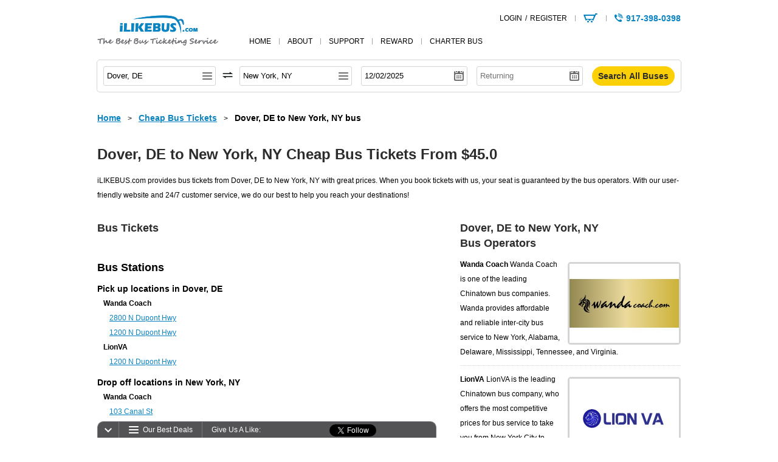

--- FILE ---
content_type: text/html;charset=utf-8
request_url: https://www.ilikebus.com/cheap-bus-tickets/dover-de-to-new-york-ny-bus
body_size: 9102
content:

 


 <!DOCTYPE html>
<html lang="en">
<head>
  <meta charset="UTF-8">
  <meta name="viewport" content="width=device-width, initial-scale=1.0">
  <meta http-equiv="X-UA-Compatible" content="IE=edge,chrome=1">
   <meta name="description" content="Daily express bus from Dover, DE to New York, NY with free WiFi. Find schedules, compare fares, and book the cheapest tickets online.">
  <title>Dover, DE to New York, NY Bus Tickets</title>
  <link rel="shortcut icon" href="/images/favicon.ico?ver=20251111072635">
  <link rel="stylesheet" href="/web/css/v2/style.css?ver=20251111072635">
  <link rel="publisher" href="https://plus.google.com/+Ilikebus"/>
   <link rel="canonical" href="https://www.ilikebus.com/cheap-bus-tickets/dover-de-to-new-york-ny-bus"/>
   <script type="application/ld+json">
{
 "@context": "http://schema.org/",
 "@type": "Product",
 "name": "Dover, DE to New York, NY bus",
 "offers": {
  "@type": "AggregateOffer",
  "lowPrice": "45.0",
  "highPrice": "45.0",
  "priceCurrency": "USD"
 }
}
</script>
<script type="application/ld+json">
{
 "@context": "http://schema.org",
 "@type": "BreadcrumbList",
 "itemListElement": [{
  "@type": "ListItem",
  "position": 1,
  "item": {
   "@id": "https://www.ilikebus.com",
   "name": "Home"
  }
 },{
  "@type": "ListItem",
  "position": 2,
  "item": {
   "@id": "https://www.ilikebus.com/cheap-bus-tickets",
   "name": "Bus Routes"
  }
 },{
  "@type": "ListItem",
  "position": 3,
  "item": {
   "@id": "https://www.ilikebus.com/cheap-bus-tickets/dover-de-to-new-york-ny-bus",
   "name": "Dover, DE to New York, NY bus"
  }
 }]
}
</script>
</head>
<body>

 


 
 
 
 
<div class="head wrap">
	<div class="hlogo">
		<a class="v2ilogo" href="/">
			<img src="/web/img/v2/logo.png" alt="ilikebus" title="ilikebus">
		</a>
	</div>
	<div class="nav">
		<ul>
			<li><a href="/" sid="home">home</a>
			</li>
			<li><a href="/about-us/what-we-do" sid="about">about</a>
			</li>
			<li><a href="/support" sid="support">support</a>
			</li>
			<li><a href="/reward" sid="reward">reward</a>
			</li>
			<li><a href="https://www.busrates.com" target="_blank" sid="charterbus">Charter Bus</a>
			</li>
		</ul>
	</div>
	<div class="hinfo">
 		<div class="dn" id="login_out">
			<ul>
				<li><span class="m fw f14">917-398-0398</span><i class="itel3 r vas mgt7 mgr5"></i>
				</li>
				<li><a rel="nofollow" href="/shopping-cart" class="ispcart" rel='nofollow'><em sid="cartNum" class="dn"></em>
				</a>
				</li>
				<li><a href="/register" rel='nofollow' sid="register">REGISTER</a><span class="mglr5">/</span><a
					id="login_a" sid="login" href="/login" rel='nofollow'>LOGIN</a>
				</li>
			</ul>
			
		</div>
 		<div class="dn" id="login_in">
			<ul>
				<li><a rel="nofollow" href="/shopping-cart" class="ispcart"><em sid="cartNum" class="dn"></em>
				</a>
				</li>
				<li><a href="javascript:void(0)" onclick="toLogout()">LOGOUT</a>
				</li>
				<li><a href="/my-bookings" id="login_user" class="m mgl5"></a><span>Welcome, </span>
				</li>
			</ul>
			<div class="r mgt5 mgr20">
				<i class="itel vas mgr5"></i> <span class="f22 m fw">917-398-0398</span>
			</div>
		</div>
 	</div>
</div>
 <div id="alert_box" class="popup dn zi10">
	<div class="popupc">
		<div class="title">
			<i class="ilogos l"></i> <i class="iclose2 r" sid="closeBtn"></i>
		</div>
		<div class="content tac">
			<p class="pd10 f14 fw" sid="message"></p>
			<p class="mgt10">
				<input class="small" type="submit" sid="okBtn" value="OK">
				<input class="small grey mgt10" type="submit" sid="cancelBtn" value="Cancel">
			</p>
		</div>
	</div>
	<div class="popupbg"></div>
</div>
 <div id="loadingBox" class="dn">
	<div class="popup zi10">
		<div class="loadingc2">
			<div class="content">
				<img class="cw" src="/web/img/v2/loading2.gif" alt="loading" title="loading"> <em class="f16 mgl20" sid="loadText">Loading...</em>
			</div>
		</div>
		<div class="popupbg" sid="loadingdiv"></div>
	</div>
</div>
 <div class="getcredit dn" style="z-index:8" id="indexCreditDialog">
	<i class="iclose5" sid="closeBtn"></i>
	<div class="title">
		<span class="f24">GET A $5 CREDIT! </span> <span class="f18">WHEN YOU REGISTER</span>
	</div>
	<div class="content">
		<p class="mgl50 mgt10">
			When you create an iLIKEBUS account below, you will receive many more<br /> benefits provided by
			us and a $5 credit in your newly registered account!
		</p>
		<div class="contentico">
			<ul>
				<li><i class="getcreditico1"></i>
					<p>
						Reward<br /> Points
					</p></li>
				<li><i class="getcreditico2"></i>
					<p>
						Exclusive<br /> Promotions
					</p></li>
				<li><i class="getcreditico3"></i>
					<p>
						Easy<br /> Checkout
					</p></li>
			</ul>
		</div>
 		<div class="cf mgt10">
			<div class="l wi48">
				<p>
					First Name<em class="o"> *</em>
				</p>
				<div class="input pos" id="head_firstNameBox">
					<input class="wi100" type="text" name="firstName" id="head_firstName" maxlength="200"
						info="Please enter First Name" error="Please enter First Name" required="true">
					<div class="tip">
						<span class="sanw"></span> <span class="san"></span> <em sid="mes"></em>
					</div>
				</div>
			</div>
			<div class="r wi48">
				<p>
					Last Name<em class="o"> *</em>
				</p>
				<div class="input pos" id="head_lastNameBox">
					<input class="wi100" type="text" name="lastName" id="head_lastName" maxlength="200"
						info="Please enter Last Name" error="Please enter Last Name" required="true">
					<div class="tip">
						<span class="sanw"></span> <span class="san"></span> <em sid="mes"></em>
					</div>
				</div>
			</div>
		</div>
 		<div class="cf mgtb10">
			<div class="l wi48">
				<p>
					E-mail address (as login ID)<em class="o"> *</em>
				</p>
				<div class="input pos" id="head_emailBox">
 					<input type="text" name="email" style="display:none;width:0;height:0;z-index: -99999999;">
					<input type="password" style="display:none;width:0;height:0;z-index: -99999999;">
					<input class="wi100" type="text" name="email" id="head_email" maxlength="200"
						autocomplete="off" info="Please enter Email address (as login ID)"
						error="Please enter Email address (as login ID)" datatype="email" required="true"
						emailMes="Login Email Format Error">
					<div class="tip">
						<span class="sanw"></span> <span class="san"></span> <em sid="mes"></em>
					</div>
				</div>
			</div>
			<div class="r wi48">
				<p>Phone Number</p>
				<div class="input pos" id="head_phoneBox">
					<input class="wi100" type="text" name="phone" id="head_phone" info="Please enter Phone"
						maxlength="200" error="Please enter Phone" datatype="phone">
					<div class="tip">
						<span class="sanw"></span> <span class="san"></span> <em sid="mes"></em>
					</div>
				</div>
			</div>
		</div>
 		<div class="cf">
			<div class="l wi48">
				<p>
					Password<em class="o"> *</em>
				</p>
				<div class="input pos" id="head_pwdBox">
					<input class="wi100" type="password" name="password" max_length="12" id="head_password"
						info="Please enter 6-12 characters" error="Please enter Password(6-12 characters)"
						required="true" datatype="password">
					<div class="tip">
						<span class="sanw"></span> <span class="san"></span> <em sid="mes"></em>
					</div>
				</div>
			</div>
			<div class="r wi48">
				<p>
					Confirm Password<em class="o"> *</em>
				</p>
				<div class="input pos" id="head_rePwdBox">
					<input class="wi100" type="password" name="repassword" max_length="12" id="head_repassword"
						info="Please enter 6-12 characters"
						error="Please enter Re-enter New Password(6-12 characters)" required="true"
						datatype="password">
					<div class="tip">
						<span class="sanw"></span> <span class="san"></span> <em sid="mes"></em>
					</div>
				</div>
			</div>
		</div>
 		<div class="cf mgt10">
			<div class="l wi48">
				<p>Referral/Reward Code</p>
				<div class="input pos" id="head_pCodeBox">
					<input class="wi100" type="text" name="pCode" id="head_pCode" maxlength="200"
						error="Please Enter Referral Code/Reward Code" datatype="" value="A12345">
					<div class="tip">
						<span class="sanw"></span> <span class="san"></span> <em sid="mes"></em>
					</div>
				</div>
			</div>
			<div class="l mgl20 mgt28">
				The fields marked with an<em class="o"> * </em>are required.
			</div>
		</div>
 		<p class="mgt10">
			<span class="checkbox di vas"> <input type="checkbox" id="head_serverCheckbox"> <label
				for="head_serverCheckbox"></label> </span> <label for="head_serverCheckbox" class="cu">I have
				read and agree to the </label><a class="m" href="/terms-and-conditions" rel='nofollow' target="_blank">Terms &amp;
				Conditions</a>.
		</p>
		<p class="">
			<span class="checkbox di vas"> <input type="checkbox" id="head_isSubscribe" checked>
				<label for="head_isSubscribe"></label> </span> <label for="head_isSubscribe" class="cu">Subscribe
				our newsletter.</label>
		</p>
		<div id="google_robot"></div>
		<div class="cf">
			<div class="bbutton l disabled" id="createAccountIndex">Join Us</div>
			<div class="l mgt10">
				<a class="tdu lh30 mgl20" href="javascript:void(0)" sid="closeBtn">Cancel</a>
			</div>
		</div>
		<p class="mgt20">Offer is only valid for new customers, not applicable for previous purchases.
		</p>
	</div>
</div>
 <script type="text/javascript">
	var pageIndex = "busline";
</script>

<input type="hidden" id="arriveCityIdval" value="77">
<input type="hidden" id="despCityIdval" value="83">
 <div class="wwm20 pd10 cf mglra bd1 br5" id="ticket-search-bar">
  <div class="input width1 l cf pos" id="departureCityId" onselectstart="return false">
    <input class="l w147 f13" type="text" value="" sid="value">
    <i id="floatdep" class="imenu cu r mgt3" sid="ico"></i>
     <div class="float dn" id="dep-table-city"></div>
     <div class="floatless dn" id="dep-list-city"></div>
  </div>
  <i class="cu iround mgt9 mglr10 l" id="city_swap"></i>
  <div class="input width1 l cf pos" id="arrivalCityId" onselectstart="return false">
    <input class="l w147 f13" type="text" value="" sid="value">
    <i id="floatlessari" class="imenu cu r mgt3" sid="ico"></i>
     <div class="float dn" id="arr-table-city"></div>
     <div class="floatless dn" id="arr-list-city"></div>
  </div>
  <div class="input mgl15 l pos" id="selectStartDate" onselectstart="return false">
    <input class="l w147 f13" type="text" readonly="readonly" sid="value" placeholder="Departing">
    <i class="icalendar cu r mgt1" id="selectStartDateI" sid="ico"></i>
     <div class="calendar dn" id="dep_calendar"></div>
  </div>
  <div class="input mgl15 l pos" id="selectEndDate" onselectstart="return false">
    <input class="l w147 f13" type="text" readonly="readonly" sid="value" placeholder="Returning">
    <i class="icalendar cu r mgt1" id="selectEndDateI" sid="ico"></i>
     <div class="calendar rightside dn" id="arr_calendar"></div>
  </div>
  <input class="r db newsty1" type="submit" value="Search All Buses" onclick="search()">
</div>
<div class="bread wrap">
  <ol>
    <li><a href="/"><span>Home</span> </a>
    </li>
    &gt;
    <li><a href="/cheap-bus-tickets"><span>Cheap Bus Tickets</span></a>
    </li>
    &gt;
    <li><span>Dover, DE to New York, NY bus</span></li>
  </ol>
</div>
 <div class="blogpage wrap">
	<div class="blogpagetop">
    <h1>
      
        
        
          Dover, DE to New York, NY Cheap Bus Tickets  From $45.0
        
        
      
    </h1>
    <p class="mgt15">iLIKEBUS.com provides bus tickets from Dover, DE to
      New York, NY with great prices. When you book tickets with us,
      your seat is guaranteed by the bus operators. With our user-friendly website and
      24/7 customer service, we do our best to help you reach your destinations!</p>
 	</div>
 	<div class="blogpagel">
    <div class="blogpageline2">
      
        <h2>Bus Tickets</h2>
         <ul>
          
        </ul>
      
    </div>
     
      <h2 class="mgt40">
      	<a style="text-decoration: none;color:black" href="/bus-station">
					Bus Stations
				</a>
      </h2>
       <p class="mgt10 f14"><b>Pick up locations in
      	Dover, DE</b>
			</p>
      
        <p class="mgl10">
        <a href="https://www.ilikebus.com/bus-companies/wanda-coach" >
        	<b>Wanda Coach</b>
        </a>
        <br />
        
          <a class="m tdu mgl10" href='/bus-station/2800-N-Dupont-Hwy-Wonder-Bus' target="_blank">2800 N Dupont Hwy</a> </br>
        
          <a class="m tdu mgl10" href='/bus-station/1200-N-Dupont-Hwy-Wonder-Bus' target="_blank">1200 N Dupont Hwy</a> </br>
        
        </p>
      
        <p class="mgl10">
        <a href="https://www.ilikebus.com/bus-companies/lionva" >
        	<b>LionVA</b>
        </a>
        <br />
        
          <a class="m tdu mgl10" href='/bus-station/1200-N-Dupont-Hwy-LionVA' target="_blank">1200 N Dupont Hwy</a> </br>
        
        </p>
      
      <p class="mgt10 f14"><b>Drop off locations in
	      <a style='text-decoration: none ; color : black' href='/bus-line-city/new-york-ny'>New York, NY</a> </b>
      </p>
      
        <p class="mgl10">
        <a href="https://www.ilikebus.com/bus-companies/wanda-coach" >
        	<b>Wanda Coach</b>
        </a>
        <br />
        
          <a class="m tdu mgl10" href='/bus-station/103-Canal-St-Wonder-Bus' target="_blank">103 Canal St </a> </br>
        
          <a class="m tdu mgl10" href='/bus-station/3-Allen-St-Wonder-Bus' target="_blank"> 3 Allen St </a> </br>
        
          <a class="m tdu mgl10" href='/bus-station/35-W-31st-St-Wonder-Bus' target="_blank">35 W 31st St</a> </br>
        
          <a class="m tdu mgl10" href='/bus-station/120-E.-Broadway-Wonder-Bus' target="_blank">120 E. Broadway</a> </br>
        
          <a class="m tdu mgl10" href='/bus-station/152-East-Broadway-Wonder-Bus' target="_blank">152 East Broadway</a> </br>
        
          <a class="m tdu mgl10" href='/bus-station/34-West-31st-St-Wonder-Bus' target="_blank">34 West 31st St</a> </br>
        
        </p>
      
        <p class="mgl10">
        <a href="https://www.ilikebus.com/bus-companies/lionva" >
        	<b>LionVA</b>
        </a>
        <br />
        
          <a class="m tdu mgl10" href='/bus-station/59-Canal-St.-LionVA' target="_blank">59 Canal St.</a> </br>
        
        </p>
      
    
   </div>
  <div class="blogpager">
    <h2>
      Dover, DE to New York, NY <br/>Bus Operators
    </h2>
    <div class="blogpagercontent">
      
        <div class="box">
          <p>
						<span class="blogpagercontentimg">
							<a href="https://www.ilikebus.com/bus-companies/wanda-coach">
								<img class="cu" src="/images/company/22-mini.jpg" alt="Wanda Coach">
							</a>
						</span>
						<a href="https://www.ilikebus.com/bus-companies/wanda-coach">
	            <b class="cu">
	            	Wanda Coach
	            </b>
            </a>
            Wanda Coach is one of the leading <a href="/chinatown-bus">Chinatown bus</a> companies. Wanda provides affordable and reliable inter-city bus service to New York, Alabama, Delaware, Mississippi, Tennessee, and Virginia. 
          </p>
        </div>
      
        <div class="box">
          <p>
						<span class="blogpagercontentimg">
							<a href="https://www.ilikebus.com/bus-companies/lionva">
								<img class="cu" src="/images/company/32-mini.jpg" alt="LionVA">
							</a>
						</span>
						<a href="https://www.ilikebus.com/bus-companies/lionva">
	            <b class="cu">
	            	LionVA
	            </b>
            </a>
            LionVA is the leading <a href="/chinatown-bus">Chinatown bus</a> company, who offers the most competitive prices for bus service to take you from New York City to towns near Virginia Beach. 
          </p>
        </div>
      
    </div>
  </div>
</div>
 <div class="mgt30">
  


<div class="footer pdb20">
  <div class="wrap">
    <div class="title">
      <dl>
        <dt>
          <a href="/search-bus" rel='nofollow'>Ticket Search</a>
        </dt>



        <dd>
          <a href="/blog/">Blog</a>
        </dd>
        <dd>
          <a href="/about-us/what-we-do">About Us</a>
        </dd>
        <dd>
          <a href="/qa">Q&A</a>
        </dd>
        <dd>
          <a href="/chinatown-bus"> Chinatown Bus</a>
        </dd>
        <dd class="dn">
          <a href="/terms-and-conditions" rel='nofollow'>Terms and Conditions</a>
        </dd>
      </dl>
      <dl>
        <dt>
          <a href="/cheap-bus-tickets">Cheap Bus Tickets</a>
        </dt>
        <dd>
          <a href="/cheap-bus-tickets/washington-dc-to-new-york-ny-bus">Washington, DC to NYC</a>
        </dd>
        <dd>
          <a href="/cheap-bus-tickets/richmond-va-to-new-york-ny-bus">Richmond, VA to NYC</a>
        </dd>
        <dd>
          <a href="/cheap-bus-tickets/columbus-oh-to-new-york-ny-bus">Columbus, OH to NYC</a>
        </dd>
        <dd>
          <a href="/cheap-bus-tickets/new-york-ny-to-virginia-beach-va-bus">
            NYC to Virginia Beach, VA
          </a>
        </dd>
        <dd>
          <a href="/cheap-bus-tickets/new-york-ny-to-tampa-fl-bus">NYC to Tampa, FL</a>
        </dd>
      </dl>
      <dl>
        <dt>
          <a href="/bus-companies" target="_blank">Partners</a>
        </dt>
        <dd>
          <a href="/bus-companies/eastern-bus" target="_blank">Eastern Bus</a>
        </dd>
        <dd>
          <a href="/bus-companies/jaguar-bus" target="_blank">Jaguar Bus Tour</a>
        </dd>
        <dd>
          <a href="/bus-companies/super-tour" target="_blank">Super Tour</a>
        </dd>
        <dd>
          <a href="/bus-companies/pandany-bus" target="_blank">PandaNYBus</a>
        </dd>
        <dd>
          <a href="/bus-companies/star-line" target="_blank">Star Line</a>
        </dd>
      </dl>
      <dl>
        <dt>
          <a href="/about-us/contact">Connect With Us</a>
        </dt>
        <dd>
          <a href="https://www.facebook.com/iLIKEBUS" rel='external nofollow' class="isocial1"
            target="_blank"></a>
          <a href="https://instagram.com/ilikebus" rel='external nofollow' class="isocial2"
            target="_blank"></a>
          <a href="https://twitter.com/ilikebusinc" rel='external nofollow' class="isocial3"
            target="_blank"></a>
          <a href="https://plus.google.com/+iLIKEBUS" rel='external nofollow' class="isocial5"
            target="_blank"></a>
         </dd>
        <dd>
          <a href="tel:917-398-0398" rel="nofollow">917-398-0398</a>
        </dd>
        <dd>
          <a href="mailto:help@ilikebus.com" rel="nofollow">help@iLIKEBUS.com</a>
        </dd>
        <dd>
          <p>1750 Tysons Boulevard</p>
        </dd>
        <dd>
          <p>Suite 1500</p>
        </dd>
        <dd>
          <p>McLean, VA 22102</p>
        </dd>
      </dl>
    </div>
     <div class="content">
      <div class="contentc">
        <ul>
          <li><a href="/">HOME</a></li>
          <li><a href="/about-us/what-we-do">ABOUT</a></li>
          <li><a href="/cheap-bus-tickets">BUS ROUTES</a></li>
          <li><a href="/reward">REWARD</a></li>
          <li><a href="/support">SUPPORT</a></li>
          <li><a href="/help">HELP</a></li>
          <li><a href="/about-us/contact">CONTACT</a></li>
          <li><a href="/privacy-policy">PRIVACY POLICY</a></li>
        </ul>
        <p>
          TEL: <a class="as1" href="tel:917-398-0398" rel="nofollow">917-398-0398</a>
          <a class="as1" class="mglr10" href="mailto:help@ilikebus.com" rel="nofollow">help@iLIKEBUS.com</a>
          All Contents Copyright@Tue Dec 02 02:30:57 EST 2025 iLIKEBUS Inc. Version: 2.1.11
        </p>
      </div>
      <div class="language dn">
        <dl>
          <dt>
            <span>English</span>
          </dt>
        </dl>
      </div>
    </div>
  </div>
   <div id="casengo-vipbtn" class="casengo-vipbtn"></div>
 </div>
 <div id="email-template" class="dn">
  <div class="popup" sid="sendEmailBox">
    <div class="popupc">
      <div class="title">
        <i class="ilogos l"></i> <i class="iclose2 r" sid="SendEmailCancelBut"></i>
      </div>
      <div class="content tac">
        <p class="pd10 f14 fw" sid="sendEmailMes">Sent again or send to other email?</p>
        <div class="input width3 di">
          <input class="wi100" type="text" sid="sendEmailInput">
        </div>
        <p class="mgt10">
          <input class="small" type="submit" sid="SendEmailOkBut" value="Yes">
          <input class="small mgl20 grey" type="submit" sid="SendEmailCancelBut" value="No">
        </p>
      </div>
    </div>
  </div>
</div>
 <div class="popup dn" id="wechatpop">
  <div class="qrcodepop">
    <i class="iclose5" sid="closeBtn"></i>
    <div class="title">We Chat</div>
    <p class="mgt10 mgb5"></p>
    <div class="tac">
      <img src="/web/img/v2/qrcodeimg.png" alt="ilikebus qrcode" title="ilikebus qrcode">
    </div>
  </div>
</div>
 <div class="floatbarpackup dn" id="floatbarpackup">
  <i class="iftbhide"></i>
</div>
 <div class="floatbar" id="floatbar">
  <div class="ftbhide l" sid="floatbar-hide">
    <i class="iftbhide"></i>
  </div>
  <div class="ftbline l"></div>
  <div class="ftbrecent" sid="recentroutes-open" onselectstart="return false">
    <i class="iftbrecent"></i> <span>Our Best Deals</span>
  </div>
  <dl class="ftbrcontent dn" sid="recentroutes-list">
    <dt>
      Our Best Deals<i class="r ftbclose" sid="recentroutes-close"></i>
    </dt>
    <dd>
      <a target="_blank" href="/cheap-bus-tickets/new-york-ny-to-washington-dc-bus">
        New York,NY to Washington,DC
      </a>
    </dd>
    <dd>
      <a target="_blank" href="/cheap-bus-tickets/new-york-ny-to-atlanta-ga-bus">
        New York,NY to Atlanta,GA
      </a>
    </dd>
    <dd>
      <a target="_blank" href="/cheap-bus-tickets/new-york-ny-to-richmond-va-bus">
        New York,NY to Richmond,VA
      </a>
    </dd>
    <dd>
      <a target="_blank" href="/cheap-bus-tickets/new-york-ny-to-virginia-beach-va-bus">
        New York,NY to Virginia Beach,VA
      </a>
    </dd>
    <dd>
      <a target="_blank" href="/cheap-bus-tickets/new-york-ny-to-albany-ny-bus">
        New York,NY to Albany,NY
      </a>
    </dd>
  </dl>
  <div class="ftbline l"></div>
  <div class="ftbsocial">
    <span>Give Us A Like:</span>
    <iframe id="facebookIframe" src="" scrolling="no" frameborder="0"
        style="border:none; overflow:hidden; height:21px;width:100px;" allowtransparency="true"></iframe>
    <iframe id="twitter-widget-0" scrolling="no" frameborder="0" allowtransparency="true"
        class="twitter-follow-button twitter-follow-button-rendered" title="Twitter Follow Button" src=""
        style="position: static; visibility: visible; width: 160px; height: 20px;"
        data-screen-name="ilikebusinc"></iframe>
  </div>
</div>
<script src="https://www.google.com/recaptcha/api.js?onload=onloadGoogleRobotCallback&render=explicit&hl=en" async
    defer></script>
<script src="/web/js/util/jquery-1.7.2.js?ver=20251111072635"></script>
<script src="/web/js/util/util.js?ver=20251111072635"></script>
<script src="/web/js/global.js?ver=20251111072635"></script>
 <script type="text/javascript">
   (function (i, s, o, g, r, a, m) {
     i['GoogleAnalyticsObject'] = r;
    i[r] = i[r] || function () {
       (i[r].q = i[r].q || []).push(arguments);
    }, i[r].l = 1 * new Date();
    a = s.createElement(o), m = s.getElementsByTagName(o)[0];
    a.async = 1;
    a.src = g;
    m.parentNode.insertBefore(a, m);
  })(window, document, 'script', 'https://www.google-analytics.com/analytics.js', 'ga');
   ga('create', 'UA-61347323-1', 'auto');
  ga('send', 'pageview');
   (function (d) {
    //facebook
    var iframe = d.getElementById('facebookIframe'),
      doc = iframe.contentWindow.document;
    doc.open().write(
      '<body onload="' + 'var d = document;d.getElementsByTagName(\'head\')[0].' + 'appendChild(d.createElement(\'script\')).src' + '=\'\/web\/js\/facebook.js?ver=20251111072635\'">'
    );
    doc.close();
    //twitter
    iframe = d.getElementById('twitter-widget-0');
    doc = iframe.contentWindow.document;
    doc.open().write(
      '<body onload="' + 'var d = document;d.getElementsByTagName(\'head\')[0].' + 'appendChild(d.createElement(\'script\')).src' + '=\'\/web\/js\/twitter.js?ver=20251111072635\'">'
    );
    doc.close();
    //charts
    var btn, l = 0, setAttr = function (el, attrs) {
       for (var a in attrs)
        el.setAttribute('data-' + a, attrs[a]);
    }, getBtn = function () {
       btn = document.getElementById('casengo-vipbtn');
      l++;
      if (!btn && l <= 20) {
        setTimeout(getBtn, 50);
      } else {
        setAttr(btn, {
          subdomain: 'ilikebusinc',
          group: 'undefined',
          ctype: 'inline',
          position: 'bottom-right',
          language: 'en_US'
        });
        var po = document.createElement('script');
        po.type = 'text/javascript';
        po.async = true;
        po.src = 'https://ilikebusinc.casengo.com/apis/inline-widget.js?r=d6d7642030f1ad1e6e15ded145fe1c17b1f9846c';
        var s = document.getElementsByTagName('script')[0];
        s.parentNode.insertBefore(po, s);
      }
    };
    getBtn();
   })(document);
   function initJS() {
     var x = document.getElementsByTagName('script')[0];
    for (var i = 0; i < jsArray.length; i++) {
      var jsurl = '/web' + jsArray[i];
      $.ajax({
        type: 'GET',
        url: jsurl,
        async: false,
        dataType: 'script'
      });
    }
  }
   function showChart() {
    try {
      if (typeof (eval($Cid())) == "function" || typeof (eval($Cid())) == "object") {
        $Cid('casengo-inline-chat-status').click();
      } else {
        //AlertBox.alert("Live Chat is Loading, Please wait...");
      }
    } catch (e) {
      //AlertBox.alert("Live Chat is Loading, Please wait...");
    }
  };
   //setTimeout(footerSyncInit, 500);
 </script>
<script>
  const googleAnalyticsId = 'G-SB33RXYECN'
  var oScript = document.createElement("script");
  oScript.src = "https://www.googletagmanager.com/gtag/js?id=" + googleAnalyticsId;
  document.body.appendChild( oScript );
   window.dataLayer = window.dataLayer || [];
  function gtag(){dataLayer.push(arguments);}
  gtag('js', new Date());
  gtag('config', googleAnalyticsId);
</script>
 <script>
  !function (f, b, e, v, n, t, s) {
    if (f.fbq) return;
    n = f.fbq = function () {
      n.callMethod ?
        n.callMethod.apply(n, arguments) : n.queue.push(arguments)
    };
    if (!f._fbq) f._fbq = n;
    n.push = n;
    n.loaded = !0;
    n.version = '2.0';
    n.queue = [];
    t = b.createElement(e);
    t.async = !0;
    t.src = v;
    s = b.getElementsByTagName(e)[0];
    s.parentNode.insertBefore(t, s)
  }(window,
    document, 'script', 'https://connect.facebook.net/en_US/fbevents.js');
   fbq('init', '128889071127227');
  fbq('track', "PageView");</script>
<noscript><img height="1" width="1" style="display:none"
        src="https://www.facebook.com/tr?id=128889071127227&ev=PageView&noscript=1"
/></noscript>
 <script>(function (w, d, t, r, u) {
  var f, n, i;
  w[u] = w[u] || [], f = function () {
    var o = {ti: "5440021"};
    o.q = w[u], w[u] = new UET(o), w[u].push("pageLoad")
  }, n = d.createElement(t), n.src = r, n.async = 1, n.onload = n.onreadystatechange = function () {
    var s = this.readyState;
    s && s !== "loaded" && s !== "complete" || (f(), n.onload = n.onreadystatechange = null)
  }, i = d.getElementsByTagName(t)[0], i.parentNode.insertBefore(n, i)
})(window, document, "script", "//bat.bing.com/bat.js", "uetq");</script>
<noscript><img src="//bat.bing.com/action/0?ti=5440021&Ver=2" height="0" width="0"
        style="display:none; visibility: hidden;"/></noscript>
 
</div>
 <div id="city-table-template" class="dn">
  <div>
    <div class="title">
      <div class="l w f14" sid="tableName"></div>
      <div class="r mgt2" sid="closeBut">
        <i class="iclose2"></i>
      </div>
    </div>
    <div class="recent dn" sid="recentSearchBox">
      <b>Recent Searches:</b>
     </div>
    <div class="floatc" sid="tableContent"></div>
  </div>
</div>
 <div id="city-item-template" class="dn">
  <span city-id="" name="" tabindex="-1"></span>
</div>
 <div id="date-selector-template" style="display:none;">
  <div class="title ov tac">
			<span class="l ov" sid="lastMonth" onselectstart="return false"><i
          class="l mgt2 iprevw mgr10"></i><i class="l">Prev</i> </span> <em
      sid="c_title"></em> <span
      class="r ov" sid="nextMonth" onselectstart="return false"><i class="l">Next</i><i
      class="l mgt2 inextw mgl10"></i> </span>
  </div>
  <div class="content">
    <div class="contentbtn">
      <input class="mgr10" type="button" sid="clear_btn" value="ONE WAY ONLY">
      Or choose your return date below.
    </div>
    <div class="contentwrap" sid="content"></div>
  </div>
</div>
 <div id="date-month-template" style="display:none;">
  <div class="box">
    <p class="yearmonth">
      <em sid="month">MAY.</em><em class="mgl5" sid="year">2015</em>
    </p>
    <table>
      <thead>
      <tr class="borderlr1">
        <th>Su</th>
        <th>Mo</th>
        <th>Tu</th>
        <th>We</th>
        <th>Th</th>
        <th>Fr</th>
        <th>Sa</th>
      </tr>
      </thead>
      <tbody sid="datebody">
      <tr>
        <td class="no"><i></i>
        </td>
        <td class="no"><i></i>
        </td>
        <td class="no"><i></i>
        </td>
        <td class="no"><i></i>
        </td>
        <td class="no"><i></i>
        </td>
        <td class="no"><i>1</i>
        </td>
        <td class="no"><i>2</i>
        </td>
      </tr>
      </tbody>
    </table>
  </div>
</div>
 
 <div class="popup dn zi10" id="map">
	<div class="popupmap">
		<div class="title">
			<i class="ilogos l"></i> <i class="iclose2 r" sid="delete_btn"></i>
		</div>
		<div class="text">
      <p class="f14"><em sid="cityName"></em> Station<i class="imap mglr10"></i><em sid="stationAddress"></em></p>
    </div>
		<div class="content " sid="map_canvas"></div>
	</div>
	<div class="popupbg" sid="loadingdiv"></div>
</div>
 <script src="/web/js/obj/station-map.js?ver=20251111072635"></script>
 <script>
 	function loadMapScript() {
 		var script = document.createElement("script");
		script.type = "text/javascript";
		script.src = "https://maps.googleapis.com/maps/api/js?key=AIzaSyBK9onm4m09MZ13RBitl8m2MSJBVzL2atY&callback=initialize";
		document.body.appendChild(script);
	}
 	function initialize() {
 	}
 	window.onload = loadMapScript;
</script>

</body>
 <script src="/web/js/obj/schedule-selector.js?ver=20251111072635"></script>
<script src="/web/js/obj/station-selector.js?ver=20251111072635"></script>
<script src="/web/js/obj/city-selector.js?ver=20251111072635"></script>
<script src="/web/js/obj/ticket-search-bar-seo.js?ver=20251111072635"></script>
<script src="/web/js/obj/my-button.js?ver=20251111072635"></script>
<script src="/web/js/obj/date-selector.js?ver=20251111072635"></script>
<script src="/web/js/obj/date-selector-page.js?ver=20251111072635"></script>
 <script src="/web/js/seoBusline.js?ver=20251111072635"></script>
<script src="/web/js/company-relevant.js?ver=20251111072635"></script>
 <script type="text/javascript">
 </script>
</html>


--- FILE ---
content_type: text/html; charset=utf-8
request_url: https://www.google.com/recaptcha/api2/anchor?ar=1&k=6LeUxF0UAAAAADbeFhyM0isGUFEfDJLL94l-09Q7&co=aHR0cHM6Ly93d3cuaWxpa2VidXMuY29tOjQ0Mw..&hl=en&v=TkacYOdEJbdB_JjX802TMer9&theme=light&size=normal&anchor-ms=20000&execute-ms=15000&cb=lobx6ih4cgd1
body_size: 46287
content:
<!DOCTYPE HTML><html dir="ltr" lang="en"><head><meta http-equiv="Content-Type" content="text/html; charset=UTF-8">
<meta http-equiv="X-UA-Compatible" content="IE=edge">
<title>reCAPTCHA</title>
<style type="text/css">
/* cyrillic-ext */
@font-face {
  font-family: 'Roboto';
  font-style: normal;
  font-weight: 400;
  src: url(//fonts.gstatic.com/s/roboto/v18/KFOmCnqEu92Fr1Mu72xKKTU1Kvnz.woff2) format('woff2');
  unicode-range: U+0460-052F, U+1C80-1C8A, U+20B4, U+2DE0-2DFF, U+A640-A69F, U+FE2E-FE2F;
}
/* cyrillic */
@font-face {
  font-family: 'Roboto';
  font-style: normal;
  font-weight: 400;
  src: url(//fonts.gstatic.com/s/roboto/v18/KFOmCnqEu92Fr1Mu5mxKKTU1Kvnz.woff2) format('woff2');
  unicode-range: U+0301, U+0400-045F, U+0490-0491, U+04B0-04B1, U+2116;
}
/* greek-ext */
@font-face {
  font-family: 'Roboto';
  font-style: normal;
  font-weight: 400;
  src: url(//fonts.gstatic.com/s/roboto/v18/KFOmCnqEu92Fr1Mu7mxKKTU1Kvnz.woff2) format('woff2');
  unicode-range: U+1F00-1FFF;
}
/* greek */
@font-face {
  font-family: 'Roboto';
  font-style: normal;
  font-weight: 400;
  src: url(//fonts.gstatic.com/s/roboto/v18/KFOmCnqEu92Fr1Mu4WxKKTU1Kvnz.woff2) format('woff2');
  unicode-range: U+0370-0377, U+037A-037F, U+0384-038A, U+038C, U+038E-03A1, U+03A3-03FF;
}
/* vietnamese */
@font-face {
  font-family: 'Roboto';
  font-style: normal;
  font-weight: 400;
  src: url(//fonts.gstatic.com/s/roboto/v18/KFOmCnqEu92Fr1Mu7WxKKTU1Kvnz.woff2) format('woff2');
  unicode-range: U+0102-0103, U+0110-0111, U+0128-0129, U+0168-0169, U+01A0-01A1, U+01AF-01B0, U+0300-0301, U+0303-0304, U+0308-0309, U+0323, U+0329, U+1EA0-1EF9, U+20AB;
}
/* latin-ext */
@font-face {
  font-family: 'Roboto';
  font-style: normal;
  font-weight: 400;
  src: url(//fonts.gstatic.com/s/roboto/v18/KFOmCnqEu92Fr1Mu7GxKKTU1Kvnz.woff2) format('woff2');
  unicode-range: U+0100-02BA, U+02BD-02C5, U+02C7-02CC, U+02CE-02D7, U+02DD-02FF, U+0304, U+0308, U+0329, U+1D00-1DBF, U+1E00-1E9F, U+1EF2-1EFF, U+2020, U+20A0-20AB, U+20AD-20C0, U+2113, U+2C60-2C7F, U+A720-A7FF;
}
/* latin */
@font-face {
  font-family: 'Roboto';
  font-style: normal;
  font-weight: 400;
  src: url(//fonts.gstatic.com/s/roboto/v18/KFOmCnqEu92Fr1Mu4mxKKTU1Kg.woff2) format('woff2');
  unicode-range: U+0000-00FF, U+0131, U+0152-0153, U+02BB-02BC, U+02C6, U+02DA, U+02DC, U+0304, U+0308, U+0329, U+2000-206F, U+20AC, U+2122, U+2191, U+2193, U+2212, U+2215, U+FEFF, U+FFFD;
}
/* cyrillic-ext */
@font-face {
  font-family: 'Roboto';
  font-style: normal;
  font-weight: 500;
  src: url(//fonts.gstatic.com/s/roboto/v18/KFOlCnqEu92Fr1MmEU9fCRc4AMP6lbBP.woff2) format('woff2');
  unicode-range: U+0460-052F, U+1C80-1C8A, U+20B4, U+2DE0-2DFF, U+A640-A69F, U+FE2E-FE2F;
}
/* cyrillic */
@font-face {
  font-family: 'Roboto';
  font-style: normal;
  font-weight: 500;
  src: url(//fonts.gstatic.com/s/roboto/v18/KFOlCnqEu92Fr1MmEU9fABc4AMP6lbBP.woff2) format('woff2');
  unicode-range: U+0301, U+0400-045F, U+0490-0491, U+04B0-04B1, U+2116;
}
/* greek-ext */
@font-face {
  font-family: 'Roboto';
  font-style: normal;
  font-weight: 500;
  src: url(//fonts.gstatic.com/s/roboto/v18/KFOlCnqEu92Fr1MmEU9fCBc4AMP6lbBP.woff2) format('woff2');
  unicode-range: U+1F00-1FFF;
}
/* greek */
@font-face {
  font-family: 'Roboto';
  font-style: normal;
  font-weight: 500;
  src: url(//fonts.gstatic.com/s/roboto/v18/KFOlCnqEu92Fr1MmEU9fBxc4AMP6lbBP.woff2) format('woff2');
  unicode-range: U+0370-0377, U+037A-037F, U+0384-038A, U+038C, U+038E-03A1, U+03A3-03FF;
}
/* vietnamese */
@font-face {
  font-family: 'Roboto';
  font-style: normal;
  font-weight: 500;
  src: url(//fonts.gstatic.com/s/roboto/v18/KFOlCnqEu92Fr1MmEU9fCxc4AMP6lbBP.woff2) format('woff2');
  unicode-range: U+0102-0103, U+0110-0111, U+0128-0129, U+0168-0169, U+01A0-01A1, U+01AF-01B0, U+0300-0301, U+0303-0304, U+0308-0309, U+0323, U+0329, U+1EA0-1EF9, U+20AB;
}
/* latin-ext */
@font-face {
  font-family: 'Roboto';
  font-style: normal;
  font-weight: 500;
  src: url(//fonts.gstatic.com/s/roboto/v18/KFOlCnqEu92Fr1MmEU9fChc4AMP6lbBP.woff2) format('woff2');
  unicode-range: U+0100-02BA, U+02BD-02C5, U+02C7-02CC, U+02CE-02D7, U+02DD-02FF, U+0304, U+0308, U+0329, U+1D00-1DBF, U+1E00-1E9F, U+1EF2-1EFF, U+2020, U+20A0-20AB, U+20AD-20C0, U+2113, U+2C60-2C7F, U+A720-A7FF;
}
/* latin */
@font-face {
  font-family: 'Roboto';
  font-style: normal;
  font-weight: 500;
  src: url(//fonts.gstatic.com/s/roboto/v18/KFOlCnqEu92Fr1MmEU9fBBc4AMP6lQ.woff2) format('woff2');
  unicode-range: U+0000-00FF, U+0131, U+0152-0153, U+02BB-02BC, U+02C6, U+02DA, U+02DC, U+0304, U+0308, U+0329, U+2000-206F, U+20AC, U+2122, U+2191, U+2193, U+2212, U+2215, U+FEFF, U+FFFD;
}
/* cyrillic-ext */
@font-face {
  font-family: 'Roboto';
  font-style: normal;
  font-weight: 900;
  src: url(//fonts.gstatic.com/s/roboto/v18/KFOlCnqEu92Fr1MmYUtfCRc4AMP6lbBP.woff2) format('woff2');
  unicode-range: U+0460-052F, U+1C80-1C8A, U+20B4, U+2DE0-2DFF, U+A640-A69F, U+FE2E-FE2F;
}
/* cyrillic */
@font-face {
  font-family: 'Roboto';
  font-style: normal;
  font-weight: 900;
  src: url(//fonts.gstatic.com/s/roboto/v18/KFOlCnqEu92Fr1MmYUtfABc4AMP6lbBP.woff2) format('woff2');
  unicode-range: U+0301, U+0400-045F, U+0490-0491, U+04B0-04B1, U+2116;
}
/* greek-ext */
@font-face {
  font-family: 'Roboto';
  font-style: normal;
  font-weight: 900;
  src: url(//fonts.gstatic.com/s/roboto/v18/KFOlCnqEu92Fr1MmYUtfCBc4AMP6lbBP.woff2) format('woff2');
  unicode-range: U+1F00-1FFF;
}
/* greek */
@font-face {
  font-family: 'Roboto';
  font-style: normal;
  font-weight: 900;
  src: url(//fonts.gstatic.com/s/roboto/v18/KFOlCnqEu92Fr1MmYUtfBxc4AMP6lbBP.woff2) format('woff2');
  unicode-range: U+0370-0377, U+037A-037F, U+0384-038A, U+038C, U+038E-03A1, U+03A3-03FF;
}
/* vietnamese */
@font-face {
  font-family: 'Roboto';
  font-style: normal;
  font-weight: 900;
  src: url(//fonts.gstatic.com/s/roboto/v18/KFOlCnqEu92Fr1MmYUtfCxc4AMP6lbBP.woff2) format('woff2');
  unicode-range: U+0102-0103, U+0110-0111, U+0128-0129, U+0168-0169, U+01A0-01A1, U+01AF-01B0, U+0300-0301, U+0303-0304, U+0308-0309, U+0323, U+0329, U+1EA0-1EF9, U+20AB;
}
/* latin-ext */
@font-face {
  font-family: 'Roboto';
  font-style: normal;
  font-weight: 900;
  src: url(//fonts.gstatic.com/s/roboto/v18/KFOlCnqEu92Fr1MmYUtfChc4AMP6lbBP.woff2) format('woff2');
  unicode-range: U+0100-02BA, U+02BD-02C5, U+02C7-02CC, U+02CE-02D7, U+02DD-02FF, U+0304, U+0308, U+0329, U+1D00-1DBF, U+1E00-1E9F, U+1EF2-1EFF, U+2020, U+20A0-20AB, U+20AD-20C0, U+2113, U+2C60-2C7F, U+A720-A7FF;
}
/* latin */
@font-face {
  font-family: 'Roboto';
  font-style: normal;
  font-weight: 900;
  src: url(//fonts.gstatic.com/s/roboto/v18/KFOlCnqEu92Fr1MmYUtfBBc4AMP6lQ.woff2) format('woff2');
  unicode-range: U+0000-00FF, U+0131, U+0152-0153, U+02BB-02BC, U+02C6, U+02DA, U+02DC, U+0304, U+0308, U+0329, U+2000-206F, U+20AC, U+2122, U+2191, U+2193, U+2212, U+2215, U+FEFF, U+FFFD;
}

</style>
<link rel="stylesheet" type="text/css" href="https://www.gstatic.com/recaptcha/releases/TkacYOdEJbdB_JjX802TMer9/styles__ltr.css">
<script nonce="uMddixo-CekAx_6_w-QWDw" type="text/javascript">window['__recaptcha_api'] = 'https://www.google.com/recaptcha/api2/';</script>
<script type="text/javascript" src="https://www.gstatic.com/recaptcha/releases/TkacYOdEJbdB_JjX802TMer9/recaptcha__en.js" nonce="uMddixo-CekAx_6_w-QWDw">
      
    </script></head>
<body><div id="rc-anchor-alert" class="rc-anchor-alert"></div>
<input type="hidden" id="recaptcha-token" value="[base64]">
<script type="text/javascript" nonce="uMddixo-CekAx_6_w-QWDw">
      recaptcha.anchor.Main.init("[\x22ainput\x22,[\x22bgdata\x22,\x22\x22,\[base64]/[base64]/[base64]/[base64]/ODU6NzksKFIuUF89RixSKSksUi51KSksUi5TKS5wdXNoKFtQZyx0LFg/[base64]/[base64]/[base64]/[base64]/bmV3IE5bd10oUFswXSk6Vz09Mj9uZXcgTlt3XShQWzBdLFBbMV0pOlc9PTM/bmV3IE5bd10oUFswXSxQWzFdLFBbMl0pOlc9PTQ/[base64]/[base64]/[base64]/[base64]/[base64]/[base64]\\u003d\\u003d\x22,\[base64]\x22,\x22wrrDvMOZbylBwrw/wplWSMKSQ8OpZsOiZ1R1XsKKIyvDm8ObTcK0fDx1wo/DjMO+w6/[base64]/wpzDn8Ojw5YXw7DCvitqwr5SwpzDksKAZBkpBMKtQcOOXMOdwofDl8Oew6vCm0fDlgNGCsOsAMKJf8KAHcO8w5HDhX02wpzCk25XwrUow6M1w7XDgcKywprDu0/ComnDiMObOTnDsD/CkMO9LWB2w55Ow4HDs8O1w5RGEh/Ck8OYFnJTDU8wFcOvwrtzwp58IAxKw7dSwr7ClMOVw5XDq8Omwq9oUsKvw5RRw6fDnMOAw65fbcOrSCPDvMOWwodkAMKBw6TCp8OabcKXw59Mw6hdw4pvwoTDj8KMw446w4TCsn/Djkgaw4TDuk3CjwZ/WFfCuGHDhcOqw7zCqXvCvMKXw5HCq2DDnsO5dcOGw7vCjMOjaRd+woDDgsOxQEjDu1dow7nDtDYYwqAtAWnDujh0w6keLD3DpBnDnlfCs1FNBkEcPcONw41SPcKbDSLDmsOhwo3DocOOesOsacKPwqnDnSrDp8OCdWQxw6HDry7DvsK/DMOeOMOyw7LDpMKnP8KKw6nCusOzccOHw5bCocKOwoTChsOPQyJSw5TDmgrDg8KAw5xUZ8Ksw5NYXcOaH8OTJwbCqsOiLcOIbsO/wqoqXcKGwpbDn3R2wqstEj81MMOuXxPCskMEP8OTXMOow4/[base64]/Dt8KaTSAULxpARMOfLsOcAcK1aR/CkcOZKwDDhcKlO8KTw6PDgAZ5NRcCwqgdbcOnwrzCsSN6AsKsXDDDjMOAwqNFw70YOsOHASrDqQbChgcGw70rw7PDj8KMw4XCvlYBLmlgQMOCJMObO8Olw6/DmzlAwqrCvMOveQQHZcOwZMOWwobDscOeMgfDpcKUw4ogw5ASRTjDpMKtYx/CrldOw57CisKRWcK5wp7Cp2sAw5LDh8K3XcOsBMO9wrMWAmbCmzkbRW5twrbCiABGCMKPw4rCqRbDrMODwoAcKS/CjnHCi8OBwppbDVpHwo8ZR2/CjR/CnMOIfwdDwq/[base64]/w5jCiADCpMOOaCLDvRbDrD9OdMKjw40Fw7YKwq4VwrN6wrMZVUhcNmp7XcKcw47Du8KfWlbCnk7ChcOiw68twqLCgsKJcinCpEhnS8OxFcOuPhnDmQgUFsODAg/CuWLDmUk/[base64]/Du8K6wrpPIMO7cEHDuTE8wpB3w4t3M0c+wrfDkMOnw5oWEkVKNAfCpcKRB8KWZsOSw4ZlEScpwrEzw53CuH4Bw5vDhsKDLMO7L8KGHMKWambCt1IoQ3jDqsKCwqNKN8OFw5bDhMKUQlbDhgfDp8OKK8KjwqY2wrPCh8O1wrrDs8KnUMOew6/Ckk8XfMOAwqnCpcO6Cl/DqnEvM8OUB183w4jDgMOKAHnDvGR8ccOywqJoZENuelvDqsKxw7JXYsOEMznCkQbDo8Kfw6lawpUwwrbDinjDi3IbwpfCtMKXwqRpAMKud8OsOQrCkMKCenowwr5UAAg/UWzCqMOmwq18ZAl6GsKrwrTCvljDlcKOwrx8w71BwozDoMKKG2EbaMOtODjCix3DvMKJw4R2OkPCssK1DUHDuMKuw5g9w4BfwqUHIF3DsMOhNMKyHcKSYnNVwpLDgkxlBRPCnV9gJMO9BQRCw5LCqsKPJzLDrcKVOcKZw6fCh8OGMcO7wqI/wpbDrMKyLMOPw7bCusK5asKEC2LCuhTCny8eW8KLw77Dp8OjwrNRw5tAJMKcw4p/FzXDhhhxNcOXGsKvfDspw45Vd8OHWsOhwqrCkMKXwqloLB/CvcOrwr7CpDHDoz/DncK1FsOowqbDjzrCln/DjDfDhS8Zw6gySsO3wqHCp8OGw59nw5/[base64]/DmsKgw7vDsmXDrMOzw5vCniA7w5Mtw7h5w44fRXYNHMKDw600w6fDv8OgwqrDs8KhYjrClsOvZwkUesK5asKHCsK7w54EG8KLwpY0DD/DvsOUwobDh3YWwqzDhS7DoiDCnTUxCF9xwqDCnFTCgsKIe8OFwpcPLMO9MMO7wrHCtWdAFUofBsKBw7M9w6lnwr8Iw5rDuDPDpsOnw7IMw4PClncTw4wcTcOzIwPCjMKTw5/[base64]/OnHDr8KHw5zDk3RkF0I1wo0vNcONBsK8eTfCk8ODw4XDvcORLMOFJnsMO1UbwpfDrjBDw6TDmU/DgVsVwqPDjMKUw5fDtWjDqsK9CxIOEcKDwrvCn1NTw7zDo8OWwrDCqMKoBzLCjztHKiNELg3DmijCnGjDkkEVwqoSw77DucOjXGUWw4TDhsO9w5UTc3XDhcKdfsOtZ8OzMsO9wrNIC18Zw4xJw4vDqE/[base64]/[base64]/DjmrCqE7DosKIAMOcYGp5Y38TwqzDvlV7w6XDmsOqT8OXw5nDrHFqw4lHU8KGw7UiPAMTChLCqyfCg1t8H8OTw7haEMKpwpwNBRbCrXJWw4bDtMKJDsK/[base64]/[base64]/wroQwpU6IcOAAx50w5bCgsOXw5LDlWppw6ARw4HCqMOhwp1UZETClMK5RMOQw5EOw4PCp8KLScK5HU9Hw5pOEUkLwpnCohbDnUfChMK7w4ttIyLDhsObMcOqwrpYAVDDg8KjMsK1w5XDocOrcMKHRRUtQcOfLC0Mwr/DvMKKEMOow4YNJ8K6G3skSQNnwqBDZcOkw7XCjVvCmSXDpFkpwqfCu8K3w4PCqsOvHsOYRSY5wrE5w44wTsKKw445KSlpwqxSaU05FsOGworCk8OZd8OSwo3DswLDgz/DujHDlTNgccOZw70FwoFMw6EYwoVQwrzCmCDDlQBHPQJqXzXDn8OueMOPZETDvcKsw6x3KAYiAMOmwpQEFEMwwr1zOMKGwoUVLgnCpC3CkcK3w5hQYcOdMMOTwrbCusKYwq8XSMKAc8OBMcKFw58wAcOWXy0zDMOmbSjClMO/w4l/[base64]/w6cgwp8bwoHCvMKLw7AcYMOGbsKYOXXDrcOsw75Re8KzChV+IMO/[base64]/FcOtw65dFi8wIQFjIcKQcyp4NlBlwqzCi8Omwp56w6Y/w70ew40kBit0LFnCjsK3wrMnHU/[base64]/SsOLSMKZMUAuYsKJwogDw5fCv8OFw7hvMUDDtcKQw4bDtwFENk5vwojCm3UKwqXDtWjDqMKVwqcAcAfCkMKQHCvDpsO3XH/[base64]/wqXDrkzCmExxScOEwrXDrxzCkxrDoGg7wrMOwoXDpMOJw7zDvWIEb8OAw4jDrMK2f8O5wqfDrsKvw7LClzx/w6Vnwoxnw51ywqPDvTNDw599WwXDucKaGSvDohrDs8OOBMOfw4hew7cWEsOCwrrDscOSJ1bCsDkeOAfDhB9QwpBjw5nDlkowKEbCr35mOMKbRUB/w7lITRUvwozCkcK3FHM/wrtMw5gWw5QFOcO0TcOow5rCnsKfwonClMOnwq5rwpDDvRtOwqvDoDvCgMK6KxnCqDjDvMORaMOMeBxdwpFQw7pCJGzDkiRNwq4pw4psLl4OVsODDcObS8KbMcO2w6Jpw6bDicOlFE/CqCNBw5cjIsKJw7XDsUBLVHHDvDfDmmw2w7TDjzhwcsKTGGHCm0vCkDcJUSfDh8KWw5dZNcOoP8O7woskwowdwqdjO19xwo3DtMKTwpHCmVNDwo3Dl0wtOwJaD8ObwoXCpEfCkjYuwpbDjxsFaWUmQ8OFTXfDisKwwq/[base64]/CmMOBBcOodlHCqSQUAMONwoUVSGAkO8Okw4jDnQ8qwo7DjMK4w7/Cn8OWDTYFQcKSwpPDocOURh/DkMO5w7XCkXTCo8OcwoTDpcKPwrpEGAjCkMKgUcOAfDTCiMK9wrnCrWw3wr/[base64]/DuRvDsTUve8KhKcO9dR/DsMKHBn4uw4bCpxDCoHsuwqvDgsKSw7AMwpjCmsOYSsK/[base64]/[base64]/[base64]/wqnDoXo7w4YPw5s1w4BhwpLCtMKWEg/DqsKRwokawpzDtwkow65NFnhXQ2/CpETDoUM2w4R0fcO9KlYZw6XCtcOEwpXDvSICWcOSw7BOR0YowqLCscK3wqjDnsOgw7fCi8O7w7zDsMKaVjBewrfCkzNkIhLCvcOvAMO5w6nDlMOQw6dUw6jCg8KtwqHCo8KKA2jCrTZ0w7fCh2vCqxPDpsOawqIfR8KXCcKuLlrDh1Q/w6PChMO7wpNNw6LDj8K6woHDtkMyKcOJw7jCt8KSw4slecOBW1XCqsKxMGbDv8KSdcKke31lRl9Rw4oie2RDasONU8K2w6TCgMOQw5kXYcKpVcO6MTNTIMKAw4nCqmjDlQPDrUfCtkkzAMKCa8KNw4VJwol6w65BMnrCu8K8LlTCnsKmLcO5w4V/w41LPMKkw4PCm8OrworDkS/Dj8K1w4/Cu8KGaWHCsSoWesOWwpHDicKxwpAqUwU3AkLChyZ8wqfCkkxlw73CrcO1w6DCnsOBwqvDl2fDjMO+w7LDhnzCqVLCpMKdDxJ7wopPakbCjcOOw4nCgFnDq3/DtsO4YwYcwoFLw74ZU30VaWV5QxkNVsK0EcKkV8KEwo7CkwfCp8O6w4dEVCF7BV3Ct308wrzCvsOpw7/Co3R9wo3CqHB2w5HDmzl1w7skacKHwqotJcK0w7IWfCURwpjDi2p3NDMueMKzw6FBUTkiF8K3dBzDjcKAMFPClcKlEsKfJ1DDp8KHw7NjB8K3w4BzwojDjFljw7zCl0TDkl/CscKtw7XCrxRNJMOSwpkKX0vDksOhVHIZw6NNA8O7YmA/TMOWwqtTdsKRw5zDngjCp8KPwoIKw59rOMOjw446Qik5RkBpw4s8XyjDknslw5XDv8KRCE8sbsOsO8KLPDN/[base64]/DggUjwpzCg0LDh0jDpkFuwozDoMKcw4nCtTUQwqFOw5ZHN8OtwqLCh8OcwrXCs8KAckchwpPCt8OreyfDjcK8w78vw5DCu8K/w5NVKhXDncKOOCrCn8KrwrRkWz19w5lsFcOXw5/Cr8OSLUYUwq0PXsObwqB9Qwxaw7lBR3bDsMOjTwHDmSkEQMOJwozChMOWw6/DgsO7w4hcw5nClsK2wrgIw7PDocOuwo3Cu8OCBUoTwpvDk8OMw4fDogopFj99w5/Dr8OcNWHDikDCo8KrD0XDvsOtQMKFw7jDosORw7rDgcKOwpt+wpABwq1Zwp/DixfCmzPDt3DDscK/[base64]/M8Onw53DuRo2w6XDuXBEw4zCp8KmwrLDhcOawrfCpXzDkC5hw73CuCPCmsOfE2gew7/DrsK4PVrDpsOawoc+NBnDgj7ChMOiwp/DkQ98wqvDrxHCjMOXw7wyw4MXw43DmDwQOMKawqvDmnZ9SMKcZ8KvejLDrsK9FRfCl8K3wrAuwrkVYELCosOOw7ARScOgwogZScO1FcOwHsOgDxJ8w6hGwq96wobClDnDkUjDocOywq/[base64]/Dtj5IasOAF8KjaMOeNsOKXQ7CpMK/w6MFXwLCrxHDlsONw5bClxIlwph8w5fDqSPCmFZ4wrjDnMKTw7fDh3V2w65hG8K7LsOtwodbS8KyE0Uaw6XCrAzDksOZwo4aL8OiDSo9wpQGwqYMIxLDtTBaw7A+w4xFw7XCnHXCgFtBw5DDhyUAVVHCr04TwqLCrErCuU/DoMKaGzVHw4nDmCDDhxDDo8KJw4HCosKaw6hDwrREPRbDvmYnw5rCn8KrIsKiwoTCssKew6QhL8OHGMKkwoZjw5UoDikIQhPDi8KYw5nDuyLCrmXDsm/Dk2wsbm4UcQnCvMKrcnE1w4nCuMKewpRQCcOQw7FwZivCgkcAw7DCksO2w63DklgAbU/[base64]/Dp0zDuGZMw5kxLijDvDkuOsKbwrLDsxJCw6vCiMOjHXJzw5TDrsOlw43DicOsajBuwpAHwrbCoxMvbirCgEHCssOsw7XCgUMRfsKbH8Odw5vDlF/CvwHCl8KkAAscw5lpSGXCmsOPfMObw53DlU3CtsKgw6QDa39swp/CmMOSw6dgw4DDhUHCmwzDu2Ikw7DDsMKAw5fClcOCw6TCvH4yw79sVcOcNDHCmg7DpVcNwqgBDkA2KsKawpZPCnUfen/CthjCgcKmPsOCSWHCsSUCw5Bfw6HCkk5Dw4UTZgLCtcOCwqNrwqTDv8OFfh4/[base64]/[base64]/DH5fw53DizzCjcOseUBOwq8EMnjDpMOpw6bCo8OIwrfCv8KFwpHDtCQwwrfCkX/CksKPwo0+bxLDgcOIwrPCpsKnwrBvw5DDrjhyUX/DphbCpUh+f3/[base64]/[base64]/CrMKAwrYuTcOdfcOSTMOBOWTChsKCAy5PwovDnVtDwqUkISQyYE0Sw6TCpcOKwr7DssKmwq9Uw6g4TiN1wqBNckLDkcOgw7rDu8K8w4HDtT/DkEkSw5/CnsOwWsOqZxfColzDm2LDuMOkRVpSQkHCngbDt8KRwqs2QxwswqXDsCpAM0HCo37Chj4NamXCj8O/[base64]/[base64]/[base64]/DrsKZw5V+w6rDq8ONw7BWTzTCgjzDhzdGw7giVU/[base64]/Do3bDqMKPw7xcHwzCtURbKsOAwoQHworDv8KcwoYfw4BIF8KZZMKcw6ZiCsKEw6XCvsK5w7ZBw5Vfw58HwrISMMOwwppQMTXCtlgqw5PDtQPCn8OTwqo1C1PCjzlawoZrwr0KMMOub8Oswrd/[base64]/DsMKDSAxPdjpZw7Z7w7PDscO5wplYw6LDgQc2w5LCm8Oawq7Dp8OAwr/CvsKANMOfNsKueTw1XsOpaMKCKMKcw5MXwoJFUgkbecK1w7wTScK1w5PDhcOxwqYaZxnDpMKWAsOtw7/DlX/DsGkqw4oVw6ddwrBjAcOkb8KEw6o0YGnDg3fChVTDgsK7SjlibDYdw7PCsUlPB8K4wrN2wpMYwpfDmGHDrMOxLsKBGsKyJMOGwpMOwoYHKEgUNVhRwoAPwro9w6M6ZjXCi8Kse8Ojw7NNwpLCt8KQw4XCj09lwo/CgsK7G8KKwo7CgsKyCFbCll7Ds8O9wrDDs8KVPMOwHCLChcK4wo3DnyTCvcOcNQ7CksK+XmMIw4kcw6nDoW7DlnTDusK0w4sCKQfDqRXDkcKHeMO4d8OjScKZTBTDmGBCwplCfcOoFAZ3WjFawpbCvsOAF0DCn8OMw6LDqsOmcHUfURbDjMOiXMOfcS0qXUdcwr/[base64]/[base64]/CuGsCD1LCt8Kvw53CjhHDiMOvwpoPKcK9FsOLU8Obw7BHwpLClVvDkHjDo3jDh1/CmEjDqMOJw7F1w7LCk8KfwqNvwroUw7gpwpxWw7/DjsORL0nDiijDgALCr8OWJ8ORZcK5V8O1S8OyXcKmJFkgWgPCicO+IsOgwqdSFQAzK8OXwop6esOlG8OSPcK7wrXDrsKpwpoifcKXCGDClmHDi1/Cnz3Ckm9Fwqc0a05ZTMKiwqzDiWnDuC1UwpXClHzCpcO3ZcK4w7BHwq/DhMOCwpYPw73DicKMw7xSwotuwqrCjsKDw4nClR/ChEnCjcOHLjLCuMOYV8Odw6vClAvDhMKgw4N7ScKOw5dPJcKafcKJwrI2FMOTw53Du8KrBwXCtnnComs+woRTCFVHdhLDlXfClcOOKRkXw4EywptWw4/[base64]/wo3CqEbDjmRrdzHDrcKbwrVHw68PwpPDnW3DqsOFYcOPw717OsO2X8Kaw7LDk3wlJcOdTmDCpwzDqCkFQsO3w5jDhGEsfcK2wopmE8OxSj7Cv8KGHsKJQMOnGzvCgsOqFsOgRUApe0LDsMK5DcK/wo1VI2Y1w4sufsKBw5jDrsOOEMK+wrV7T2nDsUTCt1NWJsKIBMO/w6zCsw/[base64]/RsKAwoTCtnA7w7wTasO6dMKZw4HDlcKJwrBzH8OUwoQNG8KISCViwpLCs8OTwofDuyQZc0s1XsKmwp3DliN6w6A/ccOIwrhibMO0w6zCrmpNw5oGwoJ1wqgYwr3Ckh7CpsKKCCrCn2HDiMKCM0jCpMOtbzvDu8KxXB8OwozDqlDDu8KNdMOYeALDp8KKw4/[base64]/[base64]/Y2vClcOhHsK6UGTDn8OySCHDsxPDkMOtEcK0ZmvDuMKDNXUPLXtjB8KVYi05w4xqd8KfwrFLwo/ClFspwpPCkcOTw5jDjMKySMOcVB1hNxAJKn3DmMK5ZlxSLMOmVB7Cg8KCw6TDo2kRwr3CrsO1XHMTwpYaI8OIesKEHjzCl8KFwpBpMVrDm8OvFcKnw58XwoLDhy/ClzbDujppw5UzwqXDqMOywphQDEnDj8OkwqvDsxYxw4rCvsKVH8KswofDojTDrsOJworCocKVwr3DiMO4wpvDo1PClsOfw4Z2eh4ewrnDvcOgw7/DmRcaFy7CuVJRQMKjBMK7w5jDisKPwo1WwrliV8OZUwPCrDzDpnDCmcKIJsOKw4d7FsOJaMOkwpjCk8O/[base64]/AMO5HMOHOFPDtRXCohRLw6jCkmrDjQLCk2Bbw4ZJSjAZDcOhQcKvMDVaEzpRPsO7wq7DmxvDkcOSwp/Dq3XDtMKtwr0aWUjCh8K7EsO1RFlrwpNWw5DCgcKawqLCh8Kcw4RdcMOow71rd8OFM3JKb2LCi0nCin7Dh8OBwrzCt8KRwpTCkSdmFsO3YSvDk8KxwqFVZGnDi3HDvkTDnsK6wrPDscKiw7h9aU/CrhDDvERsAsK9woLDiADCjl3CnD9AHcOowrwOKCUINcOpw4MSw6bCjsO/w7l2w6jDjCtlwpDChBTDoMKKwoxGPmPCiTzDgX7CpBfDoMOhwph6wpDCtVElJcK7azjDrhRSExjCqxvDtcOww6zChcOOwp7DqTTCkFtPZsOFwpTChcOcbMKdw6NAwqfDicK7woF2wrkawrtSB8OywpdNLcOBwo4Sw4I1U8Kqw7pJwpjDmEkDwqPDksKBSF/CnBBxMyHCvsOvQsOSw5vCkcOdwowfIyvDusOUw6XCkMKiZ8KiElTCry8Rw61zw7rCpcK6wqjCmsKkYsKUw6FBwr4Iwq7CjsOUeGJNTnV9wqIpwpwfwoXCocKYw4/DoR3DvT7Dj8K5VBnCncKRbcOzV8KmTsKmQC3DkMOAwqwbw4fCpUE0RD7CpcKCwqcdccKrM27CgRPDgUcewqd7UgpFwpskQcO3R33CnlDDkMO/w51tw4Yww7LDuSrDl8OqwoI8wqNSwrAQwq8eRnnCh8KfwocDPcKTecOhwol9Vi9cFDxeMsKOw5tlw47DkUtNwpvCn1xCTMKdLcKyLsKPVcKbw5d4LsOUw5UZwp/DgSQbwq0kI8Ktwos4fCJZwqFlMW3DinFXwp16LcOXw7TCpMK6LGtcw44HFT7CpiTDsMKEwocJwqZdw57DuVnCnMOrwrbDmsOiYzk8w7XCuG7DpsOyUwzDu8ORIcOrwonCqALCvcOjDMOZamnDv05uwr7CrcK/c8ONw7nCr8O/woPDpApVw67ClCM7wrxUwqVqwqXCucO5Dj/[base64]/w6cxeMKVFMOgNcKNbMOPWMKeTMOgB8KUwoUtwpA0wrAOwoEKYsKtIhrCisKMNzAefUI2GsOcPsKNPcKOwrlybFTCo3zCkFXDh8OKw7d6Xi7Dk8Kmwr3DocONwpTCqsOVw4B/[base64]/[base64]/DjMO1CMK0VcKiMcOwAcKgV8KDw67CuUnCkWzDplZAP8Kqw6jCjcO/w6DDg8Kcf8ONwrHDkmEZMhXCtiPCmB1CJcKiw4PDrQzDg3YyCsONwol9w7lCUj3ConMcUMK4wq3Cj8Omw51ubMKEC8KMw6lnw5YHwrXCkcOdw5ddH0rCv8KDw4gIwrsxaMODVMKgwozDuik0MMOIG8Kywq/Dn8KEE3x2w5HDpRPDrB3CkA06LEM6GELDgcOtKisNwpLCtxnChWHCrcK3woXDlMKZLT/CjhPCrD1ubnrCp0HCqhfCocOmNE/DusKrwrnDsH5vwpVYw53CiRjCtcKfBsOkw7zCosO5wr/Cngllw4LDhFJyw7zChsOUwpfDnmVKwr7ClV3CiMKZD8K6wrLCkEEBwqZRdEbCssKCwqwgwqh5RUlQw7PDnGlUwpJYwpXDjCQoPhZMwqoUwrnDjU0sw4kKw5rDnknChsOVEMO5wpjDosKfdsKrwrJLacO9wplJwohHw5zDtsOyLEoGwo/[base64]/CmMOXwpZpw5zDpMKkOMOwFHZvIsKaG25JSXzDm8K5w78pwpzDnEbDr8KkV8K1w4RNZsKXwpXCl8KQeHTDs1PCpsOhdsKVw5XDsTfCjCBVGcKKMMOIwpHDjQLCgcOEw5nCrsKSwqYXBiLCq8OJHHc/SMKhwq4zw6s/wq/[base64]/Dh8K9w612JXcbwpfCgkvCm8KrbGthOcO9UFV8w67DnsOTwobDkjVqw4Q5w5xow4LDpsKkAFEhw4PDksO1WcOHw75bKDXDvcOWFy44w4l9WcKpwrLDhT/Cv1DCmsOFGV7DjcO/w4/[base64]/DinMZw5YUUcO/DRLCqwx1wrQQwpPCuBPDh8ONw6xkw5Yiw5klVy/DssOuwqVtQUp/woPCrirCi8OQLsKvWcOTwobCkjp0HklNKjnDjHrDsSfDpG/DjVx3Ryw+TsOYVWDCoSfChDDCo8KFw6PCt8O0KsKVw6M0EsOCa8OowqnCoDvCugIbZsK2wqgaHSZ5QmJSYMOETkjDt8Okw7ECw7APwpdQIC/DpSXCosOpw47Cr3UTw4zDiAZ1w5rDiB3DiREAPjnDjMKGwrbCs8K4wpAkw7LDkgjCisOfw7bCu0vDmADCtMOJcwlLNsOgwpxBwonDrm9tw5F5wpthasOEw4R3YSjCi8OWwoM8wqcMS8KbEsKLwqtrwqQQw61/[base64]/CrsOkCFtmwohJZxRkXcKkw5fDqsOzcEjCrC0xTS0AID/DnFMMbhXDuEzDrjF5A2HCusOdwqDDv8OYwpnCjDVIw67Co8OGwpIwAcOsZMKIw5I4w5F6w43DisOywqdbI3BsU8KdSyAJw6Zkwpx2RShcd0zCiXHCp8OUwqdjPGwnwpjCqcOmw6Epw6HCn8OZwo0aZMO5R2XDqycBTF/[base64]/[base64]/[base64]/[base64]/[base64]/DMOVwqPCsVdvdcKMBcOGwoBNw5VTw4Iww6jCu1MYwo5gMz8YEMOqZ8O8w5nDiWEcfsO4JEF6D0h1CzoVw6HChMKxw5t0wrZ1FyoNRsOww41gw7EMwrHCogRXw4LClGIYwrnCph0bPiIsXhVtXhpNw5ozUsKBSsKhFDDDpV/CmcKCw740UBXDsFdjw7XCjsORwoHDqMKEw7XCqsOKw6Ukwq7CrBTCn8O1UsOBwr8ww41Pw6MNGcKCWhLDszBfwp/Cn8OESgDDuCZRw6MtEMOiw7vDoBfCr8KfXl7DpcKgbmHDgMOhJSrChzrDlFklbMORw60gw7XDiC3CrMK7w7/DtcKGasOzwq5TwoTDpMKOw4UFw6HDrMKLNMOAwowvccOaUjgkw5XCksKrwoQHMmPCuUjCjxBCcntxw4zCl8OIwoXCtcO2d8Kyw4HDiGBkMcOmwpFIwpjCnMKaDh/CvMKnw5/CmCFbwrDDmVBYwr9mIcKJw65+DMOvVcOJN8OCA8KXw5jDrRfCm8ORflZOMkTDuMOsXMKvIyZmTzJRw4p4wooybcOpw59hNRlQYsOaTcOlwq7DvSvCrsKKwqDCjATDtSzDksKgGMOuwq5mdsKmAsKVRxDDp8OOwr/CtVlUw77DvsOYTGHDssK8wofDghHDs8KcOG0yw6IaP8OPwqpnw7fDoGLCmSsWdMK4wo8aM8KxP0/CrTIRw43CjMOVGMKgwrPCskXDu8O5OjXCnCbDv8OiKMOBRMOEwqTDoMKnEcOXwqnCmMKkw6bCoQPCq8OEUFUAVHnDvhVEwq5/[base64]/DrsOwLcK7FcOgw7Nfw5ZOwq41bEHDvBHDgAjDicO0JWA2E3zCrDYZwq8nOB3CjcKQSDkxbsKYw792w7DCvnvDk8KHw4B5w7/DjcOvw5BEKMOFwpBCwq7Dv8OWXFfCiRLDvsKqwqwifljCmsKnEQ/DnsONVsObPzwTZsO9w5HDnsOhakjDrMO8w4oaeR3CscOyaDvDr8K5fwPCosKAwrROw4LDqG7Dm3Jsw6Y/FcOSw7hAw6l/EcOPfFQhd3R+csOuSzAxVcKzw4gBT2LDvWfCoFYyfy1Bw7DDr8K2EMKvwqRNQ8KRw7MAKDTCv2PDo1pAwpYww7nCpwPDmMKuw43ChlzClnTDqWgAJsOXL8KIwoFgEmzDkMK3b8OewpXCmkwLwpDDucOqZzNww4c4fcKjwoJbw7rDjHnDv1nDiS/[base64]/SWbDp14dWmzDqjNfYcOBf8K7CsOKw43Dr8OYAy8nVcKNU2jDg8KHwpk+RW4UE8OZNwcpwobCmMKdGcKxBcOTwqDDrcOXAMOMc8K/[base64]/O8OJwoduwr7DgMOBCQIyGhrDgMOGwp5LasOEw6nCq0tUwprDjx/CiMKyPsKFw7o6PU41dSJDwpdbJDbDlcKHY8OAZ8KEY8KqwrzDjcOrd1VKMRHCpsKRSHDCm13Dtw8Ew7NeK8OPwoh0w4XCtGc1w77Dp8Klwol8OcKIwqnCl0zDmsKNw55MGgRUwr7Cl8OKwrHCr3wLSX4YGW/CqcK6wo3CpsO/wrt6w4Arw4jCtMOBw7kSR0fCr0PDljNLd3fDkMK9GsKyF0kzw5nDs0p4dnLCv8KYwrUDfMORRSdnG2gSwrVEwqDDvsORw4/[base64]/DtsOQw7dbPMODEsOyTQLCqRjCtcKyDh/DrMKqN8KSH2zDqsOwHRcXw73DgMKVdMKHbQ\\u003d\\u003d\x22],null,[\x22conf\x22,null,\x226LeUxF0UAAAAADbeFhyM0isGUFEfDJLL94l-09Q7\x22,0,null,null,null,1,[21,125,63,73,95,87,41,43,42,83,102,105,109,121],[7668936,442],0,null,null,null,null,0,null,0,1,700,1,null,0,\[base64]/tzcYADoGZWF6dTZkEg4Iiv2INxgAOgVNZklJNBoZCAMSFR0U8JfjNw7/vqUGGcSdCRmc4owCGQ\\u003d\\u003d\x22,0,0,null,null,1,null,0,0],\x22https://www.ilikebus.com:443\x22,null,[1,1,1],null,null,null,0,3600,[\x22https://www.google.com/intl/en/policies/privacy/\x22,\x22https://www.google.com/intl/en/policies/terms/\x22],\x22VrTAtVQ9COkGMt85LFUyGH0jacSu3ceQtQeo++PnKyI\\u003d\x22,0,0,null,1,1764664259263,0,0,[78,37,88],null,[167,201,62,168,132],\x22RC-YRDWHBuErSiXnw\x22,null,null,null,null,null,\x220dAFcWeA7ZKwojTN4yF6dwGo-3MEB_6gpnwxbJ1RS23T2e_jqm9vo1FDxSLDr5lSnXpGRYfBjVzlzCgrBJY35lQEqFNb3VTzGwrA\x22,1764747059161]");
    </script></body></html>

--- FILE ---
content_type: text/css
request_url: https://www.ilikebus.com/web/css/v2/style.css?ver=20251111072635
body_size: 26424
content:
html{color:#000;font:12px/24px Tahoma,Verdana,Arial,sans-serif;background:#fff}body,dd,div,dl,dt,form,h1,h2,h3,h4,h5,h6,input,li,ol,p,td,textarea,th,ul{margin:0;padding:0}h1,h2,h3,h4,h5{display:inline-block}table{border-collapse:collapse;border-spacing:0}input,select,textarea{font-family:inherit;font-size:inherit;font-weight:inherit;outline:0;border:0}textarea{resize:none}button{cursor:pointer}h1,h2,h3,h4,h5,h6{font-size:100%;font-weight:400}a{color:#000;cursor:pointer;text-decoration:none;outline:0}a:hover{color:#0b84c1;text-decoration:underline}ol,ul{list-style-type:none}img{border:0;vertical-align:bottom}em,i{font-style:normal}::selection{background:#0b84c1;color:#fff}::-moz-selection{background:#0b84c1;color:#fff}::-webkit-selection{background:#0b84c1;color:#fff}.db{display:block}.dn{display:none}.di{display:inline-block}.pos{position:relative}.posa{position:absolute}.psr{position:relative}.psa{position:absolute}.zi1{z-index:1}.tp0{top:0}.bt0{bottom:0}.lf0{left:0}.ov{overflow:hidden}.l{float:left}.r{float:right}.mg10{margin:10px}.mgtb10{margin-top:10px;margin-bottom:10px}.mgtb15{margin-top:15px;margin-bottom:15px}.mgtb20{margin-top:20px;margin-bottom:20px}.mglra{margin-left:auto;margin-right:auto}.mglr2{margin-left:2px;margin-right:2px}.mglr5{margin-left:5px;margin-right:5px}.mglr10{margin-left:10px;margin-right:10px}.mglr15{margin-left:15px;margin-right:15px}.mglr40{margin-left:40px;margin-right:40px}.mglr60{margin-left:60px;margin-right:60px}.mgilr10{margin-left:10%;margin-right:10%}.mgilr15{margin-left:15%;margin-right:15%}.mgt5{margin-top:5px}.mgt10{margin-top:10px}.mgt15{margin-top:15px}.mgt20{margin-top:20px}.mgt25{margin-top:25px}.mgt28{margin-top:28px}.mgt30{margin-top:30px}.mgt35{margin-top:35px}.mgt1{margin-top:1px}.mgt2{margin-top:2px}.mgt3{margin-top:3px}.mgt4{margin-top:4px}.mgt6{margin-top:6px}.mgt7{margin-top:7px}.mgt8{margin-top:8px}.mgt9{margin-top:9px}.mgt10{margin-top:10px}.mgt13{margin-top:13px}.mgt14{margin-top:14px}.mgt18{margin-top:18px}.mgt19{margin-top:19px}.mgt24{margin-top:24px}.mgt25{margin-top:25px}.mgt26{margin-top:26px}.mgt28{margin-top:28px}.mgt29{margin-top:29px}.mgt30{margin-top:30px}.mgt38{margin-top:38px}.mgt39{margin-top:39px}.mgt40{margin-top:40px}.mgt70{margin-top:70px}.mgt100{margin-top:100px}.mgt160{margin-top:160px}.mgb5{margin-bottom:5px}.mgb10{margin-bottom:10px}.mgb15{margin-bottom:15px}.mgb20{margin-bottom:20px}.mgb30{margin-bottom:30px}.mgb200{margin-bottom:200px}.mgbi60{margin-bottom:60%}.mgl5{margin-left:5px}.mgl10{margin-left:10px}.mgl15{margin-left:15px}.mgl20{margin-left:20px}.mgl27{margin-left:27px}.mgl2{margin-left:2px}.mgl3{margin-left:3px}.mgl30{margin-left:30px}.mgl32{margin-left:32px}.mgl36{margin-left:36px}.mgl40{margin-left:40px}.mgl60{margin-left:60px}.mgl63{margin-left:63px}.mgl70{margin-left:70px}.mgl80{margin-left:80px}.mgl93{margin-left:93px}.mgl280{margin-left:280px}.mgli5{margin-left:5%}.mgli4{margin-left:4%}.mgr5{margin-right:5px}.mgr10{margin-right:10px}.mgr15{margin-right:15px}.mgr17{margin-right:17px}.mgr20{margin-right:20px}.mgr8{margin-right:8px}.mgr28{margin-right:28px}.mgr30{margin-right:30px}.mgr40{margin-right:40px}.mgr60{margin-right:60px}.mgr118{margin-right:118px}.mgr400{margin-right:400px}.pd7{padding:7px}.pd10{padding:10px}.pd15{padding:15px}.pd20{padding:20px}.pd30{padding:30px}.pd40{padding:40px}.pdtb5{padding-top:5px;padding-bottom:5px}.pdtb7{padding-top:7px;padding-bottom:7px}.pdtb10{padding-top:10px;padding-bottom:10px}.pdtb15{padding-top:15px;padding-bottom:15px}.pdtb20{padding-top:20px;padding-bottom:20px}.pdlr5{padding-left:5px;padding-right:5px}.pdlr8{padding-left:8px;padding-right:8px}.pdlr10{padding-left:10px;padding-right:10px}.pdlr15{padding-left:15px;padding-right:15px}.pdlr20{padding-left:20px;padding-right:20px}.pdt5{padding-top:5px}.pdt10{padding-top:10px}.pdt15{padding-top:15px}.pdt20{padding-top:20px}.pdt29{padding-top:29px}.pdt40{padding-top:40px}.pdb5{padding-bottom:5px}.pdb10{padding-bottom:10px}.pdb15{padding-bottom:15px}.pdb20{padding-bottom:20px}.pdb4{padding-bottom:4px}.pdl5{padding-left:5px}.pdl10{padding-left:10px}.pdl15{padding-left:15px}.pdl20{padding-left:20px}.pdl40{padding-left:40px}.pdr5{padding-right:5px}.pdr10{padding-right:10px}.pdr15{padding-right:15px}.pdr20{padding-right:20px}.pdr40{padding-right:40px}.pdri2{padding-right:1%}.w35{width:35px}.w40{width:40px}.w60{width:60px}.w65{width:65px}.w72{width:72px}.w105{width:105px}.w117{width:117px}.w140{width:140px}.w145{width:145px}.w147{width:147px}.w165{width:165px}.w170{width:170px}.w195{width:195px}.w200{width:200px}.w210{width:210px}.w230{width:230px}.w240{width:240px}.w270{width:270px}.w300{width:300px}.w340{width:340px}.w400{width:400px}.w450{width:450px}.w460{width:460px}.w560{width:560px}.w632{width:632px}.w665{width:665px}.w710{width:710px}.w750{width:750px}.wi10{width:10%}.wi11{width:11%}.wi12{width:12%}.wi13{width:13%}.wi14{width:14%}.wi15{width:15%}.wi16{width:16%}.wi17{width:17%}.wi18{width:18%}.wi19{width:19%}.wi20{width:20%}.wi22{width:22%}.wi24{width:24%}.wi25{width:25%}.wi26{width:26%}.wi28{width:28%}.wi35{width:35%}.wi36{width:36%}.wi37{width:37%}.wi40{width:40%}.wi45{width:45%}.wi46{width:46%}.wi47{width:47%}.wi48{width:48%}.wi49{width:49%}.wi50{width:50%}.wi60{width:60%}.wi70{width:70%}.wi80{width:80%}.wi84{width:84%}.wi90{width:90%}.wi100{width:100%}.wwm{width:960px}.wwm20{width:940px}.maw100{max-width:100px}.maw1200{max-width:1200px}.miw90{min-width:90px}.miw210{min-width:210px}.miw1100{min-width:1100px}.h24{height:24px}.h27{height:27px}.h30{height:30px}.h44{height:44px}.h56{height:56px}.h78{height:78px}.h89{height:89px}.h200{height:200px}.h300{height:300px}.h473{height:473px}.mh100{min-height:100px}.mh300{min-height:300px}.mh390{min-height:390px}.mh400{min-height:400px}.mh450{min-height:450px}.mh454{min-height:454px}.mhview1{min-height:450px;min-height:calc(100vh - 289px)}.mhview2{min-height:500px;min-height:calc(100vh - 199px)}.bgcw{background-color:#fff}.bgcm{background-color:#0b84c1 !important}.bgcm2{background-color:#f5fbfe}.bgco{background-color:#f60}.bgch{background-color:#efefef}.bgch2{background-color:#f9f9f9}.bgcflashsale{background-color:#cacaca}.bd1{border:1px solid #d5d5d5}.bd2{border:2px solid #0b84c1}.bd3{border:1px solid #0b84c1}.bd4{border:1px solid #bbe6fb}.bd5{border:1px solid #ebebeb}.bdt1{border-top:1px solid #d5d5d5}.bdt2{border-top:2px solid #afafaf}.bdb1{border-bottom:1px solid #bcbcbc}.bdb2{border-bottom:1px solid #fff}.bdb3{border-bottom:1px solid #0b84c1}.bdb4{border-bottom:1px dashed #0b84c1}.bdb5{border-bottom:1px dashed #ccc}.bdb6{border-bottom:1px solid #ccc}.bdb7{border-bottom:1px dotted #ccc}.hoverbdb3:hover{border-bottom:1px solid #0b84c1}.bdr1{border-right:1px dotted #d5d5d5}.bdr2{border-right:1px dotted #bcbcbc}.bdr3{border-right:1px solid #d5d5d5}.bdr4{border-right:1px solid #ccc}.br{border-radius:100%}.br3{border-radius:3px}.br5{border-radius:5px}.br-5{border-radius:5px 5px 0 0}.br10{border-radius:10px}.bdl1{border-left:1px dotted #bcbcbc}.bs{box-shadow:0 1px 5px #898989}.bs2{box-shadow:0 1px 3px #d5d5d5}.bs3{box-shadow:0 1px 10px #0b84c1}.bsno{box-shadow:none}.tac{text-align:center}.tal{text-align:left}.tar{text-align:right}.taj{text-align:justify}.vas{vertical-align:sub}.vas2{vertical-align:super}.vat{vertical-align:top}.vab{vertical-align:bottom}.vam{vertical-align:middle}.vab2{vertical-align:baseline}.f12{font-size:12px}.f14{font-size:14px}.f16{font-size:16px}.f18{font-size:18px}.f19{font-size:19px}.f20{font-size:20px}.f20ls{font-size:20px;letter-spacing:-.4px}.f24{font-size:24px}.f13{font-size:13px}.f15{font-size:15px}.f22{font-size:22px}.f24{font-size:24px}.f26{font-size:26px}.f30{font-size:30px}.f40{font-size:40px}.f4vw{font-size:4vw}.f5vw{font-size:5vw}.f9vw{font-size:9vw}.lh24{line-height:24px}.lh30{line-height:30px}.lh36{line-height:36px}.lh14{line-height:14px}.lh16{line-height:16px}.lh20{line-height:20px}.lh22{line-height:22px}.lh29{line-height:29px}.lh32{line-height:32px}.lh40{line-height:40px}.lh44{line-height:44px}.lh50{line-height:50px}.lh1e{line-height:1.5em}.lh2e{line-height:2em}.fw{font-weight:700}.fw-n{font-weight:400}.fsi{font-style:italic}.m{color:#0b84c1}.o{color:#f60}.g{color:#787878}.h{color:#565656}.w{color:#fff}.b{color:#000}.y{color:#fcd007}.ftflashsale{color:#6d8a98}.hoverb:hover{color:#000}.ts{text-shadow:0 1px 2px #000}.tdlth{text-decoration:line-through}.tdu{text-decoration:underline;cursor:pointer}.tdn{text-decoration:none}.hovertdu:hover{text-decoration:underline;cursor:pointer}.hovertdn:hover{text-decoration:none}.ttu{text-transform:uppercase}.wbba{word-break:break-all}.wbbw{word-break:break-word !important}.wsn{white-space:nowrap}.cu{cursor:pointer}.cde{cursor:default}.cna{cursor:not-allowed}.cc{cursor:context-menu}.cw{cursor:wait}.wrap{width:960px;margin-left:auto;margin-right:auto}.lines{width:100%;height:1px;border-top:1px solid #d5d5d5}.lined{width:100%;height:1px;border-top:1px dotted #d5d5d5}.ellipsis{display:block;white-space:nowrap;overflow:hidden;text-overflow:ellipsis}.bosi{-webkit-box-sizing:border-box;-moz-box-sizing:border-box;box-sizing:border-box}.bosi:after,.bosi:before{box-sizing:inherit}.opacity0{filter:alpha(opacity=0);-moz-opacity:0;opacity:0}.opacity50{filter:alpha(opacity=50);-moz-opacity:.5;opacity:.5}.opacity70{filter:alpha(opacity=70);-moz-opacity:.7;opacity:.7}.cf:after,.cf:before{content:"";display:table}.cf:after{clear:both}.input{position:relative;padding:6px 5px;border:1px solid #d5d5d5;border-radius:3px;height:18px}.input.width1{width:173px}.input.width2{width:300px}.input.width3{width:220px}.input.focus{border-color:#0b84c1}.input.focus .tip{display:block}.input.warning{border-color:red}.input.warning .tip{display:block;border-color:red;background-color:#fff;color:red}.input.warning .tip .san{border-color:#fff transparent transparent transparent}.input.warning .tip .sanw{border-color:red transparent transparent transparent}.input.readonly{background-color:#efefef !important}.input.readonly input{background-color:#efefef !important}.input.placeholder input::-webkit-input-placeholder{color:#0b84c1}.input.placeholder input::-moz-placeholder{color:#0b84c1}.input.placeholder input:-ms-input-placeholder{color:#0b84c1}.input input{display:block;box-shadow:none;height:18px;line-height:18px}.input .tip{display:none;position:absolute;bottom:37px;left:-1px;max-width:260px;padding:5px 10px;line-height:20px;background-color:#fff;border:1px solid #0b84c1;border-radius:3px;color:#0b84c1;font-size:12px}.input .tip em{word-break:break-all}.input .tip .san{position:absolute;bottom:-20px;left:10px;border-width:10px;overflow:hidden;border-style:solid dashed dashed dashed;border-color:#fff transparent transparent transparent}.input .tip .sanw{position:absolute;bottom:-21px;left:10px;border-width:10px;overflow:hidden;border-style:solid dashed dashed dashed;border-color:#0b84c1 transparent transparent transparent}.textarea{padding:5px;-webkit-box-sizing:border-box;-moz-box-sizing:border-box;box-sizing:border-box;height:30px;border:1px solid #d5d5d5;background:#fff}.textarea:after,.textarea:before{box-sizing:inherit}.textarea.warning{border-color:red}.textarea.warning .tip{display:block;border-color:red;background-color:#fff;color:red}.textarea.warning .tip .san{border-color:#fff transparent transparent transparent}.textarea.warning .tip .sanw{border-color:red transparent transparent transparent}.textarea.readonly{background-color:#efefef !important}.textarea.readonly input{background-color:#efefef !important}.textarea.placeholder input::-webkit-input-placeholder{color:#0b84c1}.textarea.placeholder input::-moz-placeholder{color:#0b84c1}.textarea.placeholder input:-ms-input-placeholder{color:#0b84c1}.textarea .tip{display:none;position:absolute;bottom:37px;left:-1px;max-width:260px;padding:5px 10px;line-height:20px;background-color:#fff;border:1px solid #0b84c1;border-radius:3px;color:#0b84c1;font-size:12px}.textarea .tip em{word-break:break-all}.textarea .tip .san{position:absolute;bottom:-20px;left:10px;border-width:10px;overflow:hidden;border-style:solid dashed dashed dashed;border-color:#fff transparent transparent transparent}.textarea .tip .sanw{position:absolute;bottom:-21px;left:10px;border-width:10px;overflow:hidden;border-style:solid dashed dashed dashed;border-color:#0b84c1 transparent transparent transparent}.textarea{height:auto}.textarea textarea{vertical-align:top;width:100%;min-height:100%}.textarea .tips{top:-30px;bottom:auto;box-shadow:#444 0 -1px 5px}.textarea .tips:before{top:auto;bottom:-10px;border-color:#444 transparent transparent transparent}.textarea.textarea-min{overflow-y:auto;height:92px}.textarea.textarea-min textarea{resize:none}input[type=submit],input[type=button]{background-color:#f9b01c;padding:0 20px;border-radius:5px;height:32px;line-height:32px;color:#fff;cursor:pointer;font-weight:700}input[type=submit].narrow,input[type=button].narrow{padding:0 10px}input[type=submit].wide,input[type=button].wide{padding:0 40px}input[type=submit]:hover,input[type=button]:hover{background-color:#dc9506}input[type=submit].blue,input[type=button].blue{color:#fff;background-color:#0b84c1}input[type=submit].blue:hover,input[type=button].blue:hover{background-color:#086391}input[type=submit].grey,input[type=button].grey{background-color:#bcbcbc}input[type=submit].grey:hover,input[type=button].grey:hover{background-color:#a2a2a2}input[type=submit].radius,input[type=button].radius{border-radius:5px;font-weight:400}input[type=submit].radius2,input[type=button].radius2{border-radius:20px;letter-spacing:.5px;padding:0 15px;height:30px;line-height:30px}input[type=submit].small,input[type=button].small{height:24px;line-height:24px}input[type=submit].btnstyle,input[type=button].btnstyle{border-radius:15px;font-size:16px;color:#000;font-weight:700}input[type=submit].btnstyle:hover,input[type=button].btnstyle:hover{background-color:#fcd37f}input[type=submit].btnstyle.disable:hover,input[type=button].btnstyle.disable:hover{background-color:#bcbcbc}input[type=submit].disable,input[type=submit]:disabled,input[type=button].disable,input[type=button]:disabled{background-color:#bcbcbc !important;cursor:not-allowed}input[type=submit].disable:hover,input[type=submit]:disabled:hover,input[type=button].disable:hover,input[type=button]:disabled:hover{background-color:#bcbcbc !important}input[type=submit].disable.paypal,input[type=submit]:disabled.paypal,input[type=button].disable.paypal,input[type=button]:disabled.paypal{background:url(/web/img/v2/large.png?ver=20160923) no-repeat transparent !important;background-position:0 -348px !important}input[type=submit].disable.btnone,input[type=submit]:disabled.btnone,input[type=button].disable.btnone,input[type=button]:disabled.btnone{background:url(/web/img/v2/ico3.png?ver=20160923) no-repeat #0b84c1;background-position:9px -45px}input[type=submit].paypal,input[type=button].paypal{padding:0 77px 0 12px;color:#000;font-weight:400;text-shadow:0 1px 1px #fff;background:url(/web/img/v2/large.png?ver=20160923) no-repeat transparent;background-position:0 -296px}input[type=submit].width1,input[type=button].width1{width:90px;padding:0}input[type=submit].btnone,input[type=button].btnone{padding-left:40px;background:url(/web/img/v2/ico3.png?ver=20160923) no-repeat #0b84c1;background-position:9px 4px}input[type=submit].btnone:hover,input[type=button].btnone:hover{background-color:#0a7ab3}input[type=submit].btnreturn,input[type=button].btnreturn{padding-left:40px;background:url(/web/img/v2/ico3.png?ver=20160923) no-repeat #0b84c1;background-position:9px -92px}input[type=submit].btnreturn:hover,input[type=button].btnreturn:hover{background-color:#0a7ab3}input[type=submit].newsty1,input[type=button].newsty1{background-color:#fcd007;padding:0 10px;border-radius:142px;font-size:14px;color:#2d2c2d}input[type=submit].newsty1:hover,input[type=button].newsty1:hover{background-color:#f9b01c}.button{display:inline-block;padding:0 20px;background-color:#f9b01c;height:30px;cursor:pointer;border-radius:15px;line-height:30px;font-size:16px;color:#000;font-weight:700}.button:hover{background-color:#dc9506}.button.wide{padding:0 30px}.button2{width:40px;display:inline-block;border-radius:3px;height:26px;line-height:26px;color:#fff;cursor:pointer;font-size:12px;border:1px solid #086391;background-color:#0b84c1}.button2:hover{background-color:#0a74a9}.button3{border-radius:3px;color:#fff;cursor:pointer;text-align:center;background-color:#0b84c1}.button3:hover{background-color:#0a74a9}.btnblue,.btngreen,.btnorange{padding:0 10px;display:inline-block;border-radius:3px;height:26px;line-height:26px;color:#fff;cursor:pointer}.btnorange{border:1px solid #cc5200;background-color:#f60}.btnorange:hover{background-color:#e65c00}.btnblue{border:1px solid #086391;background-color:#0b84c1}.btnblue:hover{background-color:#0a74a9}.btngreen{border:1px solid #3d8a3a;background-color:#4dae49}.btngreen:hover{background-color:#459c41}.radio{overflow:hidden}.radio input{visibility:hidden;position:absolute}.radio input:checked+label{background-position:-549px -3px}.radio label{float:left;display:block;width:14px;height:14px;background:url(/web/img/v2/ico.png?ver=20160923) no-repeat transparent;background-position:-515px -3px}.radio .label2{width:20px;height:20px;background-position:-540px -216px}.radio .input2:checked+label{background-position:-565px -216px}.checkbox{overflow:hidden}.checkbox input{visibility:hidden;position:absolute}.checkbox input:checked+label{background-position:-377px -43px}.checkbox label{float:left;display:block;width:14px;height:14px;background:url(/web/img/v2/ico.png?ver=20160923) no-repeat transparent;cursor:pointer;background-position:-604px -180px}.select{position:relative;width:60px;height:24px;vertical-align:bottom}.select.long{width:102px;height:32px}.select.long .content{width:80px;height:30px;line-height:30px}.select.long .content i{margin-top:11px}.select.long select{height:30px}.select.long2{width:312px;height:32px}.select.long2 .content{width:290px;height:30px;line-height:30px}.select.long2 .content i{margin-top:11px}.select.long2 select{height:30px}.select .content{position:absolute;top:0;right:0;padding:0 10px;width:40px;height:22px;line-height:22px;border-radius:5px;background-color:#fff;border:1px solid #bcbcbc;overflow:hidden}.select .content span{float:left;display:block}.select .content i{margin-top:8px;float:right;display:block}.select select{position:absolute;top:1px;right:1px;z-index:2;width:100%;height:22px;filter:alpha(opacity=0);-moz-opacity:0;opacity:0}.selectinput{position:relative}.selectinput.focus .content,.selectinput.focus .input{border-color:#0b84c1}.selectinput.focus .tip{display:block}.selectinput.warning .content,.selectinput.warning .input{border-color:red}.selectinput.warning .tip{display:block;border-color:red;background-color:snow;color:red}.selectinput.warning .tip .san{border-color:snow transparent transparent transparent}.selectinput.warning .tip .sanw{border-color:red transparent transparent transparent}.selectinput .tip{display:none;position:absolute;bottom:37px;left:-1px;min-width:50px;padding:0 10px;line-height:30px;background-color:#fff;border:1px solid #0b84c1;border-radius:3px;color:#0b84c1;font-size:12px}.selectinput .tip .san{position:absolute;bottom:-20px;left:10px;border-width:10px;overflow:hidden;border-style:solid dashed dashed dashed;border-color:#fff transparent transparent transparent}.selectinput .tip .sanw{position:absolute;bottom:-21px;left:10px;border-width:10px;overflow:hidden;border-style:solid dashed dashed dashed;border-color:#0b84c1 transparent transparent transparent}.df{display:flex;display:-webkit-flex;display:-ms-flex;display:-moz-flex;display:flexbox;display:-webkit-flexbox;display:-ms-flexbox;display:-moz-flexbox;display:box;display:-webkit-box;display:-ms-box;display:-moz-box}.df.dn{display:none}.bov{box-orient:vertical;-webkit-box-orient:vertical;-moz-box-orient:vertical;-ms-flex-direction:column}.flex{flex:1;-webkit-flex:1;-ms-flex:1;-moz-flex:1;box-flex:1;-webkit-box-flex:1;-ms-box-flex:1;-moz-box-flex:1}.dfa{box-align:center;-webkit-box-align:center;-moz-box-align:center;-o-box-align:center;-ms-box-align:center;flex-align:center;-webkit-flex-align:center;-moz-flex-align:center;-o-flex-align:center;-ms-flex-align:center;align-items:center;-webkit-align-items:center;-moz-align-items:center;-o-align-items:center;-ms-align-items:center}.dfp{box-pack:center;-webkit-box-pack:center;-moz-box-pack:center;-o-box-pack:center;-ms-box-pack:center;flex-pack:center;-webkit-flex-pack:center;-moz-flex-pack:center;-o-flex-pack:center;-ms-flex-pack:center;justify-content:center;-webkit-justify-content:center;-moz-justify-content:center;-o-justify-content:center;-ms-justify-content:center}.popup{position:fixed;top:0;left:0;z-index:9;width:100%;height:100%}.popup.zi10{z-index:10}.popup.zi11{z-index:11}.popup .content{max-height:350px;overflow:hidden;overflow-y:auto}.popup .general{position:absolute;top:0;left:0;bottom:0;right:0;z-index:1;margin:auto;padding:15px 30px 20px;width:500px;height:418px;background-color:#fff;border-radius:10px;border:1px solid #0b84c1;box-shadow:0 0 8px 0 #6f6f6f}.popup .general .close{position:absolute;top:10px;right:10px}.popup .general[data-type=flashsale]{padding:0;width:600px;height:179px}.popup .popupc{position:absolute;z-index:9;top:40%;left:50%;margin-left:-170px;width:340px;box-shadow:0 0 8px 0 #6f6f6f}.popup .popupc .title{overflow:hidden;padding:5px 7px;text-align:center;background-color:#0b84c1 !important;border-radius:5px 5px 0 0}.popup .popupc .title .ico62{margin-top:3px}.popup .popupc .content{background-color:#fff;border-radius:0 0 5px 5px;padding:10px 10px 18px}.popup .qrcodepop{position:absolute;z-index:9;top:50%;left:50%;padding:20px;margin-top:-114px;margin-left:-190px;width:340px;background-color:#fff;border-radius:5px;box-shadow:0 0 8px 0 #6f6f6f}.popup .qrcodepop .title{text-align:center;font-weight:700;font-size:20px}.popup .qrcodepop .iclose5{position:absolute;top:10px;right:10px}.popup .qrcodepop p{line-height:20px}.popup .qrcodepop img{display:inline-block;padding:10px;width:145px;height:145px}.popup .trip{position:absolute;z-index:5;top:25%;left:50%;margin-left:-360px;width:720px;box-shadow:0 0 8px 0 #6f6f6f}.popup .trip .title{overflow:hidden;padding:5px 7px;text-align:center;background-color:#0b84c1 !important;border-radius:5px 5px 0 0}.popup .trip .title .ico62{margin-top:3px}.popup .trip .content{background-color:#fff;border-radius:0 0 5px 5px;padding:10px 15px}.popup .trip .content .ov{max-height:300px;overflow-y:auto}.popup .popupmap{position:absolute;z-index:7;top:15%;left:50%;margin-left:-480px;width:960px;height:70%;box-shadow:0 0 8px 0 #6f6f6f}.popup .popupmap .title{overflow:hidden;padding:5px 7px;text-align:center;background-color:#0b84c1 !important;border-radius:5px 5px 0 0}.popup .popupmap .title .ico62{margin-top:3px}.popup .popupmap .text{padding:10px 10px 0 10px;background-color:#fff}.popup .popupmap .content{height:100%;border:10px solid #fff;background-color:#d5d5d5;border-radius:0 0 5px 5px}.popup .loginc{position:absolute;z-index:1;top:50%;left:50%;margin-left:-310px;margin-top:-165px;width:620px;box-shadow:0 0 8px 0 #6f6f6f}.popup .loginc .title{overflow:hidden;padding:5px 7px;text-align:center;background-color:#0b84c1 !important;border-radius:5px 5px 0 0}.popup .loginc .title .ico62{margin-top:3px}.popup .loginc .content{background-color:#fff;border-radius:0 0 5px 5px;padding:10px 0 18px 40px;overflow:hidden}.popup .loginc .content .box{float:left;width:280px;padding:20px 0}.popup .reschedulec{position:absolute;top:0;left:0;bottom:0;right:0;z-index:1;margin:auto;padding:15px 30px 20px;width:500px;height:418px;background-color:#fff;border-radius:10px;border:1px solid #0b84c1;box-shadow:0 0 8px 0 #6f6f6f;width:440px}.popup .reschedulec .close{position:absolute;top:10px;right:10px}.popup .reschedulec[data-type=flashsale]{padding:0;width:600px;height:179px}.popup .popmycommission{position:absolute;z-index:1;top:50%;left:50%;margin-left:-300px;margin-top:-213px;background-color:#fff;padding:15px 30px 20px;width:600px;border-radius:10px;border:1px solid #0b84c1;box-shadow:0 0 8px 0 #6f6f6f}.popup .popmycommission .close{position:absolute;top:10px;right:10px}.popup .popmycommission .popmycommissionc{width:100%}.popup .popmycommission .popmycommissionc ul{overflow:hidden}.popup .popmycommission .popmycommissionc li{overflow:hidden;float:left;width:49.999%;line-height:20px;padding:8px 0}.popup .popmycommission .popmycommissionc li.wi100{width:100%}.popup .popmycommission .popmycommissionc li span{float:left;display:block;text-align:right;min-width:130px;color:#565656;font-size:14px}.popup .popmycommission .popmycommissionc li em{float:left;margin-left:20px;display:block;font-weight:700;font-size:14px}.popup .popmycommission .popmycommissionc li textarea{float:left;margin-left:20px;display:block}.popup .howitworks{position:absolute;z-index:1;top:50%;left:50%;margin-left:-251px;margin-top:-101px;background-color:#fff;padding:15px 30px 20px;width:440px;border-radius:10px;border:1px solid #0b84c1;box-shadow:0 0 8px 0 #6f6f6f}.popup .howitworks .close{position:absolute;top:10px;right:10px}.popup .loadingc{position:absolute;z-index:9;top:50%;left:50%;margin-left:-176px;margin-top:-73px;width:353px;border-radius:5px;overflow:hidden;background-color:#fff}.popup .loadingc2{position:absolute;z-index:9;top:50%;width:100%;margin-top:-47px;overflow:hidden;text-align:center}.popup .loadingc2 .content{display:inline-block;padding:30px;border:1px solid #d5d5d5;background-color:#fff;box-shadow:0 1px 5px #898989;border-radius:5px}.popup .orderprint{position:absolute;top:0;left:0;bottom:0;right:0;z-index:1;margin:auto;padding:15px 30px 20px;width:500px;height:418px;background-color:#fff;border-radius:10px;border:1px solid #0b84c1;box-shadow:0 0 8px 0 #6f6f6f;width:700px}.popup .orderprint .close{position:absolute;top:10px;right:10px}.popup .orderprint[data-type=flashsale]{padding:0;width:600px;height:179px}.popup .orderprint .orderprintc .box{margin-bottom:10px;border:1px solid #d5d5d5;border-radius:5px;padding-left:20px;padding-right:20px;padding-top:15px;padding-bottom:10px;font-size:14px}.popup .orderprint table{width:99.99999%}.popup .orderprint table tr:last-child{background-color:#fff !important;border-top:1px dotted #e2e2e2}.popup .orderprint table tr:nth-child(2n){border-top:0}.popup .orderprint table tr:nth-child(2n+1){background-color:#fbfbfb}.popup .orderprint table th{padding-top:5px;padding-bottom:5px;background-color:#efefef;font-size:12px;font-weight:400}.popup .orderprint table td{padding-top:8px;padding-bottom:8px;text-align:center}.popup .orderprint table td.tal{text-align:left}.popup .orderprint table td:first-child,.popup .orderprint table th:first-child{width:100px}.popup .orderprint table td:last-child,.popup .orderprint table th:last-child{width:180px}.popup .popupbg{position:absolute;width:100%;height:100%;background-color:#000;filter:alpha(opacity=50);-moz-opacity:.5;opacity:.5}.popup .popupbg.opacity0{filter:alpha(opacity=0);-moz-opacity:0;opacity:0}.ilogo{display:inline-block;width:209px;height:49px;background:url(/web/img/v2/ico.png?ver=20160923) no-repeat transparent;background-position:0 -180px}.ilogos{display:inline-block;width:86px;height:20px;background:url(/web/img/v2/ico.png?ver=20160923) no-repeat transparent;background-position:-269px -124px}.itel{display:inline-block;width:20px;height:20px;background:url(/web/img/v2/ico.png?ver=20160923) no-repeat transparent;background-position:0 -80px}.itel3{display:inline-block;width:14px;height:14px;background:url(/web/img/v2/ico.png?ver=20160923) no-repeat transparent;background-position:-570px -180px}.iround{display:inline-block;width:19px;height:11px;background:url(/web/img/v2/ico.png?ver=20160923) no-repeat transparent;background-position:-105px -5px}.iround2{display:inline-block;width:16px;height:12px;background:url(/web/img/v2/ico.png?ver=20160923) no-repeat transparent;background-position:-582px -84px}.iround2w{display:inline-block;width:16px;height:12px;background:url(/web/img/v2/ico.png?ver=20160923) no-repeat transparent;background-position:-614px -84px}.imenu{display:block;width:16px;height:12px;background:url(/web/img/v2/ico.png?ver=20160923) no-repeat transparent;background-position:-177px -4px}.imenub{display:block;width:16px;height:12px;background:url(/web/img/v2/ico.png?ver=20160923) no-repeat transparent;background-position:-546px -84px}.icalendar{display:block;width:16px;height:16px;background:url(/web/img/v2/ico.png?ver=20160923) no-repeat transparent;background-position:-141px -2px}.icalendar2{display:inline-block;width:16px;height:16px;background:url(/web/img/v2/ico.png?ver=20160923) no-repeat transparent;background-position:-376px -2px}.igo{display:inline-block;width:20px;height:11px;background:url(/web/img/v2/ico.png?ver=20160923) no-repeat transparent;background-position:-336px -7px}.iprev{display:inline-block;width:14px;height:12px;background:url(/web/img/v2/ico.png?ver=20160923) no-repeat transparent;background-position:-40px -4px}.inext{display:inline-block;width:14px;height:12px;background:url(/web/img/v2/ico.png?ver=20160923) no-repeat transparent;background-position:-74px -4px}.iprevw{display:inline-block;width:14px;height:12px;background:url(/web/img/v2/ico.png?ver=20160923) no-repeat transparent;background-position:-652px -4px}.inextw{display:inline-block;width:14px;height:12px;background:url(/web/img/v2/ico.png?ver=20160923) no-repeat transparent;background-position:-686px -4px}.iprevg{display:inline-block;width:14px;height:12px;background:url(/web/img/v2/ico.png?ver=20160923) no-repeat transparent;background-position:-496px -124px}.inextg{display:inline-block;width:14px;height:12px;background:url(/web/img/v2/ico.png?ver=20160923) no-repeat transparent;background-position:-530px -124px}.itriangle{display:inline-block;width:11px;height:9px;background:url(/web/img/v2/ico.png?ver=20160923) no-repeat transparent;background-position:-412px -8px}.itriangle2{display:inline-block;width:8px;height:12px;background:url(/web/img/v2/ico.png?ver=20160923) no-repeat transparent;background-position:-519px -84px}.imap{display:inline-block;width:16px;height:20px;background:url(/web/img/v2/ico.png?ver=20160923) no-repeat transparent;background-position:-44px -80px;vertical-align:sub}.imapon{display:inline-block;width:16px;height:20px;background:url(/web/img/v2/ico.png?ver=20160923) no-repeat transparent;background-position:-80px -80px;vertical-align:sub}.ishoppingcart{display:inline-block;width:36px;height:36px;background:url(/web/img/v2/ico.png?ver=20160923) no-repeat transparent;background-position:0 -124px}.ishoppingcart2{display:inline-block;width:18px;height:17px;background:url(/web/img/v2/ico.png?ver=20160923) no-repeat transparent;background-position:-1px -2px}.ishoppingpay{display:inline-block;width:35px;height:33px;background:url(/web/img/v2/ico.png?ver=20160923) no-repeat transparent;background-position:-55px -126px}.icar{display:inline-block;width:22px;height:19px;background:url(/web/img/v2/ico.png?ver=20160923) no-repeat transparent;background-position:-147px -80px}.iclose{display:inline-block;border-radius:100%;width:24px;height:24px;background:url(/web/img/v2/ico.png?ver=20160923) no-repeat #0b84c1;background-position:-614px 2px;cursor:pointer}.iclose:hover{background-color:#086391}.iclose3{display:block;border-radius:100%;width:24px;height:24px;background:url(/web/img/v2/ico.png?ver=20160923) no-repeat #fff;background-position:-534px -38px;cursor:pointer}.iclose3:hover{background-color:#086391}.iclose2{display:block;border-radius:100%;width:20px;height:20px;background:url(/web/img/v2/ico.png?ver=20160923) no-repeat #fff;background-position:-566px -40px;cursor:pointer}.iclose2:hover{background:url(/web/img/v2/ico.png?ver=20160923) no-repeat #086391;background-position:-538px -40px}.isearch{display:inline-block;width:14px;height:14px;background:url(/web/img/v2/ico.png?ver=20160923) no-repeat transparent;background-position:-395px -83px}.isearch2{display:inline-block;width:24px;height:24px;background:url(/web/img/v2/ico2.png?ver=20160923) no-repeat transparent;background-position:-240px -95px}.isearchagain{display:inline-block;width:20px;height:20px;background:url(/web/img/v2/ico.png?ver=20160923) no-repeat #0b84c1;background-position:5px -40px;cursor:pointer;border-radius:10px 10px 10px 0}.idelete{display:inline-block;width:20px;height:20px;background:url(/web/img/v2/ico.png?ver=20160923) no-repeat #0b84c1;background-position:-25px -40px;cursor:pointer;border-radius:10px 10px 10px 0}.ireturn{display:inline-block;width:18px;height:14px;background:url(/web/img/v2/ico.png?ver=20160923) no-repeat transparent;background-position:-59px -41px}.ipassengerinfo{display:inline-block;width:14px;height:18px;background:url(/web/img/v2/ico.png?ver=20160923) no-repeat transparent;background-position:-94px -41px}.iusepoints{display:inline-block;width:14px;height:18px;background:url(/web/img/v2/ico.png?ver=20160923) no-repeat transparent;background-position:-128px -41px}.iusecredit{display:inline-block;width:19px;height:19px;background:url(/web/img/v2/ico.png?ver=20160923) no-repeat transparent;background-position:-162px -41px}.ipaymentbilling{display:inline-block;width:20px;height:14px;background:url(/web/img/v2/ico.png?ver=20160923) no-repeat transparent;background-position:-189px -80px}.ilock{display:inline-block;width:14px;height:16px;background:url(/web/img/v2/ico.png?ver=20160923) no-repeat transparent;background-position:-273px -42px}.inotice{display:inline-block;width:20px;height:20px;background:url(/web/img/v2/ico.png?ver=20160923) no-repeat #0b84c1;border-radius:100%;background-position:-307px -40px}.inoticeo{display:inline-block;width:20px;height:20px;background:url(/web/img/v2/ico.png?ver=20160923) no-repeat #f60;border-radius:100%;background-position:-307px -40px}.ibooking{display:inline-block;width:14px;height:16px;background:url(/web/img/v2/ico.png?ver=20160923) no-repeat transparent;background-position:-411px -42px}.inext2{display:inline-block;width:7px;height:12px;background:url(/web/img/v2/ico.png?ver=20160923) no-repeat transparent;background-position:-445px -44px}.inext3{display:inline-block;width:7px;height:12px;background:url(/web/img/v2/ico.png?ver=20160923) no-repeat transparent;background-position:-318px -85px}.ihead{display:inline-block;width:14px;height:14px;background:url(/web/img/v2/ico.png?ver=20160923) no-repeat transparent;background-position:-472px -43px}.ihead2{display:inline-block;width:24px;height:24px;background:url(/web/img/v2/ico2.png?ver=20160923) no-repeat transparent;background-position:-192px -96px}.iregister{display:inline-block;width:16px;height:16px;background:url(/web/img/v2/ico.png?ver=20160923) no-repeat transparent;background-position:-507px -43px}.ihome{display:inline-block;width:16px;height:16px;background:url(/web/img/v2/ico.png?ver=20160923) no-repeat transparent;background-position:-624px -42px}.ispecial{display:inline-block;width:20px;height:20px;border-radius:100%;background:url(/web/img/v2/ico.png?ver=20160923) no-repeat #fff;background-position:-484px -81px}.irefund{display:inline-block;width:20px;height:20px;border-radius:100%;background:url(/web/img/v2/ico.png?ver=20160923) no-repeat #fff;background-position:-455px -81px}.iforgotpassword{display:inline-block;width:14px;height:14px;border-radius:3px;background:url(/web/img/v2/ico.png?ver=20160923) no-repeat #0b84c1;background-position:-428px -83px}.iright{display:inline-block;width:30px;height:30px;border-radius:100%;background:url(/web/img/v2/ico.png?ver=20160923) no-repeat #0b84c1;background-position:-103px -75px}.irighto{display:inline-block;width:30px;height:30px;border-radius:100%;background:url(/web/img/v2/ico.png?ver=20160923) no-repeat #f60;background-position:-103px -75px}.ipartner1{display:inline-block;background:url(/web/img/v2/partner.png?ver=20160923) no-repeat transparent;width:159px;height:40px;background-position:0 0}.ipartner2{display:inline-block;background:url(/web/img/v2/partner.png?ver=20160923) no-repeat transparent;width:198px;height:33px;background-position:0 -67px}.ipartner3{display:inline-block;background:url(/web/img/v2/partner.png?ver=20160923) no-repeat transparent;width:246px;height:40px;background-position:0 -131px}.ipartner4{display:inline-block;background:url(/web/img/v2/partner.png?ver=20160923) no-repeat transparent;width:212px;height:50px;background-position:0 -195px}.ipartner5{display:inline-block;background:url(/web/img/v2/partner.png?ver=20160923) no-repeat transparent;width:240px;height:38px;background-position:0 -276px}.ipartner6{display:inline-block;background:url(/web/img/v2/partner.png?ver=20160923) no-repeat transparent;width:215px;height:45px;background-position:0 -358px}.ipartner7{display:inline-block;background:url(/web/img/v2/partner.png?ver=20160923) no-repeat transparent;width:143px;height:49px;background-position:0 -418px}.ipartner8{display:inline-block;background:url(/web/img/v2/partner.png?ver=20160923) no-repeat transparent;width:215px;height:50px;background-position:0 -485px}.ipartner9{display:inline-block;background:url(/web/img/v2/partner.png?ver=20160923) no-repeat transparent;width:127px;height:48px;background-position:0 -893px}.ipartner10{display:inline-block;background:url(/web/img/v2/partner.png?ver=20160923) no-repeat transparent;width:200px;height:45px;background-position:0 -1000px}.ipartner11{display:inline-block;background:url(/web/img/v2/partner.png?ver=20160923) no-repeat transparent;width:171px;height:55px;background-position:0 -1070px}.ipartner12{display:inline-block;background:url(/web/img/v2/partner.png?ver=20160923) no-repeat transparent;width:141px;height:46px;background-position:0 -1140px}.ipartner13{display:inline-block;background:url(/web/img/v2/partner.png?ver=20160923) no-repeat transparent;width:200px;height:50px;background-position:0 -1200px}.ipartner14{display:inline-block;background:url(/web/img/v2/partner.png?ver=20160923) no-repeat transparent;width:190px;height:45px;background-position:0 -1270px}.ipartner_eastern,.ipartner_jaguar,.ipartner_lionva,.ipartner_panda,.ipartner_seagull,.ipartner_starline,.ipartner_supertour,.ipartner_tnny,.ipartner_wanda{width:240px;height:120px;display:inline-block;background:url(/web/img/v2/partner2.png?ver=20160923) no-repeat transparent;background-size:480px 720px}.ipartner_eastern{background-position:0 0}.ipartner_starline{background-position:-240px 0}.ipartner_panda{background-position:0 -120px}.ipartner_seagull{background-position:-240px -120px}.ipartner_jaguar{background-position:0 -240px}.ipartner_supertour{background-position:-240px -240px}.ipartner_wanda{background-position:0 -360px}.ipartner_tnny{background-position:-240px -360px}.ipartner_lionva{background-position:0 -480px}.iempty{display:inline-block;width:50px;height:50px;border-radius:100%;background:url(/web/img/v2/ico.png?ver=20160923) no-repeat #ffac00;background-position:-211px -173px}.iempty2{display:inline-block;width:24px;height:24px;border-radius:100%;background:url(/web/img/v2/ico.png?ver=20160923) no-repeat transparent;background-position:-486px -178px;vertical-align:middle;margin-right:5px}.iaddguest,.ichangepwd,.imybook,.imycommission,.imycredit,.imypoints,.imyprofile{display:inline-block;width:16px;height:16px;background:url(/web/img/v2/ico.png?ver=20160923) no-repeat transparent}.imybook{background-position:-721px -2px}.iaddguest{background-position:-776px -41px}.imypoints{background-position:-760px -1px}.imycredit{background-position:-698px -41px}.imyprofile{background-position:-660px -41px}.ichangepwd{background-position:-737px -42px}.imycommission{background-position:-640px -121px}.imail{display:inline-block;width:40px;height:40px;border-radius:26px 26px 26px 0;background:url(/web/img/v2/ico.png?ver=20160923) no-repeat #f9b01c;background-position:-405px -114px}.itel2{display:inline-block;width:40px;height:40px;border-radius:26px 26px 26px 0;background:url(/web/img/v2/ico.png?ver=20160923) no-repeat #f9b01c;background-position:-365px -114px}.ichat{display:inline-block;width:40px;height:40px;border-radius:26px 26px 26px 0;background:url(/web/img/v2/ico.png?ver=20160923) no-repeat #f9b01c;background-position:-445px -114px}.iresend{display:inline-block;width:16px;height:16px;border-radius:100%;background:url(/web/img/v2/ico.png?ver=20160923) no-repeat transparent;background-position:-650px -83px}.ipaypal{display:inline-block;width:54px;height:14px;background:url(/web/img/v2/ico.png?ver=20160923) no-repeat transparent;background-position:-199px -43px}.ilogout{display:inline-block;width:16px;height:16px;background:url(/web/img/v2/ico.png?ver=20160923) no-repeat transparent;background-position:-229px -80px}.ibang{display:inline-block;width:30px;height:30px;border-radius:100%;background:url(/web/img/v2/ico.png?ver=20160923) no-repeat #0b84c1;background-position:-252px -73px}.iwrong{display:inline-block;width:30px;height:30px;border-radius:100%;background:url(/web/img/v2/ico.png?ver=20160923) no-repeat #f60;background-position:-611px 5px}.iwarning{display:inline-block;width:24px;height:24px;border-radius:100%;background:url(/web/img/v2/ico.png?ver=20160923) no-repeat #0b84c1;background-position:-255px -76px;vertical-align:top}.iprevw2{display:inline-block;height:0;width:0;border:8px solid;border-color:transparent #fff transparent transparent}.inextw2{display:inline-block;height:0;width:0;border:8px solid;border-color:transparent transparent transparent #fff}.idepbus{display:inline-block;width:24px;height:24px;border-top-left-radius:12px;border-top-right-radius:12px;border-bottom-right-radius:12px;background:url(/web/img/v2/ico.png?ver=20160923) no-repeat #bcbcbc;background-position:-365px -176px;vertical-align:bottom}.iarrbus{display:inline-block;width:24px;height:24px;border-top-left-radius:12px;border-top-right-radius:12px;border-bottom-left-radius:12px;background:url(/web/img/v2/ico.png?ver=20160923) no-repeat #bcbcbc;background-position:-328px -176px;vertical-align:bottom}.istlogo{display:inline-block;width:107px;height:25px;background:url(/web/img/v2/ico.png?ver=20160923) no-repeat transparent;background-position:-100px -310px}.istFeature01{display:inline-block;width:30px;height:30px;background:url(/web/img/v2/ico.png?ver=20160923) no-repeat transparent;background-position:-320px -220px}.istFeature02{display:inline-block;width:30px;height:30px;background:url(/web/img/v2/ico.png?ver=20160923) no-repeat transparent;background-position:-360px -220px}.istFeature03{display:inline-block;width:30px;height:30px;background:url(/web/img/v2/ico.png?ver=20160923) no-repeat transparent;background-position:-400px -220px}.iinfo{display:inline-block;width:20px;height:20px;background:url(/web/img/v2/ico.png?ver=20160923) no-repeat transparent;background-position:-680px -180px}.iwdfeature1{display:inline-block;width:30px;height:30px;background:url(/web/img/v2/ico.png?ver=20160923) no-repeat transparent;background-position:-320px -220px}.iwdfeature2{display:inline-block;width:30px;height:30px;background:url(/web/img/v2/ico.png?ver=20160923) no-repeat transparent;background-position:-360px -220px}.iwdfeature3{display:inline-block;width:30px;height:30px;background:url(/web/img/v2/ico.png?ver=20160923) no-repeat transparent;background-position:-400px -220px}.adreminic{display:inline-block;width:16px;height:16px;background:url(/web/img/v2/ico.png?ver=20160923) no-repeat transparent;background-position:-722px -182px}.bggeneral{display:inline-block;width:24px;height:24px;background:url(/web/img/v2/ico2.png?ver=20160923) no-repeat transparent}.v2ilogo{display:inline-block;width:200px;height:50px;background:url(/web/img/v2/large.png?ver=20160923) no-repeat transparent}.ispcart{display:inline-block;width:24px;height:24px;background:url(/web/img/v2/ico2.png?ver=20160923) no-repeat transparent;position:relative}.ispcart em{position:absolute;top:-2px;right:0;width:14px;height:14px;background-color:#0b84c1 !important;border-radius:100%;color:#fff;text-align:center;line-height:14px}.bimenu{float:left;cursor:pointer;display:inline-block;width:24px;height:24px;background:url(/web/img/v2/ico2.png?ver=20160923) no-repeat transparent;background-position:-48px 0}.bicalendar{float:left;cursor:pointer;display:inline-block;width:24px;height:24px;background:url(/web/img/v2/ico2.png?ver=20160923) no-repeat transparent;background-position:-96px 0}.ispecial2{position:relative;display:block;color:#fff;padding-left:25px;height:20px;line-height:18px}.ispecial2:hover{color:#064260}.ispecial2:before{display:block;position:absolute;top:0;left:0;content:'';width:20px;height:20px;border-radius:10px;background-color:#fff}.ispecial2:after{display:block;position:absolute;top:0;left:0;content:'';width:20px;height:20px;background:url(/web/img/v2/ico2.png?ver=20160923) no-repeat transparent;background-position:-194px -2px}.irefund2{position:relative;display:block;color:#fff;padding-left:25px;height:20px;line-height:18px}.irefund2:hover{color:#064260}.irefund2:before{display:block;position:absolute;top:0;left:0;content:'';width:20px;height:20px;border-radius:10px;background-color:#fff}.irefund2:after{display:block;position:absolute;top:0;left:0;content:'';width:20px;height:20px;background:url(/web/img/v2/ico2.png?ver=20160923) no-repeat transparent;background-position:-146px -2px}.iclose4{display:block;border-radius:100%;width:24px;height:24px;background:url(/web/img/v2/ico2.png?ver=20160923) no-repeat #fff;background-position:-96px -96px;cursor:pointer}.iclose4:hover{background:url(/web/img/v2/ico2.png?ver=20160923) no-repeat #086391;background-position:-96px -48px}.iclose5{display:block;border-radius:100%;width:24px;height:24px;background:url(/web/img/v2/ico2.png?ver=20160923) no-repeat #0b84c1;background-position:-384px -48px;cursor:pointer}.iclose5:hover{background:url(/web/img/v2/ico2.png?ver=20160923) no-repeat #086391;background-position:-384px -48px}.ibusfeature1,.ibusfeature2,.ibusfeature3,.ibusfeature4,.ibusfeature5,.ibusfeature6,.ibusfeature7,.ibusfeature8{display:inline-block;width:24px;height:24px;background:url(/web/img/v2/ico2.png?ver=20160923) no-repeat transparent}.ibusfeature1{background-position:-288px 0}.ibusfeature2{background-position:-336px 0}.ibusfeature3{background-position:-384px 0}.ibusfeature4{background-position:-432px 0}.ibusfeature5{background-position:-480px 0}.ibusfeature6{background-position:-528px 0}.ibusfeature7{background-position:-576px 0}.ibusfeature8{background-position:-144px -48px}.isocial1,.isocial2,.isocial3,.isocial4,.isocial5{display:inline-block;width:24px;height:24px;background:url(/web/img/v2/ico2.png?ver=20160923) no-repeat transparent}.idynamic1,.idynamic2{background:url(/web/img/v2/ico2.png?ver=20160923) no-repeat transparent;width:17px;height:18px;display:inline-block}.idynamic1{background-position:-480px -192px}.idynamic2{background-position:-504px -192px}.isocial1{background-position:-192px -48px}.isocial2{background-position:-240px -48px}.isocial3{background-position:-288px -48px}.isocial4{background-position:-336px -48px}.isocial5{background-position:-288px -144px}.getcreditico1,.getcreditico2,.getcreditico3{display:block;width:36px;height:36px}.getcreditico1{border-radius:24px 24px 24px 0;background:url(/web/img/v2/ico2.png?ver=20160923) no-repeat #bcbcbc;background-position:-427px -41px}.getcreditico2{border-radius:24px 24px 24px 0;background:url(/web/img/v2/ico2.png?ver=20160923) no-repeat #bcbcbc;background-position:-474px -41px}.getcreditico3{border-radius:24px 24px 24px 0;background:url(/web/img/v2/ico2.png?ver=20160923) no-repeat #bcbcbc;background-position:-523px -41px}.ipasswordmessage{display:inline-block;width:24px;height:24px;border-radius:100%;background:url(/web/img/v2/ico.png?ver=20160923) no-repeat transparent;background-position:-530px -178px;vertical-align:middle;margin-right:5px}.buslineico{display:inline-block;width:44px;height:44px;border-radius:22px 22px 22px 0;background:url(/web/img/v2/ico2.png?ver=20160923) no-repeat #0b84c1;background-position:-139px -85px}.signico1,.signico2,.signico3{display:inline-block;width:30px;height:30px;border-radius:8px;vertical-align:middle;cursor:pointer;transition:all .2s;-ms-transition:all .2s;-o-transition:all .2s;-moz-transition:all .2s;-webkit-transition:all .2s;transition:all .3s;-moz-transition:all .3s;-webkit-transition:all .3s;-o-transition:all .3s}.signico1:hover,.signico2:hover,.signico3:hover{border-radius:15px}.signico1{background:url(/web/img/v2/ico2.png?ver=20160923) no-repeat #2750a2;background-position:-288px -96px}.signico1:hover{background:url(/web/img/v2/ico2.png?ver=20160923) no-repeat #1d3c79;background-position:-288px -96px}.signico2{background:url(/web/img/v2/ico2.png?ver=20160923) no-repeat #4285f4;background-position:-336px -96px}.signico2:hover{background:url(/web/img/v2/ico2.png?ver=20160923) no-repeat #2a75f3;background-position:-336px -96px}.signico3{background:url(/web/img/v2/ico2.png?ver=20160923) no-repeat #500095;background-position:-384px -96px}.signico3:hover{background:url(/web/img/v2/ico2.png?ver=20160923) no-repeat #42007c;background-position:-384px -96px}.ifull{display:inline-block;background:url(/web/img/v2/ico2.png?ver=20160923) no-repeat transparent;width:16px;height:16px;background-position:-148px -148px}.ipackup{display:inline-block;background:url(/web/img/v2/ico2.png?ver=20160923) no-repeat transparent;width:16px;height:16px;background-position:-199px -148px;vertical-align:sub}.iftbrecent{display:inline-block;width:24px;height:24px;background:url(/web/img/v2/ico2.png?ver=20160923) no-repeat transparent;background-position:-336px -144px}.iftbhide{display:inline-block;width:24px;height:24px;background:url(/web/img/v2/ico2.png?ver=20160923) no-repeat transparent;background-position:-384px -144px}.isocials1,.isocials2,.isocials3,.isocials4,.isocials5{display:inline-block;width:20px;height:20px;background:url(/web/img/v2/ico2.png?ver=20160923) no-repeat transparent}.isocials1{background-position:-434px -146px}.isocials2{background-position:-482px -146px}.isocials3{background-position:-530px -146px}.isocials4{background-position:-578px -146px}.isocials5{background-position:-434px -98px}.ftbclose{display:inline-block;cursor:pointer;width:24px;height:24px;background:url(/web/img/v2/ico2.png?ver=20160923) no-repeat transparent;background-position:-96px -48px}.ilowestprice{display:inline-block;width:148px;height:153px;background:url(/web/img/v2/large.png?ver=20160923) no-repeat transparent;background-position:0 -70px}.ilowestpriceworks{display:inline-block;width:56px;height:226px;background:url(/web/img/v2/large.png?ver=20160923) no-repeat transparent;background-position:-219px 0}.icustomerreviewswords{display:inline-block;width:275px;height:32px;background:url(/web/img/v2/large.png?ver=20160923) no-repeat transparent;background-position:0 -243px}.icustomerreviewsnext,.icustomerreviewsprev{display:inline-block;background:url(/web/img/v2/ico2.png?ver=20160923) no-repeat transparent;width:24px;height:24px;cursor:pointer}.icustomerreviewsprev{background-position:-504px -96px}.icustomerreviewsprev:hover{background:url(/web/img/v2/ico2.png?ver=20160923) no-repeat #f6f6f6;background-position:-504px -96px}.icustomerreviewsnext{background-position:-552px -96px}.icustomerreviewsnext:hover{background:url(/web/img/v2/ico2.png?ver=20160923) no-repeat #f6f6f6;background-position:-552px -96px}.ibusflashsale{width:81px;height:81px;background:url(/web/img/v2/large.png?ver=20160923) no-repeat #f1fafe;background-position:-300px -148px}.iunhappy{width:96px;height:96px;background:url(/web/img/v2/large.png?ver=20160923) no-repeat transparent;background-position:-299px -253px}.index-new-busfeature-ico1{width:60px;height:60px;background:url(/web/img/v2/ico2.png?ver=20160923) no-repeat transparent;background-position:-48px -192px}.index-new-busfeature-ico2{width:60px;height:60px;background:url(/web/img/v2/ico2.png?ver=20160923) no-repeat transparent;background-position:-144px -192px}.index-new-busfeature-ico3{width:60px;height:60px;background:url(/web/img/v2/ico2.png?ver=20160923) no-repeat transparent;background-position:-240px -192px}.social-facebook,.social-plus,.social-twitter{width:24px;height:24px;border-radius:100%;background:url(/web/img/v2/ico2.png?ver=20160923) no-repeat #0b84c1}.social-facebook{background-position:-384px -193px}.social-twitter{background-position:-433px -192px}.social-plus{background-position:-336px -193px}.bgshadow{width:1200px;margin:0 auto;background-color:#fff}.navspc{position:relative;display:inline-block;width:20px;height:17px;background:url(/web/img/v2/ico.png?ver=20160923) no-repeat transparent;background-position:0 -2px}.navspc i{position:absolute;top:-3px;right:-8px;width:14px;height:14px;background-color:#0b84c1;color:#fff;border-radius:100%;text-align:center;line-height:14px}.feature{display:inline-block;width:20px;height:20px;border-radius:5px;vertical-align:sub}.feature.ico1{background:url(/web/img/v2/ico.png?ver=20160923) no-repeat transparent;background-position:-208px 0}.feature.ico2{background:url(/web/img/v2/ico.png?ver=20160923) no-repeat transparent;background-position:-240px 0}.feature.ico3{background:url(/web/img/v2/ico.png?ver=20160923) no-repeat transparent;background-position:-270px 0}.feature.ico4{background:url(/web/img/v2/ico.png?ver=20160923) no-repeat transparent;background-position:-300px 0}.feature.ico-movies{background:url(/web/img/v2/ico.png?ver=20160923) no-repeat transparent;background-position:-640px -179px}.ticketdatec{overflow:hidden;margin-top:20px;text-align:center;color:#0b84c1;font-size:20px;font-weight:700}.ticketdatec span{display:block;cursor:pointer}.ticketdatec span:hover{text-decoration:underline;cursor:pointer}.ticketdatec span.l i{display:inline-block;width:14px;height:12px;background:url(/web/img/v2/ico.png?ver=20160923) no-repeat transparent;background-position:-40px -4px}.ticketdatec span.l.disable{color:#565656;cursor:not-allowed}.ticketdatec span.l.disable:hover{text-decoration:none}.ticketdatec span.l.disable i{display:inline-block;width:14px;height:12px;background:url(/web/img/v2/ico.png?ver=20160923) no-repeat transparent;background-position:-496px -124px}.ticketdatec span.r i{display:inline-block;width:14px;height:12px;background:url(/web/img/v2/ico.png?ver=20160923) no-repeat transparent;background-position:-74px -4px}.ticketdatec span.r.disable{color:#565656;cursor:not-allowed}.ticketdatec span.r.disable:hover{text-decoration:none}.ticketdatec span.r.disable i{display:inline-block;width:14px;height:12px;background:url(/web/img/v2/ico.png?ver=20160923) no-repeat transparent;background-position:-530px -124px}.ticketdatec em{display:inline-block;overflow:hidden;cursor:pointer}.ticketdatec em:hover b{text-decoration:underline;cursor:pointer}.ticketdatec em b{float:left;display:block}.ticketdatec em i{float:left;margin:5px 0 0 5px;display:block;display:inline-block;width:16px;height:16px;background:url(/web/img/v2/ico.png?ver=20160923) no-repeat transparent;background-position:-376px -2px}.ticketdatec .adremindbox{background-color:#f1f5f8;margin:15px auto;height:24px;line-height:24px;padding:10px 15px;border-radius:6px}.ticketdatec .adremindbox span{float:left;margin-right:10px;margin-top:4px}.ticketdatec .adremindbox .adremind{float:left;display:inline-block;font-size:14px;text-align:left;color:#f60;border-radius:6px;font-weight:400}.ticket{position:relative;border-radius:5px;box-shadow:0 1px 5px #898989;cursor:pointer}.ticket.on{cursor:default;background-color:#0b84c1;box-shadow:none}.ticket.on ul li .igo{background-position:-443px -7px}.ticket.on ul li .itriangle{background-position:-483px -8px}.ticket.on ul li span{color:#fff}.ticket.on ul li .idepbus{background:url(/web/img/v2/ico.png?ver=20160923) no-repeat #fff;background-position:-437px -176px}.ticket.on ul li .iarrbus{background:url(/web/img/v2/ico.png?ver=20160923) no-repeat #fff;background-position:-400px -176px}.ticket.on ul li .feature.ico2{background-position:-717px -80px}.ticket.on ul li .feature.ico3{background-position:-747px -80px}.ticket.on ul li .feature.ico4{background-position:-300px 0}.ticket.on ul li .feature.ico-movies{background:url(/web/img/v2/ico.png?ver=20160923) no-repeat transparent;background-position:-640px -199px}.ticket.on ul li .bdb4{border-bottom:1px dashed #fff}.ticket.on ul li.ticketprice{width:12%;text-align:center}.ticket.cancel,.ticket.soldout{background-color:#efefef;box-shadow:none}.ticket.cancel .stateico,.ticket.soldout .stateico{display:block;width:80px;height:45px;background:url(/web/img/v2/ico.png?ver=20160923) no-repeat transparent}.ticket.cancel .m,.ticket.soldout .m{color:#6f6f6f}.ticket.cancel .stateico{background-position:-216px -250px}.ticket.soldout .stateico{background-position:-106px -250px}.ticket .stateico{display:none;position:absolute;bottom:0;right:0}.ticket ul{padding:12px 12px 6px;text-align:right;font-size:14px}.ticket ul:after,.ticket ul:before{content:"";display:table}.ticket ul:after{clear:both}.ticket ul li{float:left}.ticket ul li.tickettime{width:41%;text-align:left}.ticket ul li.ticketcompany{width:20%;display:block;white-space:nowrap;overflow:hidden;text-overflow:ellipsis}.ticket ul li.ticketfeature{margin-left:3%;width:11%;text-align:left}.ticket ul li.ticketprice{width:10% !important;text-align:center}.ticket ul li.ticketprice span{position:relative}.ticket ul li.ticketprice span.from{padding-left:28px}.ticket ul li.ticketprice span.from:before{content:"from";position:absolute;top:-3px;left:0;display:inline-block;font-weight:300;font-size:12px}.ticket ul li.ticketview{width:14%;float:right}.ticket .ticketc{padding:0 12px 12px}.ticket .ticketc .wi48{padding-bottom:100000px;margin-bottom:-100000px}.ticket .ticketc .policy-box{margin:5px 0 12px;padding:15px;background:#f6f6f6;line-height:20px}.ticket .ticketc .policy-box p{color:#5b5b5b;padding-left:15px;font-size:12px}.ticket .ticketc .policy-box p em{margin-left:-15px;width:15px;display:inline-block;font-style:italic}.ticket .ticketc .policy-box .policy-title{font-weight:700;font-size:14px;color:#565656;margin-bottom:10px;padding:0}.ticket .v2ticketc{margin:5px 20px 20px;padding:15px;background-color:#fff;border-radius:5px}.ticket .v2ticketc .ticketline{overflow:hidden}.ticket .v2ticketc .ticketline .box{float:left;width:339px;font-size:14px}.ticket .v2ticketc .ticketline .box .title{color:#565656}.ticket .v2ticketc .ticketline .box .content{margin-top:5px}.banner{padding:80px 120px 0}.banner.index{padding:150px 120px;background:url(/web/img/v2/bannerbg1.jpg?ver=20160923) center top no-repeat}.banner.joinus{background:url(/web/img/v2/bannerbg2.jpg?ver=20160923) right top no-repeat}.banner.gift{background:url(/web/img/v2/bannerbg3.jpg?ver=20160923) right top no-repeat}.banner.contact{background:url(/web/img/v2/bannerbg4.jpg?ver=20160923) right top no-repeat !important}.banner.about{background:url(/web/img/v2/bannerbg5.jpg?ver=20160923) right top no-repeat}.banner.register{padding:50px 120px 30px}.banner .console{position:relative;width:410px;padding:20px;border-radius:10px;color:#fff;background-color:rgba(0,131,196,.8)}.banner .console ul:after,.banner .console ul:before{content:"";display:table}.banner .console ul:after{clear:both}.banner .console ul li{float:left;margin-top:15px;margin-right:20px}.banner .console ul li .input{width:160px;padding:5px 5px;border-color:#fff;background-color:#fff;position:relative}.banner .console ul li .input:after,.banner .console ul li .input:before{content:"";display:table}.banner .console ul li .input:after{clear:both}.banner .console ul li .input input[type=text]{float:left;width:134px}.banner .console ul li .input .float,.banner .console ul li .input .floatless{left:-1px;z-index:1;border:1px solid #fff}.banner .console ul li .input .floatless{width:172px}.banner .console ul li .input .floatless span{color:#000}.busline{width:980px;margin-left:auto;margin-right:auto}.busline ul{overflow:hidden}.busline ul li{float:left;margin:0 10px 20px 10px}.busline ul li .img{position:relative;width:225px;height:126px;background-color:#d5d5d5}.busline ul li .img img{width:100%;height:100%}.busline ul li .img .price{position:absolute;left:0;bottom:0;width:48px;height:48px;border-radius:26px 26px 26px 0;background-color:#f9b01c;color:#fff;text-align:center;line-height:48px}.indexpic{position:relative;margin-top:40px;margin-bottom:40px;height:640px;background:url(/web/img/v2/indexpic.jpg?ver=20160923) no-repeat center}.indexpic ul{position:absolute;bottom:20px;left:20px;overflow:hidden}.indexpic ul li{float:left;text-align:center;width:286px;margin:0 10px 10px;background-color:#d5d5d5;line-height:40px;font-size:16px;font-weight:700;color:#565656}.ordercomplete{border-radius:5px;box-shadow:0 1px 5px #898989;cursor:pointer}.ordercomplete:hover{background-color:#e9e9e9;box-shadow:none}.ordercomplete ul{overflow:hidden;padding:15px 20px 15px;text-align:right;font-size:14px}.ordercomplete ul li{float:left}.authorize{position:absolute;right:0;bottom:0;width:86px;height:90px;background:url(/web/img/v2/ico.png?ver=20160923) no-repeat transparent;background-position:0 -250px}.float{position:absolute;z-index:1;top:32px;left:0;width:690px;border-radius:5px;box-shadow:0 1px 5px #898989;overflow:hidden;padding-bottom:10px;background-color:#fff}.float.floatdep{top:47px;left:10px}.float .title{background-color:#0b84c1 !important;overflow:hidden;padding:5px 10px}.float .recent{padding:5px 10px;background-color:#e7f6fe;overflow:hidden}.float .recent b{margin-right:15px;float:left;display:block;color:#f60;height:24px}.float .recent span{float:left;display:block;overflow:hidden;cursor:pointer;height:24px;margin-right:15px}.float .recent span:hover em{color:#f60}.float .recent span:hover i{background:url(/web/img/v2/ico.png?ver=20160923) no-repeat transparent;background-position:-594px -38px}.float .recent span em{float:left;display:block;color:#0b84c1}.float .recent span i{float:left;display:block;width:20px;height:20px;background:url(/web/img/v2/ico.png?ver=20160923) no-repeat transparent;background-position:-566px -38px}.float .floatc{width:100%;height:270px;overflow:auto;background-color:#fff;margin-top:10px}.float .floatc dl{float:left;width:155px;margin:0 5px}.float .floatc dl dt{padding-left:10px;color:#000;font-size:14px;font-weight:700;line-height:30px}.float .floatc dl dd{padding-left:10px;cursor:pointer;color:#0b84c1;line-height:22px}.float .floatc dl dd:hover{color:#f60;background-color:#e2e2e2;text-decoration:underline}.floatless{position:absolute;z-index:1;top:32px;left:0;width:100%;max-height:270px;overflow-y:auto;border-radius:5px;box-shadow:0 1px 5px #898989;background-color:#fff}.floatless.floatlessdep{top:47px;left:10px}.floatless.floatlessari{top:47px;left:248px}.floatless span{display:block;line-height:30px;padding-left:10px;cursor:pointer}.floatless span.on{background-color:#d5d5d5}.calendar{position:absolute;z-index:1;width:580px;top:32px;left:0;border-radius:10px;box-shadow:1px 1px 10px #565656}.calendar:after,.calendar:before{content:"";display:table}.calendar:after{clear:both}.calendar.posfix{position:fixed;top:50%;left:50% !important;margin-top:-166px;margin-left:-184px;box-shadow:0 0 20px #6f6f6f}.calendar.rightside{left:auto;right:0}.calendar.journey .content{height:342px}.calendar.journey .content .contentbtn{display:block !important}.calendar.journey .content .contentwrap{top:44px}.calendar .title{padding:10px 5px;overflow:hidden;text-align:center;background-color:#0b84c1 !important;height:20px;line-height:20px;border-top-left-radius:10px;border-top-right-radius:10px}.calendar .title em,.calendar .title span{display:inline-block;color:#fff;font-size:16px}.calendar .title em.no,.calendar .title span.no{color:#d5d5d5;cursor:not-allowed}.calendar .title em.no .iprevw,.calendar .title span.no .iprevw{background:url(/web/img/v2/ico.png?ver=20160923) no-repeat transparent;background-position:-734px -124px}.calendar .title em.no .inextw,.calendar .title span.no .inextw{background:url(/web/img/v2/ico.png?ver=20160923) no-repeat transparent;background-position:-768px -124px}.calendar .title em.no:hover,.calendar .title span.no:hover{background-color:transparent;color:#d5d5d5}.calendar .title em.no:hover .iprevw,.calendar .title span.no:hover .iprevw{background:url(/web/img/v2/ico.png?ver=20160923) no-repeat transparent;background-position:-734px -124px}.calendar .title em.no:hover .inextw,.calendar .title span.no:hover .inextw{background:url(/web/img/v2/ico.png?ver=20160923) no-repeat transparent;background-position:-768px -124px}.calendar .title em{font-size:16px}.calendar .title span{padding:0 10px}.calendar .title span:hover{cursor:pointer;color:#064260}.calendar .title span:hover .iprevw{background:url(/web/img/v2/ico.png?ver=20160923) no-repeat transparent;background-position:-264px -182px}.calendar .title span:hover .inextw{background:url(/web/img/v2/ico.png?ver=20160923) no-repeat transparent;background-position:-298px -182px}.calendar .title b{color:#fff;font-size:14px}.calendar .content{position:relative;overflow:hidden;background-color:#fff;border-bottom-left-radius:10px;border-bottom-right-radius:10px;width:100%;height:298px}.calendar .content .contentbtn{display:none;position:absolute;top:0;-webkit-box-sizing:border-box;-moz-box-sizing:border-box;box-sizing:border-box;padding:10px 15px;background:url(/web/img/v2/line.png?ver=20160923) repeat-x;width:100%;color:#000;font-size:15px}.calendar .content .contentbtn:after,.calendar .content .contentbtn:before{box-sizing:inherit}.calendar .content .contentbtn input[type=button]{display:inline-block;height:24px;line-height:24px;padding:0 10px;border-radius:32px;color:#000;font-size:15px;font-weight:400;box-shadow:0 0 10px #000}.calendar .content .contentbtn input[type=button]:hover{box-shadow:0 0 6px #000}.calendar .content .contentwrap{position:absolute;top:0;left:0;overflow:hidden;height:298px}.calendar .content .contentwrap .box{float:left;margin:10px 20px 10px;width:250px;height:278px}.calendar .content .contentwrap .box .yearmonth{margin-bottom:10px;text-align:center;font-size:14px;color:#000;font-weight:700}.calendar .content .contentwrap .box table{width:100%;text-align:center;line-height:18px;font-size:14px;font-weight:700}.calendar .content .contentwrap .box table th{color:#0b84c1;font-size:14px}.calendar .content .contentwrap .box table td{cursor:pointer;color:#000}.calendar .content .contentwrap .box table td.no{color:#a2a2a2}.calendar .content .contentwrap .box table td.no:hover{cursor:not-allowed}.calendar .content .contentwrap .box table td.no:hover i{color:#a2a2a2;background-color:transparent}.calendar .content .contentwrap .box table td i{-webkit-box-sizing:border-box;-moz-box-sizing:border-box;box-sizing:border-box;display:inline-block;margin:6px;width:24px;height:24px;line-height:24px;border-radius:100%}.calendar .content .contentwrap .box table td i:after,.calendar .content .contentwrap .box table td i:before{box-sizing:inherit}.calendar .content .contentwrap .box table td.on i{background-color:#f9b01c;color:#fff}.calendar .content .contentwrap .box table td.today i{line-height:20px;border:2px solid #f9b01c}.calendar .content .contentwrap .box table td:hover i{background-color:#f9b01c;color:#fff}.calendar2{position:absolute;z-index:1;width:580px;top:32px;left:0;border-radius:5px;box-shadow:0 1px 5px #898989;overflow:hidden;background-color:#fff}.calendar2.posfix{position:fixed;top:50%;left:50% !important;margin-top:-166px;margin-left:-184px;box-shadow:0 0 20px #6f6f6f}.calendar2.rightside{left:auto;right:0}.calendar2 .calendartitle{padding:5px;overflow:hidden;text-align:center;background-color:#0b84c1 !important}.calendar2 .calendartitle b,.calendar2 .calendartitle span{display:inline-block;color:#fff;font-weight:700;font-size:14px;padding:0 8px}.calendar2 .calendartitle b.opacity50,.calendar2 .calendartitle span.opacity50{cursor:not-allowed}.calendar2 .calendartitle b.opacity50:hover,.calendar2 .calendartitle span.opacity50:hover{background-color:transparent;color:#fff}.calendar2 .calendartitle b.opacity50:hover .iprevw,.calendar2 .calendartitle span.opacity50:hover .iprevw{background-position:-652px -4px}.calendar2 .calendartitle b.opacity50:hover .inextw,.calendar2 .calendartitle span.opacity50:hover .inextw{background-position:-686px -4px}.calendar2 .calendartitle span:hover{cursor:pointer;background-color:#fff;border-radius:3px;color:#0b84c1}.calendar2 .calendartitle span:hover .iprevw{background-position:-40px -4px}.calendar2 .calendartitle span:hover .inextw{background-position:-74px -4px}.calendar2 .calendarcontent{position:relative;overflow:hidden;width:100%;height:298px}.calendar2 .calendarcontent .contentwrap{position:absolute;top:0;left:0;overflow:hidden;height:298px}.calendar2 .calendarcontent .contentwrap .box{float:left;margin:10px 20px 10px;width:250px;height:278px}.calendar2 .calendarcontent .contentwrap .box .yearmonth{margin-bottom:10px;text-align:center;font-size:14px;color:#000;font-weight:700}.calendar2 .calendarcontent .contentwrap .box table{width:100%;text-align:center;line-height:18px;font-size:14px;font-weight:700}.calendar2 .calendarcontent .contentwrap .box table th{color:#0b84c1;font-size:14px;font-weight:700 !important;line-height:normal !important;background-color:#fff !important}.calendar2 .calendarcontent .contentwrap .box table tr{height:auto !important;line-height:normal !important}.calendar2 .calendarcontent .contentwrap .box table tr:nth-child(2n+1){background-color:#fff !important}.calendar2 .calendarcontent .contentwrap .box table td{cursor:pointer;color:#000}.calendar2 .calendarcontent .contentwrap .box table td.no{color:#a2a2a2}.calendar2 .calendarcontent .contentwrap .box table td.no:hover{cursor:not-allowed}.calendar2 .calendarcontent .contentwrap .box table td.no:hover i{color:#a2a2a2;background-color:transparent}.calendar2 .calendarcontent .contentwrap .box table td i{display:inline-block;margin:6px;width:24px;height:24px;line-height:24px;border-radius:100%}.calendar2 .calendarcontent .contentwrap .box table td.on i{background-color:#f9b01c;color:#fff}.calendar2 .calendarcontent .contentwrap .box table td:hover i{background-color:#f9b01c;color:#fff}.buslineul{width:530px}.buslineul li{overflow:hidden;border-top:1px dotted #d5d5d5;line-height:40px;padding:0 10px}.buslineul li:first-child{border-top-color:#fff}.buslineul li:hover{border-radius:5px;background-color:#f5fbfe;border-top-color:#f5fbfe}.buslineul li:hover+li{border-top-color:#fff}.buslineul li a{display:inline-block;float:left;color:#0b84c1;cursor:pointer}.buslineul li span{display:inline-block;float:right;color:#0b84c1}.partner{margin-top:40px;overflow:hidden;width:100%;border-top:1px solid #f5f5f5;border-left:1px solid #f5f5f5;-webkit-box-sizing:border-box;-moz-box-sizing:border-box;box-sizing:border-box}.partner:after,.partner:before{content:"";display:table}.partner:after{clear:both}.partner:after,.partner:before{box-sizing:inherit}.partner li{float:left;height:120px;width:25%;overflow:hidden;-webkit-box-sizing:border-box;-moz-box-sizing:border-box;box-sizing:border-box;text-align:center;border-bottom:1px solid #f5f5f5;border-right:1px solid #f5f5f5}.partner li:after,.partner li:before{box-sizing:inherit}.flexlayout{position:absolute;height:100%;width:1200px;left:50%;margin-left:-600px;display:flex;display:-webkit-flex;display:-ms-flex;display:-moz-flex;display:flexbox;display:-webkit-flexbox;display:-ms-flexbox;display:-moz-flexbox;display:box;display:-webkit-box;display:-ms-box;display:-moz-box;box-orient:vertical;-webkit-box-orient:vertical;-moz-box-orient:vertical;-ms-flex-direction:column}.flexlayout.dn{display:none}.support dl{margin-top:10px}.support dl dt{font-weight:700;cursor:pointer}.support dl dt i{margin-right:5px;display:inline-block;background:url(/web/img/v2/ico.png?ver=20160923) no-repeat transparent;width:16px;height:16px;background-position:-371px -79px}.support dl dt i.on{background-position:-343px -79px}.support dl dd{display:none;color:#565656;padding-left:20px}.empty{padding:36px;background-color:#fffcd6}.empty.emptyblue{background-color:#cfedfc}.error{width:958px;margin:80px auto 140px;overflow:hidden;border-radius:5px;border:1px solid #d5d5d5;background:url(/web/img/v2/errorico.png?ver=20160923) no-repeat center left 25px #fffcd6}.error .content{float:right;width:797px;padding:30px;border-left:1px solid #d5d5d5;min-height:100px;background-color:#fff}.me{margin-bottom:20px;margin-left:auto;margin-right:auto;width:960px;border:1px solid #d5d5d5;border-radius:5px;overflow:hidden;background-color:#f4f4f4}.me .meside{float:left;width:200px}.me .meside li{padding:0 10px 0 15px}.me .meside li.on{background-color:#fff;border-right:0}.me .meside li.on a{cursor:default}.me .meside li.on:hover{background-color:#fff}.me .meside li:hover{background-color:#fbfbfb}.me .meside li:hover a{text-decoration:none}.me .meside li a{display:block;color:#565656;line-height:45px}.me .mecontent{float:left;width:720px;min-height:500px;padding:20px;background-color:#fff}.me .mecontent .mecontentt{overflow:hidden}.me .mecontent .mecontentt p{display:block;float:left;font-size:18px}.me .mecontent .mecontentt span{display:block;float:right;font-size:14px}.me .mecontent .mecontentc{min-height:300px}.me .mecontent .mecontentc .controlbook{border:1px solid #d5d5d5;border-radius:5px}.me .mecontent .mecontentc .controlbook:after,.me .mecontent .mecontentc .controlbook:before{content:"";display:table}.me .mecontent .mecontentc .controlbook:after{clear:both}.me .mecontent .mecontentc .controlbook.nobrbd{border:0;border-radius:0}.me .mecontent .mecontentc .controlbook .title{height:42px;line-height:42px;background-color:#efefef;overflow:hidden}.me .mecontent .mecontentc .controlbook .title span{float:left;display:inline-block;padding:0 12px;cursor:pointer;font-size:12px;font-weight:700}.me .mecontent .mecontentc .controlbook .title span:first-child.on{border-radius:5px 0 0 0}.me .mecontent .mecontentc .controlbook .title span.on{color:#0b84c1;background-color:#fff;cursor:default}.me .mecontent .mecontentc .controlbook .title span:hover{color:#0b84c1}.me .mecontent .mecontentc .controlbook table{width:100%;text-align:center}.me .mecontent .mecontentc .controlbook table tr{height:40px;line-height:40px}.me .mecontent .mecontentc .controlbook table tr:nth-child(2n+1){background-color:#fbfbfb}.me .mecontent .mecontentc .controlbook table tr td,.me .mecontent .mecontentc .controlbook table tr th{line-height:24px}.me .mecontent .mecontentc .controlbook table tr th{font-weight:400;background-color:#efefef}.roundset4{padding:0 10px;border-radius:5px;height:30px;line-height:30px;background-color:#d5d5d5}.roundset2{padding:0 10px;border-radius:5px;height:30px;line-height:30px;background-color:#d5d5d5}.roundset{text-align:center;border:1px solid #d5d5d5;border-radius:5px;overflow:hidden}.roundset span{display:inline-block;height:30px;line-height:30px}.roundset span.l,.roundset span.r{cursor:pointer;padding:0 10px;background-color:#d5d5d5}.roundset span.on{color:#fff;background-color:#0b84c1}.notfound{position:absolute;top:50%;left:50%;margin-top:-275px;margin-left:-325px;padding-top:200px;width:650px;height:350px;background:url(/web/img/v2/404.png?ver=20160923) no-repeat center top;text-align:center;color:#fff;font-size:14px}.notfound a{color:#f9b01c}.notfound h1{color:#f9b01c;display:block}.notfound h1{font-size:60px;font-style:italic}.notfound h2{margin-top:20px;font-size:24px;font-weight:400}.notfound .notfoundc{margin-top:230px}.notfound .notfoundc a{margin:0 30px;font-size:20px}.activity-stop{height:96px;width:650px;margin:150px auto;overflow:hidden}.activity-stop .content{float:left;margin-left:20px;width:532px}.map{border:1px solid #d5d5d5;border-radius:5px;overflow:hidden;width:100%;height:480px}.paymenttab{position:absolute;top:-31px;left:240px}.paymenttab span{float:left;display:block;padding:0 20px;height:30px;line-height:30px;cursor:pointer}.paymenttab span.dn{display:none}.paymenttab span.on{border-top:1px solid #e9e9e9;border-left:1px solid #e9e9e9;border-right:1px solid #e9e9e9;border-radius:5px 5px 0 0;background-color:#fff;cursor:default}.dypricetips{position:relative}.dypricetips.dn{display:none}.dypricetips:hover .tip{display:block}.dypricetips .tip{display:none;position:absolute;top:-43px;left:32px;min-width:50px;padding:0 10px;line-height:30px;background-color:#fff;border:1px solid #0b84c1;border-radius:3px;color:#0b84c1;font-size:12px;white-space:nowrap}.dypricetips .tip .san{position:absolute;bottom:-16px;left:10px;border-width:8px;overflow:hidden;border-style:solid dashed dashed dashed;border-color:#fff transparent transparent transparent}.dypricetips .tip .sanw{position:absolute;bottom:-17px;left:10px;border-width:8px;overflow:hidden;border-style:solid dashed dashed dashed;border-color:#0b84c1 transparent transparent transparent}.daytips{position:relative;color:#0b84c1}.daytips.dn{display:none}.daytips:hover .tip{display:block}.daytips .tip{display:none;position:absolute;bottom:26px;left:5px;min-width:50px;padding:0 10px;line-height:30px;background-color:#fff;border:1px solid #0b84c1;border-radius:3px;color:#0b84c1;font-size:12px;white-space:nowrap}.daytips .tip .san{position:absolute;bottom:-16px;left:10px;border-width:8px;overflow:hidden;border-style:solid dashed dashed dashed;border-color:#fff transparent transparent transparent}.daytips .tip .sanw{position:absolute;bottom:-17px;left:10px;border-width:8px;overflow:hidden;border-style:solid dashed dashed dashed;border-color:#0b84c1 transparent transparent transparent}.featuretips{position:relative;float:left;margin-left:1px;margin-right:2px}.featuretips.dn{display:none}.featuretips:hover .tip{display:block}.featuretips .tip{display:none;position:absolute;bottom:33px;left:-10px;max-width:360px;padding:5px 10px;line-height:20px;background-color:#fff;border:1px solid #0b84c1;border-radius:3px;color:#0b84c1;font-size:12px;box-shadow:1px 1px 3px #bcbcbc}.featuretips .tip.db{display:block}.featuretips .tip p{white-space:nowrap}.featuretips .tip .san{position:absolute;bottom:-16px;left:10px;border-width:8px;overflow:hidden;border-style:solid dashed dashed dashed;border-color:#fff transparent transparent transparent}.featuretips .tip .sanw{position:absolute;bottom:-17px;left:10px;border-width:8px;overflow:hidden;border-style:solid dashed dashed dashed;border-color:#0b84c1 transparent transparent transparent}.mopricetips{position:relative;cursor:context-menu}.mopricetips.disable{cursor:default}.mopricetips.disable .bdb4{border-bottom:none !important}.mopricetips.disable:hover .tip{display:none}.mopricetips:hover .tip{display:block}.mopricetips:hover .bdb4{border-bottom:0}.mopricetips .tip{display:none;position:absolute;bottom:33px;left:35px;min-width:50px;padding:5px 10px;line-height:24px;background-color:#fff;border:1px solid #0b84c1;border-radius:3px;color:#0b84c1;font-size:12px;white-space:nowrap;text-align:left;box-shadow:1px 1px 3px #bcbcbc}.mopricetips .tip .san{position:absolute;bottom:-16px;left:10px;border-width:8px;overflow:hidden;border-style:solid dashed dashed dashed;border-color:#fff transparent transparent transparent}.mopricetips .tip .sanw{position:absolute;bottom:-17px;left:10px;border-width:8px;overflow:hidden;border-style:solid dashed dashed dashed;border-color:#0b84c1 transparent transparent transparent}.mopricetips span{position:relative}.mopricetips span.from{padding-left:28px}.mopricetips span.from:before{content:"from";position:absolute;top:-3px;left:0;display:inline-block;font-weight:300;font-size:12px}.timedeparrtips{position:relative;cursor:context-menu}.timedeparrtips.disable{cursor:default}.timedeparrtips.disable .bdb4{border-bottom:none !important}.timedeparrtips.disable:hover .tip{display:none}.timedeparrtips:hover .tip{display:block}.timedeparrtips:hover .bdb4{border-bottom:0}.timedeparrtips .tip{display:none;position:absolute;bottom:20px;left:230px;min-width:50px;padding:5px 10px;line-height:24px;background-color:#fff;border:1px solid #0b84c1;border-radius:3px;color:#0b84c1;font-size:12px;white-space:nowrap;text-align:left;box-shadow:1px 1px 3px #bcbcbc}.timedeparrtips .tip .san{position:absolute;bottom:3px;left:-10px;width:9px;height:15px;background:url(/web/img/v2/ico.png?ver=20160923) no-repeat transparent;background-position:-676px -121px}.timedeparrtips .tip .sanw{position:absolute;z-index:1;bottom:5px;left:-8px;width:9px;height:15px;background:url(/web/img/v2/ico.png?ver=20160923) no-repeat transparent;background-position:-705px -121px}.ovhidden{overflow-y:auto;max-height:530px;padding:0 2px 2px}.myqrcodeimg{position:relative}.myqrcodeimg .myqrcodeimgico{position:absolute;top:65px;left:65px;width:50px;height:50px}.spayterms{border:1px solid #d5d5d5;padding:10px;border-radius:5px}.spayterms .spaytermsc{height:70px;overflow-y:auto}.luggagePolicy{position:relative;border-radius:5px;border:1px solid #0b84c1;padding:20px 130px 25px 30px;background-color:#f9fdff;color:#0b84c1}.luggagePolicy:after{content:'';position:absolute;right:30px;bottom:0;width:89px;height:70px;background:url(/web/img/v2/large.png?ver=20160923) no-repeat transparent;background-position:0 -400px}.reviewPage{background:#ecebec;padding:15px 10px}.reviewPage p{padding:0 0 0 20px;position:relative;color:#0c91d4;font-size:19px;letter-spacing:.5px}.reviewPage p:before{content:"";position:absolute;top:8px;left:2px;width:8px;height:8px;border-radius:100%;background:#0c91d4}.reviewPage .overallBox2{padding:5px;background:#fff;margin:20px}.reviewPage .overallBox{border:1px solid #acabad;padding:20px 15px 20px;display:inline-block;margin:20px;background:#fff;width:655px}.reviewPage .overallBox h2{font-size:16px;font-weight:700}.reviewPage .overallBox em{font-size:14px;color:#018bce}.reviewPage .overallBox .rating{margin:0 20px;width:184px;height:24px;padding:0;position:relative;top:6px;list-style:none}.reviewPage .overallBox .rating li{cursor:pointer;float:left;margin-right:15px}.reviewPage .overallBox .rating li:last-child{margin-right:0}.reviewPage .overallBox .rating li .on{background-position:0 -30px}.reviewPage .overallBox .rating li .pop-up{display:none;position:absolute;top:-40px;left:-35px;color:#fff;background:#787878;width:100px;text-align:center;border-radius:3px}.reviewPage .overallBox .rating li .pop-up:before{content:"";width:0;height:0;border-left:6px solid transparent;border-right:6px solid transparent;border-top:6px solid #787878;position:absolute;bottom:-6px;left:40px}.reviewPage .overallBox .rating li a{display:block;width:24px;height:24px;position:relative;text-decoration:none;background:url(../../img/v2/star.png) no-repeat left top}.reviewPage .overallBox .rating li a:hover .pop-up{display:block}.reviewPage .overallBox dl{margin-top:20px;overflow:hidden;font-weight:700;font-size:14px}.reviewPage .overallBox dl:first-child{margin-top:0}.reviewPage .overallBox dl dt{width:125px;text-align:right;float:left}.reviewPage .overallBox dl dd{margin-left:140px;vertical-align:top}.reviewPage .overallBox dl .direction{border-top:3px solid #2d93c5;position:relative;display:block;float:left;width:36px;margin:10px 15px 0}.reviewPage .overallBox dl .direction:before{content:"";position:absolute;top:-8px;left:-12px;width:0;height:0;border-width:6px;border-style:dashed solid dashed dashed;border-color:transparent #2d93c5 transparent transparent}.reviewPage .overallBox dl .direction:after{content:"";position:absolute;top:-8px;right:-12px;width:0;height:0;border-width:6px;border-style:dashed dashed dashed solid;border-color:transparent transparent transparent #2d93c5}.reviewPage .overallBox dl .overall-content{border-radius:7px;border:1px solid #87bfdc;height:22px;position:relative;width:253px;cursor:pointer}.reviewPage .overallBox dl .overall-content.five:before,.reviewPage .overallBox dl .overall-content.four:before,.reviewPage .overallBox dl .overall-content.one:before,.reviewPage .overallBox dl .overall-content.three:before,.reviewPage .overallBox dl .overall-content.two:before{content:"";position:absolute;top:0;left:-1px;background:#2d93c5;height:22px;border-left:1px solid #87bfdc;border-radius:7px 0 0 7px;z-index:1}.reviewPage .overallBox dl .overall-content.one:before{width:50px}.reviewPage .overallBox dl .overall-content.two:before{width:101px}.reviewPage .overallBox dl .overall-content.three:before{width:152px}.reviewPage .overallBox dl .overall-content.four:before{width:203px}.reviewPage .overallBox dl .overall-content.five:before{width:253px;border-radius:6px}.reviewPage .overallBox dl .overall-content .content{position:absolute;top:0;left:-1px;z-index:2}.reviewPage .overallBox dl .overall-content .content span{border-left:1px solid #87bfdc;width:50px;display:block;float:left;height:22px}.reviewPage .overallBox dl .overall-content .content span:first-child{border-left:0}.AuthorizeNetSeal{position:absolute;right:0;bottom:0}.viewBox{margin-top:10px;margin-bottom:5px;border-radius:3px;padding:7px 10px;background-color:#f9f9f9;color:#acacac;width:694px;line-height:20px}.content_warning{padding:10px 0 10px 130px;font-size:16px;position:relative;height:60px;line-height:30px;display:table;width:600px;margin:70px auto}.content_warning:before{content:'';position:absolute;top:50%;left:30px;margin-top:-35px;letter-spacing:30px;display:block;width:80px;height:69px;background:url(../../img/v2/iwarning.png) no-repeat transparent;background-position:0 0;background-size:80px 69px}.content_warning p{display:table-cell;vertical-align:middle}.content_warning .h2{line-height:22px;margin-top:5px;display:inline-block}.mgt40{margin-top:40px}.mgt60{margin-top:60px}.mgl16{margin-left:16px}.mgl50{margin-left:50px}.mgl70{margin-left:70px}.mgb40{margin-bottom:40px}.bgcy{background-color:#f9b01c}.br5{border-radius:5px}.o{color:#f60}.m2{color:#086391}.m3{color:#22c6f5}.h2{color:#2d2c2d}.h3{color:#d5d5d5}.h4{color:#464547}.lh1e{line-height:1em}.lh16{line-height:16px}.lh32{line-height:32px}.lh60{line-height:60px}.pdr20{padding-right:20px}.lined2{width:100%;height:1px;border-top:1px dotted #a2a2a2}.transition{transition:all .3s;-moz-transition:all .3s;-webkit-transition:all .3s;-o-transition:all .3s}.as1{color:#000;text-decoration:none}.as1:hover{color:#0b84c1}.bbutton{margin-top:9px;overflow:hidden;display:inline-block;padding:0 12px 0 20px;background-color:#fcd007;height:32px;cursor:pointer;border-radius:18px;line-height:32px;font-size:16px;color:#2d2c2d;font-weight:700}.bbutton:after{float:right;margin-top:10px;margin-left:10px;content:'';display:inline-block;width:0;height:0;border-width:6px;border-style:dashed dashed dashed solid;border-color:transparent transparent transparent #2d2c2d}.bbutton:hover{color:#000;background-color:#f5a606;text-decoration:none}.bbutton.fn{font-weight:400}.bbutton.disabled{background:#aaa !important;cursor:not-allowed}.lines2{width:100%;height:2px;border-top:2px solid #c6c5c6}.firstmgtn5>div:first-child p{margin-top:-5px}body{background:url(/web/img/v2/bgline.png?ver=20160923) repeat-y center}.head{overflow:hidden}.head .hlogo{float:left;overflow:hidden;padding:25px 0 15px}.head .hlogo .ilogo{float:left}.head .hlogo img{float:left;width:199px;height:50px}.head .nav{float:left;margin:53px 0 0 50px}.head .nav ul{overflow:hidden}.head .nav li{float:left;overflow:hidden;text-transform:uppercase}.head .nav li:after{float:left;display:block;margin:10px 13px;content:'';width:1px;height:10px;background-color:#a2a2a2}.head .nav li:last-child:after{display:none}.head .nav li a{float:left;display:block;text-decoration:none;color:#000;line-height:30px}.head .nav li a.on,.head .nav li a:hover{color:#0b84c1}.head .hinfo{padding:15px 0 0;float:right;text-align:right}.head .hinfo ul{overflow:hidden}.head .hinfo li{float:right}.head .hinfo li:after,.head .hinfo li:before{content:"";display:table}.head .hinfo li:after{clear:both}.head .hinfo li:before{float:left;display:block;margin:10px 13px;content:'';width:1px;height:10px;background-color:#a2a2a2}.head .hinfo li:last-child:before{display:none}.head .hinfo li a{float:right;display:block;text-decoration:none;color:#000;margin-top:3px;margin-bottom:3px;line-height:24px}.head .hinfo li a.m{color:#0b84c1}.head .hinfo li a.on,.head .hinfo li a:hover{color:#0b84c1}.head .hinfo li span{float:right;display:block;color:#000;margin-top:3px;margin-bottom:3px;line-height:24px}.head .hinfo li span.m{color:#0b84c1}.head .hinfo .simplysign{display:inline-block;text-transform:uppercase;margin-top:5px;padding:0 10px;background-color:#fcd007;text-align:center;height:24px;line-height:24px;border-radius:36px;font-weight:700;color:#0b84c1;cursor:pointer}.head .hinfo .simplysign:hover{background-color:#f9b01c}.head2{overflow:hidden;padding:0 70px}.head2 .head-r{float:right;width:730px}.head2 .hlogo{float:left;display:inline-block;overflow:hidden;padding:25px 0 15px}.head2 .hlogo .ilogo{float:left}.head2 .hinfo{padding:15px 0 0}.head2 .hinfo ul{overflow:hidden}.head2 .hinfo li{float:right}.head2 .hinfo li:after,.head2 .hinfo li:before{content:"";display:table}.head2 .hinfo li:after{clear:both}.head2 .hinfo li:before{float:left;display:block;margin:10px 13px;content:'';width:1px;height:10px;background-color:#a2a2a2}.head2 .hinfo li:last-child:before{display:none}.head2 .hinfo li a{float:right;display:block;text-decoration:none;color:#000;margin-top:3px;margin-bottom:3px;line-height:24px}.head2 .hinfo li a.m{color:#0b84c1}.head2 .hinfo li a.on,.head2 .hinfo li a:hover{color:#0b84c1}.head2 .hinfo li span{float:right;display:block;color:#000;margin-top:3px;margin-bottom:3px;line-height:24px}.head2 .hinfo li span.m{color:#0b84c1}.head2 .nav{float:left}.head2 .nav ul{overflow:hidden}.head2 .nav li{float:left;overflow:hidden;text-transform:uppercase}.head2 .nav li:after{float:left;display:block;margin:10px 13px;content:'';width:1px;height:10px;background-color:#a2a2a2}.head2 .nav li:last-child:after{display:none}.head2 .nav li a{float:left;display:block;text-decoration:none;color:#000;line-height:30px}.head2 .nav li a.on,.head2 .nav li a:hover{color:#0b84c1}.head2 .simplysign{float:right;display:inline-block;text-transform:uppercase;padding:0 15px;background-color:#fcd007;text-align:center;height:24px;line-height:24px;border-radius:36px;font-weight:700;color:#0b84c1;cursor:pointer}.head2 .simplysign:hover{background-color:#f9b01c}.banner2{height:380px;width:100%;min-width:1100px;max-width:1920px;margin:0 auto;background:url(/web/img/v2/bgbanner1107.jpg?ver=20160923) center center no-repeat;background-size:cover}.banner2.subreward{background:url(/web/img/v2/bgbanner2.jpg?ver=20160923) center no-repeat}.banner2.subsupport{background:url(/web/img/v2/bgbanner3.jpg?ver=20160923) center no-repeat}.banner2.subabout{background:url(/web/img/v2/bgbanner4.jpg?ver=20160923) center no-repeat}.banner2.referralprogram{background:url(/web/img/v2/bgbanner7.jpg?ver=20160923) center no-repeat}.banner2 .wrap{height:350px;position:relative}.banner2 .wrap .labordaylink{position:absolute;right:15px;bottom:79px;cursor:pointer;width:380px;height:126px}.banner2 .wrap .labordaylink .labordaylinktext{position:absolute;left:160px;bottom:-30px;color:#fff;font-size:14px;text-decoration:underline;cursor:pointer}.banner2 .wrap .labordaylink .labordaylinktext:hover{color:#0b84c1}.banner2 .wrap .labordaylink2{position:absolute;z-index:1;top:0;left:0;width:1034px;height:350px;overflow:hidden}.banner2 .wrap .labordaylink2 .labordaylink2c_bak{position:absolute;top:-6px;right:14px;display:inline-block;width:530px;height:260px;transition:all .2s;-ms-transition:all .2s;-o-transition:all .2s;-moz-transition:all .2s;-webkit-transition:all .2s}.banner2 .wrap .labordaylink2 .labordaylink2c_bak img{width:100%}.banner2 .wrap .labordaylink2 .labordaylink2c_bak.dn{display:none}.banner2 .wrap .labordaylink2 .labordaylink2c_bak:hover{top:-12px;right:0;width:554px;height:272px}.banner2 .wrap .labordaylink2 .labordaylink2c{position:absolute;bottom:-5px;right:150px;display:inline-block;width:280px;transition:all .2s;-ms-transition:all .2s;-o-transition:all .2s;-moz-transition:all .2s;-webkit-transition:all .2s}.banner2 .wrap .labordaylink2 .labordaylink2c img{width:100%}.banner2 .wrap .labordaylink2 .labordaylink2c.dn{display:none}.banner2 .wrap .labordaylink2 .labordaylink2c:hover{bottom:0}.banner2 .wrap .bannerTxt{position:absolute;z-index:1;top:100px;left:485px;white-space:nowrap;font-size:36px;font-weight:700;line-height:48px;letter-spacing:.8px;margin-top:30px;color:#fff;text-shadow:2px 3px 5px #222}.banner2 .banners{position:relative;z-index:2;margin:80px 0 0 36px;padding:10px 20px 20px;width:370px;border-radius:30px;background-color:#0083c4\9;background-color:rgba(10,132,193,.9)}.banner2 .banners .btitle{color:#fff;font-size:14px;line-height:30px}.banner2 .banners .binput{position:relative;padding:0 5px;background-color:#fff;border-radius:15px}.banner2 .banners .binput:after,.banner2 .banners .binput:before{content:"";display:table}.banner2 .banners .binput:after{clear:both}.banner2 .banners .binput input{float:left;margin-left:5px;width:130px;height:24px;line-height:24px}.banner2 .banners .binput input::-webkit-input-placeholder{color:#0b84c1}.banner2 .banners .binput input::-moz-placeholder{color:#0b84c1}.banner2 .banners .binput input:-ms-input-placeholder{color:#0b84c1}.banner2 .banners .binput .binput-img{float:left;width:130px}.banner2 .banners .binput .binput-img img{margin-left:5px;vertical-align:sub}.banner2 .banners .binfo{margin-top:20px;overflow:hidden}.banner2 .banners .binfo .binfoc{float:left;margin-left:20px}.bannerst{height:470px;width:960px;margin:25px auto 0;background:url(/web/img/v2/banner-supertours.jpg?ver=20160923) center center no-repeat;position:relative}.bannerst .title{position:absolute;left:0;right:0;bottom:0;height:80px;background-color:rgba(10,132,193,.8);color:#fff;font-size:30px;line-height:80px;font-family:Tahoma;font-weight:700;text-indent:50px;letter-spacing:1px}.bannerst .text{font-size:14px;font-weight:300;line-height:22px;font-family:Arial,sans-serif;letter-spacing:.5px}.bannerst.bannerct .title,.bannerst.bannerpd .title,.bannerst.bannertnny .title,.bannerst.bannerwd .title{font-weight:500;font-size:22px;letter-spacing:1.5px;text-indent:0;text-align:center}.bannerst.bannerwd{height:375px;background:url(/web/img/v2/banner-wanda.jpg?ver=20160923) center center no-repeat}.bannerst.bannerwd .title{background-color:#0a84c1}.bannerst.bannerpd{height:400px;background:url(/web/img/v2/banner-panda.jpg?ver=20160923) center top no-repeat}.bannerst.bannerpd .title{background-color:#2bb0c1}.bannerst.bannerct{height:375px;background:url(/web/img/v2/banner-chinatown.jpg?ver=20160923) center top no-repeat}.bannerst.bannerct .title{background-color:#0a84c1}.bannerst.bannertnny{height:375px;background:url(/web/img/v2/banner-tnny.jpg?ver=20160923) center top no-repeat}.bannerst.bannertnny .title{background-color:#0a84c1}.bannerst.bannercbt{padding-top:195px;height:70px;background:#fbd006}.bannerst.bannercbt h1,.bannerst.bannercbt p{text-align:center}.bannerst.bannercbt h1{position:absolute;display:block;width:100%;top:60px;left:0;font-size:40px;line-height:50px;font-weight:700}.bannerst.bannercbt p{color:#000;padding:0 30px;font-size:14px;line-height:24px}.stBox{margin-left:30px;margin-right:30px;border-bottom:1px dotted #bcbcbc;padding:12px 30px;height:46px;line-height:46px;color:#444;font-size:14px}.stBox .time{width:240px;padding:0 20px;background-color:#e2e2e2;overflow:hidden;float:left}.stBox .time span{display:inline-block}.stBox .time span:first-child{font-size:18px;font-weight:700;color:#343434}.stBox .city{padding:0 10px 0 50px;width:310px;float:left}.stBox .price{width:80px;text-align:right;float:left;font-size:18px;font-weight:700}.stBox .price em{text-decoration:line-through;font-size:14px;font-weight:400;margin-right:5px}.stBox .btn{float:right;font-weight:700;margin-top:9px;font-size:12px;padding:0 20px;border-radius:30px;background-color:#fcd007;height:28px;cursor:pointer;line-height:28px}.stBox .btn:hover{background-color:#f9b01c}.stBox2{width:310px;padding-right:15px;float:left}.stBox2:last-child{padding-right:0}.stBox2 .stimg{margin-bottom:10px;position:relative}.stBox2 .stimg img{display:block}.stBox2 .stimg .stimgtext{position:absolute;width:100%;height:100%;left:0;top:0;background:rgba(0,0,0,.4);text-align:center;color:#fff;-webkit-box-sizing:border-box;-moz-box-sizing:border-box;box-sizing:border-box;padding-top:35px;font-size:18px;letter-spacing:1px;white-space:nowrap}.stBox2 .stimg .stimgtext:after,.stBox2 .stimg .stimgtext:before{box-sizing:inherit}.stBox2 .stimg .stimgtext em{padding-bottom:15px;display:inline-block;font-size:40px}.stBox2 .stimg .stimgtext em i{font-size:30px}.stBox2 .stimg .stimgtext p{text-align:left;display:block;font-size:20px;line-height:30px;width:200px;margin:0 auto}.stBox2 dt{display:table;height:80px;padding:30px 0 20px;text-align:center;width:100%}.stBox2 dt p{vertical-align:middle;color:#000;font-size:20px;font-weight:700;display:table-cell;line-height:30px}.stBox2 .box{border-bottom:1px dotted #bcbcbc;padding:12px 0;height:40px;color:#444;font-size:14px}.stBox2 .box .city{padding:0 10px 0 0;width:150px;float:left;line-height:20px}.stBox2 .box .city span{display:inline-block;width:100%}.stBox2 .box .price{width:58px;text-align:right;float:left;padding-right:20px;font-size:18px;font-weight:700;line-height:40px}.stBox2 .box .price em{text-decoration:line-through;font-size:14px;font-weight:400;margin-right:5px}.stBox2 .box .btn{float:right;font-weight:700;margin-top:6px;font-size:12px;padding:0 20px;border-radius:30px;background-color:#fcd007;height:28px;cursor:pointer;line-height:28px}.stBox2 .box .btn:hover{background-color:#f9b01c}.advantagebox,.advantagebox2{width:310px;display:block;overflow:hidden;margin-right:15px;float:left;background:#3b9dce;text-align:center;padding:30px 0}.advantagebox2:last-child,.advantagebox:last-child{margin-right:0}.advantagebox .text1,.advantagebox2 .text1{font-size:20px;padding-bottom:10px;height:60px;display:table;width:100%}.advantagebox .text1 p,.advantagebox2 .text1 p{display:table-cell;vertical-align:middle;width:100%;color:#fff}.advantagebox .text2,.advantagebox2 .text2{display:table;width:74%;margin:10px auto 0;height:150px}.advantagebox .text2 em,.advantagebox2 .text2 em{display:table-cell;vertical-align:top;color:#fff}.advantagebox2{padding:20px 0 25px}.advantagebox2 .text1{padding-bottom:0;height:50px}.advantagebox2 .text2{height:120px}.stContent{background-color:#e2e2e2;padding:30px 40px 0;width:880px;overflow:hidden}.stContent .stLogo{float:left;position:relative;width:110px;height:100px}.stContent .stLogo:before{content:"";position:absolute;top:20px;left:0;display:inline-block;width:107px;height:25px;background:url(/web/img/v2/ico.png?ver=20160923) no-repeat transparent;background-position:-100px -310px}.stContent .stText{float:left;padding-left:30px;padding-right:40px;padding-bottom:30px;font-size:12px;line-height:24px;color:#3c3c3c;width:590px;text-align:center}.stContent .stText h1,.stContent .stText span{text-align:center;font-size:18px;font-weight:700;line-height:30px;padding-bottom:20px;display:inline-block}.stContent .stText p{padding-bottom:15px;text-align:left}.stContent .stText .stFeature01,.stContent .stText .stFeature02,.stContent .stText .stFeature03{display:inline-block;position:relative;padding-top:10px;padding-left:40px;padding-right:40px;line-height:30px;font-size:16px}.stContent .stText .stFeature01:before,.stContent .stText .stFeature02:before,.stContent .stText .stFeature03:before{content:"";position:absolute;top:10px;left:0;display:inline-block}.stContent .stText .stFeature01:before{display:inline-block;width:30px;height:30px;background:url(/web/img/v2/ico.png?ver=20160923) no-repeat transparent;background-position:-320px -220px}.stContent .stText .stFeature02:before{display:inline-block;width:30px;height:30px;background:url(/web/img/v2/ico.png?ver=20160923) no-repeat transparent;background-position:-360px -220px}.stContent .stText .stFeature03:before{display:inline-block;width:30px;height:30px;background:url(/web/img/v2/ico.png?ver=20160923) no-repeat transparent;background-position:-400px -220px}.stContent.wdContent{text-align:center}.stContent.wdContent .stText{padding:20px 40px 30px;font-size:14px;width:auto}.stContent.wdContent .stText .wdfeature1,.stContent.wdContent .stText .wdfeature2,.stContent.wdContent .stText .wdfeature3{display:inline-block;position:relative;padding-top:10px;padding-left:40px;padding-right:40px;line-height:30px;font-size:16px}.stContent.wdContent .stText .wdfeature1:before,.stContent.wdContent .stText .wdfeature2:before,.stContent.wdContent .stText .wdfeature3:before{content:"";position:absolute;top:10px;left:0;display:inline-block}.stContent.wdContent .stText .wdfeature1:before{display:inline-block;width:30px;height:30px;background:url(/web/img/v2/ico.png?ver=20160923) no-repeat transparent;background-position:-320px -220px}.stContent.wdContent .stText .wdfeature2:before{display:inline-block;width:30px;height:30px;background:url(/web/img/v2/ico.png?ver=20160923) no-repeat transparent;background-position:-360px -220px}.stContent.wdContent .stText .wdfeature3:before{display:inline-block;width:30px;height:30px;background:url(/web/img/v2/ico.png?ver=20160923) no-repeat transparent;background-position:-400px -220px}.busStations{width:960px;margin:30px auto;overflow:hidden}.busStations h2{display:block;font-size:18px;line-height:1.4em;color:#2d2c2d;font-weight:700}.busStations .box{width:290px;padding-left:10px;padding-right:20px;float:left}.busStations .box h3{font-size:16px;color:#3c3c3c;padding-bottom:10px;padding-top:25px;line-height:24px;height:24px}.busStations .box a{display:block;color:#0b84c1;text-decoration:underline;cursor:pointer;line-height:20px}.partners{width:960px;margin:30px auto;overflow:hidden}.partners h2{display:block;font-size:18px;line-height:1.4em;color:#2d2c2d;font-weight:700}.partners .box{width:100%;padding-top:20px;float:left}.partners .box a{display:inline-block;font-size:16px;font-weight:400;color:#0b84c1;text-decoration:underline;cursor:pointer;line-height:20px;margin-right:30px}.float2{position:absolute;z-index:1;top:27px;left:0;width:705px;border-radius:15px;box-shadow:0 3px 6px #999;overflow:hidden;border:1px solid #fff;padding-bottom:10px;background-color:#fff}.float2.floatdep{top:47px;left:10px}.float2 .title{height:24px;background-color:#0b84c1 !important;overflow:hidden;padding:5px 10px;line-height:24px}.float2 .recent{padding:8px 15px;background:-webkit-gradient(linear,0 0,0 100%,from(#b0adab),to(#fdfdfd));background:-moz-linear-gradient(top,#b0adab,#fdfdfd);filter:progid:DXImageTransform.Microsoft.gradient(startColorstr='#b0adab',endColorstr='#fdfdfd');-ms-filter:"progid:DXImageTransform.Microsoft.gradient(startColorstr='#b0adab', endColorstr='#fdfdfd')";overflow:hidden}.float2 .recent b{margin-right:15px;float:left;display:block;height:24px;line-height:24px}.float2 .recent span{float:left;display:block;overflow:hidden;cursor:pointer;height:24px;line-height:24px;margin-right:15px}.float2 .recent span:hover em{color:#f60}.float2 .recent span:hover i{background:url(/web/img/v2/ico2.png?ver=20160923) no-repeat transparent;background-position:-96px -144px}.float2 .recent span em{float:left;display:block;color:#0b84c1}.float2 .recent span i{float:left;display:block;width:24px;height:24px;background:url(/web/img/v2/ico2.png?ver=20160923) no-repeat transparent;background-position:-96px -96px}.float2 .floatc{width:100%;height:270px;overflow:auto;background-color:#fff;margin-top:10px}.float2 .floatc dl{float:left;width:160px;margin:0 5px}.float2 .floatc dl dt{padding-left:10px;color:#000;font-size:14px;font-weight:700;line-height:30px}.float2 .floatc dl dd{padding-left:10px;cursor:pointer;color:#0b84c1;line-height:22px}.float2 .floatc dl dd:hover{color:#f60;background-color:#e2e2e2;text-decoration:underline}.floatless2{position:absolute;z-index:1;top:27px;left:0;width:100%;max-height:270px;overflow-y:auto;border-radius:5px;box-shadow:0 1px 5px #898989;background-color:#fff}.floatless2.floatlessdep{top:47px;left:10px}.floatless2.floatlessari{top:47px;left:248px}.floatless2 span{display:block;line-height:30px;padding-left:10px;cursor:pointer}.floatless2 span.on,.floatless2 span:hover{background-color:#d5d5d5}.calendar3{position:absolute;z-index:1;width:580px;top:32px;left:0;border-radius:10px;box-shadow:1px 1px 10px #565656}.calendar3:after,.calendar3:before{content:"";display:table}.calendar3:after{clear:both}.calendar3.posfix{position:fixed;top:50%;left:50% !important;margin-top:-166px;margin-left:-184px;box-shadow:0 0 20px #6f6f6f}.calendar3.rightside{left:auto;right:0}.calendar3.journey .content{height:342px}.calendar3.journey .content .contentbtn{display:block !important}.calendar3.journey .content .contentwrap{top:44px}.calendar3 .title{padding:10px 5px;overflow:hidden;text-align:center;background-color:#0b84c1 !important;height:20px;line-height:20px;border-top-left-radius:10px;border-top-right-radius:10px}.calendar3 .title em,.calendar3 .title span{display:inline-block;color:#fff;font-size:16px}.calendar3 .title em.no,.calendar3 .title span.no{color:#d5d5d5;cursor:not-allowed}.calendar3 .title em.no .iprevw,.calendar3 .title span.no .iprevw{background:url(/web/img/v2/ico.png?ver=20160923) no-repeat transparent;background-position:-734px -124px}.calendar3 .title em.no .inextw,.calendar3 .title span.no .inextw{background:url(/web/img/v2/ico.png?ver=20160923) no-repeat transparent;background-position:-768px -124px}.calendar3 .title em.no:hover,.calendar3 .title span.no:hover{background-color:transparent;color:#d5d5d5}.calendar3 .title em.no:hover .iprevw,.calendar3 .title span.no:hover .iprevw{background:url(/web/img/v2/ico.png?ver=20160923) no-repeat transparent;background-position:-734px -124px}.calendar3 .title em.no:hover .inextw,.calendar3 .title span.no:hover .inextw{background:url(/web/img/v2/ico.png?ver=20160923) no-repeat transparent;background-position:-768px -124px}.calendar3 .title em{font-size:16px}.calendar3 .title span{padding:0 10px}.calendar3 .title span:hover{cursor:pointer;color:#064260}.calendar3 .title span:hover .iprevw{background:url(/web/img/v2/ico.png?ver=20160923) no-repeat transparent;background-position:-264px -182px}.calendar3 .title span:hover .inextw{background:url(/web/img/v2/ico.png?ver=20160923) no-repeat transparent;background-position:-298px -182px}.calendar3 .title b{color:#fff;font-size:14px}.calendar3 .content{position:relative;overflow:hidden;background-color:#fff;border-bottom-left-radius:10px;border-bottom-right-radius:10px;width:100%;height:298px}.calendar3 .content .contentbtn{display:none;position:absolute;top:0;-webkit-box-sizing:border-box;-moz-box-sizing:border-box;box-sizing:border-box;padding:10px 15px;background:url(/web/img/v2/line.png?ver=20160923) repeat-x;width:100%;color:#000;font-size:15px}.calendar3 .content .contentbtn:after,.calendar3 .content .contentbtn:before{box-sizing:inherit}.calendar3 .content .contentbtn input[type=button]{display:inline-block;height:24px;line-height:24px;padding:0 10px;border-radius:32px;color:#000;font-size:15px;font-weight:400;box-shadow:0 0 10px #000}.calendar3 .content .contentbtn input[type=button]:hover{box-shadow:0 0 6px #000}.calendar3 .content .contentwrap{position:absolute;top:0;left:0;overflow:hidden;height:298px}.calendar3 .content .contentwrap .box{float:left;margin:10px 20px 10px;width:250px;height:278px}.calendar3 .content .contentwrap .box .yearmonth{margin-bottom:10px;text-align:center;font-size:14px;color:#000;font-weight:700}.calendar3 .content .contentwrap .box table{width:100%;text-align:center;line-height:18px;font-size:14px;font-weight:700}.calendar3 .content .contentwrap .box table th{color:#0b84c1;font-size:14px}.calendar3 .content .contentwrap .box table td{cursor:pointer;color:#000}.calendar3 .content .contentwrap .box table td.no{color:#a2a2a2}.calendar3 .content .contentwrap .box table td.no:hover{cursor:not-allowed}.calendar3 .content .contentwrap .box table td.no:hover i{color:#a2a2a2;background-color:transparent}.calendar3 .content .contentwrap .box table td i{-webkit-box-sizing:border-box;-moz-box-sizing:border-box;box-sizing:border-box;display:inline-block;margin:6px;width:24px;height:24px;line-height:24px;border-radius:100%}.calendar3 .content .contentwrap .box table td i:after,.calendar3 .content .contentwrap .box table td i:before{box-sizing:inherit}.calendar3 .content .contentwrap .box table td.on i{background-color:#f9b01c;color:#fff}.calendar3 .content .contentwrap .box table td.today i{line-height:20px;border:2px solid #f9b01c}.calendar3 .content .contentwrap .box table td:hover i{background-color:#f9b01c;color:#fff}.partner2{overflow:hidden;margin-left:auto;margin-right:auto;width:785px;padding:26px 0}.partner2 .title{float:left;width:120px;line-height:78px;font-size:16px}.partner2 .content{float:left;width:665px;height:78px;background:url(/web/img/v2/partnerbg.png?ver=20160923) center no-repeat;text-align:left}.partner2 .content a{float:left;display:block}.partner2 .content a.partner2ico1{margin:10px 0 0 0;width:77px;height:29px}.partner2 .content a.partner2ico2{margin:14px 0 0 21px;width:86px;height:20px}.partner2 .content a.partner2ico3{margin:12px 0 0 20px;width:104px;height:24px}.partner2 .content a.partner2ico4{margin:16px 0 0 14px;width:96px;height:16px}.partner2 .content a.partner2ico5{margin:13px 0 0 22px;width:128px;height:21px}.partner2 .content a.partner2ico6{margin:10px 0 0 15px;width:77px;height:25px}.partner2 .content a.partner2ico7{margin:11px 0 0 1px;width:79px;height:16px}.partner2 .content a.partner2ico8{margin:8px 0 0 14px;width:96px;height:23px}.partner2 .content a.partner2ico9{margin:7px 0 0 16px;width:102px;height:24px}.partner2 .content a.partner2ico10{margin:7px 0 0 13px;width:100px;height:24px}.partner2 .content a.partner2ico11{margin:8px 0 0 23px;width:109px;height:19px}.partner2 .content a.partner2ico12{margin:11px 0 0 30px;width:76px;height:17px}.partner3{overflow:hidden;margin:40px auto 30px;width:870px;text-align:center}.partner3 .partner3title{display:inline-block;padding:0 30px;height:38px;line-height:38px;font-size:24px}.partner3 .partner3content{margin-top:20px;width:870px;height:90px;background:url(/web/img/v2/partnerbg.png?ver=20160923) top left no-repeat;text-align:left}.partner3 .partner3content a{float:left;display:block}.partner3 .partner3content a.partner2ico1{margin:0;width:88px;height:28px}.partner3 .partner3content a.partner2ico2{margin:0 0 0 20px;width:159px;height:28px}.partner3 .partner3content a.partner2ico3{margin:0 0 0 20px;width:134px;height:28px}.partner3 .partner3content a.partner2ico4{margin:0 0 0 20px;width:111px;height:28px}.partner3 .partner3content a.partner2ico5{margin:0 0 0 20px;width:175px;height:28px}.partner3 .partner3content a.partner2ico6{margin:0 0 0 20px;width:90px;height:28px}.partner3 .partner3content a.partner2ico7{margin:30px 0 0 0;width:104px;height:28px}.partner3 .partner3content a.partner2ico8{margin:30px 0 0 20px;width:120px;height:28px}.partner3 .partner3content a.partner2ico9{margin:30px 0 0 20px;width:119px;height:28px}.partner3 .partner3content a.partner2ico10{margin:30px 0 0 42px;width:118px;height:28px}.partner3 .partner3content a.partner2ico11{margin:30px 0 0 41px;width:108px;height:28px}.partner3 .partner3content a.partner2ico12{margin:30px 0 0 20px;width:131px;height:28px}.partnerx{overflow:hidden;margin:10px auto 10px;width:930px;text-align:center}.partnerx .partner3title{display:inline-block;padding:0 30px;height:38px;line-height:38px;font-size:24px}.partnerx .partner3content{margin-top:20px;width:930px;height:90px;text-align:left}.partnerx .partner3content a{display:block;margin:0 35px 30px 0;float:left}.partners2{overflow:hidden;margin-left:auto;margin-right:auto;width:785px;padding:26px 0}.partners2 .title{float:left;width:120px;line-height:78px;font-size:16px}.partners2 .content{float:left;width:665px;height:78px;background:url(/web/img/v2/partnerbg.png?ver=20160923) center no-repeat;text-align:left}.partner3 a{color:#0b84c1;text-decoration:underline;cursor:pointer}.flashsale{max-width:1920px;margin:0 auto;padding:30px 0 40px;text-align:center;background:-webkit-gradient(linear,0 0,0 100%,from(#fff),to(#c9c9c9));background:-moz-linear-gradient(top,#fff,#c9c9c9);filter:progid:DXImageTransform.Microsoft.gradient(startColorstr='#fff',endColorstr='#c9c9c9');-ms-filter:"progid:DXImageTransform.Microsoft.gradient(startColorstr='#fff', endColorstr='#c9c9c9')"}.flashsale .title{overflow:hidden;display:inline-block;margin-top:15px;padding:10px 20px;background-color:#cacaca}.flashsale .title .box{float:left;position:relative;margin:10px 6px;width:50px;height:60px;line-height:55px;border-radius:5px;background-color:#f60;font-size:50px;color:#fff;box-shadow:0 2px 5px #6f6f6f}.flashsale .title .box.bgcm{background-color:#0b84c1 !important}.flashsale .title .box span:before{content:'';position:absolute;left:0;top:30px;width:100%;height:1px;background-color:#cacaca}.flashsale .title .box:before{content:'';position:absolute;left:-4px;top:26px;width:2px;height:8px;background-color:#fff}.flashsale .title .box:after{content:'';position:absolute;right:-4px;top:26px;width:2px;height:8px;background-color:#fff}.flashsale .title .interval{margin-top:20px}.flashsale .title .interval:after,.flashsale .title .interval:before{content:'';display:block;margin:10px 10px;width:6px;height:6px;background-color:#6d8a98}.flashsale .content{overflow:hidden;display:inline-block;width:776px}.flashsale .content .box{float:left;width:245px;margin:10px 5px;height:102px;overflow:hidden}.flashsale .content .box.soldout .boxc{margin:1px 0 2px;width:60px;height:60px;background:url(/web/img/v2/large.png?ver=20160923) no-repeat transparent;background-position:-300px -64px}.flashsale .content .box.soldout .tdu{text-decoration:none;color:#565656;cursor:not-allowed}.flashsale .content .box .boxc{margin:15px 0;display:inline-block;width:80px;height:40px;line-height:38px;background:url(/web/img/v2/large.png?ver=20160923) no-repeat transparent;background-position:-300px 0;font-size:20px}.flashsale .content .box .boxc a:hover{color:#000;text-decoration:none}.flashsale .content .box.four{width:180px}.flashsale .content .box.five{width:140px}.countdown{text-align:center;overflow:hidden}.countdown .box{float:left;position:relative;margin:10px 6px;width:30px;height:40px;line-height:38px;border-radius:5px;background-color:#f60;font-size:30px;color:#fff;box-shadow:0 2px 5px #6f6f6f}.countdown .box.bgcm{background-color:#0b84c1 !important}.countdown .box span:before{content:'';position:absolute;left:0;top:20px;width:100%;height:1px;background-color:#cacaca}.countdown .box:after,.countdown .box:before{content:'';position:absolute;top:17px;width:2px;height:8px;background-color:#fff}.countdown .box:before{left:-4px}.countdown .box:after{right:-4px}.countdown .interval{margin-top:10px}.countdown .interval:after,.countdown .interval:before{content:'';display:block;margin:10px 10px;width:6px;height:6px;background-color:#6d8a98}.countdownmini{overflow:hidden}.countdownmini .countdownminiv{float:left;display:inline-block;text-align:center;width:22px;height:16px;line-height:16px;padding:1px;border-radius:2px;border:1px solid #f60;background-color:#f60;font-size:17px;color:#fff}.countdownmini .countdownminiv.countdownminid{border:1px solid #0b84c1;background-color:#0b84c1}.countdownmini .countdownminiv em{display:block;float:left}.countdownmini .countdownminip{float:left;display:inline-block}.countdownmini .countdownminip:after,.countdownmini .countdownminip:before{content:'';display:block;margin:5px 5px;width:2px;height:2px;background-color:#6d8a98}.busroutes{max-width:1920px;margin:0 auto;padding:50px 0 30px;text-align:center}.busroutes .title{display:inline-block;background-color:#0b84c1 !important;padding:0 30px;height:38px;line-height:38px;color:#fff;font-size:24px}.busroutes .content{overflow:hidden}.busroutes .content .box{float:left;overflow:hidden;cursor:pointer;width:238px;margin:30px 1px 0}.busroutes .content .box .boxprice{float:left;width:80px;height:80px;line-height:80px;border-radius:40px 40px 40px 0;background-color:#fcd007;font-weight:700;color:#2d2c2d;position:relative}.busroutes .content .box .boxprice em{margin-right:3px}.busroutes .content .box .boxprice span{font-size:20px}.busroutes .content .box .boxprice.dynamic{height:60px;padding-top:20px;line-height:20px}.busroutes .content .box .boxtext{float:left;text-align:left;width:135px;padding:10px;font-size:15px;margin-top:10px}.busroutes .content .box .boxtext a{color:#2d2c2d;line-height:20px}.busroutes .content .box .boxtext a p{display:block;white-space:nowrap;overflow:hidden;text-overflow:ellipsis}.busroutes .content .box:hover .boxprice{background-color:#0b84c1 !important}.busroutes .content .box:hover .boxprice em,.busroutes .content .box:hover .boxprice span{color:#fff}.busroutes .content .box:hover .boxprice.dynamic:after{background:url(/web/img/v2/ico2.png?ver=20160923) no-repeat transparent;width:17px;height:18px;display:inline-block;background-position:-504px -192px}.busroutes .content .box:hover .boxtext a{color:#0b84c1;text-decoration:underline;cursor:pointer}.busfeature{padding:50px 0;width:100%;min-width:1100px;background:url(/web/img/v2/bgfeature.jpg?ver=20160923) center no-repeat;color:#fff;text-align:center}.busfeature .content{display:inline-block;overflow:hidden;margin-right:-20px;width:780px}.busfeature .content .box{float:left;overflow:hidden;height:24px;line-height:24px}.busfeature .content .box a,.busfeature .content .box i{float:left;display:block}.busfeature .content .box a{text-align:left;width:160px;margin-left:10px;font-size:14px;color:#fff}.busfeature .index-new-busfeature{margin-top:40px;overflow:hidden;text-align:center}.busfeature .index-new-busfeature .index-new-busfeature-ico1,.busfeature .index-new-busfeature .index-new-busfeature-ico2,.busfeature .index-new-busfeature .index-new-busfeature-ico3{margin-bottom:20px;display:inline-block}.busfeature .index-new-busfeature .box{float:left;margin:0 35px;width:410px;font-size:16px}.busfeature .index-new-busfeature .box b{text-transform:uppercase}.footer{max-width:1920px;margin:0 auto;border-top:2px solid #afafaf;padding-top:35px;width:100%;min-width:1100px;text-align:center}.footer .title{display:inline-block}.footer .title:after,.footer .title:before{content:"";display:table}.footer .title:after{clear:both}.footer .title dl{float:left;text-align:left;margin:0 40px}.footer .title dl dt{font-size:18px;line-height:1em;margin-bottom:15px}.footer .title dl dd{line-height:20px}.footer .title dl dd a{color:#000;text-decoration:none}.footer .title dl dd a:hover{color:#0b84c1}.footer .title dl dd .isocial4{position:relative}.footer .title dl dd .isocial4 .qrcodeimg{position:absolute;top:-10px;left:41px;width:145px;height:145px;padding:10px;background-color:#fff;box-shadow:0 0 3px #a2a2a2}.footer .title dl dd .isocial4 .qrcodeimg:before{content:'';position:absolute;top:10px;left:-20px;z-index:2;border-width:10px;border-style:dashed solid dashed dashed;border-color:transparent #fff transparent transparent}.footer .title dl dd .isocial4 .qrcodeimg:after{content:'';position:absolute;top:10px;left:-21px;z-index:1;border-width:10px;border-style:dashed solid dashed dashed;border-color:transparent #d5d5d5 transparent transparent}.footer .content{overflow:hidden;text-align:center}.footer .contentc{display:inline-block;margin-top:40px;padding-bottom:20px;text-align:center}.footer .contentc ul{display:inline-block;overflow:hidden}.footer .contentc li{float:left;overflow:hidden;text-transform:uppercase}.footer .contentc li:after{float:left;display:block;margin:10px 13px;content:'';width:1px;height:10px;background-color:#a2a2a2}.footer .contentc li:last-child:after{display:none}.footer .contentc li a{float:left;display:block;text-decoration:none;color:#000;line-height:30px}.footer .contentc li a:hover{color:#0b84c1}.footer .language{display:none;float:left;margin:52px 0 0 50px}.footer .language dl{background-color:#535254;color:#fff;cursor:pointer;padding:0 20px 0 25px;border-radius:15px;height:30px;line-height:30px;font-size:14px}.footer .language dl dt{overflow:hidden}.footer .language dl dt span{float:left;display:block}.footer .language dl dt:after{float:left;margin-top:12px;margin-left:10px;content:'';display:block;width:0;height:0;border-width:6px;border-style:solid dashed dashed dashed;border-color:#fff transparent transparent transparent}.livechat{position:fixed;bottom:0;left:50%;overflow:hidden;margin-left:284px;height:60px;width:200px}.livechat .title{float:left;position:absolute;top:0;left:0;width:36px;height:36px;padding:12px;text-align:center;border-radius:30px 30px 30px 0;background-color:#fcd007;text-transform:uppercase;line-height:20px}.livechat .content{float:left;margin-top:24px;padding:0 15px 0 70px;border-radius:10px 10px 0 0;background-color:#535254;width:100px;height:36px;line-height:36px;color:#fff}.subtext{margin-top:30px}.subtext h1{display:block;font-size:24px;line-height:1.5em;line-height:1em;color:#2d2c2d;font-weight:700}.subtext h2{display:block;font-size:24px;line-height:1.5em;line-height:1em;color:#2d2c2d;font-weight:700}.subtext p{line-height:24px}.subtext ul.hidebox li{height:auto;margin-bottom:10px}.subtext ul.hidebox li .title{display:inline-block;padding:0 10px;background-color:#efefef;cursor:pointer}.subtext ul.hidebox li .content{display:none;margin:10px 0 10px 40px}.subtext ul li{overflow:hidden;line-height:24px}.subtext ul li:before{float:left;margin:9px 20px 0 5px;content:'';width:6px;height:6px;background-color:#2d2c2d;border-radius:100%}.getcredit{position:fixed;z-index:2;top:50%;left:50%;-moz-transform:translate(-50%,-50%);-webkit-transform:translate(-50%,-50%);-ms-transform:translate(-50%,-50%);-o-transform:translate(-50%,-50%);transform:translate(-50%,-50%);padding:20px 40px 20px;width:500px;max-height:90%;overflow-y:auto;border-radius:15px;border:1px solid #bcbcbc;background-color:#fff}.getcredit .iclose5{position:absolute;top:5px;right:5px}.getcredit .title{padding:15px 0 10px;border-radius:20px;border:1px dashed #a2a2a2;text-align:center;text-transform:uppercase;color:#0b84c1;font-weight:700}.getcredit .content .contentico{margin-top:10px}.getcredit .content .contentico ul{overflow:hidden;margin-left:60px}.getcredit .content .contentico li{float:left;overflow:hidden;margin-right:40px}.getcredit .content .contentico li i{float:left}.getcredit .content .contentico li p{margin-top:5px;margin-left:10px;float:left;line-height:15px}.laborday{position:fixed;top:50%;left:50%;margin-top:-167px;margin-left:-291px;padding:20px 40px 20px;width:500px;border-radius:15px;border:1px solid #bcbcbc;background-color:#fff}.laborday .iclose5{position:absolute;top:5px;right:5px}.laborday .title{padding:15px 0 10px;border-radius:20px;border:1px dashed #a2a2a2;text-align:center;text-transform:uppercase;color:#0b84c1;font-weight:700}.laborday .content .contentico{margin-top:10px}.laborday .content .contentico ul{overflow:hidden;margin-left:60px}.laborday .content .contentico li{float:left;overflow:hidden;margin-right:40px}.laborday .content .contentico li i{float:left}.laborday .content .contentico li p{margin-top:5px;margin-left:10px;float:left;line-height:15px}.register2{overflow:hidden}.register2 .register2left{width:355px;min-height:300px;float:left;background-color:#ececec;border-radius:15px;padding:40px 30px 30px}.register2 .register2left .input{background-color:#fff}.register2 .register2left .loginsuccess{margin-top:60px}.register2 .register2left .loginsuccess .title{font-size:18px;color:#2d2c2d;font-weight:700;text-align:center;margin-bottom:20px}.register2 .register2left .loginsuccess .content{margin-top:10px;margin-left:95px}.register2 .register2left .loginsuccess .content a{margin-top:15px;color:#0b84c1;overflow:hidden;display:block}.register2 .register2left .loginsuccess .content a:hover span{text-decoration:underline;cursor:pointer}.register2 .register2left .loginsuccess .content a i{float:left;display:block;margin-right:10px;vertical-align:sub}.register2 .register2left .loginsuccess .content a span{float:left;display:block;line-height:14px}.register2 .register2right{float:left;margin-left:60px}.register2 .register2right ul li{overflow:hidden;line-height:36px}.register2 .register2right ul li:before{float:left;margin:15px 20px 0 5px;content:'';width:6px;height:6px;background-color:#2d2c2d;border-radius:100%}.register2 .register2right ul li.no:before{display:none}.aboutpage{margin-top:30px;overflow:hidden}.aboutpage .list{float:left;width:180px}.aboutpage .list ul{padding:20px;background-color:#ececec;border-radius:15px;border:1px solid #d5d5d5}.aboutpage .list ul li{text-align:center;border-bottom:1px solid #d5d5d5;border-top:1px solid #fff;height:40px;line-height:40px}.aboutpage .list ul li:first-child{border-top:0}.aboutpage .list ul li:last-child{border-bottom:0}.aboutpage .list ul li a{font-size:18px}.aboutpage .list ul li a.on{color:#565656}.aboutpage .list ul li a:hover{color:#0b84c1;text-decoration:none}.aboutpage .content{float:left;width:740px;min-height:400px;margin-left:40px}.aboutpage .content h1{display:block;font-size:24px;line-height:1.5em;line-height:1em;color:#2d2c2d;font-weight:700}.aboutpage .content dl{margin-top:20px}.aboutpage .content dl dt{overflow:hidden;line-height:36px;font-size:14px;font-weight:700;color:#2d2c2d}.aboutpage .content dl dt:before{float:left;margin:15px 20px 0 15px;content:'';width:6px;height:6px;background-color:#2d2c2d;border-radius:100%}.aboutpage .content dl dd{margin-left:40px}.aboutpage .content dl dd a{color:#0b84c1;text-decoration:underline;cursor:pointer}.aboutpage .content ul li{overflow:hidden;line-height:30px}.aboutpage .content ul li:before{float:left;margin:15px 20px 0 5px;content:'';width:6px;height:6px;background-color:#2d2c2d;border-radius:100%}.blogpage{overflow:hidden;margin-top:30px}.blogpage h1{display:block;font-size:24px;line-height:1.4em;color:#2d2c2d;font-weight:700}.blogpage h2{display:block;font-size:18px;line-height:1.4em;color:#2d2c2d;font-weight:700}.blogpage .blogpagetop{width:100%;margin-bottom:30px}.blogpage .blogpagel{float:left;width:540px}.blogpage .blogpagel .blogpagela table{width:100%}.blogpage .blogpagel .blogpagela a{font-size:12px;font-weight:700;color:#0b84c1}.blogpage .blogpagel .blogpageline ul{margin-top:10px}.blogpage .blogpagel .blogpageline li{overflow:hidden;padding:12px 10px;border-top:1px dotted #2d2c2d;width:99.99999%}.blogpage .blogpagel .blogpageline li:first-child{border-top:0}.blogpage .blogpagel .blogpageline li:first-child:hover{padding:12px 10px 13px 10px}.blogpage .blogpagel .blogpageline li:last-child:hover{padding:13px 10px 12px 10px}.blogpage .blogpagel .blogpageline li:hover{padding:13px 10px;background-color:#efefef;border-top:0;border-radius:5px}.blogpage .blogpagel .blogpageline li:hover+li{border-top:0}.blogpage .blogpagel .blogpageline li a{float:left;max-width:330px;display:block;white-space:nowrap;overflow:hidden;text-overflow:ellipsis}.blogpage .blogpagel .blogpageline li em{float:right;display:block;font-size:18px;font-weight:700}.blogpage .blogpagel .blogpageline li span{float:right;display:block;font-weight:700;margin-left:20px;padding:0 10px;border-radius:12px;background-color:#fcd007;height:24px;cursor:pointer;line-height:24px}.blogpage .blogpagel .blogpageline li span:hover{background-color:#f9b01c}.blogpage .blogpagel .blogpageline2 ul{margin-top:10px}.blogpage .blogpagel .blogpageline2 li{overflow:hidden;padding:12px 10px;border-top:1px dotted #2d2c2d;width:99.9%}.blogpage .blogpagel .blogpageline2 li:first-child{border-top:0}.blogpage .blogpagel .blogpageline2 li:first-child:hover{padding:12px 10px 13px 10px}.blogpage .blogpagel .blogpageline2 li:last-child:hover{padding:13px 10px 12px 10px}.blogpage .blogpagel .blogpageline2 li:hover{padding:13px 10px;background-color:#efefef;border-top:0;border-radius:5px}.blogpage .blogpagel .blogpageline2 li:hover+li{border-top:0}.blogpage .blogpagel .blogpageline2 li:hover .blogpagebtn{background-color:#f9b01c}.blogpage .blogpagel .blogpageline2 li span{display:block}.blogpage .blogpagel .blogpageline2 li .blogpagetime{float:left;text-align:center;width:80px;line-height:20px}.blogpage .blogpagel .blogpageline2 li .blogpagebusline{float:left;width:282px;text-align:center;display:block;white-space:nowrap;overflow:hidden;text-overflow:ellipsis;line-height:40px}.blogpage .blogpagel .blogpageline2 li .blogpageprice{float:left;width:95px;text-align:center;line-height:20px}.blogpage .blogpagel .blogpageline2 li .blogpageprice em{font-size:18px;font-weight:700;vertical-align:bottom}.blogpage .blogpagel .blogpageline2 li .blogpagebtn{float:left;font-weight:700;margin-top:8px;padding:0 10px;border-radius:12px;background-color:#fcd007;height:24px;cursor:pointer;line-height:24px}.blogpage .blogpagel .citypageline ul{margin-top:10px}.blogpage .blogpagel .citypageline li{overflow:hidden;padding:12px 10px;border-top:1px dotted #2d2c2d;width:99.9%}.blogpage .blogpagel .citypageline li:first-child{border-top:0}.blogpage .blogpagel .citypageline li:first-child:hover{padding:12px 10px 13px 10px}.blogpage .blogpagel .citypageline li:last-child:hover{padding:13px 10px 12px 10px}.blogpage .blogpagel .citypageline li:hover{padding:13px 10px;background-color:#efefef;border-top:0;border-radius:5px}.blogpage .blogpagel .citypageline li:hover+li{border-top:0}.blogpage .blogpagel .citypageline li span{display:block}.blogpage .blogpagel .citypageline li .citypagebusline{float:left;width:330px;display:block;white-space:nowrap;overflow:hidden;text-overflow:ellipsis}.blogpage .blogpagel .citypageline li .citypageprice{float:left;width:100px}.blogpage .blogpagel .citypageline li .citypageprice em{font-size:18px;font-weight:700;vertical-align:bottom}.blogpage .blogpagel .citypageline li .citypagebtn{float:left;padding:0 10px;border-radius:12px;background-color:#fcd007;height:24px;cursor:pointer;font-weight:700;line-height:24px}.blogpage .blogpagel .citypageline li .citypagebtn:hover{background-color:#f9b01c}.blogpage .blogpagel .blogpagestations .title{margin-top:15px;font-size:14px;color:#2d2c2d}.blogpage .blogpagel .blogpagestations .content{margin-left:20px}.blogpage .blogpagel .blogpagestations .content a{display:block;color:#0b84c1;text-decoration:underline;cursor:pointer}.blogpage .blogpager{float:right;width:363px}.blogpage .blogpager .blogpagerpic{background:url(/web/img/v2/5.png?ver=20160923) no-repeat center #efefef;width:353px;height:175px;border-radius:10px;border:5px solid #efefef}.blogpage .blogpager .blogpagerpic img{width:353px;height:175px;border-radius:10px}.blogpage .blogpager .blogpagercontent .box{overflow:hidden;padding:10px 0 10px;border-bottom:1px dotted #d5d5d5}.blogpage .blogpager .blogpagercontent .box .blogpagercontentimg{float:right;display:block;width:180px;height:130px;margin-top:8px;margin-left:10px;border:3px solid #d5d5d5;border-radius:5px;background:url(/web/img/v2/5.png?ver=20160923) no-repeat center #efefef}.blogpage .blogpager .blogpagercontent .box .blogpagercontentimg img{width:180px;height:130px}.blogpage .blogpager .blogpagerdeal{background-color:#efefef;border-radius:10px;padding:30px}.blogpage .blogpager .blogpagerdeal li{overflow:hidden;padding:12px 0;border-bottom:1px dotted #2d2c2d}.blogpage .blogpager .blogpagerdeal li p{float:left;font-size:14px;line-height:15px}.blogpage .blogpager .blogpagerdeal li em{float:right;line-height:30px;font-weight:700;color:#2d2c2d}.blogpage .blogpager .blogpagerdeal li span{float:right;margin-left:20px;width:44px;height:30px;background:url(/web/img/v2/ico2.png?ver=20160923) no-repeat #0b84c1;background-position:-565px -46px;border-radius:15px;cursor:pointer}.blogpage .blogpager .blogpagerdeal li span:hover{background:url(/web/img/v2/ico2.png?ver=20160923) no-repeat #0a74a9;background-position:-565px -46px}.blogpage .blogpager .blogpagerdeal .blogpagertips{margin-top:20px;line-height:20px}.buslinepage h1{display:block;font-size:24px;line-height:1.5em;line-height:1em;color:#2d2c2d;font-weight:700}.buslinepage .title{overflow:hidden}.buslinepage .title i{float:left}.buslinepage .title p{float:left;display:block;font-size:18px;line-height:44px;color:#2d2c2d;font-weight:700}.buslinepage .box{padding:20px;border-radius:5px;background-color:#efefef}.buslinepage .box ul{margin-top:5px}.buslinepage .box li{overflow:hidden;padding:12px 10px 12px 55px;border-top:1px dotted #2d2c2d}.buslinepage .box li:first-child{border-top:0}.buslinepage .box li:first-child:hover{padding:12px 10px 13px 55px}.buslinepage .box li:last-child:hover{padding:13px 10px 12px 55px}.buslinepage .box li:hover{padding:13px 10px 13px 55px;background-color:#ddd;border-top:0;border-radius:5px}.buslinepage .box li:hover+li{border-top:0}.buslinepage .box li a{float:left;max-width:725px;display:block;white-space:nowrap;overflow:hidden;text-overflow:ellipsis}.buslinepage .box li em{float:right;display:block;font-size:18px;font-weight:700}.buslinepage .box li span{float:right;display:block;font-weight:700;margin-left:20px;padding:0 10px;border-radius:12px;background-color:#fcd007;height:24px;cursor:pointer;line-height:24px}.buslinepage .box li span:hover{background-color:#f9b01c}.qasubnav{overflow:hidden;background-color:#efefef;padding:40px 60px;border-radius:10px}.qasubnav a{float:left;width:210px;line-height:36px;color:#0b84c1;font-size:16px;font-weight:700}.bread{margin-top:30px}.bread ol,.bread ul{overflow:hidden;margin-left:-8px}.bread ol li,.bread ul li{display:inline-block;font-size:14px;margin-right:8px;margin-left:8px;font-weight:700}.bread ol li a span,.bread ul li a span{color:#0b84c1;text-decoration:underline;cursor:pointer}.bread ol li a.no:hover,.bread ul li a.no:hover{text-decoration:none}.bread ol li a.no span,.bread ul li a.no span{color:#000;text-decoration:none;cursor:default}.stationmap{position:relative;width:520px;height:450px;border-radius:10px;border:10px solid #d5d5d5;background-color:#fff}.stationmap .fullscreen{overflow:hidden;border-radius:2px;box-shadow:0 1px 4px rgba(0,0,0,.3);padding:7px;height:16px;background-color:#fff;position:absolute;top:10px;right:10px;z-index:9999999;cursor:pointer}.stationmap .fullscreen .ifull{float:left}.cityindexpage{overflow:hidden}.cityindexpage .cityindexpageten{float:left;width:200px}.cityindexpage .cityindexpageten .title{padding:5px 15px;background-color:#d5d5d5;font-size:16px;height:36px;line-height:36px}.cityindexpage .cityindexpageten ul{padding:3px 5px;border:1px solid #d5d5d5}.cityindexpage .cityindexpageten ul li{overflow:hidden;padding:5px;border-bottom:1px dotted #d5d5d5}.cityindexpage .cityindexpageten ul li:last-child{border-bottom:0}.cityindexpage .cityindexpageten ul li em{float:left;display:block;margin:3px;width:24px;height:24px;line-height:24px;background-color:#0b84c1;text-align:center;color:#fff}.cityindexpage .cityindexpageten ul li a{float:right;display:block;width:138px;height:30px;line-height:30px;color:#0b84c1}.cityindexpage .cityindexpageten ul li a:hover{text-decoration:underline;cursor:pointer}.cityindexpage .content{margin-top:-10px}.cityindexpage .content dl{float:left;width:230px}.cityindexpage .content dl dt{margin-top:20px;color:#000;font-size:16px;line-height:30px}.cityindexpage .content dl dd{line-height:26px;font-size:12px;color:#565656}.cityindexpage .content2{float:right;width:720px}.cityindexpage .content2 dl{-webkit-columns:15em}.cityindexpage .content2 dl dt{margin-top:20px;color:#000;font-size:16px;line-height:30px}.cityindexpage .content2 dl dd{line-height:26px;font-size:12px;color:#565656}.bloglist{margin-left:auto;margin-right:auto;width:960px}.bloglist .bloglistcontent{float:left;width:540px}.bloglist .bloglistcontent .box{padding-bottom:10px;border-bottom:1px solid #d5d5d5}.bloglist .bloglistcontent .box:last-child{border-bottom:0}.bloglist .bloglistcontent .box .time{float:left;font-weight:700;font-size:13px;color:#898989}.bloglist .bloglistcontent .box .social{float:right;overflow:hidden}.bloglist .bloglistcontent .box .social .social-facebook,.bloglist .bloglistcontent .box .social .social-plus,.bloglist .bloglistcontent .box .social .social-twitter{float:left;display:inline-block;margin-left:5px}.bloglist .bloglistcontent .box .social .social-facebook:hover,.bloglist .bloglistcontent .box .social .social-plus:hover,.bloglist .bloglistcontent .box .social .social-twitter:hover{cursor:pointer;background-color:#086391}.bloglist .bloglistcontent .box .titlec{padding:20px 0 15px;font-size:24px;color:#464547;font-weight:700}.bloglist .bloglistcontent .box .content h1{padding:5px 0;font-size:18px;font-weight:700;color:#464547}.bloglist .bloglistcontent .box .content p{padding:15px 0;font-size:14px;color:#464547;text-align:justify}.bloglist .bloglistcontent .box .content img{width:100%}.bloglist .bloglistcontent .box .content .packup{display:block;text-align:right}.bloglist .bloglistcontent .box .content .packup:hover{text-decoration:none}.bloglist .bloglistcontent .box .content .packup:hover .ipackup{background-position:-247px -148px}.bloglist .blogpagerdeal{float:right;width:300px;background-color:#efefef;border-radius:10px;padding:30px}.bloglist .blogpagerdeal .tac{display:block;font-size:24px;line-height:1.4em;color:#2d2c2d;font-weight:700}.bloglist .blogpagerdeal li{overflow:hidden;padding:12px 0;border-bottom:1px dotted #2d2c2d}.bloglist .blogpagerdeal li p{float:left;font-size:14px;line-height:15px}.bloglist .blogpagerdeal li em{float:right;line-height:30px;font-weight:700;color:#2d2c2d}.bloglist .blogpagerdeal li span{float:right;margin-left:20px;width:44px;height:30px;background:url(/web/img/v2/ico2.png?ver=20160923) no-repeat #0b84c1;background-position:-565px -46px;border-radius:15px;cursor:pointer}.bloglist .blogpagerdeal li span:hover{background:url(/web/img/v2/ico2.png?ver=20160923) no-repeat #0a74a9;background-position:-565px -46px}.bloglist .blogpagerdeal .blogpagertips{margin-top:20px;line-height:20px}.banner-nydc{height:650px;background:url(/web/img/v2/bannernydc.jpg?ver=20160923) center no-repeat}.floatbar{position:fixed;left:50%;bottom:0;margin-left:-480px;width:auto;height:26px;line-height:26px;background-color:#535254;border-top-left-radius:10px;border-top-right-radius:10px;color:#fff;border-top:1px solid #79777b;border-right:1px solid #79777b;border-left:1px solid #79777b}.floatbar:after,.floatbar:before{content:"";display:table}.floatbar:after{clear:both}.floatbar .ftbline{width:1px;height:26px;background-color:#79777b}.floatbar .ftbhide{padding:2px 5px 0;cursor:pointer}.floatbar .ftbhide:hover{background-color:#6c6b6e}.floatbar .ftbhide.l{border-top-left-radius:10px}.floatbar .ftbhide.r{border-top-right-radius:10px}.floatbar .ftbrecent{float:left;padding:1px 15px 1px 12px;overflow:hidden;height:24px;line-height:24px;cursor:pointer}.floatbar .ftbrecent:hover{background-color:#6c6b6e}.floatbar .ftbrecent i{float:left}.floatbar .ftbrecent span{float:left;margin-left:3px}.floatbar .ftbrcontent{position:absolute;border-top:1px solid #535254;border-left:1px solid #535254;border-right:1px solid #535254;border-top-left-radius:5px;border-top-right-radius:5px;bottom:27px;left:34px;width:220px;padding-bottom:5px;background-color:#e2e2e2;color:#2d2c2d}.floatbar .ftbrcontent dt{overflow:hidden;padding:0 0 0 10px;margin-bottom:5px;color:#fff;background-color:#535254}.floatbar .ftbrcontent dt i:hover{background-position:-96px -96px}.floatbar .ftbrcontent dd{padding:0 10px}.floatbar .ftbsocial{float:left;overflow:hidden;padding:3px 15px;height:20px;line-height:20px}.floatbar .ftbsocial span{float:left;display:block;margin-right:10px}.floatbar .ftbregister{float:right;padding:0 15px;height:26px;line-height:26px;background-color:#6c6b6e}.floatbar .ftbregister a:hover{color:#e7be03}.floatbarpackup{position:fixed;bottom:0;left:0;width:24px;height:24px;padding:2px 5px 0;border-top:1px solid #79777b;border-right:1px solid #79777b;border-top-right-radius:10px;background-color:#535254;cursor:pointer}.floatbarpackup:hover{background-color:#6c6b6e}.floatbarpackup i{transform:rotate(270deg)}.customerreviews{padding:30px 0 20px}.customerreviews .wrap{height:185px;background:url(/web/img/v2/customer-reviews-pic.jpg?ver=20160923) no-repeat 380px 0}.customerreviews .content{width:350px;line-height:20px;font-size:14px}.customerreviews .content ul{height:90px}.customerreviews .content li{display:none}.customerreviews .content li.on{display:block}.customerreviews .control{margin-top:15px}.review{margin-left:auto;margin-right:auto;width:960px}.review .title{margin-top:20px}.review .title h1,.review .title h2{display:block;color:#464547;line-height:1.5em;font-weight:700}.review .title h1{font-size:20px;display:block;margin-bottom:10px}.review .title h2{font-size:16px}.review .content{float:left;width:570px}.review .content .box{margin-bottom:15px;padding:10px 20px;background-color:#eee}.review .content .box .boxc{font-style:italic;font-size:13px;line-height:20px;color:#464547}.review .content .box .boxc p{margin-bottom:10px}.review .content .box .boxc .readmore{color:#9b9b9b;cursor:pointer}.review .content .box .boxc .readmore:hover{color:#be1e2e}.review .content .box .boxc .packup{display:block;text-align:right;font-style:normal}.review .content .box .boxc .packup .ipackup{display:inline-block;background:url(/web/img/v2/ico2.png?ver=20160923) no-repeat transparent;width:16px;height:16px;background-position:-199px -148px;vertical-align:sub}.review .content .box .boxc .packup:hover{text-decoration:none}.review .content .box .boxc .packup:hover .ipackup{background-position:-247px -148px}.review .content .box .boxt{margin-top:15px;font-size:14px;color:#9b9b9b}.review .sidebar{float:right;padding:30px;width:300px;border-radius:10px;background-color:#eee}.review .sidebar .tac{display:block;font-size:24px;line-height:1.4em;color:#2d2c2d;font-weight:700}.review .sidebar li{overflow:hidden;padding:12px 0;border-bottom:1px dotted #2d2c2d}.review .sidebar li p{float:left;font-size:14px;line-height:15px}.review .sidebar li em{float:right;line-height:30px;font-weight:700;color:#2d2c2d}.review .sidebar li span{float:right;margin-left:20px;width:44px;height:30px;background:url(/web/img/v2/ico2.png?ver=20160923) no-repeat #0b84c1;background-position:-565px -46px;border-radius:15px;cursor:pointer}.review .sidebar .sidebarc{text-align:center;margin-top:20px;line-height:20px}.review .sidebar .sidebarc .sidebarcbtn{display:inline-block;border-radius:36px;width:160px;height:36px;line-height:36px;color:#fff;background-color:#0b84c1;font-size:16px;cursor:pointer}.review .sidebar .sidebarc .sidebarcbtn:hover{text-decoration:none}.socialshare .socialsharefb,.socialshare .socialsharetw{width:100%;height:30px;line-height:30px;color:#fff;text-align:center}.socialshare .socialsharefb{background-color:#3b5899}.socialshare .socialsharefb:before{content:'';float:left;width:30px;height:30px;background:url(/web/img/v2/ico2.png?ver=20160923) no-repeat #2d4374;background-position:-289px -97px}.socialshare .socialsharetw{background-color:#1cc9ff}.socialshare .socialsharetw:before{content:'';float:left;width:30px;height:30px;background:url(/web/img/v2/ico2.png?ver=20160923) no-repeat #00b1e8;background-position:4px -190px}.busflashsaleword{padding:15px 20px 15px 15px;border-radius:5px;background-color:#f1fafe;border:1px solid #bbe6fb;color:#0b84c1}.busflashsaleword .content li:before{float:left;margin:11px 10px 0 5px;content:'';width:4px;height:4px;background-color:#0b84c1;border-radius:100%}.help-subnavbar{position:fixed;top:110px;left:50%;margin-left:-620px;padding:5px 10px;border:1px solid #d5d5d5;border-radius:5px}.help-subnavbar a{display:block;color:#0b84c1;font-size:12px;line-height:26px}

--- FILE ---
content_type: application/javascript
request_url: https://www.ilikebus.com/web/js/obj/my-button.js?ver=20251111072635
body_size: 433
content:
var MyButton=function(a,b){this.onBtnClick=b;this.initClock=null;this.clockval="...";this.isWaiting=false;this.view=a;if(this.view.val()){this.isInput=true;this.viewval=this.view.val();}else{this.isInput=false;this.viewval=this.view.html();}this.init();};MyButton.prototype.init=function(){this.view.bind("click",this,this.onViewClick);};MyButton.prototype.onViewClick=function(b){var a=b.data;if(!a.isWaiting&&a.onBtnClick!=null){a.onBtnClick(a);}};MyButton.prototype.disable=function(){};MyButton.prototype.enable=function(){};MyButton.prototype.ShowWaitStatus=function(){var a=this;a.isWaiting=true;var b=a.clockval;this.initClock=window.setInterval(c,500);function c(){if(a.isInput){if(b==".  "){b=".. ";}else{if(b==".. "){b="...";}else{if(b=="..."){b=".  ";}}}a.view.val(a.viewval+b);}else{if(b==".&nbsp;&nbsp;"){b="..&nbsp;";}else{if(b=="..&nbsp;"){b="...";}else{if(b=="..."){b=".&nbsp;&nbsp;";}}}a.view.html(a.viewval+b);}}};MyButton.prototype.HideWaitStatus=function(){this.isWaiting=false;window.clearInterval(this.initClock);this.view.val(this.viewval);};

--- FILE ---
content_type: application/javascript
request_url: https://www.ilikebus.com/web/js/obj/date-selector.js?ver=20251111072635
body_size: 1242
content:
var CalendarDateEmpty=function(a,b){this.view=a.view.find("[sid=content]").append('<div class="box"><div class="tac"><p class="mgt100 f16 b tal"><i class="iempty2"></i>Sorry,Tickets are only available 120 days in advance.</p></div></div>').children().last();this.indx=b;this.calendarId=0;};var CalendarDate=function(a,d,f,c,b,e){this.template=$("#date-month-template").html();this.view=a.view.find("[sid=content]").append(this.template).children().last();this.container=a;this.datebody=null;this.year=d;this.month=f;if(c<=0){this.minDay=1;}else{this.minDay=c;}this.indx=e;this.calendarId=d+"-"+f;this.maxDay=b;this.selectDay;this.nowDay;this.enabledate={};this.MonthObj={1:"JAN.",2:"FEB.",3:"MAR.",4:"APR.",5:"MAY.",6:"JUN.",7:"JUL.",8:"AUG.",9:"SEP.",10:"OCT.",11:"NOV.",12:"DEC."};this.init();};CalendarDate.prototype.init=function(){this.selectDay=this.getSelectDay();this.nowDay=this.getNowDay();this.drawCalenderHeader();this.drawCalenderBody();};CalendarDate.prototype.clickDateHandler=function(f){var c=f.data;var a=f.target;var g=$(a);var b="";if(g.attr("sid")=="chickValue"){b=g.html()+"";}else{b=g.find("[sid=chickValue]").html()+"";}var d=c.month+"";if(d.length<2){d="0"+d;}if(b.length<2){b="0"+b;}c.container.dateValue=d+"/"+b+"/"+c.year;c.selectDay=c.getSelectDay();c.nowDay=c.getNowDay();c.container.setSelected(c.year,d,b);};CalendarDate.prototype.drawCalenderHeader=function(){this.view.find("[sid=month]").html(this.MonthObj[this.month]);this.view.find("[sid=year]").html(this.year);this.datebody=this.view.find("[sid=datebody]");};CalendarDate.prototype.drawCalenderBody=function(){var f="";var a=new Date(this.year,this.month-1,1).getDay();var c=new Array(31,28+this.isLeap(this.year),31,30,31,30,31,31,30,31,30,31);var h=this.month<10?this.year+"/0"+this.month:this.year+"/"+this.month;var g=Math.ceil((c[this.month-1]+a)/7);this.datebody.html("");for(var e=0;e<g;e++){var b=this.datebody.append("<tr></tr>").children().last();for(var d=0;d<7;d++){idx=e*7+d;date_str=idx-a+1;if(date_str<=0||date_str>c[this.month-1]){b.append('<td class="no"><i></i></td>');}else{var j="";if(date_str>=this.minDay&&date_str<=this.maxDay){if(date_str==this.nowDay){j=j+" today ";}if(date_str==this.selectDay){j=j+" on ";}b.append('<td sid="clickDateHandler" class="'+j+'"><i sid="chickValue">'+date_str+"</i></td>");}else{j=j+" no ";b.append('<td class="'+j+'"><i>'+date_str+"</i></td>");}}}}this.datebody.find("[sid=clickDateHandler]").bind("click",this,this.clickDateHandler);};CalendarDate.prototype.isLeap=function(b){var a;if(b%100==0){a=(b%400==0?1:0);}else{a=(b%4==0?1:0);}return a;};CalendarDate.prototype.resetDate=function(){this.view.find("[sid=year]").html(this.year);this.view.find("[sid=month]").html(this.MonthObj[this.month]);this.drawCalenderBody(this.year,this.month);};CalendarDate.prototype.getSelectDay=function(){if(!this.container.dateValue){return null;}var a=this.container.dateValue.split("/");if(a[2]==this.year&&a[0]==this.month){return a[1];}return null;};CalendarDate.prototype.getNowDay=function(){if(!this.container.startDate){return null;}var a=this.container.startDate.split("/");if(a[2]==this.year&&a[0]==this.month){return a[1];}return null;};

--- FILE ---
content_type: text/json;charset=UTF-8
request_url: https://www.ilikebus.com/cart/cart?m=getCartNum
body_size: 62
content:
{"code":200,"status":0,"results":0}

--- FILE ---
content_type: application/javascript
request_url: https://www.ilikebus.com/web/js/obj/station-selector.js?ver=20251111072635
body_size: 3936
content:
/**
 * * 定义 StationItem 对象
 */
var StationItem = function (json, container) {

    // 初始化属性
    this.id = json.id;
    this.time = json.time;
    // this.url=json.mapUrl;

    this.latitude = json.latitude;
    this.longitude = json.longitude;
    this.stationName = json.stationName;
    this.stationAddress = json.address.replace("&", "%26").replace("?", "%3f");
    this.cityName = json.cityName;
    this.url = "/station-map?longitude=" + this.longitude + "&latitude=" + this.latitude
        + "&stationName=" + this.stationName + "&stationAddress=" + this.stationAddress
        + "&cityName=" + this.cityName;

    this.name = json.stationName;
    // 定义视图和父容器
    this.view = null;
    this.container = container;

    // 执行初始化操作
    this.init();
};

StationItem.idx = 0;
StationItem.template = null; // 视图模板

StationItem.prototype.init = function () {

    if (StationItem.template == null)
        StationItem.template = $("#Station-item-template").html();

    this.view = this.container.addItem(StationItem.template);
    this.view.find("[sid=radio]").attr("name", this.container.id);
    this.view.find("[sid=time]").text(this.time);

    // this.view.find("[sid=name]").attr("href", this.url);

    this.view.find("[sid=name]").text(this.name);

    if (this.container.type == 2) {
        this.view.find("i").removeClass("imap");
        this.view.find("i").addClass("imapon");
    }
    var idx = ++StationItem.idx;
    this.view.find("input").attr("id", "input_" + idx + "_" + this.id);
    this.view.find("label").attr("for", "label_" + idx + "_" + this.id);
    // 绑定钮事件
    this.view.find("[sid=name]").bind("click", this, this.openUrl);
    this.view.bind("click", this, this.clickHandler);
};

StationItem.prototype.clickHandler = function (e) {

    var self = e.data;

    self.selected();
};

StationItem.prototype.openUrl = function (e) {

    var self = e.data;
    self.selected();
    var map = new StationMap("map", self.latitude, self.longitude, self.stationName,
        self.stationAddress, self.cityName);
    map.show();
    return false;
};

StationItem.prototype.selected = function () {

    this.container.setSelected(this);
    this.view.find("[sid=radio]").attr("checked", true);
    this.view.find("[sid=radio]").prop("checked", true);
    // this.view.addClass("item-selected");
};

/**
 * station 分组
 */
var StationItemGroup = function (datas, container) {

    // 初始化属性
    this.id = null;
    this.stationItems = new Array();
    this.selectedItem = null;
    // 定义视图和父容器
    this.view = null;
    this.datas = datas;
    this.container = container;
    // 执行初始化操作
    this.init();
};

StationItemGroup.idx = 0;
StationItemGroup.template = null;

StationItemGroup.prototype.init = function () {

    if (StationItemGroup.template == null)
        StationItemGroup.template = $("#Station-item-group-template").html();

    this.view = this.container.addItem(StationItemGroup.template);
    this.view.find("[sid=cityName]").html(this.datas[0].cityName);
    if (this.container.isSingle)
        this.view.find("[sid=cityTitle]").addClass("dn");
    this.id = this.container.id;
    this.setData(this.datas);

};

StationItemGroup.prototype.addItem = function (itemHtml) {

    return this.view.find("[sid=stations]").append(itemHtml).children().last();
};

StationItemGroup.prototype.setSelected = function (item) {

    this.selectedItem = item;
    this.container.setSelected(this.selectedItem);
    this.view.find("[sid=value]").html(this.selectedItem.name);
};

StationItemGroup.prototype.getSelectedStationId = function () {

    if (this.selectedItem) {
        return this.selectedItem.id;
    }
    return null;
};

StationItemGroup.prototype.selectStation = function (StationId) {

    for (var i = 0; i < this.stationItems.length; i++) {

        var item = this.stationItems[i]; // alert(item);

        if (item.id == StationId) {
            item.selected();
            return;
        }
    }
};
StationItemGroup.prototype.selectFirst = function () {

    if (this.stationItems) {
        if (this.stationItems.length > 0) {
            var item = this.stationItems[0]; // alert(item);
            item.selected();
        }
    }
};
StationItemGroup.prototype.setData = function (datas) {

    this.view.find("[sid=stations]").empty();
    this.stationItems = [];

    if (datas == null || datas.length == 0)
        return;

    for (var i = 0; i < datas.length; i++)
        this.stationItems.push(new StationItem(datas[i], this));
};

/**
 * * 定义 StationSelector 对象
 */
var StationSelector = function (view, type) {

    // 初始化属性
    this.id = ++StationSelector.idx;
    this.type = type;
    this.stationGroup = new Array();
    this.selectedItem = null;
    this.isSingle = false;
    // 定义视图和父容器
    this.view = view;

    // 执行初始化操作
    this.init();
};

StationSelector.idx = 0;

StationSelector.prototype.init = function () {

};

StationSelector.prototype.addItem = function (itemHtml) {

    return this.view.find("[sid=stationBox]").append(itemHtml).children().last();
};

StationSelector.prototype.setSelected = function (item) {

    this.selectedItem = item;
    this.view.find("[sid=value]").html(this.selectedItem.name);
};

StationSelector.prototype.getSelectedStationId = function () {

    if (this.selectedItem) {
        return this.selectedItem.id;
    }
    return null;
};

StationSelector.prototype.selectStation = function (StationId) {

    for (var i = 0; i < this.stationGroup.length; i++) {

        var stationGroupItem = this.stationGroup[i]; // alert(item);

        for (var j = 0; j < stationGroupItem.stationItems.length; j++) {

            var item = stationGroupItem.stationItems[j];
            if (item.id == StationId) {
                item.selected();
                return;
            }
        }
    }
};
StationSelector.prototype.selectFirst = function () {

    if (this.stationGroup) {
        if (this.stationGroup.length > 0) {
            var item = this.stationGroup[0].stationItems[0]; // alert(item);
            item.selected();
        }
    }
};

StationSelector.prototype.getIsSingle = function (datas) {

    var stationCity = new Array();

    if (datas == null || datas.length == 0)
        return false;

    for (var i = 0; i < datas.length; i++) {

        if ($.inArray(datas[i].cityId, stationCity) < 0) {//不存在
            stationCity.push(datas[i].cityId);
        }
    }

    if (stationCity.length == 1)
        return true;

    return false;
}
StationSelector.prototype.setData = function (datas) {

    this.view.find("[sid=stationBox]").empty();
    this.stationGroup = [];
    var stationCity = new Array();

    if (datas == null || datas.length == 0)
        return;

    for (var i = 0; i < datas.length; i++) {

        if ($.inArray(datas[i].cityId, stationCity) < 0) {// 不存在
            stationCity.push(datas[i].cityId);
        }
    }

    if (stationCity.length == 1)
        this.isSingle = true;

    for (var i = 0; i < stationCity.length; i++) {

        var stationCityGroup = new Array();

        for (var j = 0; j < datas.length; j++) {

            if (datas[j].cityId == stationCity[i]) {
                stationCityGroup.push(datas[j]);
            }
        }
        this.stationGroup.push(new StationItemGroup(stationCityGroup, this));
    }
};

/**
 * * 定义 StationSelectItem 对象
 */
var StationSelectItem = function (json, container) {
    // 初始化属性
    this.json = json;
    this.departureStation = json.pickupStopLocations;
    this.arrivalStation = json.dropoffStopLocations;
    this.fromWanda = json.fromWanda;
    this.departure = null;
    this.arrival = null;

    // 定义视图和父容器
    this.view = null;
    this.container = container;

    // 执行初始化操作
    this.init();
};

StationSelectItem.template = null; // 视图模板

StationSelectItem.prototype.init = function () {

    if (StationSelectItem.template == null) {

		StationSelectItem.template = $("#StationSelect-Item-template").html();
	}

    this.view = this.container.addStationSelectItem(StationSelectItem.template);

    // 出发站点
    this.departure = new StationSelector(this.view.find("[sid=departureStation]"), 1);
    this.departure.setData(this.departureStation);
    if (this.departureStation && this.departureStation.length === 1) {

        this.departure.selectFirst();
    }
    if (this.departure.getIsSingle(this.departureStation)) {

        this.view.find("[sid=departureCityName]").html(this.departureStation[0].cityName);
    }

    // 达到站点
    this.arrival = new StationSelector(this.view.find("[sid=arrivalStation]"), 2);
    this.arrival.setData(this.arrivalStation);
    if (this.arrivalStation && this.arrivalStation.length === 1) {

        this.arrival.selectFirst();
    }
    if (this.arrival.getIsSingle(this.arrivalStation)) {

        this.view.find("[sid=arrivalCityName]").html(this.arrivalStation[0].cityName);
    }

    // 如果是改签视图，则不显示价格和按钮
    if (this.container.container.isRescheduleView) {
        this.verifyWandaAlert(true)
        return;
    }

    // 设置价格
    if (Number(this.container.pricingType) === 1) {

        var adultPrice = Number(Number(this.container.staticPlan.adultPrice) + Number(this.container.adjust)).toFixed(2);
        var childPrice = Number(Number(this.container.staticPlan.childPrice) + Number(this.container.adjust)).toFixed(2);
        var infantPrice = Number(Number(this.container.staticPlan.infantPrice) + Number(this.container.adjust)).toFixed(2);
        if (Number(this.container.staticPlan.type) === 2) {

            this.view.find("[sid=adultPrice]").html(adultPrice);
            this.view.find("[sid=childPrice]").html(childPrice);
            this.view.find("[sid=childAge]").html("0-12");
            this.view.find("[sid=adultPriceBox]").show();
            this.view.find("[sid=childPriceBox]").show();
        } else if (Number(this.container.staticPlan.type) === 3) {

            this.view.find("[sid=adultPrice]").html(adultPrice);
            this.view.find("[sid=childPrice]").html(childPrice);
            this.view.find("[sid=childAge]").html("3-6");
            this.view.find("[sid=infantPrice]").html(infantPrice);
            this.view.find("[sid=infantAge]").html("Under 2");
            this.view.find("[sid=adultPriceBox]").show();
            this.view.find("[sid=childPriceBox]").show();
            this.view.find("[sid=infantPriceBox]").show();
        }
    }

    if (Number(this.container.pricingType) === 2) {

        this.container.view.find("[sid=dynamicPriceIcon]").hide();
        this.container.view.find("[sid=dynamicPriceBox]").removeClass("dn");
        this.container.view.find("[sid=price]").show();
    }

    // 绑定钮事件
    var self = this;
    if (Number(this.container.type) === 2) {

        this.view.find("[sid=checkoutBtn]").show();
        this.view.find("[sid=checkoutBtn]").bind("click", this, function () {
            if(self.fromWanda){
                self.verifyWandaAlert()
            }else{
                self.container.checkoutListener(self);
            }
        });
        this.view.find("[sid=chooseReturningScheduleBtn]").hide();
    } else {

        if (!!this.container.hasReturn) {

            this.view.find("[sid=checkoutBtn]").hide();
            this.view.find("[sid=chooseReturningScheduleBtn]").show();
        } else {

            this.view.find("[sid=checkoutBtn]").show();
            this.view.find("[sid=chooseReturningScheduleBtn]").hide();
        }

        this.view.find("[sid=chooseReturningScheduleBtn]").bind("click", this, function () {
            if(self.fromWanda){
                self.verifyWandaAlert()
            }else{
                self.container.nextListener(self);
            }
        });
        this.view.find("[sid=checkoutBtn]").bind("click", this, function () {
            if(self.fromWanda){
                self.verifyWandaAlert()
            }else{
                self.container.checkoutListener(self);
            }
        });
    }
    // self.verifyWandaAlert()
};

StationSelectItem.prototype.verifyWandaAlert = function(isReschedule) {
    if(isReschedule){
        if(this.fromWanda){
            AlertBox.alert("The operator has changed, Please contact Wandacoach customer service at 646-630-7186 to reschedule.")
        }
    }else{
        if(this.fromWanda){
            AlertBox.confirm("Redirect to wandacoach.com to buy tickets for this line.", this.redirectWanda, null, 'Redirect to WANDACOACH', 'Stay at ILIKEBUS')
        }
    }
}

StationSelectItem.prototype.redirectWanda = function (){
    let wandaCity = JSON.parse($.cookie('ilikebus-wandaCity')?$.cookie('ilikebus-wandaCity'):null)
    // 判断是否能拿到万达城市信息
    if(!wandaCity){
        window.open(`${$("#isTest").length > 0 ? `https://wandacoach.ubtbus.top/` : `https://www.wandacoach.com/`}`,'_blank');
    }else{
        let wandapParams = {
            departureCityId: wandaCity.departureCityId,
            arrivalCityId: wandaCity.arrivalCityId,
            outDate: $.cookie('ilikebus-outDate') ? $.cookie('ilikebus-outDate').replaceAll('/', '-') : '',
            comeDate: $.cookie('ilikebus-comeDate') ? $.cookie('ilikebus-comeDate').replaceAll('/', '-') : '',
        }
        window.open(`${$("#isTest").length > 0 ? `https://wandacoach.ubtbus.top/?departureCityId=${wandapParams.departureCityId}&arrivalCityId=${wandapParams.arrivalCityId}&outDate=${wandapParams.outDate}&comeDate=${wandapParams.comeDate}` : `https://www.wandacoach.com?departureCityId=${wandapParams.departureCityId}&arrivalCityId=${wandapParams.arrivalCityId}&outDate=${wandapParams.outDate}&comeDate=${wandapParams.comeDate}`}`,'_blank');
    }

}

StationSelectItem.prototype.setHasReturn = function (hasReturn) {

    if (Number(this.container.type) !== 2) {

        if (hasReturn) {

            this.view.find("[sid=checkoutBtn]").hide();
            this.view.find("[sid=chooseReturningScheduleBtn]").show();
        } else {

            this.view.find("[sid=checkoutBtn]").show();
            this.view.find("[sid=chooseReturningScheduleBtn]").hide();
        }
    }
};

StationSelectItem.prototype.show = function () {

    // this.container.show(this);
    this.view.show();
    // this.view.addClass("item-selected");
};

StationSelectItem.prototype.hide = function () {

    this.view.hide();
    // this.view.addClass("item-selected");
};

StationSelectItem.prototype.getDepartureStation = function () {

    return this.departure.getSelectedStationId();
};

StationSelectItem.prototype.getArrivalStation = function () {

    return this.arrival.getSelectedStationId();
};

StationSelectItem.prototype.selectStation = function (id1, id2) {

    this.departure.selectStation(id1);
    this.arrival.selectStation(id2);
};

/**
 * * 定义 StationSelectPopup 对象
 */
var StationSelectPopup = function (id) {

    /* 定义组件和监听器 */
    this.departure = null;
    this.arrival = null;

    /* 初始化数据及对象属性 */
    this.departureStation = null;
    this.arrivalStation = null;

    /* 定义视图和父容器 */
    this.view = $("#" + id);
    this.container = null;

    /* 执行初始化操作 */
    this.init();
};

StationSelectPopup.prototype.init = function () {

    this.view.find("[sid=closeBtn]").bind("click", this, this.clickHander);
};

StationSelectPopup.prototype.clickHander = function (e) {

    var self = e.data;
    self.hide();
};

StationSelectPopup.prototype.show = function (stationItem, listenerFun) {

    var self = this;
    this.view.find("[sid=box]").empty();
    this.initData(stationItem, listenerFun);
    this.view.show();
    var marTop = ($(window).height() - this.view.find(".trip").height()) / 2;
    this.view.find(".trip").css("top", marTop + "px");
};

StationSelectPopup.template = null; // 视图模板

StationSelectPopup.prototype.initData = function (stationItem, listenerFun) {

    this.json = stationItem.json;
    this.container = stationItem.container;
    this.departureStation = this.json.pickupStopLocations;
    this.arrivalStation = this.json.dropoffStopLocations;

    if (StationSelectPopup.template == null)
        StationSelectPopup.template = $("#StationPopup-Item-template").html();

    this.view.find("[sid=box]").append(StationSelectPopup.template);

    // 出发站点
    this.departure = new StationSelector(this.view.find("[sid=departureStation]"), 1);
    this.departure.setData(this.departureStation);
    if (this.departureStation && this.departureStation.length == 1) {
        this.departure.selectFirst();
    }
    if (this.departure.getIsSingle(this.departureStation)) {
        this.view.find("[sid=departureCityName]").html(this.departureStation[0].cityName);
    }

    // 达到站点
    this.arrival = new StationSelector(this.view.find("[sid=arrivalStation]"), 2);
    this.arrival.setData(this.arrivalStation);
    if (this.arrivalStation && this.arrivalStation.length == 1) {
        this.arrival.selectFirst();
    }
    if (this.arrival.getIsSingle(this.arrivalStation)) {
        this.view.find("[sid=arrivalCityName]").html(this.arrivalStation[0].cityName);
    }

    var self = this;
    // 绑定按钮事件
    this.view.find("[sid=okBtn]").bind("click", this, function () {

        if (!self.getDepartureStation()) {
            AlertBox.alert("Please select the pick-up location.");
            return;
        }
        if (!self.getArrivalStation()) {
            AlertBox.alert("Please select the drop-off location.");
            return;
        }
        self.hide();
        stationItem.selectStation(self.getDepartureStation(), self.getArrivalStation());
        listenerFun(stationItem);
    });
    this.view.find("[sid=cancelBtn]").bind("click", this, function () {

        self.hide();
    });
};

StationSelectPopup.prototype.hide = function () {

    this.view.hide();
};

StationSelectPopup.prototype.getDepartureStation = function () {

    return this.departure.getSelectedStationId();
};

StationSelectPopup.prototype.getArrivalStation = function () {

    return this.arrival.getSelectedStationId();
};


--- FILE ---
content_type: application/javascript
request_url: https://www.ilikebus.com/web/js/company-relevant.js?ver=20251111072635
body_size: 357
content:
var companyRelate=new Array();companyRelate[1]="/bus-companies/eastern-bus";companyRelate[2]="/bus-companies/bus-tickets";companyRelate[3]="/bus-companies/good-year";companyRelate[4]="/bus-companies/star-line";companyRelate[5]="/bus-companies/bus-to-nyc";companyRelate[6]="/bus-companies/abc-bus";companyRelate[8]="/bus-companies/spring-coach";companyRelate[9]="/bus-companies/pandany-bus";companyRelate[10]="/bus-companies/seagull-bus";companyRelate[11]="/bus-companies/rockledge-bus";companyRelate[12]="/bus-companies/hg-tour";companyRelate[13]="/bus-companies/tnny-bus";companyRelate[14]="/bus-companies/sky-horse";companyRelate[15]="/bus-companies/fox-bus";companyRelate[16]="/bus-companies/oriental-pearl";companyRelate[17]="/bus-companies/jaguar-bus";companyRelate[18]="/bus-companies/magnum-coach";companyRelate[21]="/bus-companies/super-tour";companyRelate[22]="/bus-companies/wanda-coach";companyRelate[25]="/bus-companies/charter-bus-express";companyRelate[28]="/bus-companies/eastern-bus";companyRelate[32]="http://www.lionva.com";function openComapnyLink(a){window.open(companyRelate[a]);}

--- FILE ---
content_type: application/javascript
request_url: https://www.ilikebus.com/web/js/obj/schedule-selector.js?ver=20251111072635
body_size: 2865
content:
var ScheduleItem=function(c,e,d,a,f,b){this.checkoutListener=f;this.nextListener=b;this.type=e;this.hasReturn=a.hasReturn;this.num=c;this.subScheduleId=d.subScheduleId;this.scheduleId=d.scheduleId;this.subBuslineId=d.subBuslineId;this.subBuslineName=d.subBuslineName;this.soldOut=d.soldOut;this.cancel=d.cancel;this.availableSeats=d.availableSeats;this.wireless=d.wireless;this.powerPlug=d.powerPlug;this.megaWifi=d.megaWifi;this.timeArrival=d.timeArrival;this.timeDeparture=d.timeDeparture;this.timeDuration=d.timeDuration;this.days=d.days;this.companyId=d.companyId;this.companyName=d.companyName;this.pricingPlan=d.pricingPlan;this.staticPlan=d.staticPlan;this.pricingType=d.pricingType;this.adjust=d.adjust;this.dynamicPrice=0;this.view=null;this.container=a;this.stationsView=null;this.init();};ScheduleItem.template=null;ScheduleItem.prototype.init=function(){if(ScheduleItem.template==null){ScheduleItem.template=$("#schedule-item-template").html();}this.view=this.container.addItem(ScheduleItem.template);this.view.attr("id",this.subScheduleId);if(!this.cancel){this.view.removeClass("cancel");if(!this.soldOut&&this.availableSeats>0){this.view.removeClass("soldout");}else{this.view.addClass("soldout");}}else{this.view.addClass("cancel");}if(this.type==2){this.view.find("[sid=ico]").addClass("iarrbus");}else{this.view.find("[sid=ico]").addClass("idepbus");}if(this.days>0){this.view.find("[sid=days]").show();}this.view.find("[sid=timeDeparture]").text(this.timeDeparture);this.view.find("[sid=timeArrival]").text(this.timeArrival);var c=Math.floor(this.timeDuration/60);var f=this.timeDuration%60;var g=c;if(c==1){g=g+" hour";}else{g=g+" hours";}if(f>0){g=g+" and "+f;if(f==1){g=g+" minute";}else{g=g+" minutes";}}this.view.find("[sid=timeDuration]").text(g);this.view.find("[sid=companyName]").text(this.companyName);if(this.container.isRescheduleView){this.initReschedulePrice();}else{if(this.pricingType==2){this.view.find("[sid=dynamicPrice]").show();}else{var e=this.view.find("[sid=staticPrice]");var d=Number(Number(this.staticPlan.adultPrice)+Number(this.adjust)).toFixed(2);var b=Number(Number(this.staticPlan.childPrice)+Number(this.adjust)).toFixed(2);var a=Number(Number(this.staticPlan.infantPrice)+Number(this.adjust)).toFixed(2);e.find("[sid=price]").html(d);if(this.staticPlan.type==1){e.find(".mopricetips").addClass("disable");}else{if(this.staticPlan.type==2){e.find("[sid=adultPrice]").html(d);e.find("[sid=childPrice]").html(b);e.find("[sid=childAge]").html("0-12");}else{e.find("[sid=adultPrice]").html(d);e.find("[sid=childPrice]").html(b);e.find("[sid=childAge]").html("3-6");e.find("[sid=infantPrice]").html(a);e.find("[sid=infantAge]").html("Under 2");e.find("[sid=infantPriceBox]").show();}}this.view.find("[sid=staticPrice]").show();if(this.staticPlan.type==1&&this.staticPlan.adultDiscount!=0){this.view.find("[sid=roundtripDiscountBox]").removeClass("dn");this.view.find("[sid=roundtripDiscount]").html(this.staticPlan.adultDiscount);this.view.find("[sid=roundTripIcon]").show();}else{if(this.staticPlan.type==2&&(this.staticPlan.adultDiscount!=0||this.staticPlan.childDiscount!=0)){if(this.staticPlan.adultDiscount==this.staticPlan.childDiscount){this.view.find("[sid=roundtripDiscountBox]").removeClass("dn");this.view.find("[sid=roundtripDiscount]").html(this.staticPlan.adultDiscount);}else{this.view.find("[sid=adultDiscountBox]").removeClass("dn");this.view.find("[sid=childDiscountBox]").removeClass("dn");this.view.find("[sid=adultDiscount]").html(this.staticPlan.adultDiscount);this.view.find("[sid=childDiscount]").html(this.staticPlan.childDiscount);this.view.find("[sid=otherDiscountBox]").removeClass("dn");}this.view.find("[sid=roundTripIcon]").show();}else{if(this.staticPlan.adultDiscount!=0||this.staticPlan.childDiscount!=0||this.staticPlan.infantDiscount!=0){if(this.staticPlan.adultDiscount==this.staticPlan.childDiscount&&this.staticPlan.adultDiscount==this.staticPlan.infantDiscount){this.view.find("[sid=roundtripDiscountBox]").removeClass("dn");this.view.find("[sid=roundtripDiscount]").html(this.staticPlan.adultDiscount);}else{this.view.find("[sid=adultDiscountBox]").removeClass("dn");this.view.find("[sid=childDiscountBox]").removeClass("dn");this.view.find("[sid=infantDiscountBox]").removeClass("dn");this.view.find("[sid=adultDiscount]").html(this.staticPlan.adultDiscount);this.view.find("[sid=childDiscount]").html(this.staticPlan.childDiscount);this.view.find("[sid=infantDiscount]").html(this.staticPlan.infantDiscount);this.view.find("[sid=otherDiscountBox]").removeClass("dn");}this.view.find("[sid=roundTripIcon]").show();}}}}}if(this.wireless==1){this.view.find("[sid=wifiIcon]").show();}if(this.powerPlug==1){this.view.find("[sid=plugIcon]").show();}if(this.megaWifi==1){this.view.find("[sid=megaWifiIcon]").show();}this.view.bind("click",this,this.clickHandler);};ScheduleItem.prototype.setHasReturn=function(a){this.hasReturn=a;if(this.stationsView){this.stationsView.setHasReturn(a);}};ScheduleItem.prototype.initReschedulePrice=function(){if(this.pricingType==2){this.view.find("[sid=dynamicPrice]").show();}else{var d=this.view.find("[sid=staticPrice]");var c=Number(Number(this.staticPlan.adultPrice)+Number(this.adjust)).toFixed(2);var b=Number(Number(this.staticPlan.childPrice)+Number(this.adjust)).toFixed(2);var a=Number(Number(this.staticPlan.infantPrice)+Number(this.adjust)).toFixed(2);if(this.container.rescheduleTicketType==1){d.find("[sid=price]").html(c);}else{if(this.container.rescheduleTicketType==2){d.find("[sid=price]").html(b);}else{d.find("[sid=price]").html(a);}}d.find(".mopricetips").addClass("disable");this.view.find("[sid=staticPrice]").show();}};ScheduleItem.prototype.setEnableClass=function(a){if(a){this.view.find("a").removeClass("newgray");this.view.find("font").removeClass("orange").addClass("orange");this.view.find("li").removeClass("gray");}else{this.view.find("a").removeClass("newgray").addClass("newgray");this.view.find("font").removeClass("orange");this.view.find("li").removeClass("gray").addClass("gray");}};ScheduleItem.prototype.clickHandler=function(b){var a=b.data;if(a.soldOut||a.cancel||a.availableSeats<=0||a==a.container.selectedItem){return false;}a.selected(a);};ScheduleItem.prototype.showLoading=function(){this.view.find("[sid=viewBtn]").hide();this.view.find("[sid=selectetBtn]").hide();this.view.find("[sid=loadingIcon]").show();};ScheduleItem.prototype.hideLoading=function(){this.view.find("[sid=loadingIcon]").hide();this.view.find("[sid=viewBtn]").hide();this.view.find("[sid=selectetBtn]").show();};ScheduleItem.prototype.selected=function(){this.showLoading();if(this.pricingType==2){this.getDynamicPrice();}this.container.setSelected(this);};ScheduleItem.prototype.slideTo=function(){var a=this;a.view.slideDown("normal",function(){$("html,body").animate({scrollTop:a.view.offset().top},"normal");});};ScheduleItem.prototype.initStationView=function(a){if(this.stationsView){this.stationsView.view.remove();}this.stationsView=new StationSelectItem(a,this);this.stationsView.show();this.hideLoading();};ScheduleItem.prototype.addStationSelectItem=function(a){return this.view.find("[sid=stationDetailContent]").append(a).children().last();};ScheduleItem.prototype.hideStations=function(){this.view.removeClass("on");this.view.find("[sid=viewBtn]").show();this.view.find("[sid=selectetBtn]").hide();this.view.find("[sid=loadingIcon]").hide();if(this.pricingType==2){this.view.find("[sid=dynamicPrice]").show();this.view.find("[sid=staticPrice]").hide();}this.view.find("[sid=stationDetailContent]").empty().hide();this.stationsView.hide();};ScheduleItem.prototype.getDynamicPrice=function(){this.view.find("[sid=dynamicPriceIcon]").hide();this.view.find("[sid=price]").parent().hide();this.view.find("[sid=dynamicPriceLoading]").show();var a=this;myAjax({type:"post",url:"/cart/cart?m=getDynamicPrice",data:{subScheduleId:this.subScheduleId,pricingPlanId:this.pricingPlan},dataType:"json",success:function(b){if(b.code==200){a.dynamicPrice=b.price;a.view.find("[sid=fromdynamicPrice]").addClass("from");a.view.find("[sid=price]").html(Number(b.price).toFixed(2));a.view.find("[sid=dynamicPriceIcon]").hide();a.view.find("[sid=dynamicPriceLoading]").hide();a.view.find("[sid=price]").parent().removeClass("bdb4");a.view.find("[sid=price]").parent().show();if(a.container.selectedCallback){a.container.selectedCallback(a);}}else{popErrMsg(b.code);}},error:function(b){}});};var ScheduleSelector=function(a,d,e,c,f,b){this.selectedItem=null;this.scheduleItems=new Array();this.dateClickListener=e;this.onDateAdd=c;this.checkoutListener=f;this.nextListener=b;this.loading=null;this.selectedCallback=null;this.type=d;this.hasReturn=2;this.isRescheduleView=false;this.rescheduleTicketType=1;this.view=a;this.init();};ScheduleSelector.prototype.init=function(){this.loading=new Loading4Bus(this.view.find("[sid=contentLoading]"),this.view.find("[sid=scheduleBox]"));this.view.find("[sid=preDateBtn]").bind("click",this,this.onPreDateBtnClick);this.view.find("[sid=nextDateBtn]").bind("click",this,this.onNextDateBtnClick);this.view.find("[sid=dateBtn]").bind("click",this,this.dateBtnClick);};ScheduleSelector.prototype.setHasReturn=function(b){this.hasReturn=b;for(var a=0;a<this.scheduleItems.length;a++){this.scheduleItems[a].setHasReturn(b);}};ScheduleSelector.prototype.showLoading=function(){this.loading.show();};ScheduleSelector.prototype.hideLoading=function(){this.loading.hide();};ScheduleSelector.prototype.dateBtnClick=function(b){var a=b.data;a.dateClickListener(a.type);};ScheduleSelector.prototype.onPreDateBtnClick=function(b){var a=b.data;a.onDateAdd(a.type,-1);};ScheduleSelector.prototype.onNextDateBtnClick=function(b){var a=b.data;a.onDateAdd(a.type,1);};ScheduleSelector.prototype.setPreEnable=function(){this.view.find("[sid=preDateBtn]").removeClass("disable");};ScheduleSelector.prototype.setPreDisable=function(){this.view.find("[sid=preDateBtn]").removeClass("disable").addClass("disable");};ScheduleSelector.prototype.setNextEnable=function(){this.view.find("[sid=nextDateBtn]").removeClass("disable");};ScheduleSelector.prototype.setNextDisable=function(){this.view.find("[sid=nextDateBtn]").removeClass("disable").addClass("disable");};ScheduleSelector.prototype.addItem=function(a){return this.view.find("[sid=scheduleBox]").append(a).children().last();};ScheduleSelector.prototype.setSelected=function(a){if(this.selectedItem!=null&&this.selectedItem!=a){this.selectedItem.hideStations();if(this.selectedItem.pricingType==2){this.selectedItem.view.find("[sid=dynamicPriceIcon]").show();this.selectedItem.view.find("[sid=dynamicPriceLoading]").hide();this.selectedItem.view.find("[sid=price]").parent().hide();}}if(this.selectedItem==a){return;}this.selectedItem=a;this.searchStations(a,a.subBuslineId);if(this.selectedCallback&&this.selectedItem.pricingType!=2){this.selectedCallback(this.selectedItem);}};ScheduleSelector.prototype.selectItemByIndex=function(a){if(this.scheduleItems[a]!=null){this.scheduleItems[a].selected();}};ScheduleSelector.prototype.getSelected=function(){if(this.selectedItem!=null){var a={};a.subScheduleId=this.selectedItem.subScheduleId;a.pickupStopLocationId=this.selectedItem.stationsView.getDepartureStation();a.dropoffStopLocationId=this.selectedItem.stationsView.getArrivalStation();a.companyId=this.selectedItem.companyId;return a;}return null;};ScheduleSelector.prototype.getSelectedItem=function(){return this.selectedItem;};ScheduleSelector.prototype.setData=function(a){if(a==null||a.length==0){return;}for(var b=0;b<a.length;b++){this.scheduleItems.push(new ScheduleItem(b,this.type,a[b],this,this.checkoutListener,this.nextListener));}};ScheduleSelector.prototype.clear=function(){this.selectedItem=null;for(var a=0;a<this.scheduleItems.length;a++){if(null!=this.scheduleItems[a].stationsView){this.scheduleItems[a].stationsView.view.remove();}this.scheduleItems[a].view.remove();}this.scheduleItems=[];this.view.find("[sid=empty-box]").hide();};ScheduleSelector.prototype.searchStations=function(b,a){myAjax({type:"post",url:"/bus/station?m=buslineStation",data:{busline:a},dataType:"json",success:function(c){b.initStationView(c);b.view.find("[sid=stationDetailContent]").show();b.view.addClass("on");},error:function(c){}});};ScheduleSelector.prototype.slideTo=function(){var a=this;$("html,body").animate({scrollTop:a.view.offset().top},"normal");};ScheduleSelector.prototype.reDate=function(a){var b=a.split("/");return b[2]+"/"+b[0]+"/"+b[1];};ScheduleSelector.prototype.setRescheduleView=function(b,a){this.rescheduleTicketType=b;this.isRescheduleView=true;this.selectedCallback=a;};

--- FILE ---
content_type: application/javascript
request_url: https://www.ilikebus.com/web/js/obj/city-selector.js?ver=20251111072635
body_size: 2988
content:
var CityTable=function(b,c,a){this.data=c;this.dataList=[];this.showNum=0;this.col=4;this.row=0;this.view=b;this.container=a;this.init();};CityTable.template=null;CityTable.prototype.init=function(){if(CityTable.template==null){CityTable.template=$("#city-table-template").html();}this.view.html(CityTable.template);var a=this.deal(this.data);this.dataList=a[0];this.showNum=a[1];this.row=Math.ceil(this.showNum/this.col);var d="<dl>";var b=this;var c=0;$.each(b.dataList,function(g,f){d+="<dt>"+g+"</dt>";c++;if(c>=b.row){c=0;d+="</dl><dl>";}for(var e=0;e<f.length;e++){d+="<dd sid='cityTableItem' city-id='"+f[e].id+"' name='"+f[e].name+"' displayName='"+f[e].displayName+"'>"+f[e].name+"</dd>";c++;if(c>=b.row){c=0;d+="</dl><dl>";}}});d+="</dl>";this.view.find("[sid=tableContent]").html(d);if(this.container.type==1){this.view.find("[sid=tableName]").html("Departure City");}else{this.view.find("[sid=tableName]").html("Arrival City");}this.initRecentSearchBox();this.view.find("[sid=cityTableItem]").bind("click",this,this.clickHandler);this.view.find("[sid=closeBut]").bind("click",this,this.closeHandler);this.view.bind("click",this,this.clickViewHandler);this.view.show();};CityTable.prototype.clickViewHandler=function(a){return false;};CityTable.prototype.deal=function(g){var c=0;var f={};for(var e=0;e<g.length;e++){if(f[g[e].state]){c++;f[g[e].state].push(g[e]);}else{c+=2;f[g[e].state]=[];f[g[e].state].push(g[e]);}}var b=[];$.each(f,function(i,h){b.push(i);});b.sort();var a={};for(var e=0;e<b.length;e++){var d=b[e];if(d==""){d="US";}a[d]=f[b[e]];}return[a,c];};CityTable.prototype.clickHandler=function(c){var a=c.data;var b={};b["city-id"]=$(c.target).attr("city-id");b.name=$(c.target).attr("name");b.displayName=$(c.target).attr("displayName");a.container.setSelected(b);};CityTable.prototype.closeHandler=function(b){var a=b.data;a.view.html("");a.view.hide();};CityTable.prototype.initRecentSearchBox=function(){var c=$.cookie("ilikebus-recentSearchCities");var h=this.view.find("[sid=recentSearchBox]");if(c&&$.evalJSON(c).length>0){var f=$.evalJSON(c);var e=f.length;for(;e>0;e--){for(var b in this.data){if(this.data[b].id==f[e-1]){var a=$("<em>"+this.data[b].name+"</em>");var d=$("<i></i>");var g=$("<span></span>");g.append(a);g.append(d);a.attr("displayName",this.data[b].displayName);a.attr("city-id",this.data[b].id);a.bind("click",this,this.onSelectRecentSearchClick);d.attr("city-id",this.data[b].id);d.bind("click",this,this.onDeleteRecentSearchClick);h.append(g);break;}}}h.show();this.view.find("[sid=popularBox]").hide();}else{h.hide();this.initPopularBox();}};CityTable.prototype.initPopularBox=function(){var b=this.view.find("[sid=popularBox]");var a=[20,36,54,2,26,5,8,9,24];for(var e=0;e<a.length;e++){for(var d in this.data){if(this.data[d].id==a[e]){var c=$("<em>"+this.data[d].name+"</em>");var f=$("<span></span>");f.append(c);c.attr("city-id",this.data[d].id);c.attr("displayName",this.data[d].displayName);c.bind("click",this,this.onSelectRecentSearchClick);b.append(f);break;}}}b.show();};CityTable.prototype.onSelectRecentSearchClick=function(c){var a=c.data;var b={};b["city-id"]=$(this).attr("city-id");b.name=$(this).html();b.displayName=$(this).attr("displayName");a.container.setSelected(b);};CityTable.prototype.onDeleteRecentSearchClick=function(g){var a=g.data;var f=a.view.find("[sid=recentSearchBox]");var h=$(this).attr("city-id");f.find("span:has([city-id="+h+"])").remove();var b=$.cookie("ilikebus-recentSearchCities");var d=[];if(b&&b!="null"&&b!="undefined"){d=$.evalJSON(b);}for(var c in d){if(h==d[c]){d.splice(c,1);break;}}$.cookie("ilikebus-recentSearchCities",$.toJSON(d),{expires:30});};var CityItem=function(c,a,b){this.id=c.id;this.dispalyName=c.displayName;this.name=c.name;this.index=b;this.view=null;this.container=a;this.init();};CityItem.template=null;CityItem.prototype.init=function(){if(CityItem.template==null){CityItem.template=$("#city-item-template").html();}this.view=this.container.addItem(CityItem.template);this.view.attr("city-id",this.id);this.view.attr("name",this.name);this.view.attr("displayName",this.dispalyName);this.view.attr("index",this.index);this.view.text(this.dispalyName);this.view.bind("click",this,this.clickHandler);this.view.bind("mouseover",this,this.mouseOverHandler);};CityItem.prototype.mouseOverHandler=function(b){var a=b.data;a.container.fakeItem=a.view.attr("index");a.container.focusOne();};CityItem.prototype.clickHandler=function(b){var a=b.data;a.selected();};CityItem.prototype.selected=function(){var a={};a["city-id"]=this.view.attr("city-id");a.name=this.view.attr("name");a.displayName=this.view.text();this.container.setSelected(a);};var CitySelector=function(a,e,f,c,d,b){this.listener=d;this.listenerFun=b;this.cityItems=new Array();this.selectedItem=null;this.fakeItem=0;this.fakeArr=[];this.showType=0;this.data=null;this.type=c;this.inputView=a;this.listCityView=e;this.tableCityView=f;this.input=a.find("[sid=value]");this.inputIco=a.find("[sid=ico]");this.emptyView=null;this.init();};CitySelector.prototype.init=function(){this.input.bind("click",this,this.inputClick);this.inputIco.bind("click",this,this.icoClick);this.listCityView.bind("click",this,this.listViewClick);this.input.bind("keyup",this,this.keyUpListen);};CitySelector.prototype.listViewClick=function(a){return false;};CitySelector.prototype.inputClick=function(b){var a=b.data;a.input.select();};CitySelector.prototype.closeList=function(){var a=this;if(a.showType!=1){return false;}setTimeout(function(){$(document).bind("click",fnClose=function(b){a.hide();$(document).unbind("click",fnClose);});},200);};CitySelector.prototype.icoClick=function(b){$(document).trigger("click");var a=b.data;if(a.showType==2){return false;}if(!a.data){return false;}if(a.data.length<=10){a.icoListListen();}else{a.listCityView.hide();a.showTable();}a.input.focus();setTimeout(function(){$(document).bind("click",fnClose=function(c){a.hide();$(document).unbind("click",fnClose);});},200);return false;};CitySelector.prototype.addItem=function(a){return this.listCityView.append(a).children().last();};CitySelector.prototype.setSelected=function(a){this.selectedItem=a;if(a){this.input.val(this.selectedItem.name);this.hide();if(this.listenerFun){this.listenerFun(this.listener,a["city-id"]);}}else{if(this.listenerFun){this.listenerFun(this.listener);}}};CitySelector.prototype.getSelectedCityId=function(){if(this.selectedItem!=null){return this.selectedItem["city-id"];}var b=$.trim(this.input.val());if(!b){return null;}if(!this.data){return null;}for(var a=0;a<this.data.length;a++){if(this.data[a].displayName.toLowerCase()==b.toLowerCase()){return this.data[a].id;}}return null;};CitySelector.prototype.getSelectedCityName=function(){if(this.selectedItem==null){return null;}return this.selectedItem.displayName;};CitySelector.prototype.getSelectedCitySeoName=function(){if(this.selectedItem==null){return null;}var a=this.selectedItem.displayName.toLowerCase().trim().replace(/\s/g,"-").replace(",","-").replace(/\-+/g,"-");return a;};CitySelector.prototype.selectCity=function(c){for(var a=0;a<this.cityItems.length;a++){var b=this.cityItems[a];if(b.id==c){b.selected();return;}}};CitySelector.prototype.selectCityIndex=function(d){for(var b=0;b<this.cityItems.length;b++){var c=this.cityItems[b];if(c.id==d){var a={};a["city-id"]=c.view.attr("city-id");a.name=c.view.attr("name");a.displayName=c.view.text();this.selectedItem=a;this.input.val(this.selectedItem.name);this.hide();return;}}};CitySelector.prototype.setData=function(a){this.data=a;this.selectedItem=null;if(a==null||a.length==0){this.input.val("");}this.data.sort(function(d,c){if(d.name>c.name){return 1;}else{return -1;}});this.changeData(this.data);};CitySelector.prototype.changeData=function(a){this.clear();if(a==null||a.length==0){this.setEmptyItem();return;}for(var b=0;b<a.length;b++){this.cityItems.push(new CityItem(a[b],this,b));}};CitySelector.prototype.setEmptyItem=function(){var a=$.trim(this.input.val());this.emptyView=this.addItem(CityItem.template);this.emptyView.text(a+" didn't match any item");};CitySelector.prototype.showList=function(){this.showType=1;this.tableCityView.hide();this.listCityView.show();this.focusOne();};CitySelector.prototype.focusOne=function(){for(var b=0;b<this.fakeArr.length;b++){var a=this.listCityView.find("[city-id="+this.fakeArr[b].id+"]");if(b==this.fakeItem){this.fakeItem=b;a.attr("tabindex",0);a.addClass("on");a.focus();this.input.focus();}else{a.removeClass("on");a.attr("tabindex",-1);}}};CitySelector.prototype.move=function(a){this.fakeItem+=a;if(this.fakeItem>this.fakeArr.length-1){this.fakeItem=0;}else{if(this.fakeItem<0){this.fakeItem=this.fakeArr.length-1;}}this.focusOne();};CitySelector.prototype.showTable=function(){this.showType=2;new CityTable(this.tableCityView,this.data,this);this.listCityView.hide();};CitySelector.prototype.hide=function(){this.showType=0;this.listCityView.hide();this.tableCityView.hide();};CitySelector.prototype.clear=function(){for(var a=0;a<this.cityItems.length;a++){this.cityItems[a].view.remove();}if(this.emptyView){this.emptyView.remove();}this.cityItems=new Array();this.input.val();};CitySelector.prototype.removeClick=function(){this.listener=null;this.input.unbind();this.inputIco.unbind();};CitySelector.prototype.keyUpListen=function(c){var a=c.data;switch(c.which){case 38:a.move(-1);break;case 40:a.move(1);break;case 27:a.hide();break;case 13:var b={};b["city-id"]=a.fakeArr[a.fakeItem].id;b.name=a.fakeArr[a.fakeItem].name;b.displayName=a.fakeArr[a.fakeItem].displayName;a.setSelected(b);break;default:a.setSelected();a.enterInputListen();break;}};CitySelector.prototype.icoListListen=function(){this.fakeArr=[];this.fakeItem=0;for(var a=0;a<this.data.length;a++){this.fakeArr.push(this.data[a]);}this.changeData(this.fakeArr);this.showList();this.closeList();};CitySelector.prototype.enterInputListen=function(){this.fakeArr=[];this.fakeItem=0;var c=$.trim(this.input.val());var a=[];if(c==""){this.hide();return;}if(!this.data){return;}for(var b=0;b<this.data.length;b++){if(this.data[b].displayName.toLowerCase().indexOf(c.toLowerCase())>=0){this.fakeArr.push(this.data[b]);}}this.changeData(this.fakeArr);this.showList();this.closeList();};CitySelector.prototype.getCityName=function(b){for(var a=0;a<this.data.length;a++){if(this.data[a].id==b){return this.data[a].name;}}};

--- FILE ---
content_type: application/javascript
request_url: https://www.ilikebus.com/web/js/seoBusline.js?ver=20251111072635
body_size: 620
content:
var ticketSearchBar=null;var goSchedule=null;var backSchedule=null;var stationPop=null;var loading=null;var isCityChange=false;var fromId=null;var toId=null;var isInit=true;var isGoSearching=false;var isBackSearching=false;var isBackWaiting=false;$(function(){loading=new Loading();ticketSearchBar=new TicketSearchBar();ticketSearchBar.setDateChangeListener(onDateChange);ticketSearchBar.setCityChangeListener(onCityChange);ticketSearchBar.setDepartureCityLoadListener(departureCityLoaded);ticketSearchBar.setDefaultData();});function onCityChange(){if(isInit){return;}isCityChange=true;$("#cityChangeBox").show();$("#scheduleResultBox").hide();}function departureCityLoaded(){var a=$("#arriveCityIdval").val();ticketSearchBar.setDepartureCity($("#despCityIdval").val());ticketSearchBar.setArrivalCity(a);}function onDateClick(a){ticketSearchBar.openDateOnCenter(a);}function onDateAdd(b,a){ticketSearchBar.setDateAddDay(b,a);}function onDateChange(a,b){if(!isCityChange){}}function search(){var g=ticketSearchBar.departureCitySelector.getSelectedCitySeoName();var f=ticketSearchBar.arrivalCitySelector.getSelectedCitySeoName();var b=ticketSearchBar.departureCitySelector.getSelectedCityId();var a=ticketSearchBar.arrivalCitySelector.getSelectedCityId();var e=ticketSearchBar.departureDateSelector.getSelect();var c=ticketSearchBar.arrivalDateSelector.getSelect();$.cookie("ilikebus-departureCityId",b);$.cookie("ilikebus-arrivalCityId",a);$.cookie("ilikebus-outDate",e);$.cookie("ilikebus-comeDate",c);var d=g+"-to-"+f;window.location.href="/search-bus/"+d;}function scheduleSearch(b,a,c){$.cookie("ilikebus-outDate",c);ticketSearchBar.departureCitySelector.selectCity(b);ticketSearchBar.arrivalCitySelector.selectCity(a);var f=ticketSearchBar.departureCitySelector.getSelectedCitySeoName();var e=ticketSearchBar.arrivalCitySelector.getSelectedCitySeoName();var d=f+"-to-"+e;window.location.href="/search-bus/"+d;}function setOutDate(a){$.cookie("ilikebus-outDate",a);}

--- FILE ---
content_type: application/javascript
request_url: https://www.ilikebus.com/web/js/util/util.js?ver=20251111072635
body_size: 10197
content:
var AlertBox=function(){this.view=$("#alert_box");this.init();};AlertBox.alertBox=null;AlertBox.prototype.init=function(){};AlertBox.createAlertBox=function(){return AlertBox.alertBox||(AlertBox.alertBox=new AlertBox());};AlertBox.alert=function(b,c,a){AlertBox.createAlertBox().show(0,b,c,null,a);};AlertBox.confirm=function(d,e,c,b,a){AlertBox.createAlertBox().show(1,d,e,c,b,a);};AlertBox.prototype.show=function(e,f,g,a,c,b){this.view.find("[sid=message]").html(f);if(e==1){this.view.find("[sid=cancelBtn]").show();}else{this.view.find("[sid=cancelBtn]").hide();}if(c){this.view.find("[sid=okBtn]").val(c);}else{this.view.find("[sid=okBtn]").val("OK");}if(b){this.view.find("[sid=cancelBtn]").val(b);}else{this.view.find("[sid=cancelBtn]").val("Cancel");}var d=this;this.view.find("[sid=okBtn]").bind("click",this,function(){d.hide();if(g){g();}});this.view.find("[sid=cancelBtn]").bind("click",this,function(){d.hide();if(a){a();}});this.view.find("[sid=closeBtn]").bind("click",this,function(){d.hide();if(a){a();}});this.view.show();};AlertBox.prototype.hide=function(){this.view.hide();this.view.find("[sid=okBtn]").unbind("click");this.view.find("[sid=cancelBtn]").unbind("click");this.view.find("[sid=closeBtn]").unbind("click");};var SendEmailConfirm=function(){this.view;this.isShow=false;this.viewMes;this.ViewInput;this.okView;this.cancelView;this.callback;this.container;this.init();};SendEmailConfirm.template=null;SendEmailConfirm.prototype.init=function(){if(SendEmailConfirm.template==null){SendEmailConfirm.template=$("#email-template").html();}};SendEmailConfirm.prototype.confirm=function(c,b,a,d){if(this.isShow){return;}this.isShow=true;this.container=a;this.view=$("body").append(SendEmailConfirm.template).children().last();this.viewMes=this.view.find("[sid=sendEmailMes]");this.ViewInput=this.view.find("[sid=sendEmailInput]");this.okView=this.view.find("[sid=SendEmailOkBut]");this.cancelView=this.view.find("[sid=SendEmailCancelBut]");this.viewMes.html(c);this.ViewInput.val(b);this.okView.bind("click",this,this.okButClick);this.cancelView.bind("click",this,this.cancelButClick);this.callback=d;};SendEmailConfirm.prototype.okButClick=function(b){var a=b.data;a.callback(a.container,a.ViewInput.val());a.cancelView.trigger("click");};SendEmailConfirm.prototype.cancelButClick=function(b){var a=b.data;if(!a.isShow){return;}a.isShow=false;a.view.remove();};var Loading=function(){this.view;this.isShow=false;this.isHide=false;this.t;this.childView;this.init();};Loading.template=null;Loading.prototype.init=function(){if(Loading.template==null){Loading.template=$("#loadingBox").html();}};Loading.prototype.show=function(a,b){if(this.isShow){return;}this.isShow=true;this.isHide=false;this.view=$("body").append(Loading.template).children().last();this.childView=this.view.find("[sid=loadingdiv]");if(a==2){this.childView.addClass("opacity0");}else{this.childView.removeClass("opacity0");}if(b){this.view.find("[sid=loadText]").html(b);}this.t=setInterval(this.hideView,1000,this);};Loading.prototype.hide=function(){this.isHide=true;};Loading.prototype.hideView=function(b){var a=b;if(!a.isShow){clearInterval(a.t);}if(a.isHide){a.isShow=false;a.isHide=false;a.view.remove();clearInterval(a.t);}};var Loading4Bus=function(b,a){this.isShow=false;this.loadingView=b;this.contentView=a;};Loading4Bus.prototype.show=function(){if(this.isShow){return;}this.isShow=true;this.loadingView.removeClass("dn");this.contentView.addClass("dn");};Loading4Bus.prototype.hide=function(){if(!this.isShow){return;}this.isShow=false;this.loadingView.addClass("dn");this.contentView.removeClass("dn");};function myAjax(a){if(!a.dataType){a.dataType="json";}if(!a.data){a.data={};}if(!a.data.timestamp){a.data.timestamp=new Date().getTime();}a.data.userClient="pc";$.ajax(a);}function getUrlParam(a){var b=new RegExp("(^|&)"+a+"=([^&]*)(&|$)");var c=window.location.search.substr(1).match(b);if(c!=null){return unescape(c[2]);}return null;}var PARSE_ERROR=401;var VALIDATE_ERROR=402;var VALIDATE_ERR=4022;var LOGIN_ERROR=405;var CODE_IP_ADDRESS_ERROR=407;var SYSTEM_ERROR=500;var WH_ERROR=999;var CODE_OK=0;var CODE_SYSTEM_ERROR=99;var CODE_ERR_CARDINFO=10;var CODE_ERR_CHECKOUT_INVENTORY=11;var CODE_ERR_CHECKOUT_PRICECHANGE=12;var CODE_ERR_CHECKOUT_ORDER_NOT_CREATE=13;var CODE_ERR_CHECKOUT_PAYMENT_FAILED=14;var CODE_ERR_CHECKOUT_ORDER_CHANGE_ERROR=15;var CODE_ERR_CHECKOUT_TICKET_CREATE_ERROR=16;var CODE_ERR_CREDIT_CARD_ERROR=21;var CODE_ERR_POINT_NOT_ENOUGH=23;var CODE_ERR_CREDIT_CARD_BLACKLIST=24;var CODE_ERR_CREDIT_CARD_RISK_DECLINE=25;var CODE_ERR_PAYMENT_FAILE_RESULT=26;var CODE_ERR_CREDIT_NOT_EXIST=31;var CODE_ERR_CREDIT_USED=32;var CODE_ERR_CREDIT_INACTIVE=33;var CODE_ERR_CREDIT_OUT_DATE=34;var CODE_ERR_RESCHEDULE_OPERATOR_NOT_ALLOW=51;var CODE_ERR_RESCHEDULE_DATED=52;var CODE_ERR_RESCHEDULE_OVERLOAD=53;var CODE_ERR_RESCHEDULE_PRICE_CHANGED=54;var CODE_ERR_RESCHEDULE_FEE_CHANGED=55;var CODE_ERR_OLD_TICKET_INVALID=56;var CODE_ERR_NEW_TICKET_INVALID=57;var CODE_ERR_DYNAMICPRICE_POINT_UNAVAILABLE=37;var MSG_ERR_DYNAMICPRICE_POINT_UNAVAILABLE="Point is unavailable under dynamic price.";var CODE_ERR_EMAIL_INVALID_ERROR=20803;var MSG_ERR_EMAIL_INVALID_ERROR="Invalid Email Address.";var CODE_ERR_WANDA_RESCHEDULE_ERROR=21002;var MSG_ERR_WANDA_RESCHEDULE_ERROR="The operator has changed, Please contact Wandacoach customer service at 646-630-7186 to reschedule.";var MSG_SYSTEM_ERROR="System Error.";var MSG_ERR_CARDINFO="Shopping Cart expired.";var MSG_ERR_CHECKOUT_INVENTORY="No enough inventory. Please change the number of passengers or select other intenerary.";var MSG_ERR_CHECKOUT_PRICECHANGE="The price has changed. Do you want to continue?";var MSG_ERR_CHECKOUT_ORDER_NOT_CREATE="Order create failed.";var MSG_ERR_CHECKOUT_PAYMENT_FAILED="Payment Error.";var MSG_ERR_CHECKOUT_ORDER_CHANGE_ERROR="Order Error.";var MSG_ERR_CHECKOUT_TICKET_CREATE_ERROR="Create Ticket Error.";var MSG_ERR_CREDIT_CARD_ERROR="Payment failed. Please try again.";var MSG_ERR_CREDIT_CARD_DEFAULT_ERROR="Credit card information is incorrect.";var MSG_ERR_POINT_NOT_ENOUGH="Your points is not enough! Please select other purchase ways to buy.";var MSG_ERR_CREDIT_NOT_EXIST="Credit Code is not exist.";var MSG_ERR_CREDIT_USED="Credit Code has allready used.";var MSG_ERR_CREDIT_INACTIVE="Credit Code is not active.";var MSG_ERR_CREDIT_OUT_DATE="Credit Code is out of date.";var MSG_ERR_CREDIT_CARD_BLACKLIST="Credit Card in balckList.";var MSG_ERR_CREDIT_CARD_RISK_DECLINE="Credit Card risk too high.";var MSG_ERR_PAYMENT_FAILE_RESULT="You have retried too many times, please try another credit card.";var MSG_ERR_RESCHEDULE_OPERATOR_NOT_ALLOW="The Operator does not allow to reschedule.";var MSG_ERR_RESCHEDULE_DATED="Your ticket has exceeded the rescheduling deadline.";var MSG_ERR_RESCHEDULE_OVERLOAD="Your ticket has rescheduled over 4 times.";var MSG_ERR_RESCHEDULE_PRICE_CHANGED="The ticket price has changed.";var MSG_ERR_RESCHEDULE_FEE_CHANGED="The fee has changed.";var MSG_ERR_OLD_TICKET_INVALID="The old ticket is invalid.";var MSG_ERR_NEW_TICKET_INVALID="The new ticket is invalid.";var isRelogin=false;function popErrMsg(a,b){if(a==PARSE_ERROR){AlertBox.alert("Parse parameters error!");}else{if(a==VALIDATE_ERROR){AlertBox.alert("Validate parameters error!");}else{if(a==VALIDATE_ERR){AlertBox.alert("Validate error!");}else{if(a==LOGIN_ERROR){$.removeCookie("ilikebus-username");$.removeCookie("ilikebus-accessToken");if(loginId&&autoLoginCode){if(isRelogin){return;}doAutoLogin4Error();}else{$.cookie("ilikebus-loginFlag",1);$.removeCookie("ilikebus-autoLoginCode");AlertBox.alert("Please login first!",toLoginPage);}}else{if(a==SYSTEM_ERROR){AlertBox.alert("System error!");}else{if(a==WH_ERROR){AlertBox.alert("Thanks for your patience, our system is being updated.");}else{if(a==CODE_IP_ADDRESS_ERROR){AlertBox.alert("The operation frequency is too fast, please try again later!");}}}}}}}}function doAutoLogin4Error(){isRelogin=true;myAjax({type:"post",url:"/user/account?m=autoLogin",data:{loginId:loginId,autoLoginCode:autoLoginCode},dataType:"json",success:function(a){if(a.code==200&&a.status==0){loginFlag=2;username=a.name;accessToken=a.accessToken;loginId=a.loginId;autoLoginCode=a.autoLoginCode;$.cookie("ilikebus-loginFlag",loginFlag);$.cookie("ilikebus-username",username);$.cookie("ilikebus-accessToken",a.accessToken);$.cookie("ilikebus-loginId",a.loginId,{expires:30});$.cookie("ilikebus-autoLoginCode",autoLoginCode,{expires:30});isRelogin=false;location.reload();}else{loginFlag=1;$.cookie("ilikebus-loginFlag",loginFlag);$.removeCookie("ilikebus-username");$.removeCookie("ilikebus-accessToken");$.removeCookie("ilikebus-autoLoginCode");isRelogin=false;AlertBox.alert("Please login first!",toLoginPage);}}});}function toLoginPage(){window.location="/login.html";}function toShoppingCart(){window.location="/shopping-cart.html";}function checkoutError(a,b){if(a==CODE_ERR_CARDINFO){AlertBox.alert(MSG_ERR_CARDINFO,function(){$.removeCookie("ilikebus-cartKey");$.cookie("ilikebus-cartNum",0);window.location.href="/shopping-cart.html";});}else{if(a==CODE_ERR_CHECKOUT_INVENTORY){AlertBox.alert(b+MSG_ERR_CHECKOUT_INVENTORY,function(){});}else{if(a==CODE_ERR_CHECKOUT_PRICECHANGE){AlertBox.alert(MSG_ERR_CHECKOUT_PRICECHANGE,function(){location.reload();});}else{if(a==CODE_SYSTEM_ERROR){window.location="/payment-error.html?errorCode="+a+"&errorMsg="+MSG_SYSTEM_ERROR;}else{if(a==CODE_ERR_CREDIT_CARD_BLACKLIST){window.location="/payment-error?errorCode="+a+"&errorMsg="+MSG_ERR_CREDIT_CARD_BLACKLIST;}else{if(a==CODE_ERR_CREDIT_CARD_RISK_DECLINE){window.location="/payment-error?errorCode="+a+"&errorMsg="+MSG_ERR_CREDIT_CARD_RISK_DECLINE;}else{window.location="/payment-error.html?errorCode="+a+"&errorMsg="+MSG_SYSTEM_ERROR;}}}}}}}function pointPayError(a,b){if(a==CODE_ERR_CARDINFO){AlertBox.alert(MSG_ERR_CARDINFO,function(){window.location.href="/shopping-cart.html";});}else{if(a==CODE_ERR_CHECKOUT_INVENTORY){AlertBox.alert(MSG_ERR_CHECKOUT_INVENTORY,function(){window.location.href="/shopping-cart.html";});}else{if(a==CODE_ERR_CHECKOUT_PRICECHANGE){AlertBox.alert(MSG_ERR_CHECKOUT_PRICECHANGE,function(){window.location.href="/shopping-pay.html";});}else{if(a==CODE_ERR_CHECKOUT_PAYMENT_FAILED){window.location="/payment-error.html?errorCode="+a+"&errorMsg="+MSG_ERR_CHECKOUT_PAYMENT_FAILED;}else{if(a==CODE_ERR_CHECKOUT_ORDER_CHANGE_ERROR){window.location="/payment-error.html?errorCode="+a+"&errorMsg="+MSG_ERR_CHECKOUT_ORDER_CHANGE_ERROR;}else{if(a==CODE_ERR_CHECKOUT_TICKET_CREATE_ERROR){window.location="/payment-error.html?errorCode="+a+"&errorMsg="+MSG_ERR_CHECKOUT_TICKET_CREATE_ERROR;}else{if(a==CODE_ERR_POINT_NOT_ENOUGH){AlertBox.alert(MSG_ERR_POINT_NOT_ENOUGH,function(){window.location.href="/shopping-pay.html";});}else{if(a==CODE_SYSTEM_ERROR){window.location="/payment-error.html?errorCode="+a+"&errorMsg="+MSG_SYSTEM_ERROR;}else{if(a==CODE_ERR_DYNAMICPRICE_POINT_UNAVAILABLE){AlertBox.alert(MSG_ERR_DYNAMICPRICE_POINT_UNAVAILABLE);}else{if(a==CODE_ERR_EMAIL_INVALID_ERROR){AlertBox.alert(MSG_ERR_EMAIL_INVALID_ERROR);}else{if(a===CODE_ERR_WANDA_RESCHEDULE_ERROR){AlertBox.alert(MSG_ERR_WANDA_RESCHEDULE_ERROR);}else{window.location="/payment-error.html?errorCode="+a+"&errorMsg="+MSG_SYSTEM_ERROR;}}}}}}}}}}}}function paymentError(a,b){if(a==CODE_ERR_CARDINFO){AlertBox.alert(MSG_ERR_CARDINFO,function(){window.location.href="/shopping-cart.html";});}else{if(a==CODE_ERR_CHECKOUT_INVENTORY){AlertBox.alert(MSG_ERR_CHECKOUT_INVENTORY,function(){window.location.href="/shopping-cart.html";});}else{if(a==CODE_ERR_CHECKOUT_PRICECHANGE){AlertBox.alert(MSG_ERR_CHECKOUT_PRICECHANGE,function(){window.location.href="/shopping-pay.html";});}else{if(a==CODE_ERR_CHECKOUT_PAYMENT_FAILED){window.location="/payment-error.html?errorCode="+a+"&errorMsg="+MSG_ERR_CHECKOUT_PAYMENT_FAILED;}else{if(a==CODE_ERR_CHECKOUT_ORDER_CHANGE_ERROR){window.location="/payment-error.html?errorCode="+a+"&errorMsg="+MSG_ERR_CHECKOUT_ORDER_CHANGE_ERROR;}else{if(a==CODE_ERR_CHECKOUT_TICKET_CREATE_ERROR){window.location="/payment-error.html?errorCode="+a+"&errorMsg="+MSG_ERR_CHECKOUT_TICKET_CREATE_ERROR;}else{if(a==CODE_ERR_CREDIT_CARD_BLACKLIST){window.location="/payment-error?errorCode="+a+"&errorMsg="+MSG_ERR_CREDIT_CARD_BLACKLIST;}else{if(a==CODE_ERR_CREDIT_CARD_ERROR){if(b){AlertBox.alert(MSG_ERR_CREDIT_CARD_ERROR+"<br/>"+b);}else{AlertBox.alert(MSG_ERR_CREDIT_CARD_ERROR+"<br/>"+MSG_ERR_CREDIT_CARD_DEFAULT_ERROR);}}else{if(a==CODE_ERR_CREDIT_NOT_EXIST){AlertBox.alert(MSG_ERR_CREDIT_NOT_EXIST,function(){window.location.href="/shopping-pay.html";});}else{if(a==CODE_ERR_CREDIT_USED){AlertBox.alert(MSG_ERR_CREDIT_USED,function(){window.location.href="/shopping-pay.html";});}else{if(a==CODE_ERR_CREDIT_INACTIVE){AlertBox.alert(MSG_ERR_CREDIT_INACTIVE,function(){window.location.href="/shopping-pay.html";});}else{if(a==CODE_ERR_CREDIT_OUT_DATE){AlertBox.alert(MSG_ERR_CREDIT_OUT_DATE,function(){window.location.href="/shopping-pay.html";});}else{if(a==CODE_SYSTEM_ERROR){window.location="/payment-error.html?errorCode="+a+"&errorMsg="+MSG_SYSTEM_ERROR;}else{if(a==CODE_ERR_EMAIL_INVALID_ERROR){AlertBox.alert(MSG_ERR_EMAIL_INVALID_ERROR);}else{if(a==CODE_ERR_PAYMENT_FAILE_RESULT){$.removeCookie("ilikebus-cartKey");$.cookie("ilikebus-cartNum",0);AlertBox.confirm(MSG_ERR_PAYMENT_FAILE_RESULT,function(){window.location="/";},function(){window.location="/";});}else{if(b){window.location="/payment-error.html?errorCode="+a+"&errorMsg="+b;}else{window.location="/payment-error.html?errorCode="+a+"&errorMsg="+MSG_SYSTEM_ERROR;}}}}}}}}}}}}}}}}}function rescheduleError(a,b){if(a==CODE_ERR_CARDINFO){AlertBox.alert(MSG_ERR_CARDINFO,function(){window.location.href="/reschedule.html";});}else{if(a==CODE_ERR_CHECKOUT_INVENTORY){AlertBox.alert(MSG_ERR_CHECKOUT_INVENTORY,function(){window.location.href="/reschedule.html";});}else{if(a==CODE_ERR_CHECKOUT_PRICECHANGE){AlertBox.alert(MSG_ERR_CHECKOUT_PRICECHANGE,function(){window.location.href="/reschedule.html";});}else{if(a==CODE_ERR_CHECKOUT_PAYMENT_FAILED){window.location="/payment-error.html?errorCode="+a+"&errorMsg="+MSG_ERR_CHECKOUT_PAYMENT_FAILED;}else{if(a==CODE_ERR_CHECKOUT_ORDER_CHANGE_ERROR){window.location="/payment-error.html?errorCode="+a+"&errorMsg="+MSG_ERR_CHECKOUT_ORDER_CHANGE_ERROR;}else{if(a==CODE_ERR_CHECKOUT_TICKET_CREATE_ERROR){window.location="/payment-error.html?errorCode="+a+"&errorMsg="+MSG_ERR_CHECKOUT_TICKET_CREATE_ERROR;}else{if(a==CODE_ERR_CREDIT_CARD_ERROR){if(b){AlertBox.alert(MSG_ERR_CREDIT_CARD_ERROR+"<br/>"+b);}else{AlertBox.alert(MSG_ERR_CREDIT_CARD_ERROR+"<br/>"+MSG_ERR_CREDIT_CARD_DEFAULT_ERROR);}}else{if(a==CODE_ERR_RESCHEDULE_OPERATOR_NOT_ALLOW){AlertBox.alert(MSG_ERR_RESCHEDULE_OPERATOR_NOT_ALLOW,function(){window.location.href="/my-bookings.html";});}else{if(a==CODE_ERR_RESCHEDULE_DATED){AlertBox.alert(MSG_ERR_RESCHEDULE_DATED,function(){window.location.href="/my-bookings.html";});}else{if(a==CODE_ERR_RESCHEDULE_OVERLOAD){AlertBox.alert(MSG_ERR_RESCHEDULE_OVERLOAD,function(){window.location.href="/my-bookings.html";});}else{if(a==CODE_ERR_RESCHEDULE_PRICE_CHANGED){AlertBox.alert(MSG_ERR_RESCHEDULE_PRICE_CHANGED,function(){window.location.href="/reschedule.html";});}else{if(a==CODE_ERR_RESCHEDULE_FEE_CHANGED){AlertBox.alert(MSG_ERR_RESCHEDULE_FEE_CHANGED,function(){window.location.href="/reschedule.html";});}else{if(a==CODE_ERR_OLD_TICKET_INVALID){AlertBox.alert(MSG_ERR_OLD_TICKET_INVALID,function(){window.location.href="/reschedule.html";});}else{if(a==CODE_ERR_NEW_TICKET_INVALID){AlertBox.alert(MSG_ERR_NEW_TICKET_INVALID,function(){window.location.href="/reschedule.html";});}else{if(a==CODE_SYSTEM_ERROR){window.location="/payment-error.html?errorCode="+a+"&errorMsg="+MSG_SYSTEM_ERROR;}else{if(a==CODE_ERR_EMAIL_INVALID_ERROR){AlertBox.alert(MSG_ERR_EMAIL_INVALID_ERROR);}else{if(a==CODE_ERR_PAYMENT_FAILE_RESULT){AlertBox.confirm(MSG_ERR_PAYMENT_FAILE_RESULT,function(){window.location="/";},function(){window.location="/";});}else{if(a===CODE_ERR_WANDA_RESCHEDULE_ERROR){AlertBox.alert(MSG_ERR_WANDA_RESCHEDULE_ERROR,function(){window.location.href="/reschedule.html";});}else{window.location="/payment-error.html?errorCode="+a+"&errorMsg="+MSG_SYSTEM_ERROR;}}}}}}}}}}}}}}}}}}}
/*!
Math.uuid.js (v1.4)
http://www.broofa.com
mailto:robert@broofa.com

Copyright (c) 2010 Robert Kieffer
Dual licensed under the MIT and GPL licenses.
*/
(function(){var a="0123456789ABCDEFGHIJKLMNOPQRSTUVWXYZabcdefghijklmnopqrstuvwxyz".split("");Math.uuid=function(b,e){var g=a,d=[],c;e=e||g.length;if(b){for(c=0;c<b;c++){d[c]=g[0|Math.random()*e];}}else{var f;d[8]=d[13]=d[18]=d[23]="-";d[14]="4";for(c=0;c<36;c++){if(!d[c]){f=0|Math.random()*16;d[c]=g[(c==19)?(f&3)|8:f];}}}return d.join("");};Math.uuidFast=function(){var f=a,d=new Array(36),c=0,e;for(var b=0;b<36;b++){if(b==8||b==13||b==18||b==23){d[b]="-";}else{if(b==14){d[b]="4";}else{if(c<=2){c=33554432+(Math.random()*16777216)|0;}e=c&15;c=c>>4;d[b]=f[(b==19)?(e&3)|8:e];}}}return d.join("");};Math.uuidCompact=function(){return"xxxxxxxx-xxxx-4xxx-yxxx-xxxxxxxxxxxx".replace(/[xy]/g,function(e){var d=Math.random()*16|0,b=e=="x"?d:(d&3|8);return b.toString(16);});};})();var dateFormat=function(){var a=/d{1,4}|m{1,4}|yy(?:yy)?|([HhMsTt])\1?|[LloSZ]|"[^"]*"|'[^']*'/g,b=/\b(?:[PMCEA][SDP]T|(?:Pacific|Mountain|Central|Eastern|Atlantic) (?:Standard|Daylight|Prevailing) Time|(?:GMT|UTC)(?:[-+]\d{4})?)\b/g,d=/[^-+\dA-Z]/g,c=function(f,e){f=String(f);e=e||2;while(f.length<e){f="0"+f;}return f;};return function(i,w,r){var g=dateFormat;if(arguments.length==1&&Object.prototype.toString.call(i)=="[object String]"&&!/\d/.test(i)){w=i;i=undefined;}i=i?new Date(i):new Date;if(isNaN(i)){throw SyntaxError("invalid date");}w=String(g.masks[w]||w||g.masks["default"]);if(w.slice(0,4)=="UTC:"){w=w.slice(4);r=true;}var u=r?"getUTC":"get",n=i[u+"Date"](),e=i[u+"Day"](),j=i[u+"Month"](),q=i[u+"FullYear"](),t=i[u+"Hours"](),l=i[u+"Minutes"](),v=i[u+"Seconds"](),p=i[u+"Milliseconds"](),f=r?0:i.getTimezoneOffset(),h={d:n,dd:c(n),ddd:g.i18n.dayNames[e],dddd:g.i18n.dayNames[e+7],m:j+1,mm:c(j+1),mmm:g.i18n.monthNames[j],mmmm:g.i18n.monthNames[j+12],yy:String(q).slice(2),yyyy:q,h:t%12||12,hh:c(t%12||12),H:t,HH:c(t),M:l,MM:c(l),s:v,ss:c(v),l:c(p,3),L:c(p>99?Math.round(p/10):p),t:t<12?"a":"p",tt:t<12?"am":"pm",T:t<12?"A":"P",TT:t<12?"AM":"PM",Z:r?"UTC":(String(i).match(b)||[""]).pop().replace(d,""),o:(f>0?"-":"+")+c(Math.floor(Math.abs(f)/60)*100+Math.abs(f)%60,4),S:["th","st","nd","rd"][n%10>3?0:(n%100-n%10!=10)*n%10]};return w.replace(a,function(m){return m in h?h[m]:m.slice(1,m.length-1);});};}();dateFormat.masks={"default":"ddd mmm dd yyyy HH:MM:ss",shortDate:"m/d/yy",mediumDate:"mmm d, yyyy",longDate:"mmmm d, yyyy",fullDate:"dddd, mmmm d, yyyy",shortTime:"h:MM TT",mediumTime:"h:MM:ss TT",longTime:"h:MM:ss TT Z",isoDate:"yyyy-mm-dd",isoTime:"HH:MM:ss",isoDateTime:"yyyy-mm-dd'T'HH:MM:ss",isoUtcDateTime:"UTC:yyyy-mm-dd'T'HH:MM:ss'Z'"};dateFormat.i18n={dayNames:["Sun","Mon","Tue","Wed","Thu","Fri","Sat","Sunday","Monday","Tuesday","Wednesday","Thursday","Friday","Saturday"],monthNames:["Jan","Feb","Mar","Apr","May","Jun","Jul","Aug","Sep","Oct","Nov","Dec","January","February","March","April","May","June","July","August","September","October","November","December"]};Date.prototype.format=function(a,b){return dateFormat(this,a,b);};(function($){var escape=/["\\\x00-\x1f\x7f-\x9f]/g,meta={"\b":"\\b","\t":"\\t","\n":"\\n","\f":"\\f","\r":"\\r",'"':'\\"',"\\":"\\\\"},hasOwn=Object.prototype.hasOwnProperty;$.toJSON=typeof JSON==="object"&&JSON.stringify?JSON.stringify:function(o){if(o===null){return"null";}var pairs,k,name,val,type=$.type(o);if(type==="undefined"){return undefined;}if(type==="number"||type==="boolean"){return String(o);}if(type==="string"){return $.quoteString(o);}if(typeof o.toJSON==="function"){return $.toJSON(o.toJSON());}if(type==="date"){var month=o.getUTCMonth()+1,day=o.getUTCDate(),year=o.getUTCFullYear(),hours=o.getUTCHours(),minutes=o.getUTCMinutes(),seconds=o.getUTCSeconds(),milli=o.getUTCMilliseconds();if(month<10){month="0"+month;}if(day<10){day="0"+day;}if(hours<10){hours="0"+hours;}if(minutes<10){minutes="0"+minutes;}if(seconds<10){seconds="0"+seconds;}if(milli<100){milli="0"+milli;}if(milli<10){milli="0"+milli;}return'"'+year+"-"+month+"-"+day+"T"+hours+":"+minutes+":"+seconds+"."+milli+'Z"';}pairs=[];if($.isArray(o)){for(k=0;k<o.length;k++){pairs.push($.toJSON(o[k])||"null");}return"["+pairs.join(",")+"]";}if(typeof o==="object"){for(k in o){if(hasOwn.call(o,k)){type=typeof k;if(type==="number"){name='"'+k+'"';}else{if(type==="string"){name=$.quoteString(k);}else{continue;}}type=typeof o[k];if(type!=="function"&&type!=="undefined"){val=$.toJSON(o[k]);pairs.push(name+":"+val);}}}return"{"+pairs.join(",")+"}";}};$.evalJSON=typeof JSON==="object"&&JSON.parse?JSON.parse:function(str){return eval("("+str+")");};$.secureEvalJSON=typeof JSON==="object"&&JSON.parse?JSON.parse:function(str){var filtered=str.replace(/\\["\\\/bfnrtu]/g,"@").replace(/"[^"\\\n\r]*"|true|false|null|-?\d+(?:\.\d*)?(?:[eE][+\-]?\d+)?/g,"]").replace(/(?:^|:|,)(?:\s*\[)+/g,"");if(/^[\],:{}\s]*$/.test(filtered)){return eval("("+str+")");}throw new SyntaxError("Error parsing JSON, source is not valid.");};$.quoteString=function(str){if(str.match(escape)){return'"'+str.replace(escape,function(a){var c=meta[a];if(typeof c==="string"){return c;}c=a.charCodeAt();return"\\u00"+Math.floor(c/16).toString(16)+(c%16).toString(16);})+'"';}return'"'+str+'"';};}(jQuery));
/*!
 * jQuery Cookie Plugin v1.4.1
 * https://github.com/carhartl/jquery-cookie
 *
 * Copyright 2006, 2014 Klaus Hartl
 * Released under the MIT license
 */
(function(a){if(typeof define==="function"&&define.amd){define(["jquery"],a);}else{if(typeof exports==="object"){a(require("jquery"));}else{a(jQuery);}}}(function(f){var a=/\+/g;function d(i){return b.raw?i:encodeURIComponent(i);}function g(i){return b.raw?i:decodeURIComponent(i);}function h(i){return d(b.json?JSON.stringify(i):String(i));}function c(i){if(i.indexOf('"')===0){i=i.slice(1,-1).replace(/\\"/g,'"').replace(/\\\\/g,"\\");}try{i=decodeURIComponent(i.replace(a," "));return b.json?JSON.parse(i):i;}catch(j){}}function e(j,i){var l=b.raw?j:c(j);return f.isFunction(i)?i(l):l;}var b=f.cookie=function(s,r,x){if(arguments.length>1&&!f.isFunction(r)){var n=f.extend({},x,{expires:-1});if(typeof n.expires==="number"){var u=n.expires,w=n.expires=new Date();w.setTime(+w+u*86400000);}document.cookie=[d(s),"=","","; expires="+n.expires.toUTCString(),"; path=/"].join("");x=f.extend({},b.defaults,x);if(typeof x.expires==="number"){var u=x.expires,w=x.expires=new Date();w.setTime(+w+u*86400000);}return(document.cookie=[d(s),"=",h(r),x.expires?"; expires="+x.expires.toUTCString():"",x.path?"; path="+x.path:"; path=/",x.domain?"; domain="+x.domain:"",x.secure?"; secure":""].join(""));}var y=s?undefined:{};var v=document.cookie?document.cookie.split("; "):[];for(var q=0,o=v.length;q<o;q++){var p=v[q].split("=");var j=g(p.shift());var m=p.join("=");if(s&&s===j){y=e(m,r);break;}if(!s&&(m=e(m))!==undefined){y[j]=m;}}return y;};b.defaults={};f.removeCookie=function(j,i){if(f.cookie(j)===undefined){return false;}f.cookie(j,"",f.extend({},i,{expires:-1}));return !f.cookie(j);};}));var InputValidate=function(b,a){this.info=null;this.error=null;this.dataType=null;this.required=false;this.emailMes=false;this.maxlength=-1;this.maxvalue=null;this.minAmount=null;this.minlength=-1;this.view=b;this.container=a;this.init();};InputValidate.prototype.init=function(){this.info=this.view.attr("info");this.error=this.view.attr("error");this.dataType=this.view.attr("dataType");this.required=this.view.attr("required");this.emailMes=this.view.attr("emailMes");this.maxlength=this.view.attr("max_length");if(!this.maxlength){this.maxlength=this.view.attr("maxlength");}this.maxvalue=this.view.attr("maxvalue");this.minAmount=this.view.attr("minAmount");this.minlength=this.view.attr("minlength");if(!this.maxlength){this.maxlength=-1;}if(!this.minlength){this.minlength=-1;}this.view.bind("blur",this,this.onBlur);this.view.bind("keyup",this,this.onKeyup);};InputValidate.prototype.tipStatus=function(a){this.container.removeClass("warning");this.container.addClass("focus");if(a){this.container.find("[sid=mes]").html(a);}};InputValidate.prototype.errorStatus=function(a){this.container.addClass("warning");this.container.removeClass("focus");if(a){this.container.find("[sid=mes]").html(a);}};InputValidate.prototype.defaultStatus=function(){this.container.removeClass("warning");this.container.removeClass("focus");};InputValidate.prototype.onFocus=function(b){var a=b.data;if(a.info){a.tipStatus(a.info);}};InputValidate.prototype.onKeyup=function(c){var a=c.data;var b=$.trim(a.view.val());if(b){a.defaultStatus();}};InputValidate.prototype.onBlur=function(d){var b=d.data;var c=$.trim(b.view.val());var a=b.dataType;if(!a||!c){b.defaultStatus();return;}if(InputValidate.formatValidate(c,a)){b.defaultStatus();}else{if(a=="noNum"){b.errorStatus("Passenger name can not be all numbers.");}else{if(b.emailMes){b.errorStatus(b.emailMes);}else{b.errorStatus(b.error);}}}};InputValidate.prototype.validate=function(){var b=$.trim(this.view.val());var a=this.dataType;if(this.required&&!b){this.errorStatus(this.info);return false;}if(InputValidate.isInValidCharacter(b)){AlertBox.alert("Illegal Character.");return false;}if(this.minlength>0&&InputValidate.getStringLength(b)<=this.minlength){this.errorStatus("Error:Please enter at least "+this.minlength+" characters.");return false;}if(this.maxlength>0&&InputValidate.getStringLength(b)>this.maxlength){this.errorStatus("Error: Please enter no more than "+this.maxlength+" character.");return false;}if(!this.dataType){return true;}if(!InputValidate.formatValidate(b,a)){if(a=="noNum"){this.errorStatus("Passenger name can not be all numbers.");}else{if(this.emailMes){this.errorStatus(this.emailMes);}else{this.errorStatus(this.error);}}return false;}if(this.maxvalue&&parseFloat(b)>parseFloat(this.maxvalue)){this.errorStatus("The current balance is greater than <br/>the available balance input");return false;}if(this.minAmount&&parseFloat(b)<parseFloat(this.minAmount)){this.errorStatus("Please enter the amount greater than $"+this.minAmount);return false;}return true;};InputValidate.formatValidate=function(c,a){if(InputValidate.isInValidCharacter(c)){AlertBox.alert("Illegal Character.");return false;}var b=/^(\w-*\.*)+@(\w-?)+(\.\w{2,})+$/;if(a=="email"&&!b.test(c)){return false;}if(a=="password"){return(c.length>=6&&c.length<=12);}var d=/^\d+$/;if(a=="noNum"&&d.test(c)){return false;}if(a=="num"&&!d.test(c)){return false;}if(a=="name"&&!InputValidate.validateName(c)){return false;}if(a=="phone"&&!InputValidate.validatePhone(c)){return false;}return true;};InputValidate.getStringLength=function(d){var a=0;for(var b=0;b<d.length;b++){var e=d.charCodeAt(b);if(e>=0&&e<=128){a+=1;}else{a+=2;}}return a;};InputValidate.validatePhone=function(a){var b=a.split(",");var c=/^[a-zA-z\u4E00-\u9FA5^`~!@#$%^&*()+=|\\\][\]\{\}:;'\,.<>/?]*$/;var d=/[a-zA-z]+/;var f=/^\d{1,}[\-]*[\.]*\d{1,}[\-]*[\.]*\d+$/;for(k=0;k<b.length;k++){var e=b[k];if(e==""){continue;}if(c.test(e)){return false;}if(d.test(e)){return false;}if(!f.test(e)){return false;}if(e.length<8||e.length>15){return false;}}return true;};InputValidate.validateName=function(a){var b=/^[^0-9]*[a-zA-Z\u4E00-\u9FA5]+[^0-9]*$/;if(b.test(a)){return true;}return false;};InputValidate.isInValidCharacter=function(c){if(!c){return false;}for(var b=0;b<c.length;b++){var a=c.charCodeAt(b);if(InputValidate.isEmojiCharacter(a)){return true;}}return false;};InputValidate.isEmojiCharacter=function(a){return(a>=9728&&a<=10175)||a==12349||a==8265||a==8252||(a>=8192&&a<=8207)||(a>=8232&&a<=8239)||a==8287||(a>=8293&&a<=8303)||(a>=8448&&a<=8527)||(a>=8960&&a<=9215)||(a>=11008&&a<=11263)||(a>=10496&&a<=10623)||(a>=12800&&a<=13055)||(a>=55296&&a<=57343)||(a>=57344&&a<=63743)||(a>=65024&&a<=65039)||a>=65536;};var SameInputsValidate=function(b,a,c){this.iv1=b;this.iv2=a;this.msg=c;this.init();};SameInputsValidate.prototype.init=function(){this.iv1.view.bind("focus",this,this.onFocus);this.iv2.view.bind("focus",this,this.onFocus);this.iv1.view.bind("blur",this,this.onBlur);this.iv2.view.bind("blur",this,this.onBlur);};SameInputsValidate.prototype.onFocus=function(b){var a=b.data;};SameInputsValidate.prototype.onBlur=function(f){var d=f.data.iv1;var c=f.data.iv2;var b=d.view.val();var a=c.view.val();if(!a){return;}if(b!=a){c.errorStatus(f.data.msg);}else{c.defaultStatus();}};SameInputsValidate.prototype.validate=function(){var d=this.iv1;var c=this.iv2;var b=d.view.val();var a=c.view.val();if(b==a){return true;}c.errorStatus(this.msg);return false;};var AccountInputValidate=function(a){this.iv=a;this.flag=true;this.errorMsg="";this.init();};AccountInputValidate.prototype.init=function(){this.iv.view.bind("focus",this,this.onFocus);this.iv.view.bind("blur",this,this.onBlur);};AccountInputValidate.prototype.onFocus=function(b){var a=b.data;};AccountInputValidate.prototype.onBlur=function(b){var a=b.data;a.emailValidate();};AccountInputValidate.prototype.validate=function(){if(!this.flag){if(this.errorMsg){AlertBox.alert(this.errorMsg);}}return this.flag;};AccountInputValidate.prototype.emailValidate=function(){var a=this;myAjax({type:"post",url:"/user/account?m=emailValidate",data:{email:a.iv.view.val(),timestamp:new Date().getTime()},dataType:"json",success:function(b){if(b.code==200){if(b.status=="1"){a.errorMsg="Email already exists";AlertBox.alert(a.errorMsg);a.flag=false;}else{if(b.status=="20803"){a.errorMsg=b.msg;AlertBox.alert(b.msg);a.flag=false;}else{a.flag=true;}}}else{a.flag=true;}}});};var MyButton=function(a,b){this.onBtnClick=b;this.initClock=null;this.clockval="...";this.isWaiting=false;this.view=a;if(this.view.val()){this.isInput=true;this.viewval=this.view.val();}else{this.isInput=false;this.viewval=this.view.html();}this.init();};MyButton.prototype.init=function(){this.view.bind("click",this,this.onViewClick);};MyButton.prototype.onViewClick=function(b){var a=b.data;if(!a.isWaiting&&a.onBtnClick!=null){a.onBtnClick(a);}};MyButton.prototype.disable=function(){};MyButton.prototype.enable=function(){};MyButton.prototype.ShowWaitStatus=function(){var a=this;a.isWaiting=true;var b=a.clockval;this.initClock=window.setInterval(c,500);function c(){if(a.isInput){if(b==".  "){b=".. ";}else{if(b==".. "){b="...";}else{if(b=="..."){b=".  ";}}}a.view.val(a.viewval+b);}else{if(b==".&nbsp;&nbsp;"){b="..&nbsp;";}else{if(b=="..&nbsp;"){b="...";}else{if(b=="..."){b=".&nbsp;&nbsp;";}}}a.view.html(a.viewval+b);}}};MyButton.prototype.HideWaitStatus=function(){this.isWaiting=false;window.clearInterval(this.initClock);this.view.val(this.viewval);};var inputs4Head=null;var emailInput4Head=null;var pwdInput4Head=null;var rePwdInput=null;var pCodeInput4Head=null;var token=null;var createAccountHeadButton=null;var waiting=false;$(function(){$("[sid=login_out_head]").hide();inputs4Head=new Array(emailInput4Head=new InputValidate($("#head_email"),$("#head_emailBox")),pwdInput4Head=new InputValidate($("#head_password"),$("#head_pwdBox")),rePwdInput=new InputValidate($("#head_repassword"),$("#head_rePwdBox")),new InputValidate($("#head_firstName"),$("#head_firstNameBox")),new InputValidate($("#head_lastName"),$("#head_lastNameBox")),new InputValidate($("#head_phone"),$("#head_phoneBox")),pCodeInput4Head=new InputValidate($("#head_pCode"),$("#head_pCodeBox")),new SameInputsValidate(pwdInput4Head,rePwdInput,"It is different the two password"),new AccountInputValidate(emailInput4Head));createAccountHeadButton=new MyButton($("#createAccountIndex"),onSignInBtnClick4Head);$("#createAccountIndex").unbind();});function onSignInBtnClick4Head(){if(!waiting){var a=true;$.each(inputs4Head,function(b,c){a=c.validate()&&a;});if(a&&!$("#head_serverCheckbox").is(":checked")){AlertBox.alert("Please read and agree our service.");return false;}if(a){createAccountHeadButton.ShowWaitStatus();waiting=true;myAjax({type:"post",url:"/user/account?m=register",data:{email:$.trim($("#head_email").val()),firstName:$("#head_firstName").val(),lastName:$("#head_lastName").val(),password:$("#head_password").val(),phone:$("#head_phone").val(),pCode:$("#head_pCode").val(),captchaToken:token,isSubscribe:$("#head_isSubscribe").is(":checked")==true?1:0},dataType:"json",success:function(c){createAccountHeadButton.HideWaitStatus();waiting=false;if(c.code==200){var b=c.status;if(b=="0"){accessToken=c.accessToken;$.cookie("ilikebus-accessToken",accessToken);$.cookie("ilikebus-loginFlag",2);$.cookie("ilikebus-username",c.name);$.cookie("ilikebus-loginId",$.trim($("#reg_email").val()),{expires:30});$.cookie("ilikebus-autoLoginCode",c.autoLoginCode,{expires:30});$("#loginDiv").hide();$("#success_div").show();window.location="/login.html?redirectType=1";}else{if(b=="1"){emailInput4Head.errorStatus("Email already exists");$("html,body").animate({scrollTop:$("body").offset().top});}else{if(b=="2"){AlertBox.alert("Registered errors!");}else{if(b=="3"){pCodeInput4Head.errorStatus("Refferal code is not exists,please check agin");}else{if(b=="20803"){emailInput4Head.errorStatus(c.msg);$("html,body").animate({scrollTop:$("body").offset().top});}}}}}}else{popErrMsg(c.code);}}});}}}function onloadGoogleRobotCallback(){if($("#google_robot")){grecaptcha.render("google_robot",{sitekey:"6LeUxF0UAAAAADbeFhyM0isGUFEfDJLL94l-09Q7",callback:googleRoobotVerifyCallback,"expired-callback":googleRobotExpiredCallback,theme:"light"});}}var googleRoobotVerifyCallback=function(a){token=a;$("#createAccountIndex").removeClass("disabled");$("#createAccountIndex").bind("click",onSignInBtnClick4Head);};var googleRobotExpiredCallback=function(){$("#createAccountIndex").addClass("disabled");$("#createAccountIndex").unbind();};var asyncScript=function(c,d){const a=document.createElement("script");const b=document.getElementsByTagName("head")[0];a.type="text/javascript";a.async=true;a.src=c;if(a.addEventListener){a.addEventListener("load",function(){d();},false);}else{if(a.attachEvent){a.attachEvent("onreadystatechange",function(){const e=window.event.srcElement;if(String(e.readyState)==="loaded"){d();}});}}b.appendChild(a);};

--- FILE ---
content_type: text/json;charset=UTF-8
request_url: https://www.ilikebus.com/bus/city?m=allcity
body_size: 8614
content:
{"code":200,"status":0,"results":[{"cityList":[{"displayName":"New York, NY","id":77,"name":"New York, NY","showIndex":0,"state":"New York"},{"displayName":"Philadelphia, PA","id":37,"name":"Philadelphia, PA","showIndex":40,"state":"Pennsylvania"}],"displayName":"Spiceland, IN","id":230,"name":"Spiceland, IN","showIndex":1,"state":"Indiana"},{"cityList":[{"displayName":"New York, NY","id":77,"name":"New York, NY","showIndex":0,"state":"New York"},{"displayName":"Philadelphia, PA","id":37,"name":"Philadelphia, PA","showIndex":40,"state":"Pennsylvania"}],"displayName":"Richmond, IN","id":231,"name":"Richmond, IN","showIndex":1,"state":"Indiana"},{"cityList":[{"displayName":"New York, NY","id":77,"name":"New York, NY","showIndex":0,"state":"New York"}],"displayName":"Jackson, MS","id":111,"name":"Jackson, MS","showIndex":1,"state":"Mississippi"},{"cityList":[{"displayName":"New York, NY","id":77,"name":"New York, NY","showIndex":0,"state":"New York"}],"displayName":"New Stanton, PA","id":232,"name":"New Stanton, PA","showIndex":1,"state":"Pennsylvania"},{"cityList":[{"displayName":"New York, NY","id":77,"name":"New York, NY","showIndex":0,"state":"New York"}],"displayName":"Allentown, PA","id":233,"name":"Allentown, PA","showIndex":1,"state":"Pennsylvania"},{"cityList":[{"displayName":"New York, NY","id":77,"name":"New York, NY","showIndex":0,"state":"New York"}],"displayName":"Springfield, MA","id":234,"name":"Springfield, MA","showIndex":1,"state":"Massachusetts"},{"cityList":[{"displayName":"New York, NY","id":77,"name":"New York, NY","showIndex":0,"state":"New York"},{"displayName":"Schenectady, NY","id":114,"name":"Schenectady, NY","showIndex":2,"state":"New York"}],"displayName":"Schenectady, NY","id":114,"name":"Schenectady, NY","showIndex":2,"state":"New York"},{"cityList":[{"displayName":"New York, NY","id":77,"name":"New York, NY","showIndex":0,"state":"New York"}],"displayName":"Waterbury, CT","id":235,"name":"Waterbury, CT","showIndex":1,"state":"Connecticut"},{"cityList":[{"displayName":"New York, NY","id":77,"name":"New York, NY","showIndex":0,"state":"New York"}],"displayName":"Hartford, CT","id":236,"name":"Hartford, CT","showIndex":1,"state":"Connecticut"},{"cityList":[{"displayName":"New York, NY","id":77,"name":"New York, NY","showIndex":0,"state":"New York"},{"displayName":"Philadelphia, PA","id":37,"name":"Philadelphia, PA","showIndex":40,"state":"Pennsylvania"}],"displayName":"Wheeling, WV","id":116,"name":"Wheeling, WV","showIndex":1,"state":"West Virginia"},{"cityList":[{"displayName":"New York, NY","id":77,"name":"New York, NY","showIndex":0,"state":"New York"}],"displayName":"Salem, VA","id":90,"name":"Salem, VA","showIndex":1,"state":"Virginia"},{"cityList":[{"displayName":"New York, NY","id":77,"name":"New York, NY","showIndex":0,"state":"New York"},{"displayName":"Philadelphia, PA","id":37,"name":"Philadelphia, PA","showIndex":40,"state":"Pennsylvania"}],"displayName":"Springfield, OH","id":117,"name":"Springfield, OH","showIndex":1,"state":"Ohio"},{"cityList":[{"displayName":"New York, NY","id":77,"name":"New York, NY","showIndex":0,"state":"New York"},{"displayName":"Atlanta, GA","id":2,"name":"Atlanta, GA","showIndex":12,"state":"Georgia"},{"displayName":"Richmond, VA","id":26,"name":"Richmond, VA","showIndex":48,"state":"Virginia"},{"displayName":"Charlotte, NC","id":5,"name":"Charlotte, NC","showIndex":35,"state":"North Carolina"}],"displayName":"Birmingham, AL","id":91,"name":"Birmingham, AL","showIndex":1,"state":"Alabama"},{"cityList":[{"displayName":"New York, NY","id":77,"name":"New York, NY","showIndex":0,"state":"New York"},{"displayName":"Richmond, VA","id":26,"name":"Richmond, VA","showIndex":48,"state":"Virginia"},{"displayName":"Atlanta, GA","id":2,"name":"Atlanta, GA","showIndex":12,"state":"Georgia"},{"displayName":"Charlotte, NC","id":5,"name":"Charlotte, NC","showIndex":35,"state":"North Carolina"}],"displayName":"Huntsville, AL","id":93,"name":"Huntsville, AL","showIndex":1,"state":"Alabama"},{"cityList":[{"displayName":"New York, NY","id":77,"name":"New York, NY","showIndex":0,"state":"New York"},{"displayName":"Oklahoma City, OK","id":282,"name":"Oklahoma City, OK","showIndex":1,"state":"Oklahoma"},{"displayName":"Little Rock, AR","id":140,"name":"Little Rock, AR","showIndex":1,"state":"Arkansas"},{"displayName":"Van Buren, AR","id":1024,"name":"Van Buren, AR","showIndex":231,"state":"AR"},{"displayName":"Tulsa, OK","id":1025,"name":"Tulsa, OK","showIndex":232,"state":"OK"}],"displayName":"Memphis, TN","id":97,"name":"Memphis, TN","showIndex":44,"state":"Tennessee"},{"cityList":[{"displayName":"New York, NY","id":77,"name":"New York, NY","showIndex":0,"state":"New York"}],"displayName":"Dayton, OH","id":10,"name":"Dayton, OH","showIndex":37,"state":"Ohio"},{"cityList":[{"displayName":"New York, NY","id":77,"name":"New York, NY","showIndex":0,"state":"New York"},{"displayName":"Atlanta, GA","id":2,"name":"Atlanta, GA","showIndex":12,"state":"Georgia"}],"displayName":"Roanoke, VA","id":98,"name":"Roanoke, VA","showIndex":48,"state":"Virginia"},{"cityList":[{"displayName":"New York, NY","id":77,"name":"New York, NY","showIndex":0,"state":"New York"},{"displayName":"Greensboro, NC","id":16,"name":"Greensboro, NC","showIndex":35,"state":"North Carolina"},{"displayName":"Durham, NC","id":12,"name":"Durham, NC","showIndex":35,"state":"North Carolina"},{"displayName":"Richmond, VA","id":26,"name":"Richmond, VA","showIndex":48,"state":"Virginia"},{"displayName":"Baltimore, MD","id":3,"name":"Baltimore, MD","showIndex":22,"state":"Maryland"},{"displayName":"Washington, DC","id":36,"name":"Washington, DC","showIndex":2,"state":"District of Columbia"}],"displayName":"Concord, NC","id":99,"name":"Concord, NC","showIndex":35,"state":"North Carolina"},{"cityList":[{"displayName":"New York, NY","id":77,"name":"New York, NY","showIndex":0,"state":"New York"},{"displayName":"Atlanta, GA","id":2,"name":"Atlanta, GA","showIndex":12,"state":"Georgia"},{"displayName":"Charlotte, NC","id":5,"name":"Charlotte, NC","showIndex":35,"state":"North Carolina"},{"displayName":"Augusta, GA","id":78,"name":"Augusta, GA","showIndex":12,"state":"Georgia"},{"displayName":"Columbia, SC","id":8,"name":"Columbia, SC","showIndex":42,"state":"South Carolina"},{"displayName":"Raleigh, NC","id":25,"name":"Raleigh, NC","showIndex":35,"state":"North Carolina"},{"displayName":"Baltimore, MD","id":3,"name":"Baltimore, MD","showIndex":22,"state":"Maryland"},{"displayName":"Richmond, VA","id":26,"name":"Richmond, VA","showIndex":48,"state":"Virginia"},{"displayName":"Fayetteville, NC","id":13,"name":"Fayetteville, NC","showIndex":35,"state":"North Carolina"},{"displayName":"Lumberton, NC","id":61,"name":"Lumberton, NC","showIndex":19,"state":"North Carolina"},{"displayName":"Florence, SC","id":14,"name":"Florence, SC","showIndex":42,"state":"South Carolina"},{"displayName":"Aiken, SC","id":82,"name":"Aiken, SC","showIndex":42,"state":"South Carolina"},{"displayName":"North Augusta, SC","id":81,"name":"North Augusta, SC","showIndex":42,"state":"South Carolina"},{"displayName":"Burlington, NC","id":125,"name":"Burlington, NC","showIndex":58,"state":"North Carolina"},{"displayName":"Greensboro, NC","id":16,"name":"Greensboro, NC","showIndex":35,"state":"North Carolina"},{"displayName":"Winston-Salem, NC","id":60,"name":"Winston-Salem, NC","showIndex":35,"state":"North Carolina"},{"displayName":"Salisbury, NC","id":28,"name":"Salisbury, NC","showIndex":35,"state":"North Carolina"},{"displayName":"Concord, NC","id":99,"name":"Concord, NC","showIndex":35,"state":"North Carolina"},{"displayName":"Boiling Springs, SC","id":41,"name":"Boiling Springs, SC","showIndex":42,"state":"South Carolina"},{"displayName":"Greenville, SC","id":17,"name":"Greenville, SC","showIndex":42,"state":"South Carolina"},{"displayName":"Anderson, SC","id":1,"name":"Anderson, SC","showIndex":42,"state":"South Carolina"},{"displayName":"Madison, GA ","id":215,"name":"Madison, GA","showIndex":1,"state":"Georgia"},{"displayName":"Covington, GA","id":80,"name":"Covington, GA","showIndex":12,"state":"Georgia"},{"displayName":"Decatur, GA","id":139,"name":"Decatur, GA","showIndex":4,"state":"Georgia"},{"displayName":"Washington, DC","id":36,"name":"Washington, DC","showIndex":2,"state":"District of Columbia"}],"displayName":"Durham, NC","id":12,"name":"Durham, NC","showIndex":35,"state":"North Carolina"},{"cityList":[{"displayName":"New York, NY","id":77,"name":"New York, NY","showIndex":0,"state":"New York"},{"displayName":"Baltimore, MD","id":3,"name":"Baltimore, MD","showIndex":22,"state":"Maryland"},{"displayName":"Raleigh, NC","id":25,"name":"Raleigh, NC","showIndex":35,"state":"North Carolina"},{"displayName":"Durham, NC","id":12,"name":"Durham, NC","showIndex":35,"state":"North Carolina"},{"displayName":"Richmond, VA","id":26,"name":"Richmond, VA","showIndex":48,"state":"Virginia"},{"displayName":"Columbia, SC","id":8,"name":"Columbia, SC","showIndex":42,"state":"South Carolina"},{"displayName":"Aiken, SC","id":82,"name":"Aiken, SC","showIndex":42,"state":"South Carolina"},{"displayName":"North Augusta, SC","id":81,"name":"North Augusta, SC","showIndex":42,"state":"South Carolina"},{"displayName":"Augusta, GA","id":78,"name":"Augusta, GA","showIndex":12,"state":"Georgia"},{"displayName":"Madison, GA ","id":215,"name":"Madison, GA","showIndex":1,"state":"Georgia"},{"displayName":"Covington, GA","id":80,"name":"Covington, GA","showIndex":12,"state":"Georgia"},{"displayName":"Decatur, GA","id":139,"name":"Decatur, GA","showIndex":4,"state":"Georgia"},{"displayName":"Atlanta, GA","id":2,"name":"Atlanta, GA","showIndex":12,"state":"Georgia"},{"displayName":"Washington, DC","id":36,"name":"Washington, DC","showIndex":2,"state":"District of Columbia"}],"displayName":"Fayetteville, NC","id":13,"name":"Fayetteville, NC","showIndex":35,"state":"North Carolina"},{"cityList":[{"displayName":"New York, NY","id":77,"name":"New York, NY","showIndex":0,"state":"New York"},{"displayName":"Baltimore, MD","id":3,"name":"Baltimore, MD","showIndex":22,"state":"Maryland"},{"displayName":"Raleigh, NC","id":25,"name":"Raleigh, NC","showIndex":35,"state":"North Carolina"},{"displayName":"Durham, NC","id":12,"name":"Durham, NC","showIndex":35,"state":"North Carolina"},{"displayName":"Richmond, VA","id":26,"name":"Richmond, VA","showIndex":48,"state":"Virginia"},{"displayName":"Columbia, SC","id":8,"name":"Columbia, SC","showIndex":42,"state":"South Carolina"},{"displayName":"Aiken, SC","id":82,"name":"Aiken, SC","showIndex":42,"state":"South Carolina"},{"displayName":"North Augusta, SC","id":81,"name":"North Augusta, SC","showIndex":42,"state":"South Carolina"},{"displayName":"Augusta, GA","id":78,"name":"Augusta, GA","showIndex":12,"state":"Georgia"},{"displayName":"Madison, GA ","id":215,"name":"Madison, GA","showIndex":1,"state":"Georgia"},{"displayName":"Covington, GA","id":80,"name":"Covington, GA","showIndex":12,"state":"Georgia"},{"displayName":"Decatur, GA","id":139,"name":"Decatur, GA","showIndex":4,"state":"Georgia"},{"displayName":"Atlanta, GA","id":2,"name":"Atlanta, GA","showIndex":12,"state":"Georgia"},{"displayName":"Washington, DC","id":36,"name":"Washington, DC","showIndex":2,"state":"District of Columbia"}],"displayName":"Florence, SC","id":14,"name":"Florence, SC","showIndex":42,"state":"South Carolina"},{"cityList":[{"displayName":"New York, NY","id":77,"name":"New York, NY","showIndex":0,"state":"New York"}],"displayName":"Fredericksburg, VA","id":15,"name":"Fredericksburg, VA","showIndex":48,"state":"Virginia"},{"cityList":[{"displayName":"New York, NY","id":77,"name":"New York, NY","showIndex":0,"state":"New York"},{"displayName":"Atlanta, GA","id":2,"name":"Atlanta, GA","showIndex":12,"state":"Georgia"},{"displayName":"Baltimore, MD","id":3,"name":"Baltimore, MD","showIndex":22,"state":"Maryland"},{"displayName":"Durham, NC","id":12,"name":"Durham, NC","showIndex":35,"state":"North Carolina"},{"displayName":"Richmond, VA","id":26,"name":"Richmond, VA","showIndex":48,"state":"Virginia"},{"displayName":"Winston-Salem, NC","id":60,"name":"Winston-Salem, NC","showIndex":35,"state":"North Carolina"},{"displayName":"Salisbury, NC","id":28,"name":"Salisbury, NC","showIndex":35,"state":"North Carolina"},{"displayName":"Concord, NC","id":99,"name":"Concord, NC","showIndex":35,"state":"North Carolina"},{"displayName":"Charlotte, NC","id":5,"name":"Charlotte, NC","showIndex":35,"state":"North Carolina"},{"displayName":"Boiling Springs, SC","id":41,"name":"Boiling Springs, SC","showIndex":42,"state":"South Carolina"},{"displayName":"Greenville, SC","id":17,"name":"Greenville, SC","showIndex":42,"state":"South Carolina"},{"displayName":"Anderson, SC","id":1,"name":"Anderson, SC","showIndex":42,"state":"South Carolina"},{"displayName":"Washington, DC","id":36,"name":"Washington, DC","showIndex":2,"state":"District of Columbia"}],"displayName":"Greensboro, NC","id":16,"name":"Greensboro, NC","showIndex":35,"state":"North Carolina"},{"cityList":[{"displayName":"New York, NY","id":77,"name":"New York, NY","showIndex":0,"state":"New York"},{"displayName":"Atlanta, GA","id":2,"name":"Atlanta, GA","showIndex":12,"state":"Georgia"},{"displayName":"Charlotte, NC","id":5,"name":"Charlotte, NC","showIndex":35,"state":"North Carolina"},{"displayName":"Greensboro, NC","id":16,"name":"Greensboro, NC","showIndex":35,"state":"North Carolina"},{"displayName":"Durham, NC","id":12,"name":"Durham, NC","showIndex":35,"state":"North Carolina"},{"displayName":"Richmond, VA","id":26,"name":"Richmond, VA","showIndex":48,"state":"Virginia"},{"displayName":"Baltimore, MD","id":3,"name":"Baltimore, MD","showIndex":22,"state":"Maryland"},{"displayName":"Washington, DC","id":36,"name":"Washington, DC","showIndex":2,"state":"District of Columbia"}],"displayName":"Greenville, SC","id":17,"name":"Greenville, SC","showIndex":42,"state":"South Carolina"},{"cityList":[{"displayName":"New York, NY","id":77,"name":"New York, NY","showIndex":0,"state":"New York"},{"displayName":"Washington, DC","id":36,"name":"Washington, DC","showIndex":2,"state":"District of Columbia"},{"displayName":"Baltimore, MD","id":3,"name":"Baltimore, MD","showIndex":22,"state":"Maryland"}],"displayName":"Hampton, VA","id":18,"name":"Hampton, VA","showIndex":48,"state":"Virginia"},{"cityList":[{"displayName":"New York, NY","id":77,"name":"New York, NY","showIndex":0,"state":"New York"},{"displayName":"Orlando, FL","id":24,"name":"Orlando, FL","showIndex":11,"state":"Florida"},{"displayName":"Washington, DC","id":36,"name":"Washington, DC","showIndex":2,"state":"District of Columbia"}],"displayName":"Jacksonville, FL","id":19,"name":"Jacksonville, FL","showIndex":11,"state":"Florida"},{"cityList":[{"displayName":"New York, NY","id":77,"name":"New York, NY","showIndex":0,"state":"New York"},{"displayName":"Charlotte, NC","id":5,"name":"Charlotte, NC","showIndex":35,"state":"North Carolina"},{"displayName":"Greensboro, NC","id":16,"name":"Greensboro, NC","showIndex":35,"state":"North Carolina"},{"displayName":"Durham, NC","id":12,"name":"Durham, NC","showIndex":35,"state":"North Carolina"},{"displayName":"Richmond, VA","id":26,"name":"Richmond, VA","showIndex":48,"state":"Virginia"},{"displayName":"Baltimore, MD","id":3,"name":"Baltimore, MD","showIndex":22,"state":"Maryland"},{"displayName":"Washington, DC","id":36,"name":"Washington, DC","showIndex":2,"state":"District of Columbia"}],"displayName":"Anderson, SC","id":1,"name":"Anderson, SC","showIndex":42,"state":"South Carolina"},{"cityList":[{"displayName":"New York, NY","id":77,"name":"New York, NY","showIndex":0,"state":"New York"},{"displayName":"Charlotte, NC","id":5,"name":"Charlotte, NC","showIndex":35,"state":"North Carolina"},{"displayName":"Baltimore, MD","id":3,"name":"Baltimore, MD","showIndex":22,"state":"Maryland"},{"displayName":"Greenville, SC","id":17,"name":"Greenville, SC","showIndex":42,"state":"South Carolina"},{"displayName":"Boiling Springs, SC","id":41,"name":"Boiling Springs, SC","showIndex":42,"state":"South Carolina"},{"displayName":"Gastonia, NC","id":131,"name":"Gastonia, NC","showIndex":70,"state":"North Carolina"},{"displayName":"Greensboro, NC","id":16,"name":"Greensboro, NC","showIndex":35,"state":"North Carolina"},{"displayName":"South Hill, VA","id":30,"name":"South Hill, VA","showIndex":48,"state":"Virginia"},{"displayName":"Durham, NC","id":12,"name":"Durham, NC","showIndex":35,"state":"North Carolina"},{"displayName":"Montgomery, AL","id":179,"name":"Montgomery, AL","showIndex":1,"state":"Alabama"},{"displayName":"Birmingham, AL","id":91,"name":"Birmingham, AL","showIndex":1,"state":"Alabama"},{"displayName":"New Orleans, LA","id":222,"name":"New Orleans, LA","showIndex":1,"state":"Louisiana"},{"displayName":"Baton Rouge, LA","id":227,"name":"Baton Rouge, LA","showIndex":2,"state":"Louisiana"},{"displayName":"Hammond, LA","id":226,"name":"Hammond, LA","showIndex":6,"state":"Louisiana"},{"displayName":"Covington, LA","id":228,"name":"Covington, LA","showIndex":2,"state":"Louisiana"},{"displayName":"Slidell, LA","id":225,"name":"Slidell, LA","showIndex":4,"state":"Louisiana"},{"displayName":"Gulfport, MS ","id":224,"name":"Gulfport, MS ","showIndex":3,"state":"Mississippi"},{"displayName":"Mobile, AL","id":223,"name":"Mobile, AL","showIndex":2,"state":"Alabama"},{"displayName":"Richmond, VA","id":26,"name":"Richmond, VA","showIndex":48,"state":"Virginia"},{"displayName":"Auburn, AL","id":293,"name":"Auburn, AL","showIndex":1,"state":"Alabama"},{"displayName":"Opelika, AL","id":291,"name":"Opelika, AL","showIndex":1,"state":"Alabama"},{"displayName":"Columbus,GA","id":287,"name":"Columbus,GA","showIndex":1,"state":"Georgia"},{"displayName":"Newnan,GA","id":285,"name":"Newnan,GA","showIndex":1,"state":"Georgia"},{"displayName":"Albany, GA","id":295,"name":"Albany, GA","showIndex":1,"state":"Georgia"},{"displayName":"Cordele, GA","id":294,"name":"Cordele, GA","showIndex":1,"state":"Georgia"},{"displayName":"Byron, GA","id":292,"name":"Byron, GA","showIndex":1,"state":"Georgia"},{"displayName":"Macon, GA","id":290,"name":"Macon, GA","showIndex":1,"state":"Georgia"},{"displayName":"McDonough, GA","id":289,"name":"McDonough, GA","showIndex":1,"state":"Georgia"},{"displayName":"Huntsville, AL","id":93,"name":"Huntsville, AL","showIndex":1,"state":"Alabama"},{"displayName":"Madison, AL","id":288,"name":"Madison, AL","showIndex":1,"state":"Alabama"},{"displayName":"Decatur, AL","id":296,"name":"Decatur, AL ","showIndex":1,"state":"Alabama"},{"displayName":"Tuscaloosa, AL","id":286,"name":"Tuscaloosa, AL","showIndex":1,"state":"Alabama"},{"displayName":"Anniston, AL","id":284,"name":"Anniston, AL","showIndex":1,"state":"Alabama"},{"displayName":"Douglasville, GA","id":283,"name":"Douglasville, GA","showIndex":1,"state":"Georgia"},{"displayName":"Harrisonburg, VA","id":142,"name":"Harrisonburg, VA","showIndex":2,"state":"Virginia"},{"displayName":"Marietta, GA","id":1021,"name":"Marietta, GA","showIndex":12,"state":"GA"},{"displayName":"Dalton, GA","id":1020,"name":"Dalton, GA","showIndex":11,"state":"GA"},{"displayName":"Chattanooga, TN","id":45,"name":"Chattanooga, TN","showIndex":44,"state":"Tennessee"},{"displayName":"Knoxville, TN","id":44,"name":"Knoxville, TN","showIndex":44,"state":"Tennessee"},{"displayName":"Johnson City, TN","id":43,"name":"Johnson City, TN","showIndex":44,"state":"Tennessee"},{"displayName":"Roanoke, VA","id":98,"name":"Roanoke, VA","showIndex":48,"state":"Virginia"},{"displayName":"Madison, GA ","id":215,"name":"Madison, GA","showIndex":1,"state":"Georgia"},{"displayName":"Augusta, GA","id":78,"name":"Augusta, GA","showIndex":12,"state":"Georgia"},{"displayName":"Aiken, SC","id":82,"name":"Aiken, SC","showIndex":42,"state":"South Carolina"},{"displayName":"Columbia, SC","id":8,"name":"Columbia, SC","showIndex":42,"state":"South Carolina"},{"displayName":"Blythewood, SC","id":137,"name":"Blythewood, SC","showIndex":3,"state":"South Carolina"},{"displayName":"Fort Mill, SC","id":135,"name":"Fort Mill, SC","showIndex":1,"state":"South Carolina"},{"displayName":"Concord, NC","id":99,"name":"Concord, NC","showIndex":35,"state":"North Carolina"},{"displayName":"Salisbury, NC","id":28,"name":"Salisbury, NC","showIndex":35,"state":"North Carolina"},{"displayName":"Burlington, NC","id":125,"name":"Burlington, NC","showIndex":58,"state":"North Carolina"},{"displayName":"Raleigh, NC","id":25,"name":"Raleigh, NC","showIndex":35,"state":"North Carolina"},{"displayName":"Fayetteville, NC","id":13,"name":"Fayetteville, NC","showIndex":35,"state":"North Carolina"},{"displayName":"Washington, DC","id":36,"name":"Washington, DC","showIndex":2,"state":"District of Columbia"}],"displayName":"Atlanta, GA","id":2,"name":"Atlanta, GA","showIndex":12,"state":"Georgia"},{"cityList":[{"displayName":"New York, NY","id":77,"name":"New York, NY","showIndex":0,"state":"New York"},{"displayName":"Atlanta, GA","id":2,"name":"Atlanta, GA","showIndex":12,"state":"Georgia"},{"displayName":"Charlotte, NC","id":5,"name":"Charlotte, NC","showIndex":35,"state":"North Carolina"},{"displayName":"Greensboro, NC","id":16,"name":"Greensboro, NC","showIndex":35,"state":"North Carolina"},{"displayName":"Durham, NC","id":12,"name":"Durham, NC","showIndex":35,"state":"North Carolina"},{"displayName":"Columbia, SC","id":8,"name":"Columbia, SC","showIndex":42,"state":"South Carolina"},{"displayName":"Raleigh, NC","id":25,"name":"Raleigh, NC","showIndex":35,"state":"North Carolina"},{"displayName":"Fayetteville, NC","id":13,"name":"Fayetteville, NC","showIndex":35,"state":"North Carolina"},{"displayName":"Lumberton, NC","id":61,"name":"Lumberton, NC","showIndex":19,"state":"North Carolina"},{"displayName":"Florence, SC","id":14,"name":"Florence, SC","showIndex":42,"state":"South Carolina"},{"displayName":"Wilmington, NC","id":130,"name":"Wilmington, NC","showIndex":1,"state":"North Carolina"},{"displayName":"Goldsboro, NC","id":126,"name":"Goldsboro, NC","showIndex":1,"state":"North Carolina"},{"displayName":"New Bern, NC","id":128,"name":"New Bern, NC","showIndex":1,"state":"North Carolina"},{"displayName":"Jacksonville, NC","id":129,"name":"Jacksonville, NC","showIndex":1,"state":"North Carolina"},{"displayName":"Richmond, VA","id":26,"name":"Richmond, VA","showIndex":48,"state":"Virginia"},{"displayName":"South Hill, VA","id":30,"name":"South Hill, VA","showIndex":48,"state":"Virginia"},{"displayName":"Henderson, NC","id":85,"name":"Henderson, NC","showIndex":1,"state":"North Carolina"},{"displayName":"Burlington, NC","id":125,"name":"Burlington, NC","showIndex":58,"state":"North Carolina"},{"displayName":"Winston-Salem, NC","id":60,"name":"Winston-Salem, NC","showIndex":35,"state":"North Carolina"},{"displayName":"Salisbury, NC","id":28,"name":"Salisbury, NC","showIndex":35,"state":"North Carolina"},{"displayName":"Concord, NC","id":99,"name":"Concord, NC","showIndex":35,"state":"North Carolina"},{"displayName":"Boiling Springs, SC","id":41,"name":"Boiling Springs, SC","showIndex":42,"state":"South Carolina"},{"displayName":"Greenville, SC","id":17,"name":"Greenville, SC","showIndex":42,"state":"South Carolina"},{"displayName":"Anderson, SC","id":1,"name":"Anderson, SC","showIndex":42,"state":"South Carolina"},{"displayName":"Aiken, SC","id":82,"name":"Aiken, SC","showIndex":42,"state":"South Carolina"},{"displayName":"North Augusta, SC","id":81,"name":"North Augusta, SC","showIndex":42,"state":"South Carolina"},{"displayName":"Augusta, GA","id":78,"name":"Augusta, GA","showIndex":12,"state":"Georgia"},{"displayName":"Madison, GA ","id":215,"name":"Madison, GA","showIndex":1,"state":"Georgia"},{"displayName":"Covington, GA","id":80,"name":"Covington, GA","showIndex":12,"state":"Georgia"},{"displayName":"Decatur, GA","id":139,"name":"Decatur, GA","showIndex":4,"state":"Georgia"},{"displayName":"Newport News, VA","id":22,"name":"Newport News, VA","showIndex":48,"state":"Virginia"},{"displayName":"Hampton, VA","id":18,"name":"Hampton, VA","showIndex":48,"state":"Virginia"},{"displayName":"Norfolk, VA","id":23,"name":"Norfolk, VA","showIndex":48,"state":"Virginia"},{"displayName":"Virginia Beach, VA","id":35,"name":"Virginia Beach, VA","showIndex":48,"state":"Virginia"}],"displayName":"Baltimore, MD","id":3,"name":"Baltimore, MD","showIndex":22,"state":"Maryland"},{"cityList":[{"displayName":"New York, NY","id":77,"name":"New York, NY","showIndex":0,"state":"New York"},{"displayName":"Washington, DC","id":36,"name":"Washington, DC","showIndex":2,"state":"District of Columbia"}],"displayName":"Charleston, SC","id":4,"name":"Charleston, SC","showIndex":42,"state":"South Carolina"},{"cityList":[{"displayName":"New York, NY","id":77,"name":"New York, NY","showIndex":0,"state":"New York"},{"displayName":"Durham, NC","id":12,"name":"Durham, NC","showIndex":35,"state":"North Carolina"},{"displayName":"Richmond, VA","id":26,"name":"Richmond, VA","showIndex":48,"state":"Virginia"},{"displayName":"Baltimore, MD","id":3,"name":"Baltimore, MD","showIndex":22,"state":"Maryland"},{"displayName":"Washington, DC","id":36,"name":"Washington, DC","showIndex":2,"state":"District of Columbia"}],"displayName":"Burlington, NC","id":125,"name":"Burlington, NC","showIndex":58,"state":"North Carolina"},{"cityList":[{"displayName":"New York, NY","id":77,"name":"New York, NY","showIndex":0,"state":"New York"},{"displayName":"Atlanta, GA","id":2,"name":"Atlanta, GA","showIndex":12,"state":"Georgia"},{"displayName":"Durham, NC","id":12,"name":"Durham, NC","showIndex":35,"state":"North Carolina"},{"displayName":"New Orleans, LA","id":222,"name":"New Orleans, LA","showIndex":1,"state":"Louisiana"},{"displayName":"Baton Rouge, LA","id":227,"name":"Baton Rouge, LA","showIndex":2,"state":"Louisiana"},{"displayName":"Hammond, LA","id":226,"name":"Hammond, LA","showIndex":6,"state":"Louisiana"},{"displayName":"Covington, LA","id":228,"name":"Covington, LA","showIndex":2,"state":"Louisiana"},{"displayName":"Slidell, LA","id":225,"name":"Slidell, LA","showIndex":4,"state":"Louisiana"},{"displayName":"Gulfport, MS ","id":224,"name":"Gulfport, MS ","showIndex":3,"state":"Mississippi"},{"displayName":"Mobile, AL","id":223,"name":"Mobile, AL","showIndex":2,"state":"Alabama"},{"displayName":"Baltimore, MD","id":3,"name":"Baltimore, MD","showIndex":22,"state":"Maryland"},{"displayName":"Montgomery, AL","id":179,"name":"Montgomery, AL","showIndex":1,"state":"Alabama"},{"displayName":"Newnan,GA","id":285,"name":"Newnan,GA","showIndex":1,"state":"Georgia"},{"displayName":"Columbus,GA","id":287,"name":"Columbus,GA","showIndex":1,"state":"Georgia"},{"displayName":"Opelika, AL","id":291,"name":"Opelika, AL","showIndex":1,"state":"Alabama"},{"displayName":"Auburn, AL","id":293,"name":"Auburn, AL","showIndex":1,"state":"Alabama"},{"displayName":"Albany, GA","id":295,"name":"Albany, GA","showIndex":1,"state":"Georgia"},{"displayName":"Cordele, GA","id":294,"name":"Cordele, GA","showIndex":1,"state":"Georgia"},{"displayName":"Byron, GA","id":292,"name":"Byron, GA","showIndex":1,"state":"Georgia"},{"displayName":"Macon, GA","id":290,"name":"Macon, GA","showIndex":1,"state":"Georgia"},{"displayName":"McDonough, GA","id":289,"name":"McDonough, GA","showIndex":1,"state":"Georgia"},{"displayName":"Tuscaloosa, AL","id":286,"name":"Tuscaloosa, AL","showIndex":1,"state":"Alabama"},{"displayName":"Birmingham, AL","id":91,"name":"Birmingham, AL","showIndex":1,"state":"Alabama"},{"displayName":"Anniston, AL","id":284,"name":"Anniston, AL","showIndex":1,"state":"Alabama"},{"displayName":"Douglasville, GA","id":283,"name":"Douglasville, GA","showIndex":1,"state":"Georgia"},{"displayName":"Huntsville, AL","id":93,"name":"Huntsville, AL","showIndex":1,"state":"Alabama"},{"displayName":"Madison, AL","id":288,"name":"Madison, AL","showIndex":1,"state":"Alabama"},{"displayName":"Decatur, AL","id":296,"name":"Decatur, AL ","showIndex":1,"state":"Alabama"},{"displayName":"Greensboro, NC","id":16,"name":"Greensboro, NC","showIndex":35,"state":"North Carolina"},{"displayName":"Richmond, VA","id":26,"name":"Richmond, VA","showIndex":48,"state":"Virginia"},{"displayName":"Boiling Springs, SC","id":41,"name":"Boiling Springs, SC","showIndex":42,"state":"South Carolina"},{"displayName":"Greenville, SC","id":17,"name":"Greenville, SC","showIndex":42,"state":"South Carolina"},{"displayName":"Anderson, SC","id":1,"name":"Anderson, SC","showIndex":42,"state":"South Carolina"},{"displayName":"Washington, DC","id":36,"name":"Washington, DC","showIndex":2,"state":"District of Columbia"},{"displayName":"Raleigh, NC","id":25,"name":"Raleigh, NC","showIndex":35,"state":"North Carolina"}],"displayName":"Charlotte, NC","id":5,"name":"Charlotte, NC","showIndex":35,"state":"North Carolina"},{"cityList":[{"displayName":"New York, NY","id":77,"name":"New York, NY","showIndex":0,"state":"New York"},{"displayName":"Baltimore, MD","id":3,"name":"Baltimore, MD","showIndex":22,"state":"Maryland"}],"displayName":"Goldsboro, NC","id":126,"name":"Goldsboro, NC","showIndex":1,"state":"North Carolina"},{"cityList":[{"displayName":"New York, NY","id":77,"name":"New York, NY","showIndex":0,"state":"New York"}],"displayName":"Cincinnati, OH","id":6,"name":"Cincinnati, OH","showIndex":37,"state":"Ohio"},{"cityList":[{"displayName":"New York, NY","id":77,"name":"New York, NY","showIndex":0,"state":"New York"},{"displayName":"Baltimore, MD","id":3,"name":"Baltimore, MD","showIndex":22,"state":"Maryland"}],"displayName":"Kinston, NC","id":127,"name":"Kinston, NC","showIndex":1,"state":"North Carolina"},{"cityList":[{"displayName":"New York, NY","id":77,"name":"New York, NY","showIndex":0,"state":"New York"},{"displayName":"Baltimore, MD","id":3,"name":"Baltimore, MD","showIndex":22,"state":"Maryland"}],"displayName":"New Bern, NC","id":128,"name":"New Bern, NC","showIndex":1,"state":"North Carolina"},{"cityList":[{"displayName":"New York, NY","id":77,"name":"New York, NY","showIndex":0,"state":"New York"}],"displayName":"Colonial Heights, VA","id":7,"name":"Colonial Heights, VA","showIndex":48,"state":"Virginia"},{"cityList":[{"displayName":"New York, NY","id":77,"name":"New York, NY","showIndex":0,"state":"New York"},{"displayName":"Durham, NC","id":12,"name":"Durham, NC","showIndex":35,"state":"North Carolina"},{"displayName":"Raleigh, NC","id":25,"name":"Raleigh, NC","showIndex":35,"state":"North Carolina"},{"displayName":"Baltimore, MD","id":3,"name":"Baltimore, MD","showIndex":22,"state":"Maryland"},{"displayName":"Richmond, VA","id":26,"name":"Richmond, VA","showIndex":48,"state":"Virginia"},{"displayName":"Charlotte, NC","id":5,"name":"Charlotte, NC","showIndex":35,"state":"North Carolina"},{"displayName":"Greensboro, NC","id":16,"name":"Greensboro, NC","showIndex":35,"state":"North Carolina"},{"displayName":"Augusta, GA","id":78,"name":"Augusta, GA","showIndex":12,"state":"Georgia"},{"displayName":"Madison, GA ","id":215,"name":"Madison, GA","showIndex":1,"state":"Georgia"},{"displayName":"Covington, GA","id":80,"name":"Covington, GA","showIndex":12,"state":"Georgia"},{"displayName":"Decatur, GA","id":139,"name":"Decatur, GA","showIndex":4,"state":"Georgia"},{"displayName":"Atlanta, GA","id":2,"name":"Atlanta, GA","showIndex":12,"state":"Georgia"},{"displayName":"Fayetteville, NC","id":13,"name":"Fayetteville, NC","showIndex":35,"state":"North Carolina"},{"displayName":"Washington, DC","id":36,"name":"Washington, DC","showIndex":2,"state":"District of Columbia"}],"displayName":"Columbia, SC","id":8,"name":"Columbia, SC","showIndex":42,"state":"South Carolina"},{"cityList":[{"displayName":"New York, NY","id":77,"name":"New York, NY","showIndex":0,"state":"New York"},{"displayName":"Baltimore, MD","id":3,"name":"Baltimore, MD","showIndex":22,"state":"Maryland"}],"displayName":"Jacksonville, NC","id":129,"name":"Jacksonville, NC","showIndex":1,"state":"North Carolina"},{"cityList":[{"displayName":"New York, NY","id":77,"name":"New York, NY","showIndex":0,"state":"New York"},{"displayName":"Philadelphia, PA","id":37,"name":"Philadelphia, PA","showIndex":40,"state":"Pennsylvania"}],"displayName":"Columbus, OH","id":9,"name":"Columbus, OH","showIndex":37,"state":"Ohio"},{"cityList":[{"displayName":"New York, NY","id":77,"name":"New York, NY","showIndex":0,"state":"New York"},{"displayName":"Washington, DC","id":36,"name":"Washington, DC","showIndex":2,"state":"District of Columbia"},{"displayName":"Baltimore, MD","id":3,"name":"Baltimore, MD","showIndex":22,"state":"Maryland"}],"displayName":"Newport News, VA","id":22,"name":"Newport News, VA","showIndex":48,"state":"Virginia"},{"cityList":[{"displayName":"New York, NY","id":77,"name":"New York, NY","showIndex":0,"state":"New York"},{"displayName":"Washington, DC","id":36,"name":"Washington, DC","showIndex":2,"state":"District of Columbia"},{"displayName":"Baltimore, MD","id":3,"name":"Baltimore, MD","showIndex":22,"state":"Maryland"}],"displayName":"Norfolk, VA","id":23,"name":"Norfolk, VA","showIndex":48,"state":"Virginia"},{"cityList":[{"displayName":"New York, NY","id":77,"name":"New York, NY","showIndex":0,"state":"New York"},{"displayName":"Fort Pierce, FL","id":101,"name":"Fort Pierce, FL","showIndex":11,"state":"Florida"},{"displayName":"Lake Worth, FL","id":109,"name":"Lake Worth, FL","showIndex":11,"state":"Florida"},{"displayName":"Pompano Beach, FL","id":103,"name":"Pompano Beach, FL","showIndex":11,"state":"Florida"},{"displayName":"Miami, FL","id":106,"name":"Miami, FL","showIndex":11,"state":"Florida"},{"displayName":"Hollywood, FL","id":104,"name":"Hollywood, FL","showIndex":11,"state":"Florida"},{"displayName":"Miami Beach, FL","id":105,"name":"Miami Beach, FL","showIndex":11,"state":"Florida"},{"displayName":"Kendall, FL","id":108,"name":"Kendall, FL","showIndex":11,"state":"Florida"},{"displayName":"Hialeah, FL","id":107,"name":"Hialeah, FL","showIndex":11,"state":"Florida"},{"displayName":"Jacksonville, FL","id":19,"name":"Jacksonville, FL","showIndex":11,"state":"Florida"},{"displayName":"Washington, DC","id":36,"name":"Washington, DC","showIndex":2,"state":"District of Columbia"}],"displayName":"Orlando, FL","id":24,"name":"Orlando, FL","showIndex":11,"state":"Florida"},{"cityList":[{"displayName":"New York, NY","id":77,"name":"New York, NY","showIndex":0,"state":"New York"},{"displayName":"Wilmington, NC","id":130,"name":"Wilmington, NC","showIndex":1,"state":"North Carolina"},{"displayName":"Baltimore, MD","id":3,"name":"Baltimore, MD","showIndex":22,"state":"Maryland"},{"displayName":"Thomson, GA","id":216,"name":"Thomson, GA","showIndex":1,"state":"Georgia"},{"displayName":"Durham, NC","id":12,"name":"Durham, NC","showIndex":35,"state":"North Carolina"},{"displayName":"Richmond, VA","id":26,"name":"Richmond, VA","showIndex":48,"state":"Virginia"},{"displayName":"Fayetteville, NC","id":13,"name":"Fayetteville, NC","showIndex":35,"state":"North Carolina"},{"displayName":"Lumberton, NC","id":61,"name":"Lumberton, NC","showIndex":19,"state":"North Carolina"},{"displayName":"Florence, SC","id":14,"name":"Florence, SC","showIndex":42,"state":"South Carolina"},{"displayName":"Columbia, SC","id":8,"name":"Columbia, SC","showIndex":42,"state":"South Carolina"},{"displayName":"Aiken, SC","id":82,"name":"Aiken, SC","showIndex":42,"state":"South Carolina"},{"displayName":"North Augusta, SC","id":81,"name":"North Augusta, SC","showIndex":42,"state":"South Carolina"},{"displayName":"Augusta, GA","id":78,"name":"Augusta, GA","showIndex":12,"state":"Georgia"},{"displayName":"Madison, GA ","id":215,"name":"Madison, GA","showIndex":1,"state":"Georgia"},{"displayName":"Covington, GA","id":80,"name":"Covington, GA","showIndex":12,"state":"Georgia"},{"displayName":"Decatur, GA","id":139,"name":"Decatur, GA","showIndex":4,"state":"Georgia"},{"displayName":"Atlanta, GA","id":2,"name":"Atlanta, GA","showIndex":12,"state":"Georgia"},{"displayName":"Washington, DC","id":36,"name":"Washington, DC","showIndex":2,"state":"District of Columbia"}],"displayName":"Raleigh, NC","id":25,"name":"Raleigh, NC","showIndex":35,"state":"North Carolina"},{"cityList":[{"displayName":"New York, NY","id":77,"name":"New York, NY","showIndex":0,"state":"New York"},{"displayName":"Washington, DC","id":36,"name":"Washington, DC","showIndex":2,"state":"District of Columbia"},{"displayName":"Atlanta, GA","id":2,"name":"Atlanta, GA","showIndex":12,"state":"Georgia"},{"displayName":"New Orleans, LA","id":222,"name":"New Orleans, LA","showIndex":1,"state":"Louisiana"},{"displayName":"Baton Rouge, LA","id":227,"name":"Baton Rouge, LA","showIndex":2,"state":"Louisiana"},{"displayName":"Hammond, LA","id":226,"name":"Hammond, LA","showIndex":6,"state":"Louisiana"},{"displayName":"Covington, LA","id":228,"name":"Covington, LA","showIndex":2,"state":"Louisiana"},{"displayName":"Slidell, LA","id":225,"name":"Slidell, LA","showIndex":4,"state":"Louisiana"},{"displayName":"Gulfport, MS ","id":224,"name":"Gulfport, MS ","showIndex":3,"state":"Mississippi"},{"displayName":"Mobile, AL","id":223,"name":"Mobile, AL","showIndex":2,"state":"Alabama"},{"displayName":"Douglasville, GA","id":283,"name":"Douglasville, GA","showIndex":1,"state":"Georgia"},{"displayName":"Anniston, AL","id":284,"name":"Anniston, AL","showIndex":1,"state":"Alabama"},{"displayName":"Birmingham, AL","id":91,"name":"Birmingham, AL","showIndex":1,"state":"Alabama"},{"displayName":"Tuscaloosa, AL","id":286,"name":"Tuscaloosa, AL","showIndex":1,"state":"Alabama"},{"displayName":"Decatur, AL","id":296,"name":"Decatur, AL ","showIndex":1,"state":"Alabama"},{"displayName":"Madison, AL","id":288,"name":"Madison, AL","showIndex":1,"state":"Alabama"},{"displayName":"Huntsville, AL","id":93,"name":"Huntsville, AL","showIndex":1,"state":"Alabama"},{"displayName":"Newnan,GA","id":285,"name":"Newnan,GA","showIndex":1,"state":"Georgia"},{"displayName":"Opelika, AL","id":291,"name":"Opelika, AL","showIndex":1,"state":"Alabama"},{"displayName":"Auburn, AL","id":293,"name":"Auburn, AL","showIndex":1,"state":"Alabama"},{"displayName":"Montgomery, AL","id":179,"name":"Montgomery, AL","showIndex":1,"state":"Alabama"},{"displayName":"Cordele, GA","id":294,"name":"Cordele, GA","showIndex":1,"state":"Georgia"},{"displayName":"McDonough, GA","id":289,"name":"McDonough, GA","showIndex":1,"state":"Georgia"},{"displayName":"Macon, GA","id":290,"name":"Macon, GA","showIndex":1,"state":"Georgia"},{"displayName":"Byron, GA","id":292,"name":"Byron, GA","showIndex":1,"state":"Georgia"},{"displayName":"Albany, GA","id":295,"name":"Albany, GA","showIndex":1,"state":"Georgia"},{"displayName":"Charlotte, NC","id":5,"name":"Charlotte, NC","showIndex":35,"state":"North Carolina"},{"displayName":"Greensboro, NC","id":16,"name":"Greensboro, NC","showIndex":35,"state":"North Carolina"},{"displayName":"Baltimore, MD","id":3,"name":"Baltimore, MD","showIndex":22,"state":"Maryland"},{"displayName":"South Hill, VA","id":30,"name":"South Hill, VA","showIndex":48,"state":"Virginia"},{"displayName":"Henderson, NC","id":85,"name":"Henderson, NC","showIndex":1,"state":"North Carolina"},{"displayName":"Durham, NC","id":12,"name":"Durham, NC","showIndex":35,"state":"North Carolina"},{"displayName":"Raleigh, NC","id":25,"name":"Raleigh, NC","showIndex":35,"state":"North Carolina"},{"displayName":"Fayetteville, NC","id":13,"name":"Fayetteville, NC","showIndex":35,"state":"North Carolina"},{"displayName":"Lumberton, NC","id":61,"name":"Lumberton, NC","showIndex":19,"state":"North Carolina"},{"displayName":"Florence, SC","id":14,"name":"Florence, SC","showIndex":42,"state":"South Carolina"},{"displayName":"Columbia, SC","id":8,"name":"Columbia, SC","showIndex":42,"state":"South Carolina"},{"displayName":"Aiken, SC","id":82,"name":"Aiken, SC","showIndex":42,"state":"South Carolina"},{"displayName":"North Augusta, SC","id":81,"name":"North Augusta, SC","showIndex":42,"state":"South Carolina"},{"displayName":"Augusta, GA","id":78,"name":"Augusta, GA","showIndex":12,"state":"Georgia"},{"displayName":"Burlington, NC","id":125,"name":"Burlington, NC","showIndex":58,"state":"North Carolina"},{"displayName":"Winston-Salem, NC","id":60,"name":"Winston-Salem, NC","showIndex":35,"state":"North Carolina"},{"displayName":"Salisbury, NC","id":28,"name":"Salisbury, NC","showIndex":35,"state":"North Carolina"},{"displayName":"Concord, NC","id":99,"name":"Concord, NC","showIndex":35,"state":"North Carolina"},{"displayName":"Boiling Springs, SC","id":41,"name":"Boiling Springs, SC","showIndex":42,"state":"South Carolina"},{"displayName":"Greenville, SC","id":17,"name":"Greenville, SC","showIndex":42,"state":"South Carolina"},{"displayName":"Anderson, SC","id":1,"name":"Anderson, SC","showIndex":42,"state":"South Carolina"},{"displayName":"Madison, GA ","id":215,"name":"Madison, GA","showIndex":1,"state":"Georgia"},{"displayName":"Covington, GA","id":80,"name":"Covington, GA","showIndex":12,"state":"Georgia"},{"displayName":"Decatur, GA","id":139,"name":"Decatur, GA","showIndex":4,"state":"Georgia"}],"displayName":"Richmond, VA","id":26,"name":"Richmond, VA","showIndex":48,"state":"Virginia"},{"cityList":[{"displayName":"New York, NY","id":77,"name":"New York, NY","showIndex":0,"state":"New York"}],"displayName":"Rockville, MD","id":27,"name":"Rockville, MD","showIndex":22,"state":"Maryland"},{"cityList":[{"displayName":"New York, NY","id":77,"name":"New York, NY","showIndex":0,"state":"New York"},{"displayName":"Greensboro, NC","id":16,"name":"Greensboro, NC","showIndex":35,"state":"North Carolina"},{"displayName":"Durham, NC","id":12,"name":"Durham, NC","showIndex":35,"state":"North Carolina"},{"displayName":"Richmond, VA","id":26,"name":"Richmond, VA","showIndex":48,"state":"Virginia"},{"displayName":"Baltimore, MD","id":3,"name":"Baltimore, MD","showIndex":22,"state":"Maryland"},{"displayName":"Washington, DC","id":36,"name":"Washington, DC","showIndex":2,"state":"District of Columbia"}],"displayName":"Salisbury, NC","id":28,"name":"Salisbury, NC","showIndex":35,"state":"North Carolina"},{"cityList":[{"displayName":"New York, NY","id":77,"name":"New York, NY","showIndex":0,"state":"New York"},{"displayName":"Washington, DC","id":36,"name":"Washington, DC","showIndex":2,"state":"District of Columbia"}],"displayName":"Savannah, GA","id":29,"name":"Savannah, GA","showIndex":12,"state":"Georgia"},{"cityList":[{"displayName":"New York, NY","id":77,"name":"New York, NY","showIndex":0,"state":"New York"},{"displayName":"Raleigh, NC","id":25,"name":"Raleigh, NC","showIndex":35,"state":"North Carolina"},{"displayName":"Baltimore, MD","id":3,"name":"Baltimore, MD","showIndex":22,"state":"Maryland"}],"displayName":"Wilmington, NC","id":130,"name":"Wilmington, NC","showIndex":1,"state":"North Carolina"},{"cityList":[{"displayName":"New York, NY","id":77,"name":"New York, NY","showIndex":0,"state":"New York"},{"displayName":"Atlanta, GA","id":2,"name":"Atlanta, GA","showIndex":12,"state":"Georgia"}],"displayName":"Gastonia, NC","id":131,"name":"Gastonia, NC","showIndex":70,"state":"North Carolina"},{"cityList":[{"displayName":"New York, NY","id":77,"name":"New York, NY","showIndex":0,"state":"New York"}],"displayName":"Fort Mill, SC","id":135,"name":"Fort Mill, SC","showIndex":1,"state":"South Carolina"},{"cityList":[{"displayName":"New York, NY","id":77,"name":"New York, NY","showIndex":0,"state":"New York"}],"displayName":"Blythewood, SC","id":137,"name":"Blythewood, SC","showIndex":3,"state":"South Carolina"},{"cityList":[{"displayName":"New York, NY","id":77,"name":"New York, NY","showIndex":0,"state":"New York"},{"displayName":"Madison, GA ","id":215,"name":"Madison, GA","showIndex":1,"state":"Georgia"},{"displayName":"Augusta, GA","id":78,"name":"Augusta, GA","showIndex":12,"state":"Georgia"},{"displayName":"Aiken, SC","id":82,"name":"Aiken, SC","showIndex":42,"state":"South Carolina"},{"displayName":"Columbia, SC","id":8,"name":"Columbia, SC","showIndex":42,"state":"South Carolina"},{"displayName":"Blythewood, SC","id":137,"name":"Blythewood, SC","showIndex":3,"state":"South Carolina"},{"displayName":"Fort Mill, SC","id":135,"name":"Fort Mill, SC","showIndex":1,"state":"South Carolina"},{"displayName":"Charlotte, NC","id":5,"name":"Charlotte, NC","showIndex":35,"state":"North Carolina"},{"displayName":"Greensboro, NC","id":16,"name":"Greensboro, NC","showIndex":35,"state":"North Carolina"},{"displayName":"Durham, NC","id":12,"name":"Durham, NC","showIndex":35,"state":"North Carolina"},{"displayName":"Richmond, VA","id":26,"name":"Richmond, VA","showIndex":48,"state":"Virginia"},{"displayName":"Baltimore, MD","id":3,"name":"Baltimore, MD","showIndex":22,"state":"Maryland"},{"displayName":"Raleigh, NC","id":25,"name":"Raleigh, NC","showIndex":35,"state":"North Carolina"},{"displayName":"Fayetteville, NC","id":13,"name":"Fayetteville, NC","showIndex":35,"state":"North Carolina"}],"displayName":"Decatur, GA","id":139,"name":"Decatur, GA","showIndex":4,"state":"Georgia"},{"cityList":[{"displayName":"New York, NY","id":77,"name":"New York, NY","showIndex":0,"state":"New York"},{"displayName":"Atlanta, GA","id":2,"name":"Atlanta, GA","showIndex":12,"state":"Georgia"},{"displayName":"Richmond, VA","id":26,"name":"Richmond, VA","showIndex":48,"state":"Virginia"},{"displayName":"Baltimore, MD","id":3,"name":"Baltimore, MD","showIndex":22,"state":"Maryland"},{"displayName":"Durham, NC","id":12,"name":"Durham, NC","showIndex":35,"state":"North Carolina"},{"displayName":"Raleigh, NC","id":25,"name":"Raleigh, NC","showIndex":35,"state":"North Carolina"},{"displayName":"Fayetteville, NC","id":13,"name":"Fayetteville, NC","showIndex":35,"state":"North Carolina"},{"displayName":"Lumberton, NC","id":61,"name":"Lumberton, NC","showIndex":19,"state":"North Carolina"},{"displayName":"Florence, SC","id":14,"name":"Florence, SC","showIndex":42,"state":"South Carolina"},{"displayName":"Columbia, SC","id":8,"name":"Columbia, SC","showIndex":42,"state":"South Carolina"},{"displayName":"Aiken, SC","id":82,"name":"Aiken, SC","showIndex":42,"state":"South Carolina"},{"displayName":"North Augusta, SC","id":81,"name":"North Augusta, SC","showIndex":42,"state":"South Carolina"},{"displayName":"Augusta, GA","id":78,"name":"Augusta, GA","showIndex":12,"state":"Georgia"},{"displayName":"Madison, GA ","id":215,"name":"Madison, GA","showIndex":1,"state":"Georgia"},{"displayName":"Covington, GA","id":80,"name":"Covington, GA","showIndex":12,"state":"Georgia"},{"displayName":"Decatur, GA","id":139,"name":"Decatur, GA","showIndex":4,"state":"Georgia"},{"displayName":"Washington, DC","id":36,"name":"Washington, DC","showIndex":2,"state":"District of Columbia"}],"displayName":"South Hill, VA","id":30,"name":"South Hill, VA","showIndex":48,"state":"Virginia"},{"cityList":[{"displayName":"New York, NY","id":77,"name":"New York, NY","showIndex":0,"state":"New York"},{"displayName":"Washington, DC","id":36,"name":"Washington, DC","showIndex":2,"state":"District of Columbia"}],"displayName":"Summerville, SC","id":33,"name":"Summerville, SC","showIndex":42,"state":"South Carolina"},{"cityList":[{"displayName":"New York, NY","id":77,"name":"New York, NY","showIndex":0,"state":"New York"},{"displayName":"Washington, DC","id":36,"name":"Washington, DC","showIndex":2,"state":"District of Columbia"}],"displayName":"Tampa, FL","id":34,"name":"Tampa, FL","showIndex":11,"state":"Florida"},{"cityList":[{"displayName":"New York, NY","id":77,"name":"New York, NY","showIndex":0,"state":"New York"},{"displayName":"Baltimore, MD","id":3,"name":"Baltimore, MD","showIndex":22,"state":"Maryland"},{"displayName":"Washington, DC","id":36,"name":"Washington, DC","showIndex":2,"state":"District of Columbia"}],"displayName":"Virginia Beach, VA","id":35,"name":"Virginia Beach, VA","showIndex":48,"state":"Virginia"},{"cityList":[{"displayName":"New York, NY","id":77,"name":"New York, NY","showIndex":0,"state":"New York"},{"displayName":"Richmond, VA","id":26,"name":"Richmond, VA","showIndex":48,"state":"Virginia"},{"displayName":"South Hill, VA","id":30,"name":"South Hill, VA","showIndex":48,"state":"Virginia"},{"displayName":"Henderson, NC","id":85,"name":"Henderson, NC","showIndex":1,"state":"North Carolina"},{"displayName":"Durham, NC","id":12,"name":"Durham, NC","showIndex":35,"state":"North Carolina"},{"displayName":"Raleigh, NC","id":25,"name":"Raleigh, NC","showIndex":35,"state":"North Carolina"},{"displayName":"Fayetteville, NC","id":13,"name":"Fayetteville, NC","showIndex":35,"state":"North Carolina"},{"displayName":"Lumberton, NC","id":61,"name":"Lumberton, NC","showIndex":19,"state":"North Carolina"},{"displayName":"Florence, SC","id":14,"name":"Florence, SC","showIndex":42,"state":"South Carolina"},{"displayName":"Columbia, SC","id":8,"name":"Columbia, SC","showIndex":42,"state":"South Carolina"},{"displayName":"Aiken, SC","id":82,"name":"Aiken, SC","showIndex":42,"state":"South Carolina"},{"displayName":"North Augusta, SC","id":81,"name":"North Augusta, SC","showIndex":42,"state":"South Carolina"},{"displayName":"Augusta, GA","id":78,"name":"Augusta, GA","showIndex":12,"state":"Georgia"},{"displayName":"Burlington, NC","id":125,"name":"Burlington, NC","showIndex":58,"state":"North Carolina"},{"displayName":"Greensboro, NC","id":16,"name":"Greensboro, NC","showIndex":35,"state":"North Carolina"},{"displayName":"Winston-Salem, NC","id":60,"name":"Winston-Salem, NC","showIndex":35,"state":"North Carolina"},{"displayName":"Salisbury, NC","id":28,"name":"Salisbury, NC","showIndex":35,"state":"North Carolina"},{"displayName":"Concord, NC","id":99,"name":"Concord, NC","showIndex":35,"state":"North Carolina"},{"displayName":"Charlotte, NC","id":5,"name":"Charlotte, NC","showIndex":35,"state":"North Carolina"},{"displayName":"Boiling Springs, SC","id":41,"name":"Boiling Springs, SC","showIndex":42,"state":"South Carolina"},{"displayName":"Greenville, SC","id":17,"name":"Greenville, SC","showIndex":42,"state":"South Carolina"},{"displayName":"Anderson, SC","id":1,"name":"Anderson, SC","showIndex":42,"state":"South Carolina"},{"displayName":"Atlanta, GA","id":2,"name":"Atlanta, GA","showIndex":12,"state":"Georgia"},{"displayName":"Weldon, NC","id":67,"name":"Weldon, NC","showIndex":35,"state":"North Carolina"},{"displayName":"Rocky Mount, NC","id":66,"name":"Rocky Mount, NC","showIndex":35,"state":"North Carolina"},{"displayName":"Wilson, NC","id":65,"name":"Wilson, NC","showIndex":35,"state":"North Carolina"},{"displayName":"Manning, SC","id":64,"name":"Manning, SC","showIndex":42,"state":"South Carolina"},{"displayName":"St. George, SC","id":63,"name":"St.George, SC","showIndex":42,"state":"South Carolina"},{"displayName":"Summerville, SC","id":33,"name":"Summerville, SC","showIndex":42,"state":"South Carolina"},{"displayName":"Charleston, SC","id":4,"name":"Charleston, SC","showIndex":42,"state":"South Carolina"},{"displayName":"Savannah, GA","id":29,"name":"Savannah, GA","showIndex":12,"state":"Georgia"},{"displayName":"Brunswick, GA","id":59,"name":"Brunswick, GA","showIndex":12,"state":"Georgia"},{"displayName":"Hardeeville, SC","id":62,"name":"Hardeeville, SC","showIndex":42,"state":"South Carolina"},{"displayName":"Jacksonville, FL","id":19,"name":"Jacksonville, FL","showIndex":11,"state":"Florida"},{"displayName":"Orlando, FL","id":24,"name":"Orlando, FL","showIndex":11,"state":"Florida"},{"displayName":"Tampa, FL","id":34,"name":"Tampa, FL","showIndex":11,"state":"Florida"},{"displayName":"Newport News, VA","id":22,"name":"Newport News, VA","showIndex":48,"state":"Virginia"},{"displayName":"Hampton, VA","id":18,"name":"Hampton, VA","showIndex":48,"state":"Virginia"},{"displayName":"Norfolk, VA","id":23,"name":"Norfolk, VA","showIndex":48,"state":"Virginia"},{"displayName":"Virginia Beach, VA","id":35,"name":"Virginia Beach, VA","showIndex":48,"state":"Virginia"}],"displayName":"Washington, DC","id":36,"name":"Washington, DC","showIndex":2,"state":"District of Columbia"},{"cityList":[{"displayName":"New York, NY","id":77,"name":"New York, NY","showIndex":0,"state":"New York"},{"displayName":"Wheeling, WV","id":116,"name":"Wheeling, WV","showIndex":1,"state":"West Virginia"},{"displayName":"Cambridge, OH","id":1018,"name":"Cambridge, OH","showIndex":222,"state":"Ohio"},{"displayName":"Columbus, OH","id":9,"name":"Columbus, OH","showIndex":37,"state":"Ohio"},{"displayName":"Springfield, OH","id":117,"name":"Springfield, OH","showIndex":1,"state":"Ohio"},{"displayName":"Vandalia, OH","id":68,"name":"Vandalia, OH","showIndex":37,"state":"Ohio"},{"displayName":"Richmond, IN","id":231,"name":"Richmond, IN","showIndex":1,"state":"Indiana"},{"displayName":"Spiceland, IN","id":230,"name":"Spiceland, IN","showIndex":1,"state":"Indiana"},{"displayName":"Greenfield, IN","id":229,"name":"Greenfield, IN","showIndex":1,"state":"Indiana"},{"displayName":"Indianapolis, IN","id":54,"name":"Indianapolis, IN","showIndex":16,"state":"Indiana"}],"displayName":"Philadelphia, PA","id":37,"name":"Philadelphia, PA","showIndex":40,"state":"Pennsylvania"},{"cityList":[{"displayName":"New York, NY","id":77,"name":"New York, NY","showIndex":0,"state":"New York"}],"displayName":"Louisville, KY","id":38,"name":"Louisville, KY","showIndex":19,"state":"Kentucky"},{"cityList":[{"displayName":"New York, NY","id":77,"name":"New York, NY","showIndex":0,"state":"New York"}],"displayName":"Lexington, KY","id":39,"name":"Lexington, KY","showIndex":19,"state":"Kentucky"},{"cityList":[{"displayName":"New York, NY","id":77,"name":"New York, NY","showIndex":0,"state":"New York"}],"displayName":"Little Rock, AR","id":140,"name":"Little Rock, AR","showIndex":1,"state":"Arkansas"},{"cityList":[{"displayName":"New York, NY","id":77,"name":"New York, NY","showIndex":0,"state":"New York"}],"displayName":"Perrysburg, OH","id":141,"name":"Perrysburg, OH","showIndex":98,"state":"Ohio"},{"cityList":[{"displayName":"New York, NY","id":77,"name":"New York, NY","showIndex":0,"state":"New York"},{"displayName":"Atlanta, GA","id":2,"name":"Atlanta, GA","showIndex":12,"state":"Georgia"}],"displayName":"Harrisonburg, VA","id":142,"name":"Harrisonburg, VA","showIndex":2,"state":"Virginia"},{"cityList":[{"displayName":"New York, NY","id":77,"name":"New York, NY","showIndex":0,"state":"New York"}],"displayName":"York, PA","id":144,"name":"York, PA","showIndex":2,"state":"Pennsylvania"},{"cityList":[{"displayName":"N.E.Philadelphia, PA","id":1004,"name":"Northeast Philadelphia, PA","showIndex":12,"state":"Pennsylvania"}],"displayName":"Brooklyn,NY","id":1007,"name":"Brooklyn, NY","showIndex":22,"state":"NY"},{"cityList":[{"displayName":"New York, NY","id":77,"name":"New York, NY","showIndex":0,"state":"New York"}],"displayName":"Stafford, VA","id":146,"name":"Stafford, VA","showIndex":56,"state":"Virginia"},{"cityList":[{"displayName":"Miami, FL","id":106,"name":"Miami, FL","showIndex":11,"state":"Florida"},{"displayName":"Miami Beach, FL","id":105,"name":"Miami Beach, FL","showIndex":11,"state":"Florida"}],"displayName":"Sunrise, FL","id":1005,"name":"Sunrise, FL","showIndex":55,"state":"FL"},{"cityList":[{"displayName":"New York, NY","id":77,"name":"New York, NY","showIndex":0,"state":"New York"}],"displayName":"Bethesda, MD","id":300,"name":"Bethesda, MD","showIndex":1,"state":"Maryland"},{"cityList":[{"displayName":"New York, NY","id":77,"name":"New York, NY","showIndex":0,"state":"New York"}],"displayName":"Dale City, VA","id":147,"name":"Dale City, VA","showIndex":63,"state":"Virginia"},{"cityList":[{"displayName":"New York, NY","id":77,"name":"New York, NY","showIndex":0,"state":"New York"},{"displayName":"Brooklyn,NY","id":1007,"name":"Brooklyn, NY","showIndex":22,"state":"NY"}],"displayName":"N.E.Philadelphia, PA","id":1004,"name":"Northeast Philadelphia, PA","showIndex":12,"state":"Pennsylvania"},{"cityList":[{"displayName":"New York, NY","id":77,"name":"New York, NY","showIndex":0,"state":"New York"},{"displayName":"Rochester, NY","id":151,"name":"Rochester, NY","showIndex":1,"state":"New York"},{"displayName":"Buffalo, NY","id":152,"name":"Buffalo, NY","showIndex":1,"state":"New York"},{"displayName":"Binghamton, NY","id":204,"name":"Binghamton, NY","showIndex":0,"state":"New York"}],"displayName":"Syracuse, NY","id":149,"name":"Syracuse, NY","showIndex":1,"state":"New York"},{"cityList":[{"displayName":"New York, NY","id":77,"name":"New York, NY","showIndex":0,"state":"New York"}],"displayName":"Lorton, VA","id":1002,"name":"Lorton, VA","showIndex":0,"state":"Virginia"},{"cityList":[{"displayName":"New York, NY","id":77,"name":"New York, NY","showIndex":0,"state":"New York"}],"displayName":"Arlington, VA","id":1001,"name":"Arlington, VA","showIndex":0,"state":"Virginia"},{"cityList":[{"displayName":"New York, NY","id":77,"name":"New York, NY","showIndex":0,"state":"New York"}],"displayName":"Commerce, GA","id":40,"name":"Commerce, GA","showIndex":12,"state":"Georgia"},{"cityList":[{"displayName":"New York, NY","id":77,"name":"New York, NY","showIndex":0,"state":"New York"},{"displayName":"Atlanta, GA","id":2,"name":"Atlanta, GA","showIndex":12,"state":"Georgia"},{"displayName":"Charlotte, NC","id":5,"name":"Charlotte, NC","showIndex":35,"state":"North Carolina"},{"displayName":"Greensboro, NC","id":16,"name":"Greensboro, NC","showIndex":35,"state":"North Carolina"},{"displayName":"Durham, NC","id":12,"name":"Durham, NC","showIndex":35,"state":"North Carolina"},{"displayName":"Richmond, VA","id":26,"name":"Richmond, VA","showIndex":48,"state":"Virginia"},{"displayName":"Baltimore, MD","id":3,"name":"Baltimore, MD","showIndex":22,"state":"Maryland"},{"displayName":"Washington, DC","id":36,"name":"Washington, DC","showIndex":2,"state":"District of Columbia"}],"displayName":"Boiling Springs, SC","id":41,"name":"Boiling Springs, SC","showIndex":42,"state":"South Carolina"},{"cityList":[{"displayName":"New York, NY","id":77,"name":"New York, NY","showIndex":0,"state":"New York"},{"displayName":"Atlanta, GA","id":2,"name":"Atlanta, GA","showIndex":12,"state":"Georgia"}],"displayName":"Johnson City, TN","id":43,"name":"Johnson City, TN","showIndex":44,"state":"Tennessee"},{"cityList":[{"displayName":"New York, NY","id":77,"name":"New York, NY","showIndex":0,"state":"New York"},{"displayName":"Atlanta, GA","id":2,"name":"Atlanta, GA","showIndex":12,"state":"Georgia"}],"displayName":"Knoxville, TN","id":44,"name":"Knoxville, TN","showIndex":44,"state":"Tennessee"},{"cityList":[{"displayName":"New York, NY","id":77,"name":"New York, NY","showIndex":0,"state":"New York"},{"displayName":"Atlanta, GA","id":2,"name":"Atlanta, GA","showIndex":12,"state":"Georgia"}],"displayName":"Chattanooga, TN","id":45,"name":"Chattanooga, TN","showIndex":44,"state":"Tennessee"},{"cityList":[{"displayName":"New York, NY","id":77,"name":"New York, NY","showIndex":0,"state":"New York"}],"displayName":"Nashville, TN","id":46,"name":"Nashville, TN","showIndex":44,"state":"Tennessee"},{"cityList":[{"displayName":"New York, NY","id":77,"name":"New York, NY","showIndex":0,"state":"New York"}],"displayName":"Jackson, TN","id":47,"name":"Jackson, TN","showIndex":44,"state":"Tennessee"},{"cityList":[{"displayName":"New York, NY","id":77,"name":"New York, NY","showIndex":0,"state":"New York"}],"displayName":"Chicago, IL","id":48,"name":"Chicago, IL","showIndex":15,"state":"Illinois"},{"cityList":[{"displayName":"New York, NY","id":77,"name":"New York, NY","showIndex":0,"state":"New York"}],"displayName":"Grand Rapids, MI","id":49,"name":"Grand Rapids, MI","showIndex":24,"state":"Michigan"},{"cityList":[{"displayName":"New York, NY","id":77,"name":"New York, NY","showIndex":0,"state":"New York"}],"displayName":"Martinsburg, WV","id":1022,"name":"Martinsburg, WV","showIndex":1022,"state":"WV"},{"cityList":[{"displayName":"New York, NY","id":77,"name":"New York, NY","showIndex":0,"state":"New York"},{"displayName":"Atlanta, GA","id":2,"name":"Atlanta, GA","showIndex":12,"state":"Georgia"}],"displayName":"Marietta, GA","id":1021,"name":"Marietta, GA","showIndex":12,"state":"GA"},{"cityList":[{"displayName":"New York, NY","id":77,"name":"New York, NY","showIndex":0,"state":"New York"},{"displayName":"Atlanta, GA","id":2,"name":"Atlanta, GA","showIndex":12,"state":"Georgia"}],"displayName":"Dalton, GA","id":1020,"name":"Dalton, GA","showIndex":11,"state":"GA"},{"cityList":[{"displayName":"New York, NY","id":77,"name":"New York, NY","showIndex":0,"state":"New York"},{"displayName":"Syracuse, NY","id":149,"name":"Syracuse, NY","showIndex":1,"state":"New York"},{"displayName":"Binghamton, NY","id":204,"name":"Binghamton, NY","showIndex":0,"state":"New York"},{"displayName":"Buffalo, NY","id":152,"name":"Buffalo, NY","showIndex":1,"state":"New York"}],"displayName":"Rochester, NY","id":151,"name":"Rochester, NY","showIndex":1,"state":"New York"},{"cityList":[{"displayName":"New York, NY","id":77,"name":"New York, NY","showIndex":0,"state":"New York"},{"displayName":"Rochester, NY","id":151,"name":"Rochester, NY","showIndex":1,"state":"New York"},{"displayName":"Syracuse, NY","id":149,"name":"Syracuse, NY","showIndex":1,"state":"New York"},{"displayName":"Binghamton, NY","id":204,"name":"Binghamton, NY","showIndex":0,"state":"New York"}],"displayName":"Buffalo, NY","id":152,"name":"Buffalo, NY","showIndex":1,"state":"New York"},{"cityList":[{"displayName":"New York, NY","id":77,"name":"New York, NY","showIndex":0,"state":"New York"}],"displayName":"Christiansburg, VA","id":275,"name":"Christiansburg, VA","showIndex":1,"state":"Virginia"},{"cityList":[{"displayName":"New York, NY","id":77,"name":"New York, NY","showIndex":0,"state":"New York"}],"displayName":"Carlisle, PA","id":1019,"name":"Carlisle, PA","showIndex":223,"state":"PA"},{"cityList":[{"displayName":"New York, NY","id":77,"name":"New York, NY","showIndex":0,"state":"New York"}],"displayName":"Wytheville, VA","id":276,"name":"Wytheville, VA","showIndex":1,"state":"Virginia"},{"cityList":[{"displayName":"New York, NY","id":77,"name":"New York, NY","showIndex":0,"state":"New York"},{"displayName":"Philadelphia, PA","id":37,"name":"Philadelphia, PA","showIndex":40,"state":"Pennsylvania"}],"displayName":"Cambridge, OH","id":1018,"name":"Cambridge, OH","showIndex":222,"state":"Ohio"},{"cityList":[{"displayName":"New York, NY","id":77,"name":"New York, NY","showIndex":0,"state":"New York"}],"displayName":"Bristol, VA","id":277,"name":"Bristol, VA","showIndex":1,"state":"Virginia"},{"cityList":[{"displayName":"New York, NY","id":77,"name":"New York, NY","showIndex":0,"state":"New York"}],"displayName":"Hagerstown, MD","id":1017,"name":"Hagerstown, MD","showIndex":1,"state":"MD"},{"cityList":[{"displayName":"New York, NY","id":77,"name":"New York, NY","showIndex":0,"state":"New York"}],"displayName":"Cincinnati Downtown, OH","id":157,"name":"Cincinnati Downtown, OH","showIndex":1,"state":"Ohio"},{"cityList":[{"displayName":"New York, NY","id":77,"name":"New York, NY","showIndex":0,"state":"New York"}],"displayName":"Winchester, VA","id":1016,"name":"Winchester, VA","showIndex":44,"state":"VA"},{"cityList":[{"displayName":"New York, NY","id":77,"name":"New York, NY","showIndex":0,"state":"New York"}],"displayName":"Camden, SC","id":158,"name":"Camden, SC","showIndex":166,"state":"South Carolina"},{"cityList":[{"displayName":"New York, NY","id":77,"name":"New York, NY","showIndex":0,"state":"New York"}],"displayName":"Staunton, VA","id":1015,"name":"Staunton, VA","showIndex":40,"state":"VA"},{"cityList":[{"displayName":"New York, NY","id":77,"name":"New York, NY","showIndex":0,"state":"New York"}],"displayName":"South Bend, IN","id":159,"name":"South Bend, IN","showIndex":34,"state":"Indiana"},{"cityList":[{"displayName":"New York, NY","id":77,"name":"New York, NY","showIndex":0,"state":"New York"}],"displayName":"East Lansing, MI","id":50,"name":"East Lansing, MI","showIndex":24,"state":"Michigan"},{"cityList":[{"displayName":"New York, NY","id":77,"name":"New York, NY","showIndex":0,"state":"New York"}],"displayName":"Madison Heights, MI","id":52,"name":"Madison Heights, MI","showIndex":24,"state":"Michigan"},{"cityList":[{"displayName":"New York, NY","id":77,"name":"New York, NY","showIndex":0,"state":"New York"}],"displayName":"Toledo, OH","id":53,"name":"Toledo, OH","showIndex":37,"state":"Ohio"},{"cityList":[{"displayName":"New York, NY","id":77,"name":"New York, NY","showIndex":0,"state":"New York"},{"displayName":"Philadelphia, PA","id":37,"name":"Philadelphia, PA","showIndex":40,"state":"Pennsylvania"}],"displayName":"Indianapolis, IN","id":54,"name":"Indianapolis, IN","showIndex":16,"state":"Indiana"},{"cityList":[{"displayName":"New York, NY","id":77,"name":"New York, NY","showIndex":0,"state":"New York"}],"displayName":"Salisbury, MD","id":56,"name":"Salisbury, MD","showIndex":22,"state":"Maryland"},{"cityList":[{"displayName":"New York, NY","id":77,"name":"New York, NY","showIndex":0,"state":"New York"},{"displayName":"Washington, DC","id":36,"name":"Washington, DC","showIndex":2,"state":"District of Columbia"}],"displayName":"Brunswick, GA","id":59,"name":"Brunswick, GA","showIndex":12,"state":"Georgia"},{"cityList":[{"displayName":"New York, NY","id":77,"name":"New York, NY","showIndex":0,"state":"New York"}],"displayName":"Gary, IN","id":160,"name":"Gary, IN","showIndex":47,"state":"Indiana"},{"cityList":[{"displayName":"New York, NY","id":77,"name":"New York, NY","showIndex":0,"state":"New York"},{"displayName":"Tulsa, OK","id":1025,"name":"Tulsa, OK","showIndex":232,"state":"OK"},{"displayName":"Van Buren, AR","id":1024,"name":"Van Buren, AR","showIndex":231,"state":"AR"},{"displayName":"Little Rock, AR","id":140,"name":"Little Rock, AR","showIndex":1,"state":"Arkansas"},{"displayName":"Memphis, TN","id":97,"name":"Memphis, TN","showIndex":44,"state":"Tennessee"}],"displayName":"Oklahoma City, OK","id":282,"name":"Oklahoma City, OK","showIndex":1,"state":"Oklahoma"},{"cityList":[{"displayName":"New York, NY","id":77,"name":"New York, NY","showIndex":0,"state":"New York"},{"displayName":"Richmond, VA","id":26,"name":"Richmond, VA","showIndex":48,"state":"Virginia"},{"displayName":"Charlotte, NC","id":5,"name":"Charlotte, NC","showIndex":35,"state":"North Carolina"},{"displayName":"Atlanta, GA","id":2,"name":"Atlanta, GA","showIndex":12,"state":"Georgia"}],"displayName":"Douglasville, GA","id":283,"name":"Douglasville, GA","showIndex":1,"state":"Georgia"},{"cityList":[{"displayName":"New York, NY","id":77,"name":"New York, NY","showIndex":0,"state":"New York"},{"displayName":"Richmond, VA","id":26,"name":"Richmond, VA","showIndex":48,"state":"Virginia"},{"displayName":"Atlanta, GA","id":2,"name":"Atlanta, GA","showIndex":12,"state":"Georgia"},{"displayName":"Charlotte, NC","id":5,"name":"Charlotte, NC","showIndex":35,"state":"North Carolina"}],"displayName":"Anniston, AL","id":284,"name":"Anniston, AL","showIndex":1,"state":"Alabama"},{"cityList":[{"displayName":"New York, NY","id":77,"name":"New York, NY","showIndex":0,"state":"New York"},{"displayName":"Richmond, VA","id":26,"name":"Richmond, VA","showIndex":48,"state":"Virginia"},{"displayName":"Atlanta, GA","id":2,"name":"Atlanta, GA","showIndex":12,"state":"Georgia"},{"displayName":"Charlotte, NC","id":5,"name":"Charlotte, NC","showIndex":35,"state":"North Carolina"}],"displayName":"Newnan,GA","id":285,"name":"Newnan,GA","showIndex":1,"state":"Georgia"},{"cityList":[{"displayName":"New York, NY","id":77,"name":"New York, NY","showIndex":0,"state":"New York"},{"displayName":"Richmond, VA","id":26,"name":"Richmond, VA","showIndex":48,"state":"Virginia"},{"displayName":"Charlotte, NC","id":5,"name":"Charlotte, NC","showIndex":35,"state":"North Carolina"},{"displayName":"Atlanta, GA","id":2,"name":"Atlanta, GA","showIndex":12,"state":"Georgia"}],"displayName":"Tuscaloosa, AL","id":286,"name":"Tuscaloosa, AL","showIndex":1,"state":"Alabama"},{"cityList":[{"displayName":"New York, NY","id":77,"name":"New York, NY","showIndex":0,"state":"New York"},{"displayName":"Richmond, VA","id":26,"name":"Richmond, VA","showIndex":48,"state":"Virginia"},{"displayName":"Atlanta, GA","id":2,"name":"Atlanta, GA","showIndex":12,"state":"Georgia"},{"displayName":"Charlotte, NC","id":5,"name":"Charlotte, NC","showIndex":35,"state":"North Carolina"}],"displayName":"Columbus,GA","id":287,"name":"Columbus,GA","showIndex":1,"state":"Georgia"},{"cityList":[{"displayName":"New York, NY","id":77,"name":"New York, NY","showIndex":0,"state":"New York"},{"displayName":"Richmond, VA","id":26,"name":"Richmond, VA","showIndex":48,"state":"Virginia"},{"displayName":"Atlanta, GA","id":2,"name":"Atlanta, GA","showIndex":12,"state":"Georgia"},{"displayName":"Charlotte, NC","id":5,"name":"Charlotte, NC","showIndex":35,"state":"North Carolina"}],"displayName":"Madison, AL","id":288,"name":"Madison, AL","showIndex":1,"state":"Alabama"},{"cityList":[{"displayName":"New York, NY","id":77,"name":"New York, NY","showIndex":0,"state":"New York"},{"displayName":"Richmond, VA","id":26,"name":"Richmond, VA","showIndex":48,"state":"Virginia"},{"displayName":"Charlotte, NC","id":5,"name":"Charlotte, NC","showIndex":35,"state":"North Carolina"},{"displayName":"Atlanta, GA","id":2,"name":"Atlanta, GA","showIndex":12,"state":"Georgia"}],"displayName":"McDonough, GA","id":289,"name":"McDonough, GA","showIndex":1,"state":"Georgia"},{"cityList":[{"displayName":"New York, NY","id":77,"name":"New York, NY","showIndex":0,"state":"New York"}],"displayName":"Dunn, NC","id":1026,"name":"Dunn, NC","showIndex":50,"state":"North Carolina"},{"cityList":[{"displayName":"New York, NY","id":77,"name":"New York, NY","showIndex":0,"state":"New York"}],"displayName":"Tulsa, OK","id":1025,"name":"Tulsa, OK","showIndex":232,"state":"OK"},{"cityList":[{"displayName":"Syracuse, NY","id":149,"name":"Syracuse, NY","showIndex":1,"state":"New York"},{"displayName":"Rochester, NY","id":151,"name":"Rochester, NY","showIndex":1,"state":"New York"},{"displayName":"Buffalo, NY","id":152,"name":"Buffalo, NY","showIndex":1,"state":"New York"},{"displayName":"New York, NY","id":77,"name":"New York, NY","showIndex":0,"state":"New York"}],"displayName":"Binghamton, NY","id":204,"name":"Binghamton, NY","showIndex":0,"state":"New York"},{"cityList":[{"displayName":"New York, NY","id":77,"name":"New York, NY","showIndex":0,"state":"New York"}],"displayName":"Van Buren, AR","id":1024,"name":"Van Buren, AR","showIndex":231,"state":"AR"},{"cityList":[{"displayName":"New York, NY","id":77,"name":"New York, NY","showIndex":0,"state":"New York"}],"displayName":"Chambersburg, PA","id":1023,"name":"Chambersburg, PA","showIndex":111,"state":"PA"},{"cityList":[{"displayName":"Ithaca, NY","id":208,"name":"Ithaca, NY","showIndex":0,"state":"New York"}],"displayName":"Fort Lee, NJ","id":206,"name":"Fort Lee, NJ","showIndex":0,"state":"New Jersey"},{"cityList":[{"displayName":"New York, NY","id":77,"name":"New York, NY","showIndex":0,"state":"New York"},{"displayName":"Greensboro, NC","id":16,"name":"Greensboro, NC","showIndex":35,"state":"North Carolina"},{"displayName":"Durham, NC","id":12,"name":"Durham, NC","showIndex":35,"state":"North Carolina"},{"displayName":"Richmond, VA","id":26,"name":"Richmond, VA","showIndex":48,"state":"Virginia"},{"displayName":"Baltimore, MD","id":3,"name":"Baltimore, MD","showIndex":22,"state":"Maryland"},{"displayName":"Washington, DC","id":36,"name":"Washington, DC","showIndex":2,"state":"District of Columbia"}],"displayName":"Winston-Salem, NC","id":60,"name":"Winston-Salem, NC","showIndex":35,"state":"North Carolina"},{"cityList":[{"displayName":"New York, NY","id":77,"name":"New York, NY","showIndex":0,"state":"New York"},{"displayName":"Baltimore, MD","id":3,"name":"Baltimore, MD","showIndex":22,"state":"Maryland"},{"displayName":"Richmond, VA","id":26,"name":"Richmond, VA","showIndex":48,"state":"Virginia"},{"displayName":"Raleigh, NC","id":25,"name":"Raleigh, NC","showIndex":35,"state":"North Carolina"},{"displayName":"Durham, NC","id":12,"name":"Durham, NC","showIndex":35,"state":"North Carolina"},{"displayName":"Washington, DC","id":36,"name":"Washington, DC","showIndex":2,"state":"District of Columbia"}],"displayName":"Lumberton, NC","id":61,"name":"Lumberton, NC","showIndex":19,"state":"North Carolina"},{"cityList":[{"displayName":"New York, NY","id":77,"name":"New York, NY","showIndex":0,"state":"New York"},{"displayName":"Washington, DC","id":36,"name":"Washington, DC","showIndex":2,"state":"District of Columbia"}],"displayName":"Hardeeville, SC","id":62,"name":"Hardeeville, SC","showIndex":42,"state":"South Carolina"},{"cityList":[{"displayName":"New York, NY","id":77,"name":"New York, NY","showIndex":0,"state":"New York"},{"displayName":"Washington, DC","id":36,"name":"Washington, DC","showIndex":2,"state":"District of Columbia"}],"displayName":"St. George, SC","id":63,"name":"St.George, SC","showIndex":42,"state":"South Carolina"},{"cityList":[{"displayName":"New York, NY","id":77,"name":"New York, NY","showIndex":0,"state":"New York"},{"displayName":"Washington, DC","id":36,"name":"Washington, DC","showIndex":2,"state":"District of Columbia"}],"displayName":"Manning, SC","id":64,"name":"Manning, SC","showIndex":42,"state":"South Carolina"},{"cityList":[{"displayName":"New York, NY","id":77,"name":"New York, NY","showIndex":0,"state":"New York"},{"displayName":"Washington, DC","id":36,"name":"Washington, DC","showIndex":2,"state":"District of Columbia"}],"displayName":"Wilson, NC","id":65,"name":"Wilson, NC","showIndex":35,"state":"North Carolina"},{"cityList":[{"displayName":"New York, NY","id":77,"name":"New York, NY","showIndex":0,"state":"New York"},{"displayName":"Washington, DC","id":36,"name":"Washington, DC","showIndex":2,"state":"District of Columbia"}],"displayName":"Rocky Mount, NC","id":66,"name":"Rocky Mount, NC","showIndex":35,"state":"North Carolina"},{"cityList":[{"displayName":"New York, NY","id":77,"name":"New York, NY","showIndex":0,"state":"New York"},{"displayName":"Washington, DC","id":36,"name":"Washington, DC","showIndex":2,"state":"District of Columbia"}],"displayName":"Weldon, NC","id":67,"name":"Weldon, NC","showIndex":35,"state":"North Carolina"},{"cityList":[{"displayName":"New York, NY","id":77,"name":"New York, NY","showIndex":0,"state":"New York"},{"displayName":"Philadelphia, PA","id":37,"name":"Philadelphia, PA","showIndex":40,"state":"Pennsylvania"}],"displayName":"Vandalia, OH","id":68,"name":"Vandalia, OH","showIndex":37,"state":"Ohio"},{"cityList":[{"displayName":"New York, NY","id":77,"name":"New York, NY","showIndex":0,"state":"New York"},{"displayName":"Richmond, VA","id":26,"name":"Richmond, VA","showIndex":48,"state":"Virginia"},{"displayName":"Charlotte, NC","id":5,"name":"Charlotte, NC","showIndex":35,"state":"North Carolina"},{"displayName":"Atlanta, GA","id":2,"name":"Atlanta, GA","showIndex":12,"state":"Georgia"}],"displayName":"Macon, GA","id":290,"name":"Macon, GA","showIndex":1,"state":"Georgia"},{"cityList":[{"displayName":"New York, NY","id":77,"name":"New York, NY","showIndex":0,"state":"New York"},{"displayName":"Richmond, VA","id":26,"name":"Richmond, VA","showIndex":48,"state":"Virginia"},{"displayName":"Charlotte, NC","id":5,"name":"Charlotte, NC","showIndex":35,"state":"North Carolina"},{"displayName":"Atlanta, GA","id":2,"name":"Atlanta, GA","showIndex":12,"state":"Georgia"}],"displayName":"Opelika, AL","id":291,"name":"Opelika, AL","showIndex":1,"state":"Alabama"},{"cityList":[{"displayName":"New York, NY","id":77,"name":"New York, NY","showIndex":0,"state":"New York"},{"displayName":"Charlotte, NC","id":5,"name":"Charlotte, NC","showIndex":35,"state":"North Carolina"},{"displayName":"Atlanta, GA","id":2,"name":"Atlanta, GA","showIndex":12,"state":"Georgia"},{"displayName":"Richmond, VA","id":26,"name":"Richmond, VA","showIndex":48,"state":"Virginia"}],"displayName":"Byron, GA","id":292,"name":"Byron, GA","showIndex":1,"state":"Georgia"},{"cityList":[{"displayName":"New York, NY","id":77,"name":"New York, NY","showIndex":0,"state":"New York"},{"displayName":"Richmond, VA","id":26,"name":"Richmond, VA","showIndex":48,"state":"Virginia"},{"displayName":"Atlanta, GA","id":2,"name":"Atlanta, GA","showIndex":12,"state":"Georgia"},{"displayName":"Charlotte, NC","id":5,"name":"Charlotte, NC","showIndex":35,"state":"North Carolina"}],"displayName":"Auburn, AL","id":293,"name":"Auburn, AL","showIndex":1,"state":"Alabama"},{"cityList":[{"displayName":"New York, NY","id":77,"name":"New York, NY","showIndex":0,"state":"New York"},{"displayName":"Richmond, VA","id":26,"name":"Richmond, VA","showIndex":48,"state":"Virginia"},{"displayName":"Charlotte, NC","id":5,"name":"Charlotte, NC","showIndex":35,"state":"North Carolina"},{"displayName":"Atlanta, GA","id":2,"name":"Atlanta, GA","showIndex":12,"state":"Georgia"}],"displayName":"Cordele, GA","id":294,"name":"Cordele, GA","showIndex":1,"state":"Georgia"},{"cityList":[{"displayName":"New York, NY","id":77,"name":"New York, NY","showIndex":0,"state":"New York"},{"displayName":"Charlotte, NC","id":5,"name":"Charlotte, NC","showIndex":35,"state":"North Carolina"},{"displayName":"Atlanta, GA","id":2,"name":"Atlanta, GA","showIndex":12,"state":"Georgia"},{"displayName":"Richmond, VA","id":26,"name":"Richmond, VA","showIndex":48,"state":"Virginia"}],"displayName":"Albany, GA","id":295,"name":"Albany, GA","showIndex":1,"state":"Georgia"},{"cityList":[{"displayName":"New York, NY","id":77,"name":"New York, NY","showIndex":0,"state":"New York"},{"displayName":"Columbus,GA","id":287,"name":"Columbus,GA","showIndex":1,"state":"Georgia"},{"displayName":"Richmond, VA","id":26,"name":"Richmond, VA","showIndex":48,"state":"Virginia"},{"displayName":"Atlanta, GA","id":2,"name":"Atlanta, GA","showIndex":12,"state":"Georgia"},{"displayName":"Charlotte, NC","id":5,"name":"Charlotte, NC","showIndex":35,"state":"North Carolina"}],"displayName":"Decatur, AL","id":296,"name":"Decatur, AL ","showIndex":1,"state":"Alabama"},{"cityList":[{"displayName":"New York, NY","id":77,"name":"New York, NY","showIndex":0,"state":"New York"}],"displayName":"King of Prussia, PA","id":210,"name":"King of Prussia, PA","showIndex":0,"state":"Pennsylvania"},{"cityList":[{"displayName":"New York, NY","id":77,"name":"New York, NY","showIndex":0,"state":"New York"}],"displayName":"Fort Washington, PA","id":211,"name":"Fort Washington, PA","showIndex":0,"state":"Pennsylvania"},{"cityList":[{"displayName":"New York, NY","id":77,"name":"New York, NY","showIndex":0,"state":"New York"},{"displayName":"Atlanta, GA","id":2,"name":"Atlanta, GA","showIndex":12,"state":"Georgia"},{"displayName":"Richmond, VA","id":26,"name":"Richmond, VA","showIndex":48,"state":"Virginia"},{"displayName":"Charlotte, NC","id":5,"name":"Charlotte, NC","showIndex":35,"state":"North Carolina"}],"displayName":"Montgomery, AL","id":179,"name":"Montgomery, AL","showIndex":1,"state":"Alabama"},{"cityList":[{"displayName":"New York, NY","id":77,"name":"New York, NY","showIndex":0,"state":"New York"}],"displayName":"Malvern, PA","id":213,"name":"Malvern, PA","showIndex":0,"state":"Pennsylvania"},{"cityList":[{"displayName":"New York, NY","id":77,"name":"New York, NY","showIndex":0,"state":"New York"}],"displayName":"Grovetown, GA","id":214,"name":"Grovetown, GA","showIndex":1,"state":"Georgia"},{"cityList":[{"displayName":"New York, NY","id":77,"name":"New York, NY","showIndex":0,"state":"New York"},{"displayName":"Raleigh, NC","id":25,"name":"Raleigh, NC","showIndex":35,"state":"North Carolina"},{"displayName":"Fayetteville, NC","id":13,"name":"Fayetteville, NC","showIndex":35,"state":"North Carolina"}],"displayName":"Madison, GA ","id":215,"name":"Madison, GA","showIndex":1,"state":"Georgia"},{"cityList":[{"displayName":"New York, NY","id":77,"name":"New York, NY","showIndex":0,"state":"New York"},{"displayName":"Thomson, GA","id":216,"name":"Thomson, GA","showIndex":1,"state":"Georgia"},{"displayName":"Kinston, NC","id":127,"name":"Kinston, NC","showIndex":1,"state":"North Carolina"}],"displayName":"Thomson, GA","id":216,"name":"Thomson, GA","showIndex":1,"state":"Georgia"},{"cityList":[{"displayName":"New York, NY","id":77,"name":"New York, NY","showIndex":0,"state":"New York"},{"displayName":"Schenectady, NY","id":114,"name":"Schenectady, NY","showIndex":2,"state":"New York"}],"displayName":"Albany, NY","id":70,"name":"Albany, NY","showIndex":1,"state":"New York"},{"cityList":[{"displayName":"New York, NY","id":77,"name":"New York, NY","showIndex":0,"state":"New York"}],"displayName":"Boston, MA","id":218,"name":"Boston, MA","showIndex":1,"state":"Massachusetts"},{"cityList":[{"displayName":"Hampton, VA","id":18,"name":"Hampton, VA","showIndex":48,"state":"Virginia"},{"displayName":"Virginia Beach, VA","id":35,"name":"Virginia Beach, VA","showIndex":48,"state":"Virginia"},{"displayName":"Newport News, VA","id":22,"name":"Newport News, VA","showIndex":48,"state":"Virginia"},{"displayName":"Columbia, SC","id":8,"name":"Columbia, SC","showIndex":42,"state":"South Carolina"},{"displayName":"Fayetteville, NC","id":13,"name":"Fayetteville, NC","showIndex":35,"state":"North Carolina"},{"displayName":"Raleigh, NC","id":25,"name":"Raleigh, NC","showIndex":35,"state":"North Carolina"},{"displayName":"Florence, SC","id":14,"name":"Florence, SC","showIndex":42,"state":"South Carolina"},{"displayName":"Atlanta, GA","id":2,"name":"Atlanta, GA","showIndex":12,"state":"Georgia"},{"displayName":"Cincinnati, OH","id":6,"name":"Cincinnati, OH","showIndex":37,"state":"Ohio"},{"displayName":"Columbus, OH","id":9,"name":"Columbus, OH","showIndex":37,"state":"Ohio"},{"displayName":"Jacksonville, FL","id":19,"name":"Jacksonville, FL","showIndex":11,"state":"Florida"},{"displayName":"Orlando, FL","id":24,"name":"Orlando, FL","showIndex":11,"state":"Florida"},{"displayName":"Savannah, GA","id":29,"name":"Savannah, GA","showIndex":12,"state":"Georgia"},{"displayName":"Summerville, SC","id":33,"name":"Summerville, SC","showIndex":42,"state":"South Carolina"},{"displayName":"Salisbury, MD","id":56,"name":"Salisbury, MD","showIndex":22,"state":"Maryland"},{"displayName":"Brunswick, GA","id":59,"name":"Brunswick, GA","showIndex":12,"state":"Georgia"},{"displayName":"Hardeeville, SC","id":62,"name":"Hardeeville, SC","showIndex":42,"state":"South Carolina"},{"displayName":"Manning, SC","id":64,"name":"Manning, SC","showIndex":42,"state":"South Carolina"},{"displayName":"St. George, SC","id":63,"name":"St.George, SC","showIndex":42,"state":"South Carolina"},{"displayName":"Lumberton, NC","id":61,"name":"Lumberton, NC","showIndex":19,"state":"North Carolina"},{"displayName":"Wilson, NC","id":65,"name":"Wilson, NC","showIndex":35,"state":"North Carolina"},{"displayName":"Rocky Mount, NC","id":66,"name":"Rocky Mount, NC","showIndex":35,"state":"North Carolina"},{"displayName":"Weldon, NC","id":67,"name":"Weldon, NC","showIndex":35,"state":"North Carolina"},{"displayName":"Dayton, OH","id":10,"name":"Dayton, OH","showIndex":37,"state":"Ohio"},{"displayName":"Vandalia, OH","id":68,"name":"Vandalia, OH","showIndex":37,"state":"Ohio"},{"displayName":"Baltimore, MD","id":3,"name":"Baltimore, MD","showIndex":22,"state":"Maryland"},{"displayName":"Nashville, TN","id":46,"name":"Nashville, TN","showIndex":44,"state":"Tennessee"},{"displayName":"Chattanooga, TN","id":45,"name":"Chattanooga, TN","showIndex":44,"state":"Tennessee"},{"displayName":"Johnson City, TN","id":43,"name":"Johnson City, TN","showIndex":44,"state":"Tennessee"},{"displayName":"Louisville, KY","id":38,"name":"Louisville, KY","showIndex":19,"state":"Kentucky"},{"displayName":"Albany, NY","id":70,"name":"Albany, NY","showIndex":1,"state":"New York"},{"displayName":"Greenville, SC","id":17,"name":"Greenville, SC","showIndex":42,"state":"South Carolina"},{"displayName":"Norfolk, VA","id":23,"name":"Norfolk, VA","showIndex":48,"state":"Virginia"},{"displayName":"Dover, DE","id":83,"name":"Dover, DE","showIndex":1,"state":"Delaware"},{"displayName":"Lexington, KY","id":39,"name":"Lexington, KY","showIndex":19,"state":"Kentucky"},{"displayName":"Henderson, NC","id":85,"name":"Henderson, NC","showIndex":1,"state":"North Carolina"},{"displayName":"Indianapolis, IN","id":54,"name":"Indianapolis, IN","showIndex":16,"state":"Indiana"},{"displayName":"Salem, VA","id":90,"name":"Salem, VA","showIndex":1,"state":"Virginia"},{"displayName":"Huntsville, AL","id":93,"name":"Huntsville, AL","showIndex":1,"state":"Alabama"},{"displayName":"Philadelphia, PA","id":37,"name":"Philadelphia, PA","showIndex":40,"state":"Pennsylvania"},{"displayName":"Jackson, MS","id":111,"name":"Jackson, MS","showIndex":1,"state":"Mississippi"},{"displayName":"Roanoke, VA","id":98,"name":"Roanoke, VA","showIndex":48,"state":"Virginia"},{"displayName":"Knoxville, TN","id":44,"name":"Knoxville, TN","showIndex":44,"state":"Tennessee"},{"displayName":"Jackson, TN","id":47,"name":"Jackson, TN","showIndex":44,"state":"Tennessee"},{"displayName":"Memphis, TN","id":97,"name":"Memphis, TN","showIndex":44,"state":"Tennessee"},{"displayName":"Birmingham, AL","id":91,"name":"Birmingham, AL","showIndex":1,"state":"Alabama"},{"displayName":"Washington, DC","id":36,"name":"Washington, DC","showIndex":2,"state":"District of Columbia"},{"displayName":"Durham, NC","id":12,"name":"Durham, NC","showIndex":35,"state":"North Carolina"},{"displayName":"Toledo, OH","id":53,"name":"Toledo, OH","showIndex":37,"state":"Ohio"},{"displayName":"Madison Heights, MI","id":52,"name":"Madison Heights, MI","showIndex":24,"state":"Michigan"},{"displayName":"Taylor, MI","id":87,"name":"Taylor, MI","showIndex":1,"state":"Michigan"},{"displayName":"East Lansing, MI","id":50,"name":"East Lansing, MI","showIndex":24,"state":"Michigan"},{"displayName":"Grand Rapids, MI","id":49,"name":"Grand Rapids, MI","showIndex":24,"state":"Michigan"},{"displayName":"Chicago, IL","id":48,"name":"Chicago, IL","showIndex":15,"state":"Illinois"},{"displayName":"Schenectady, NY","id":114,"name":"Schenectady, NY","showIndex":2,"state":"New York"},{"displayName":"Charleston, SC","id":4,"name":"Charleston, SC","showIndex":42,"state":"South Carolina"},{"displayName":"Wheeling, WV","id":116,"name":"Wheeling, WV","showIndex":1,"state":"West Virginia"},{"displayName":"Springfield, OH","id":117,"name":"Springfield, OH","showIndex":1,"state":"Ohio"},{"displayName":"New York, NY","id":77,"name":"New York, NY","showIndex":0,"state":"New York"},{"displayName":"Greensboro, NC","id":16,"name":"Greensboro, NC","showIndex":35,"state":"North Carolina"},{"displayName":"Burlington, NC","id":125,"name":"Burlington, NC","showIndex":58,"state":"North Carolina"},{"displayName":"Winston-Salem, NC","id":60,"name":"Winston-Salem, NC","showIndex":35,"state":"North Carolina"},{"displayName":"Salisbury, NC","id":28,"name":"Salisbury, NC","showIndex":35,"state":"North Carolina"},{"displayName":"Concord, NC","id":99,"name":"Concord, NC","showIndex":35,"state":"North Carolina"},{"displayName":"Goldsboro, NC","id":126,"name":"Goldsboro, NC","showIndex":1,"state":"North Carolina"},{"displayName":"Kinston, NC","id":127,"name":"Kinston, NC","showIndex":1,"state":"North Carolina"},{"displayName":"New Bern, NC","id":128,"name":"New Bern, NC","showIndex":1,"state":"North Carolina"},{"displayName":"Jacksonville, NC","id":129,"name":"Jacksonville, NC","showIndex":1,"state":"North Carolina"},{"displayName":"Wilmington, NC","id":130,"name":"Wilmington, NC","showIndex":1,"state":"North Carolina"},{"displayName":"South Hill, VA","id":30,"name":"South Hill, VA","showIndex":48,"state":"Virginia"},{"displayName":"Gastonia, NC","id":131,"name":"Gastonia, NC","showIndex":70,"state":"North Carolina"},{"displayName":"Boiling Springs, SC","id":41,"name":"Boiling Springs, SC","showIndex":42,"state":"South Carolina"},{"displayName":"Commerce, GA","id":40,"name":"Commerce, GA","showIndex":12,"state":"Georgia"},{"displayName":"Charlotte, NC","id":5,"name":"Charlotte, NC","showIndex":35,"state":"North Carolina"},{"displayName":"Richmond, VA","id":26,"name":"Richmond, VA","showIndex":48,"state":"Virginia"},{"displayName":"Rockville, MD","id":27,"name":"Rockville, MD","showIndex":22,"state":"Maryland"},{"displayName":"Fort Mill, SC","id":135,"name":"Fort Mill, SC","showIndex":1,"state":"South Carolina"},{"displayName":"Blythewood, SC","id":137,"name":"Blythewood, SC","showIndex":3,"state":"South Carolina"},{"displayName":"Aiken, SC","id":82,"name":"Aiken, SC","showIndex":42,"state":"South Carolina"},{"displayName":"North Augusta, SC","id":81,"name":"North Augusta, SC","showIndex":42,"state":"South Carolina"},{"displayName":"Covington, GA","id":80,"name":"Covington, GA","showIndex":12,"state":"Georgia"},{"displayName":"Decatur, GA","id":139,"name":"Decatur, GA","showIndex":4,"state":"Georgia"},{"displayName":"Augusta, GA","id":78,"name":"Augusta, GA","showIndex":12,"state":"Georgia"},{"displayName":"Little Rock, AR","id":140,"name":"Little Rock, AR","showIndex":1,"state":"Arkansas"},{"displayName":"Anderson, SC","id":1,"name":"Anderson, SC","showIndex":42,"state":"South Carolina"},{"displayName":"Harrisonburg, VA","id":142,"name":"Harrisonburg, VA","showIndex":2,"state":"Virginia"},{"displayName":"Dale City, VA","id":147,"name":"Dale City, VA","showIndex":63,"state":"Virginia"},{"displayName":"Stafford, VA","id":146,"name":"Stafford, VA","showIndex":56,"state":"Virginia"},{"displayName":"Fredericksburg, VA","id":15,"name":"Fredericksburg, VA","showIndex":48,"state":"Virginia"},{"displayName":"Colonial Heights, VA","id":7,"name":"Colonial Heights, VA","showIndex":48,"state":"Virginia"},{"displayName":"Syracuse, NY","id":149,"name":"Syracuse, NY","showIndex":1,"state":"New York"},{"displayName":"Rochester, NY","id":151,"name":"Rochester, NY","showIndex":1,"state":"New York"},{"displayName":"Buffalo, NY","id":152,"name":"Buffalo, NY","showIndex":1,"state":"New York"},{"displayName":"York, PA","id":144,"name":"York, PA","showIndex":2,"state":"Pennsylvania"},{"displayName":"Cincinnati Downtown, OH","id":157,"name":"Cincinnati Downtown, OH","showIndex":1,"state":"Ohio"},{"displayName":"Tampa, FL","id":34,"name":"Tampa, FL","showIndex":11,"state":"Florida"},{"displayName":"Camden, SC","id":158,"name":"Camden, SC","showIndex":166,"state":"South Carolina"},{"displayName":"South Bend, IN","id":159,"name":"South Bend, IN","showIndex":34,"state":"Indiana"},{"displayName":"Gary, IN","id":160,"name":"Gary, IN","showIndex":47,"state":"Indiana"},{"displayName":"Perrysburg, OH","id":141,"name":"Perrysburg, OH","showIndex":98,"state":"Ohio"},{"displayName":"Montgomery, AL","id":179,"name":"Montgomery, AL","showIndex":1,"state":"Alabama"},{"displayName":"Grovetown, GA","id":214,"name":"Grovetown, GA","showIndex":1,"state":"Georgia"},{"displayName":"Thomson, GA","id":216,"name":"Thomson, GA","showIndex":1,"state":"Georgia"},{"displayName":"Madison, GA ","id":215,"name":"Madison, GA","showIndex":1,"state":"Georgia"},{"displayName":"New Orleans, LA","id":222,"name":"New Orleans, LA","showIndex":1,"state":"Louisiana"},{"displayName":"Baton Rouge, LA","id":227,"name":"Baton Rouge, LA","showIndex":2,"state":"Louisiana"},{"displayName":"Hammond, LA","id":226,"name":"Hammond, LA","showIndex":6,"state":"Louisiana"},{"displayName":"Covington, LA","id":228,"name":"Covington, LA","showIndex":2,"state":"Louisiana"},{"displayName":"Slidell, LA","id":225,"name":"Slidell, LA","showIndex":4,"state":"Louisiana"},{"displayName":"Gulfport, MS ","id":224,"name":"Gulfport, MS ","showIndex":3,"state":"Mississippi"},{"displayName":"Mobile, AL","id":223,"name":"Mobile, AL","showIndex":2,"state":"Alabama"},{"displayName":"Richmond, IN","id":231,"name":"Richmond, IN","showIndex":1,"state":"Indiana"},{"displayName":"Spiceland, IN","id":230,"name":"Spiceland, IN","showIndex":1,"state":"Indiana"},{"displayName":"Greenfield, IN","id":229,"name":"Greenfield, IN","showIndex":1,"state":"Indiana"},{"displayName":"Allentown, PA","id":233,"name":"Allentown, PA","showIndex":1,"state":"Pennsylvania"},{"displayName":"New Stanton, PA","id":232,"name":"New Stanton, PA","showIndex":1,"state":"Pennsylvania"},{"displayName":"Springfield, MA","id":234,"name":"Springfield, MA","showIndex":1,"state":"Massachusetts"},{"displayName":"Waterbury, CT","id":235,"name":"Waterbury, CT","showIndex":1,"state":"Connecticut"},{"displayName":"Hartford, CT","id":236,"name":"Hartford, CT","showIndex":1,"state":"Connecticut"},{"displayName":"Christiansburg, VA","id":275,"name":"Christiansburg, VA","showIndex":1,"state":"Virginia"},{"displayName":"Wytheville, VA","id":276,"name":"Wytheville, VA","showIndex":1,"state":"Virginia"},{"displayName":"Bristol, VA","id":277,"name":"Bristol, VA","showIndex":1,"state":"Virginia"},{"displayName":"Tuscaloosa, AL","id":286,"name":"Tuscaloosa, AL","showIndex":1,"state":"Alabama"},{"displayName":"Columbus,GA","id":287,"name":"Columbus,GA","showIndex":1,"state":"Georgia"},{"displayName":"Anniston, AL","id":284,"name":"Anniston, AL","showIndex":1,"state":"Alabama"},{"displayName":"Auburn, AL","id":293,"name":"Auburn, AL","showIndex":1,"state":"Alabama"},{"displayName":"Douglasville, GA","id":283,"name":"Douglasville, GA","showIndex":1,"state":"Georgia"},{"displayName":"Opelika, AL","id":291,"name":"Opelika, AL","showIndex":1,"state":"Alabama"},{"displayName":"Newnan,GA","id":285,"name":"Newnan,GA","showIndex":1,"state":"Georgia"},{"displayName":"McDonough, GA","id":289,"name":"McDonough, GA","showIndex":1,"state":"Georgia"},{"displayName":"Macon, GA","id":290,"name":"Macon, GA","showIndex":1,"state":"Georgia"},{"displayName":"Byron, GA","id":292,"name":"Byron, GA","showIndex":1,"state":"Georgia"},{"displayName":"Cordele, GA","id":294,"name":"Cordele, GA","showIndex":1,"state":"Georgia"},{"displayName":"Albany, GA","id":295,"name":"Albany, GA","showIndex":1,"state":"Georgia"},{"displayName":"Madison, AL","id":288,"name":"Madison, AL","showIndex":1,"state":"Alabama"},{"displayName":"Decatur, AL","id":296,"name":"Decatur, AL ","showIndex":1,"state":"Alabama"},{"displayName":"Cookeville, TN","id":345,"name":"Cookeville, TN","showIndex":42,"state":"Tennessee"},{"displayName":"Binghamton, NY","id":204,"name":"Binghamton, NY","showIndex":0,"state":"New York"},{"displayName":"N.E.Philadelphia, PA","id":1004,"name":"Northeast Philadelphia, PA","showIndex":12,"state":"Pennsylvania"},{"displayName":"Staunton, VA","id":1015,"name":"Staunton, VA","showIndex":40,"state":"VA"},{"displayName":"Winchester, VA","id":1016,"name":"Winchester, VA","showIndex":44,"state":"VA"},{"displayName":"Carlisle, PA","id":1019,"name":"Carlisle, PA","showIndex":223,"state":"PA"},{"displayName":"Cambridge, OH","id":1018,"name":"Cambridge, OH","showIndex":222,"state":"Ohio"},{"displayName":"Dalton, GA","id":1020,"name":"Dalton, GA","showIndex":11,"state":"GA"},{"displayName":"Marietta, GA","id":1021,"name":"Marietta, GA","showIndex":12,"state":"GA"},{"displayName":"Hagerstown, MD","id":1017,"name":"Hagerstown, MD","showIndex":1,"state":"MD"},{"displayName":"Martinsburg, WV","id":1022,"name":"Martinsburg, WV","showIndex":1022,"state":"WV"},{"displayName":"Chambersburg, PA","id":1023,"name":"Chambersburg, PA","showIndex":111,"state":"PA"},{"displayName":"Van Buren, AR","id":1024,"name":"Van Buren, AR","showIndex":231,"state":"AR"},{"displayName":"Tulsa, OK","id":1025,"name":"Tulsa, OK","showIndex":232,"state":"OK"},{"displayName":"Oklahoma City, OK","id":282,"name":"Oklahoma City, OK","showIndex":1,"state":"Oklahoma"},{"displayName":"Dunn, NC","id":1026,"name":"Dunn, NC","showIndex":50,"state":"North Carolina"},{"displayName":"Bethesda, MD","id":300,"name":"Bethesda, MD","showIndex":1,"state":"Maryland"},{"displayName":"Arlington, VA","id":1001,"name":"Arlington, VA","showIndex":0,"state":"Virginia"},{"displayName":"Lorton, VA","id":1002,"name":"Lorton, VA","showIndex":0,"state":"Virginia"},{"displayName":"Boston, MA","id":218,"name":"Boston, MA","showIndex":1,"state":"Massachusetts"},{"displayName":"Fort Washington, PA","id":211,"name":"Fort Washington, PA","showIndex":0,"state":"Pennsylvania"},{"displayName":"King of Prussia, PA","id":210,"name":"King of Prussia, PA","showIndex":0,"state":"Pennsylvania"},{"displayName":"Malvern, PA","id":213,"name":"Malvern, PA","showIndex":0,"state":"Pennsylvania"}],"displayName":"New York, NY","id":77,"name":"New York, NY","showIndex":0,"state":"New York"},{"cityList":[{"displayName":"New York, NY","id":77,"name":"New York, NY","showIndex":0,"state":"New York"},{"displayName":"Durham, NC","id":12,"name":"Durham, NC","showIndex":35,"state":"North Carolina"},{"displayName":"Raleigh, NC","id":25,"name":"Raleigh, NC","showIndex":35,"state":"North Carolina"},{"displayName":"Richmond, VA","id":26,"name":"Richmond, VA","showIndex":48,"state":"Virginia"},{"displayName":"Baltimore, MD","id":3,"name":"Baltimore, MD","showIndex":22,"state":"Maryland"},{"displayName":"Columbia, SC","id":8,"name":"Columbia, SC","showIndex":42,"state":"South Carolina"},{"displayName":"Blythewood, SC","id":137,"name":"Blythewood, SC","showIndex":3,"state":"South Carolina"},{"displayName":"Fort Mill, SC","id":135,"name":"Fort Mill, SC","showIndex":1,"state":"South Carolina"},{"displayName":"Charlotte, NC","id":5,"name":"Charlotte, NC","showIndex":35,"state":"North Carolina"},{"displayName":"Greensboro, NC","id":16,"name":"Greensboro, NC","showIndex":35,"state":"North Carolina"},{"displayName":"Madison, GA ","id":215,"name":"Madison, GA","showIndex":1,"state":"Georgia"},{"displayName":"Covington, GA","id":80,"name":"Covington, GA","showIndex":12,"state":"Georgia"},{"displayName":"Decatur, GA","id":139,"name":"Decatur, GA","showIndex":4,"state":"Georgia"},{"displayName":"Atlanta, GA","id":2,"name":"Atlanta, GA","showIndex":12,"state":"Georgia"},{"displayName":"Fayetteville, NC","id":13,"name":"Fayetteville, NC","showIndex":35,"state":"North Carolina"},{"displayName":"Washington, DC","id":36,"name":"Washington, DC","showIndex":2,"state":"District of Columbia"}],"displayName":"Augusta, GA","id":78,"name":"Augusta, GA","showIndex":12,"state":"Georgia"},{"cityList":[{"displayName":"Fort Pierce, FL","id":101,"name":"Fort Pierce, FL","showIndex":11,"state":"Florida"},{"displayName":"Lake Worth, FL","id":109,"name":"Lake Worth, FL","showIndex":11,"state":"Florida"},{"displayName":"Pompano Beach, FL","id":103,"name":"Pompano Beach, FL","showIndex":11,"state":"Florida"},{"displayName":"Miami, FL","id":106,"name":"Miami, FL","showIndex":11,"state":"Florida"},{"displayName":"Hollywood, FL","id":104,"name":"Hollywood, FL","showIndex":11,"state":"Florida"},{"displayName":"Miami Beach, FL","id":105,"name":"Miami Beach, FL","showIndex":11,"state":"Florida"},{"displayName":"Kendall, FL","id":108,"name":"Kendall, FL","showIndex":11,"state":"Florida"},{"displayName":"Hialeah, FL","id":107,"name":"Hialeah, FL","showIndex":11,"state":"Florida"}],"displayName":"Kissimmee, FL","id":100,"name":"Kissimmee, FL","showIndex":11,"state":"Florida"},{"cityList":[{"displayName":"Kissimmee, FL","id":100,"name":"Kissimmee, FL","showIndex":11,"state":"Florida"},{"displayName":"Orlando, FL","id":24,"name":"Orlando, FL","showIndex":11,"state":"Florida"}],"displayName":"Fort Pierce, FL","id":101,"name":"Fort Pierce, FL","showIndex":11,"state":"Florida"},{"cityList":[{"displayName":"New York, NY","id":77,"name":"New York, NY","showIndex":0,"state":"New York"},{"displayName":"Richmond, VA","id":26,"name":"Richmond, VA","showIndex":48,"state":"Virginia"},{"displayName":"Charlotte, NC","id":5,"name":"Charlotte, NC","showIndex":35,"state":"North Carolina"},{"displayName":"Atlanta, GA","id":2,"name":"Atlanta, GA","showIndex":12,"state":"Georgia"}],"displayName":"New Orleans, LA","id":222,"name":"New Orleans, LA","showIndex":1,"state":"Louisiana"},{"cityList":[{"displayName":"New York, NY","id":77,"name":"New York, NY","showIndex":0,"state":"New York"},{"displayName":"Richmond, VA","id":26,"name":"Richmond, VA","showIndex":48,"state":"Virginia"},{"displayName":"Charlotte, NC","id":5,"name":"Charlotte, NC","showIndex":35,"state":"North Carolina"},{"displayName":"Atlanta, GA","id":2,"name":"Atlanta, GA","showIndex":12,"state":"Georgia"}],"displayName":"Mobile, AL","id":223,"name":"Mobile, AL","showIndex":2,"state":"Alabama"},{"cityList":[{"displayName":"Kissimmee, FL","id":100,"name":"Kissimmee, FL","showIndex":11,"state":"Florida"},{"displayName":"Orlando, FL","id":24,"name":"Orlando, FL","showIndex":11,"state":"Florida"}],"displayName":"Pompano Beach, FL","id":103,"name":"Pompano Beach, FL","showIndex":11,"state":"Florida"},{"cityList":[{"displayName":"New York, NY","id":77,"name":"New York, NY","showIndex":0,"state":"New York"},{"displayName":"Richmond, VA","id":26,"name":"Richmond, VA","showIndex":48,"state":"Virginia"},{"displayName":"Charlotte, NC","id":5,"name":"Charlotte, NC","showIndex":35,"state":"North Carolina"},{"displayName":"Atlanta, GA","id":2,"name":"Atlanta, GA","showIndex":12,"state":"Georgia"}],"displayName":"Gulfport, MS ","id":224,"name":"Gulfport, MS ","showIndex":3,"state":"Mississippi"},{"cityList":[{"displayName":"New York, NY","id":77,"name":"New York, NY","showIndex":0,"state":"New York"}],"displayName":"Cookeville, TN","id":345,"name":"Cookeville, TN","showIndex":42,"state":"Tennessee"},{"cityList":[{"displayName":"Kissimmee, FL","id":100,"name":"Kissimmee, FL","showIndex":11,"state":"Florida"},{"displayName":"Orlando, FL","id":24,"name":"Orlando, FL","showIndex":11,"state":"Florida"}],"displayName":"Hollywood, FL","id":104,"name":"Hollywood, FL","showIndex":11,"state":"Florida"},{"cityList":[{"displayName":"New York, NY","id":77,"name":"New York, NY","showIndex":0,"state":"New York"},{"displayName":"Richmond, VA","id":26,"name":"Richmond, VA","showIndex":48,"state":"Virginia"},{"displayName":"Charlotte, NC","id":5,"name":"Charlotte, NC","showIndex":35,"state":"North Carolina"},{"displayName":"Atlanta, GA","id":2,"name":"Atlanta, GA","showIndex":12,"state":"Georgia"}],"displayName":"Slidell, LA","id":225,"name":"Slidell, LA","showIndex":4,"state":"Louisiana"},{"cityList":[{"displayName":"Kissimmee, FL","id":100,"name":"Kissimmee, FL","showIndex":11,"state":"Florida"},{"displayName":"Orlando, FL","id":24,"name":"Orlando, FL","showIndex":11,"state":"Florida"},{"displayName":"Sunrise, FL","id":1005,"name":"Sunrise, FL","showIndex":55,"state":"FL"}],"displayName":"Miami Beach, FL","id":105,"name":"Miami Beach, FL","showIndex":11,"state":"Florida"},{"cityList":[{"displayName":"New York, NY","id":77,"name":"New York, NY","showIndex":0,"state":"New York"},{"displayName":"Richmond, VA","id":26,"name":"Richmond, VA","showIndex":48,"state":"Virginia"},{"displayName":"Charlotte, NC","id":5,"name":"Charlotte, NC","showIndex":35,"state":"North Carolina"},{"displayName":"Atlanta, GA","id":2,"name":"Atlanta, GA","showIndex":12,"state":"Georgia"}],"displayName":"Hammond, LA","id":226,"name":"Hammond, LA","showIndex":6,"state":"Louisiana"},{"cityList":[{"displayName":"Kissimmee, FL","id":100,"name":"Kissimmee, FL","showIndex":11,"state":"Florida"},{"displayName":"Orlando, FL","id":24,"name":"Orlando, FL","showIndex":11,"state":"Florida"},{"displayName":"Sunrise, FL","id":1005,"name":"Sunrise, FL","showIndex":55,"state":"FL"}],"displayName":"Miami, FL","id":106,"name":"Miami, FL","showIndex":11,"state":"Florida"},{"cityList":[{"displayName":"New York, NY","id":77,"name":"New York, NY","showIndex":0,"state":"New York"},{"displayName":"Richmond, VA","id":26,"name":"Richmond, VA","showIndex":48,"state":"Virginia"},{"displayName":"Charlotte, NC","id":5,"name":"Charlotte, NC","showIndex":35,"state":"North Carolina"},{"displayName":"Atlanta, GA","id":2,"name":"Atlanta, GA","showIndex":12,"state":"Georgia"}],"displayName":"Baton Rouge, LA","id":227,"name":"Baton Rouge, LA","showIndex":2,"state":"Louisiana"},{"cityList":[{"displayName":"New York, NY","id":77,"name":"New York, NY","showIndex":0,"state":"New York"},{"displayName":"Raleigh, NC","id":25,"name":"Raleigh, NC","showIndex":35,"state":"North Carolina"},{"displayName":"Fayetteville, NC","id":13,"name":"Fayetteville, NC","showIndex":35,"state":"North Carolina"}],"displayName":"Covington, GA","id":80,"name":"Covington, GA","showIndex":12,"state":"Georgia"},{"cityList":[{"displayName":"New York, NY","id":77,"name":"New York, NY","showIndex":0,"state":"New York"},{"displayName":"Richmond, VA","id":26,"name":"Richmond, VA","showIndex":48,"state":"Virginia"},{"displayName":"Charlotte, NC","id":5,"name":"Charlotte, NC","showIndex":35,"state":"North Carolina"},{"displayName":"Atlanta, GA","id":2,"name":"Atlanta, GA","showIndex":12,"state":"Georgia"}],"displayName":"Covington, LA","id":228,"name":"Covington, LA","showIndex":2,"state":"Louisiana"},{"cityList":[{"displayName":"Kissimmee, FL","id":100,"name":"Kissimmee, FL","showIndex":11,"state":"Florida"},{"displayName":"Orlando, FL","id":24,"name":"Orlando, FL","showIndex":11,"state":"Florida"}],"displayName":"Kendall, FL","id":108,"name":"Kendall, FL","showIndex":11,"state":"Florida"},{"cityList":[{"displayName":"New York, NY","id":77,"name":"New York, NY","showIndex":0,"state":"New York"},{"displayName":"Raleigh, NC","id":25,"name":"Raleigh, NC","showIndex":35,"state":"North Carolina"},{"displayName":"Durham, NC","id":12,"name":"Durham, NC","showIndex":35,"state":"North Carolina"},{"displayName":"Richmond, VA","id":26,"name":"Richmond, VA","showIndex":48,"state":"Virginia"},{"displayName":"Baltimore, MD","id":3,"name":"Baltimore, MD","showIndex":22,"state":"Maryland"},{"displayName":"Fayetteville, NC","id":13,"name":"Fayetteville, NC","showIndex":35,"state":"North Carolina"},{"displayName":"Washington, DC","id":36,"name":"Washington, DC","showIndex":2,"state":"District of Columbia"}],"displayName":"North Augusta, SC","id":81,"name":"North Augusta, SC","showIndex":42,"state":"South Carolina"},{"cityList":[{"displayName":"New York, NY","id":77,"name":"New York, NY","showIndex":0,"state":"New York"},{"displayName":"Philadelphia, PA","id":37,"name":"Philadelphia, PA","showIndex":40,"state":"Pennsylvania"}],"displayName":"Greenfield, IN","id":229,"name":"Greenfield, IN","showIndex":1,"state":"Indiana"},{"cityList":[{"displayName":"Kissimmee, FL","id":100,"name":"Kissimmee, FL","showIndex":11,"state":"Florida"},{"displayName":"Orlando, FL","id":24,"name":"Orlando, FL","showIndex":11,"state":"Florida"}],"displayName":"Lake Worth, FL","id":109,"name":"Lake Worth, FL","showIndex":11,"state":"Florida"},{"cityList":[{"displayName":"New York, NY","id":77,"name":"New York, NY","showIndex":0,"state":"New York"},{"displayName":"Raleigh, NC","id":25,"name":"Raleigh, NC","showIndex":35,"state":"North Carolina"},{"displayName":"Durham, NC","id":12,"name":"Durham, NC","showIndex":35,"state":"North Carolina"},{"displayName":"Richmond, VA","id":26,"name":"Richmond, VA","showIndex":48,"state":"Virginia"},{"displayName":"Baltimore, MD","id":3,"name":"Baltimore, MD","showIndex":22,"state":"Maryland"},{"displayName":"Fayetteville, NC","id":13,"name":"Fayetteville, NC","showIndex":35,"state":"North Carolina"},{"displayName":"Washington, DC","id":36,"name":"Washington, DC","showIndex":2,"state":"District of Columbia"}],"displayName":"Aiken, SC","id":82,"name":"Aiken, SC","showIndex":42,"state":"South Carolina"},{"cityList":[{"displayName":"New York, NY","id":77,"name":"New York, NY","showIndex":0,"state":"New York"}],"displayName":"Dover, DE","id":83,"name":"Dover, DE","showIndex":1,"state":"Delaware"},{"cityList":[{"displayName":"New York, NY","id":77,"name":"New York, NY","showIndex":0,"state":"New York"},{"displayName":"Richmond, VA","id":26,"name":"Richmond, VA","showIndex":48,"state":"Virginia"},{"displayName":"Baltimore, MD","id":3,"name":"Baltimore, MD","showIndex":22,"state":"Maryland"},{"displayName":"Washington, DC","id":36,"name":"Washington, DC","showIndex":2,"state":"District of Columbia"}],"displayName":"Henderson, NC","id":85,"name":"Henderson, NC","showIndex":1,"state":"North Carolina"},{"cityList":[{"displayName":"New York, NY","id":77,"name":"New York, NY","showIndex":0,"state":"New York"}],"displayName":"Taylor, MI","id":87,"name":"Taylor, MI","showIndex":1,"state":"Michigan"}]}

--- FILE ---
content_type: application/javascript
request_url: https://www.ilikebus.com/web/js/global.js?ver=20251111072635
body_size: 1097
content:
var loginFlag=$.cookie("ilikebus-loginFlag");var accessToken=$.cookie("ilikebus-accessToken");var username=$.cookie("ilikebus-username");var loginId=$.cookie("ilikebus-loginId");var autoLoginCode=$.cookie("ilikebus-autoLoginCode");$(function(){if(pageIndex){$("[sid="+pageIndex+"]").addClass("on");}if(!loginFlag){if(loginId&&autoLoginCode){doAutoLogin();}else{loginFlag=1;$.cookie("ilikebus-loginFlag",loginFlag);showNotLoginHeader();doNotLoginFun();showCreditDialog();}loadCartNum();}else{if(loginFlag==2){showLoginHeader();doLoginFun();setCartNum();}else{showNotLoginHeader();doNotLoginFun();setCartNum();showCreditDialog();}}$("#wechatpop").find("[sid=closeBtn]").bind("click",this,function(){$("#wechatpop").addClass("dn");});$("#wechatico").bind("click",this,function(){$("#wechatpop").removeClass("dn");});$("#floatbarpackup").bind("click",this,function(){$("#floatbarpackup").addClass("dn");$("#floatbar").removeClass("dn");});$("#floatbar").find("[sid=floatbar-hide]").bind("click",this,function(){$("#floatbar").addClass("dn");$("#floatbarpackup").removeClass("dn");});$("#floatbar").find("[sid=recentroutes-open]").bind("click",this,function(){if($("#floatbar").find("[sid=recentroutes-list]").hasClass("dn")){$("#floatbar").find("[sid=recentroutes-list]").removeClass("dn");}else{$("#floatbar").find("[sid=recentroutes-list]").addClass("dn");}});$("#floatbar").find("[sid=recentroutes-close]").bind("click",this,function(){$("#floatbar").find("[sid=recentroutes-list]").addClass("dn");});});function showLoginHeader(){$("#login_in").removeClass("dn");$("#login_out").addClass("dn");if(username&&username.length>23){username=username.substr(0,20)+"...";}$("#login_user").html(username);}function showCreditDialog(){$("#indexCreditDialog").find("[sid=closeBtn]").bind("click",this,function(){$("#indexCreditDialog").addClass("dn");});$("#topRightCredit").bind("click",this,function(){$("#indexCreditDialog").removeClass("dn");});}function showNotLoginHeader(){$("#login_in").addClass("dn");$("#login_out").removeClass("dn");}function doAutoLogin(){myAjax({type:"post",url:"/user/account?m=autoLogin",data:{loginId:loginId,autoLoginCode:autoLoginCode},dataType:"json",success:function(a){if(a.code==200&&a.status==0){loginFlag=2;username=a.name;accessToken=a.accessToken;loginId=a.loginId;autoLoginCode=a.autoLoginCode;$.cookie("ilikebus-loginFlag",loginFlag);$.cookie("ilikebus-username",username);$.cookie("ilikebus-accessToken",a.accessToken);$.cookie("ilikebus-loginId",a.loginId,{expires:30});$.cookie("ilikebus-autoLoginCode",autoLoginCode,{expires:30});showLoginHeader();doLoginFun();}else{loginFlag=1;$.cookie("ilikebus-loginFlag",loginFlag);$.removeCookie("ilikebus-username");$.removeCookie("ilikebus-accessToken");$.removeCookie("ilikebus-autoLoginCode");showNotLoginHeader();doNotLoginFun();}}});}function doLoginFun(){try{if(typeof(eval(isLoginFun()))=="function"){isLoginFun();}}catch(e){console.log("no function");}}function doNotLoginFun(){try{if(typeof(eval(notLoginFun))=="function"){notLoginFun();}}catch(e){console.log("no function");}}function loadCartNum(){var a=$.cookie("ilikebus-cartKey");if(a==undefined||a.length==0){a=Math.uuid(32,32);$.cookie("ilikebus-cartKey",a,{expires:30});}myAjax({type:"post",url:"/cart/cart?m=getCartNum",data:{cartKey:a},dataType:"json",success:function(b){if(b.code==200){$.cookie("ilikebus-cartNum",b.results);setCartNum();}else{$.cookie("ilikebus-cartNum",0);setCartNum();}}});}function setCartNum(){var a=$.cookie("ilikebus-cartNum");if(a&&a>0){$("[sid=cartNum]").removeClass("dn");$("[sid=cartNum]").html(a);}else{$("[sid=cartNum]").addClass("dn");}}function toLogout(){myAjax({type:"post",url:"/user/account?m=logout",data:{accessToken:accessToken},dataType:"json",success:function(a){loginFlag=1;$.cookie("ilikebus-loginFlag",loginFlag);$.removeCookie("ilikebus-username");$.removeCookie("ilikebus-accessToken");$.removeCookie("ilikebus-autoLoginCode");window.location.href="/login";}});}function toLogIn(){window.location.href="/login";}

--- FILE ---
content_type: text/plain
request_url: https://www.google-analytics.com/j/collect?v=1&_v=j102&a=113907284&t=pageview&_s=1&dl=https%3A%2F%2Fwww.ilikebus.com%2Fcheap-bus-tickets%2Fdover-de-to-new-york-ny-bus&ul=en-us%40posix&dt=Dover%2C%20DE%20to%20New%20York%2C%20NY%20Bus%20Tickets&sr=1280x720&vp=1280x720&_u=IEBAAEABAAAAACAAI~&jid=635698368&gjid=646660875&cid=1577013380.1764660658&tid=UA-61347323-1&_gid=1926209821.1764660658&_r=1&_slc=1&z=1292061210
body_size: -450
content:
2,cG-SB33RXYECN

--- FILE ---
content_type: application/javascript
request_url: https://www.ilikebus.com/web/js/obj/date-selector-page.js?ver=20251111072635
body_size: 2152
content:
var DatePage=function(g,c,b,a,h,f,e,d){this.inputView=c;this.input=c.find("[sid=value]");this.inputIco=c.find("[sid=ico]");this.lastM=null;this.nextM=null;this.clear=null;this.listener=e;this.listenerFun=d;this.dateValue=null;this.selectYear=null;this.selectMonth=null;this.selectDay=null;this.startDate=a;this.dateRange=h;this.minDate=f;this.maxDay=null;this.title=g;this.numBox=null;this.currLastIndex=null;this.currNextIndex=null;this.calendarDates=new Array();this.MonthDays={1:31,2:28,3:31,4:30,5:31,6:30,7:31,8:31,9:30,10:31,11:30,12:31};this.container=b;this.view=null;this.init();};DatePage.template=null;DatePage.prototype.init=function(){if(DatePage.template==null){DatePage.template=$("#date-selector-template").html();}this.view=this.container.append(DatePage.template).children().last();var a=new Date(this.startDate);a.setDate(a.getDate()+this.dateRange);this.maxDay=(a.getMonth()+1)+"/"+a.getDate()+"/"+a.getFullYear();this.container.bind("click",this,this.containerClick);this.lastM=this.container.find("[sid=lastMonth]");this.nextM=this.container.find("[sid=nextMonth]");this.clear=this.container.find("[sid=clear_btn]");this.lastM.bind("click",this,this.lastMonth);this.nextM.bind("click",this,this.nextMonth);this.clear.bind("click",this,this.clearClick);this.container.find("[sid=c_title]").html(this.title);this.input.bind("click",this,this.clickHander);this.inputIco.bind("click",this,this.clickHander);};DatePage.prototype.clickHander=function(b){var a=b.data;if(!a.minDate){AlertBox.alert("Please choose departure date.");return;}return a.openContainer(false);};DatePage.prototype.setClearShow=function(a,b){if(a){this.container.removeClass("journey").addClass("journey");if(b){this.clear.val(b);}}else{this.container.removeClass("journey");}};var fnClose;DatePage.prototype.openContainer=function(b){var a=this;this.initCalendarDates();this.centerClass(b);this.container.attr("isCenter",b);this.moveCalendarDates();setTimeout(function(){$(document).unbind("click",fnClose);$(document).bind("click",fnClose=function(c){a.container.hide();$(document).unbind("click",fnClose);});},200);if(this.container.is(":hidden")){this.container.show();}else{return false;}};DatePage.prototype.initCalendarDates=function(){if(!this.minDate){return;}this.view.find("[sid=content]").html("");this.calendarDates=null;this.calendarDates=new Array();var f=this.minDate.split("/")[0];this.minMonth=parseInt(f.replace(/\b(0+)/gi,""));var a=this.minDate.split("/")[1];this.minDay=parseInt(a.replace(/\b(0+)/gi,""));this.minYear=parseInt(this.minDate.split("/")[2]);var b=this.minYear;var f=this.minMonth;var a=this.minDay;var g=this.dateRange-this.DateDiff(this.startDate,this.minDate);if(this.input.val()){this.dateValue=this.input.val();}if(this.dateValue){this.selectMonth=parseInt(this.dateValue.split("/")[0].replace(/\b(0+)/gi,""));this.selectDay=parseInt(this.dateValue.split("/")[1].replace(/\b(0+)/gi,""));this.selectYear=parseInt(this.dateValue.split("/")[2].replace(/\b(0+)/gi,""));}if(!this.selectMonth){this.selectMonth=f;}if(!this.selectYear){this.selectYear=b;}if(!this.selectDay){this.selectDay=a;}var c=0;if(g==0){c=1;this.calendarDates.push(new CalendarDate(this,b,f,a,a,c));}while(g>0){c=c+1;var e=this.MonthDays[f];if(f==2){e=28+this.isLeap(b);}if(g<e-a){e=a+g;}var d=e-a;g=g-d;this.calendarDates.push(new CalendarDate(this,b,f,a,e,c));a=0;b=this.getNextYearOfMonth(f,b);f=this.getNextMonth(f);}if(c!=1&&c%2==1){c=c+1;this.calendarDates.push(new CalendarDateEmpty(this,c));}this.numBox=c;this.view.find("[sid=content]").width(c*290);if(this.numBox==1){this.container.width(290);this.lastM.hide();this.nextM.hide();}else{this.container.width(580);this.lastM.show();this.nextM.show();}};DatePage.prototype.setSelected=function(c,d,b){this.selectYear=c;this.selectMonth=parseInt(d.replace(/\b(0+)/gi,""));this.selectDay=parseInt(b.replace(/\b(0+)/gi,""));var a=d+"/"+b+"/"+c;this.input.val(a);this.dateValue=a;this.input.val(this.dateValue);this.container.hide();$(document).unbind("click",fnClose);if(this.container.attr("isCenter")=="true"){this.listenerFun(this.listener,true);}else{this.listenerFun(this.listener,false);}};DatePage.prototype.setMinDate=function(a){this.minDate=a;if(this.dateValue){if(this.reDate(this.dateValue)<this.reDate(a)){this.setDateValue(a);if(this.container.attr("isCenter")=="true"){this.listenerFun(this.listener,true);}else{this.listenerFun(this.listener,false);}return;}}this.selectMonth=parseInt(this.minDate.split("/")[0].replace(/\b(0+)/gi,""));this.selectDay=parseInt(this.minDate.split("/")[1].replace(/\b(0+)/gi,""));this.selectYear=parseInt(this.minDate.split("/")[2].replace(/\b(0+)/gi,""));};DatePage.prototype.setDateValue=function(a){this.dateValue=a;this.selectMonth=parseInt(this.dateValue.split("/")[0].replace(/\b(0+)/gi,""));this.selectDay=parseInt(this.dateValue.split("/")[1].replace(/\b(0+)/gi,""));this.selectYear=parseInt(this.dateValue.split("/")[2].replace(/\b(0+)/gi,""));this.input.val(a);};DatePage.prototype.clearClick=function(b){var a=b.data;a.dateValue=null;a.input.val("");a.container.hide();$(document).unbind("click",fnClose);a.listenerFun(a.listener,false);};DatePage.prototype.clearSelect=function(){this.dateValue=null;this.input.val("");};DatePage.prototype.containerClick=function(a){return false;};DatePage.prototype.moveCalendarDates=function(){var c=this.selectYear+"-"+this.selectMonth;var a;for(var b=0;b<this.calendarDates.length;b++){if(c==this.calendarDates[b].calendarId){a=this.calendarDates[b].indx;}}if(a%2==0){a=a-1;}if(a==1){this.lastM.removeClass("no").addClass("no");if(this.numBox==2){this.nextM.removeClass("no").addClass("no");}else{this.nextM.removeClass("no");}this.currLastIndex=1;this.currNextIndex=2;}else{this.lastM.removeClass("opacity50");this.nextM.removeClass("opacity50");this.currLastIndex=a;this.currNextIndex=a+1;}this.view.find("[sid=content]").css("left",-(this.currLastIndex-1)*290);};DatePage.prototype.getNextMonth=function(a){if(a>=12){return 1;}else{return a+1;}};DatePage.prototype.getNextYearOfMonth=function(b,a){if(b>=12){return a+1;}else{return a;}};DatePage.prototype.isLeap=function(b){var a;if(b%100==0){a=(b%400==0?1:0);}else{a=(b%4==0?1:0);}return a;};DatePage.prototype.getSelect=function(){return this.dateValue;};DatePage.prototype.lastMonth=function(c){var a=c.data;if(a.currLastIndex==1){a.lastM.addClass("no");return;}var b=-(a.currLastIndex-1)*290;a.currLastIndex=a.currLastIndex-2;a.currNextIndex=a.currNextIndex-2;if(a.currLastIndex==1){a.lastM.addClass("no");}else{a.lastM.removeClass("no");}if(a.numBox%2==0){if(a.currNextIndex>=a.numBox-1){a.nextM.addClass("no");}else{a.nextM.removeClass("no");}}else{if(a.currNextIndex>=a.numBox){a.nextM.addClass("no");}else{a.nextM.removeClass("no");}}b=(b+290*2);a.view.find("[sid=content]").animate({left:b},"fast");};DatePage.prototype.nextMonth=function(c){var a=c.data;if(a.numBox%2==0){if(a.currNextIndex>=a.numBox-1){a.nextM.addClass("no");return;}}else{if(a.currNextIndex>=a.numBox){a.nextM.addClass("no");return;}}var b=-(a.currLastIndex-1)*290;a.currLastIndex=a.currLastIndex+2;a.currNextIndex=a.currNextIndex+2;if(a.currLastIndex==1){a.lastM.addClass("no");}else{a.lastM.removeClass("no");}if(a.numBox%2==0){if(a.currNextIndex>=a.numBox-1){a.nextM.addClass("no");}else{a.nextM.removeClass("no");}}else{if(a.currNextIndex>=a.numBox){a.nextM.addClass("no");}else{a.nextM.removeClass("no");}}b=(b-290*2);a.view.find("[sid=content]").animate({left:b},"fast");};DatePage.prototype.getMaxDay=function(){return this.maxDay;};DatePage.prototype.getMinDay=function(){return this.minDate;};DatePage.prototype.centerClass=function(a){if(a){this.container.removeClass("posfix").addClass("posfix");}else{this.container.removeClass("posfix");}};DatePage.prototype.reDate=function(a){var b=a.split("/");return b[2]+"/"+b[0]+"/"+b[1];};DatePage.prototype.DateDiff=function(a,e){var c,b,d;c=new Date(a);b=new Date(e);d=parseInt(Math.abs(c-b)/1000/60/60/24);return d;};

--- FILE ---
content_type: application/javascript
request_url: https://www.ilikebus.com/web/js/twitter.js?ver=20251111072635
body_size: 378
content:
function setTwitterSrc(){var a="https://platform.twitter.com/widgets/follow_button.html#_=1443420631882&dnt=false&id=twitter-widget-0&lang=en&screen_name=ilikebusinc&show_count=true&show_screen_name=false&size=m";var b=window.parent.document.getElementById("twitter-widget-0");if(-1==navigator.userAgent.indexOf("MSIE")){b.src=a;}else{b.location=a;}}setTimeout(setTwitterSrc,5);

--- FILE ---
content_type: application/javascript
request_url: https://www.ilikebus.com/web/js/obj/station-map.js?ver=20251111072635
body_size: 719
content:
var StationMap=function(f,e,d,c,b,a){this.id=f;this.latitude=e;this.longitude=d;this.stationName=unescape(c);this.stationAddress=unescape(b);this.cityName=a;this.beachMarker=null;this.view=$("#"+f);this.init();};StationMap.isInit=false;StationMap.map=null;StationMap.prototype.init=function(){if(!StationMap.isInit){StationMap.isInit=true;this.view.find("[sid=map_canvas]").empty();var e=new google.maps.LatLng(this.latitude,this.longitude);var a={center:e,zoom:16,mapTypeId:google.maps.MapTypeId.ROADMAP};var d=new google.maps.Map(this.view.find("[sid=map_canvas]")[0],a);StationMap.map=d;var c="/images/beachflag.png";this.beachMarker=new google.maps.Marker({position:e,map:StationMap.map,icon:c});}else{var e=new google.maps.LatLng(this.latitude,this.longitude);StationMap.map.panTo(e);StationMap.map.setZoom(16);var c="/images/beachflag.png";this.beachMarker=new google.maps.Marker({position:e,map:StationMap.map,icon:c});this.beachMarker.setMap(StationMap.map);}this.view.find("[sid=cityName]").html(this.cityName);this.view.find("[sid=stationAddress]").html(this.stationAddress);this.view.find("[sid=delete_btn]").bind("click",this,this.clickHander);this.view.bind("click",this,this.onViewClick);var b=new google.maps.InfoWindow({content:"<div style='color:#0083c4; font-weight:400; font-size:14px;'>"+this.stationName+"</div>"});google.maps.event.addListener(this.beachMarker,"click",function(){b.open(StationMap.map,this);});};StationMap.prototype.show=function(){$("body").attr("ontouchmove","event.preventDefault()");var a=this;a.view.show();};StationMap.prototype.clickHander=function(b){var a=b.data;a.hide();};StationMap.prototype.hide=function(){this.beachMarker.setMap(null);$("body").removeAttr("ontouchmove");this.view.hide();};StationMap.prototype.onViewClick=function(a){};

--- FILE ---
content_type: application/javascript
request_url: https://www.ilikebus.com/web/js/obj/ticket-search-bar-seo.js?ver=20251111072635
body_size: 2081
content:
var TicketSearchBar=function(){this.swap=null;this.departureCitySelector=null;this.arrivalCitySelector=null;this.departureDateSelector=null;this.arrivalDateSelector=null;this.dateChangeListener=null;this.cityChangeListener=null;this.departureCityLoadListener=null;this.cityData=null;this.doSearchFlag=false;var a=new Date();this.year=a.getFullYear();this.month=a.getMonth()+1;if(this.month<10){this.month="0"+this.month;}this.day=a.getDate();if(this.day<10){this.day="0"+this.day;}this.todayValue=this.month+"/"+this.day+"/"+this.year;this.init();};TicketSearchBar.prototype.setDateChangeListener=function(a){this.dateChangeListener=a;};TicketSearchBar.prototype.setCityChangeListener=function(a){this.cityChangeListener=a;};TicketSearchBar.prototype.setDepartureCityLoadListener=function(a){this.departureCityLoadListener=a;};TicketSearchBar.prototype.init=function(){this.swap=$("#city_swap");this.departureCitySelector=new CitySelector($("#departureCityId"),$("#dep-list-city"),$("#dep-table-city"),1,this,this.onDepartureCityChange);this.arrivalCitySelector=new CitySelector($("#arrivalCityId"),$("#arr-list-city"),$("#arr-table-city"),2,this,this.onArrivalCityChange);this.departureDateSelector=new DatePage("Select Departure Date",$("#selectStartDate"),$("#dep_calendar"),this.todayValue,120,this.todayValue,this,this.onDepartureDateChangeListener);this.arrivalDateSelector=new DatePage("Select Return Date",$("#selectEndDate"),$("#arr_calendar"),this.todayValue,120,null,this,this.onArrivalDateChangeListener);this.arrivalDateSelector.setClearShow(true,"ONE WAY ONLY");this.swap.bind("click",this,this.swapCity);};TicketSearchBar.prototype.setIndexData=function(){var a=this;this.departureDateSelector.clearSelect();this.arrivalDateSelector.clearSelect();this.doSearchFlag=false;myAjax({type:"post",url:"/bus/city?m=allcity",dataType:"json",success:function(c){if(c.code==200){a.cityData=c.results;var b=$.cookie("ilikebus-departureCityId");a.departureCitySelector.setData(c.results);if(b){a.departureCitySelector.selectCity(b);}else{if(c.results.length>0){a.departureCitySelector.selectCity(77);}}}}});};TicketSearchBar.prototype.setDefaultData=function(){var a=this;this.doSearchFlag=true;this.setDefaultDepartureDate();this.setDefaultArrivalDate();myAjax({type:"post",url:"/bus/city?m=allcity",dataType:"json",success:function(b){if(b.code==200){a.cityData=b.results;a.departureCitySelector.setData(b.results);if(a.departureCityLoadListener){a.departureCityLoadListener();}}}});};TicketSearchBar.prototype.setDepartureCity=function(b){var a=this;a.departureCitySelector.selectCity(b);};TicketSearchBar.prototype.setArrivalCity=function(b){var a=this;a.arrivalCitySelector.selectCity(b);};TicketSearchBar.prototype.swapCity=function(d){var b=d.data;var c=b.departureCitySelector.getSelectedCityId();var a=b.arrivalCitySelector.getSelectedCityId();$.cookie("ilikebus-departureCityId",a);$.cookie("ilikebus-arrivalCityId",c);b.arrivalCitySelector.input.val("");b.departureCitySelector.selectCity(a);if(b.cityChangeListener){b.cityChangeListener(1);}};TicketSearchBar.prototype.onDepartureCityChange=function(f,e){var c=f;c.arrivalCitySelector.clear();if(e){var a=c.getArrivalCitys(e);c.arrivalCitySelector.setData(a);var d=$.cookie("ilikebus-departureCityId");var b=$.cookie("ilikebus-arrivalCityId");if(a.length>0){if(c.hasCityId(b,a)){c.arrivalCitySelector.selectCity(b);}else{if(e==77&&c.hasCityId(36,a)){c.arrivalCitySelector.selectCity(36);}else{c.arrivalCitySelector.selectCity(a[0].id);}}}}if(c.cityChangeListener){c.cityChangeListener(1);}};TicketSearchBar.prototype.onArrivalCityChange=function(c,b){var a=c;if(a.doSearchFlag){a.doSearchFlag=false;a.dateChangeListener(3,false);}else{if(a.cityChangeListener){a.cityChangeListener(2);}}};TicketSearchBar.prototype.validate=function(){var a=this.departureDateSelector.getSelect();if(!a||a=="undefined"||a=="null"){this.departureDateSelector.openContainer(false);return false;}var b=this.arrivalDateSelector.getSelect();var d=this.departureCitySelector.getSelectedCityId();var c=this.arrivalCitySelector.getSelectedCityId();if(!d){AlertBox.alert("Please select a valid departure city.");return false;}if(!c){AlertBox.alert("Please select a valid arrival city.");return false;}$.cookie("ilikebus-outDate",a);if(b&&b!="undefined"&&b!="null"){$.cookie("ilikebus-comeDate",b);}else{$.cookie("ilikebus-comeDate",null);}$.cookie("ilikebus-departureCityId",d);$.cookie("ilikebus-arrivalCityId",c);this.setRecentSearchCity(c);this.setRecentSearchCity(d);return true;};TicketSearchBar.prototype.getOutDate=function(){return this.departureDateSelector.getSelect();};TicketSearchBar.prototype.getBackDate=function(){return this.arrivalDateSelector.getSelect();};TicketSearchBar.prototype.setRecentSearchCity=function(d){var a=$.cookie("ilikebus-recentSearchCities");var c=[];if(a&&a!="null"&&a!="undefined"){c=$.evalJSON(a);}if(c.length>0){for(var b in c){if(d==c[b]){c.splice(b,1);break;}}}c.push(d);while(c.length>7){c.splice(0,1);}$.cookie("ilikebus-recentSearchCities",$.toJSON(c),{expires:30});};TicketSearchBar.prototype.hasCityId=function(c,b){for(var a=0;a<b.length;a++){if(b[a].id==c){return true;}}return false;};TicketSearchBar.prototype.onDepartureDateChangeListener=function(d,e){var a=d;var b=a.departureDateSelector.getSelect();var c=a.arrivalDateSelector.getSelect();a.arrivalDateSelector.setMinDate(b);if(a.dateChangeListener){a.dateChangeListener(1,e);}};TicketSearchBar.prototype.onArrivalDateChangeListener=function(b,c){var a=b;if(a.dateChangeListener){a.dateChangeListener(2,c);}};TicketSearchBar.prototype.setDefaultDepartureDate=function(){var a=$.cookie("ilikebus-outDate");if(a&&a!="undefined"&&a!="null"){if(this.reDate(a)<this.reDate(this.todayValue)){a=this.todayValue;}}else{a=this.todayValue;}$.cookie("ilikebus-outDate",a);this.departureDateSelector.setDateValue(a);};TicketSearchBar.prototype.setDefaultArrivalDate=function(){var a=$.cookie("ilikebus-outDate");this.arrivalDateSelector.setMinDate(a);var b=$.cookie("ilikebus-comeDate");if(b&&b!="undefined"&&b!="null"){if(a&&a!="undefined"&&a!="null"){if(this.reDate(a)>this.reDate(b)){b=a;}}}if(b&&b!="undefined"&&b!="null"){this.arrivalDateSelector.setDateValue(b);}};TicketSearchBar.prototype.reDate=function(a){var b=a.split("/");if(b[0].length==1){b[0]="0"+b[0];}if(b[1].length==1){b[1]="0"+b[1];}return b[2]+"/"+b[0]+"/"+b[1];};TicketSearchBar.prototype.getNextDate=function(c,a){var b=new Date(c);b.setDate(b.getDate()+a);var d=b.getMonth()+1;if((d+"").length<2){d="0"+d;}var a=b.getDate();if((a+"").length<2){a="0"+a;}return d+"/"+a+"/"+b.getFullYear();};TicketSearchBar.prototype.openDateOnCenter=function(a){if(a==2){this.arrivalDateSelector.openContainer(true);}else{this.departureDateSelector.openContainer(true);}};TicketSearchBar.prototype.setDateAddDay=function(c,b){if(c==2){var a=this.arrivalDateSelector.getSelect();var d=this.getNextDate(a,b);if(this.reDate(d)<this.reDate(this.arrivalDateSelector.getMinDay())){return -1;}else{if(this.reDate(d)>this.reDate(this.arrivalDateSelector.getMaxDay())){return 1;}}this.arrivalDateSelector.setDateValue(d);this.dateChangeListener(2,true);}else{var a=this.departureDateSelector.getSelect();var d=this.getNextDate(a,b);if(this.reDate(d)<this.reDate(this.departureDateSelector.getMinDay())){return -1;}else{if(this.reDate(d)>this.reDate(this.departureDateSelector.getMaxDay())){return 1;}}this.departureDateSelector.setDateValue(d);this.arrivalDateSelector.setMinDate(d);this.dateChangeListener(1,true);}};TicketSearchBar.prototype.isDateFirst=function(b,a){if(b==2){if(this.reDate(a)<=this.reDate(this.arrivalDateSelector.getMinDay())){return true;}}else{if(this.reDate(a)<=this.reDate(this.departureDateSelector.getMinDay())){return true;}}return false;};TicketSearchBar.prototype.isDateLast=function(b,a){if(b==2){if(this.reDate(a)>=this.reDate(this.arrivalDateSelector.getMaxDay())){return true;}}else{if(this.reDate(a)>=this.reDate(this.departureDateSelector.getMaxDay())){return true;}}return false;};TicketSearchBar.prototype.getArrivalCitys=function(c){if(this.cityData==null){return new Array();}var a=new Array();var d;for(var b=0;b<this.cityData.length;b++){d=this.cityData[b];if(c==d.id){a=d.cityList;break;}}return a;};

--- FILE ---
content_type: application/javascript
request_url: https://www.ilikebus.com/web/js/facebook.js?ver=20251111072635
body_size: 356
content:
function setFaceBookSrc(){var a="https://www.facebook.com/plugins/like.php?href=https://www.facebook.com/iLIKEBUS&width&layout=button_count&action=like&show_faces=false&share=false&height=21";var b=window.parent.document.getElementById("facebookIframe");if(-1==navigator.userAgent.indexOf("MSIE")){b.src=a;}else{b.location=a;}}setTimeout(setFaceBookSrc,5);